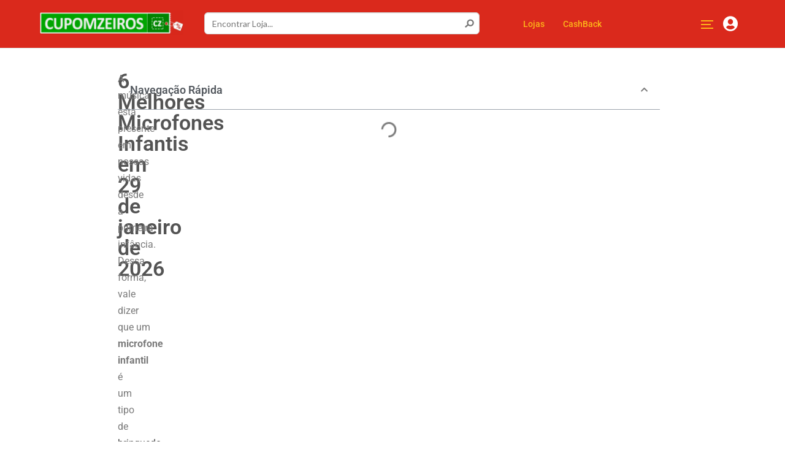

--- FILE ---
content_type: text/html; charset=UTF-8
request_url: https://www.cupomzeiros.com/guia-de-compras/microfones-infantis/164705
body_size: 40441
content:
	<!DOCTYPE html>
		<!--[if IE 8]>
	<html class="ie ie8" lang="pt-BR" prefix="og: https://ogp.me/ns#"> <![endif]-->
	<!--[if IE 9]>
	<html class="ie ie9" lang="pt-BR" prefix="og: https://ogp.me/ns#"> <![endif]-->
	<!--[if gt IE 9]><!-->
<html lang="pt-BR" prefix="og: https://ogp.me/ns#"> <!--<![endif]-->
	<head>
				<meta charset="UTF-8">
		<meta http-equiv="X-UA-Compatible" content="IE=edge">
		<meta name="viewport" content="width=device-width, initial-scale=1.0">
		<link rel="pingback" href="https://www.cupomzeiros.com/xmlrpc.php"/>

		<script type="0b0041812b37bd9cde47ecb2-text/javascript">window._wca = window._wca || [];</script>

<!-- Otimização dos mecanismos de pesquisa pelo Rank Math PRO - https://rankmath.com/ -->
<title>TOP 6: Melhores Microfones Infantis! Confira Agora! 2026</title>
<meta name="description" content="Você Sabe Quais São Os Melhores Microfones Infantis Para Seus Filhos? Confira 06 Opções Incríveis Do Mercado! 2026"/>
<meta name="robots" content="follow, index, max-snippet:-1, max-video-preview:-1, max-image-preview:large"/>
<link rel="canonical" href="https://www.cupomzeiros.com/guia-de-compras/microfones-infantis/164705" />
<meta property="og:locale" content="pt_BR" />
<meta property="og:type" content="article" />
<meta property="og:title" content="TOP 6: Melhores Microfones Infantis! Confira Agora! 2026" />
<meta property="og:description" content="Você Sabe Quais São Os Melhores Microfones Infantis Para Seus Filhos? Confira 06 Opções Incríveis Do Mercado! 2026" />
<meta property="og:url" content="https://www.cupomzeiros.com/guia-de-compras/microfones-infantis/164705" />
<meta property="og:site_name" content="Cupomzeiros" />
<meta property="article:publisher" content="https://www.facebook.com/cupomzeirosoficial/" />
<meta property="article:tag" content="Microfones" />
<meta property="article:tag" content="Microfones Infantis" />
<meta property="article:tag" content="Microfones Infantis ads" />
<meta property="article:section" content="Guia de Compras" />
<meta property="og:updated_time" content="2024-04-03T01:59:16-03:00" />
<meta property="og:image" content="https://www.cupomzeiros.com/wp-content/uploads/2023/04/microfones-infantis.png" />
<meta property="og:image:secure_url" content="https://www.cupomzeiros.com/wp-content/uploads/2023/04/microfones-infantis.png" />
<meta property="og:image:width" content="1100" />
<meta property="og:image:height" content="650" />
<meta property="og:image:alt" content="microfones infantis" />
<meta property="og:image:type" content="image/png" />
<meta property="article:published_time" content="2024-04-03T01:59:13-03:00" />
<meta property="article:modified_time" content="2024-04-03T01:59:16-03:00" />
<meta name="twitter:card" content="summary_large_image" />
<meta name="twitter:title" content="TOP 6: Melhores Microfones Infantis! Confira Agora! 2026" />
<meta name="twitter:description" content="Você Sabe Quais São Os Melhores Microfones Infantis Para Seus Filhos? Confira 06 Opções Incríveis Do Mercado! 2026" />
<meta name="twitter:site" content="@cupomzeiros" />
<meta name="twitter:creator" content="@cupomzeiros" />
<meta name="twitter:image" content="https://www.cupomzeiros.com/wp-content/uploads/2023/04/microfones-infantis.png" />
<script type="application/ld+json" class="rank-math-schema-pro">{"@context":"https://schema.org","@graph":[{"@type":"Organization","@id":"https://www.cupomzeiros.com/#organization","name":"Cupomzeiros","sameAs":["https://www.facebook.com/cupomzeirosoficial/","https://twitter.com/cupomzeiros","https://www.instagram.com/cupomzeiros/","https://www.youtube.com/@cupomzeiros"],"logo":{"@type":"ImageObject","@id":"https://www.cupomzeiros.com/#logo","url":"https://www.cupomzeiros.com/wp-content/uploads/2023/04/cropped-cropped-Cupom-Favicon-e1700768992888.jpg","contentUrl":"https://www.cupomzeiros.com/wp-content/uploads/2023/04/cropped-cropped-Cupom-Favicon-e1700768992888.jpg","caption":"Cupomzeiros","inLanguage":"pt-BR","width":"512","height":"512"}},{"@type":"WebSite","@id":"https://www.cupomzeiros.com/#website","url":"https://www.cupomzeiros.com","name":"Cupomzeiros","alternateName":"Cupomzeiros.com","publisher":{"@id":"https://www.cupomzeiros.com/#organization"},"inLanguage":"pt-BR"},{"@type":"ImageObject","@id":"https://www.cupomzeiros.com/wp-content/uploads/2023/04/microfones-infantis.png","url":"https://www.cupomzeiros.com/wp-content/uploads/2023/04/microfones-infantis.png","width":"1100","height":"650","inLanguage":"pt-BR"},{"@type":"WebPage","@id":"https://www.cupomzeiros.com/guia-de-compras/microfones-infantis/164705#webpage","url":"https://www.cupomzeiros.com/guia-de-compras/microfones-infantis/164705","name":"TOP 6: Melhores Microfones Infantis! Confira Agora! 2026","datePublished":"2024-04-03T01:59:13-03:00","dateModified":"2024-04-03T01:59:16-03:00","isPartOf":{"@id":"https://www.cupomzeiros.com/#website"},"primaryImageOfPage":{"@id":"https://www.cupomzeiros.com/wp-content/uploads/2023/04/microfones-infantis.png"},"inLanguage":"pt-BR"},{"@type":"Person","@id":"https://www.cupomzeiros.com/autor/rebeca","name":"Rebeca Rosa","url":"https://www.cupomzeiros.com/autor/rebeca","image":{"@type":"ImageObject","@id":"https://www.cupomzeiros.com/wp-content/uploads/nsl_avatars/7155a40c0f6749056e1b35e00485b09f.jpg","url":"https://www.cupomzeiros.com/wp-content/uploads/nsl_avatars/7155a40c0f6749056e1b35e00485b09f.jpg","caption":"Rebeca Rosa","inLanguage":"pt-BR"},"worksFor":{"@id":"https://www.cupomzeiros.com/#organization"}},{"@type":"BlogPosting","headline":"TOP 6: Melhores Microfones Infantis! Confira Agora! 2026","keywords":"microfones infantis,microfone infantil,brinquedo","datePublished":"2024-04-03T01:59:13-03:00","dateModified":"2024-04-03T01:59:16-03:00","articleSection":"Guia de Compras, Lista de Produtos","author":{"@id":"https://www.cupomzeiros.com/autor/rebeca","name":"Rebeca Rosa"},"publisher":{"@id":"https://www.cupomzeiros.com/#organization"},"description":"Voc\u00ea Sabe Quais S\u00e3o Os Melhores Microfones Infantis Para Seus Filhos? Confira 06 Op\u00e7\u00f5es Incr\u00edveis Do Mercado! 2026","name":"TOP 6: Melhores Microfones Infantis! Confira Agora! 2026","@id":"https://www.cupomzeiros.com/guia-de-compras/microfones-infantis/164705#richSnippet","isPartOf":{"@id":"https://www.cupomzeiros.com/guia-de-compras/microfones-infantis/164705#webpage"},"image":{"@id":"https://www.cupomzeiros.com/wp-content/uploads/2023/04/microfones-infantis.png"},"inLanguage":"pt-BR","mainEntityOfPage":{"@id":"https://www.cupomzeiros.com/guia-de-compras/microfones-infantis/164705#webpage"}}]}</script>
<!-- /Plugin de SEO Rank Math para WordPress -->


<!-- Better Open Graph, Schema.org & Twitter Integration -->
<meta property="og:locale" content="pt_br"/>
<meta property="og:site_name" content="Cupomzeiros - Cupons de desconto"/>
<meta property="og:url" content="https://www.cupomzeiros.com/guia-de-compras/microfones-infantis/164705"/>
<meta property="og:title" content="TOP 6: Melhores Microfones Infantis! Confira Agora!"/>
<meta property="og:image" content="https://www.cupomzeiros.com/wp-content/uploads/2023/04/microfones-infantis-1024x605.png"/>
<meta property="article:section" content="Lista de Produtos"/>
<meta property="article:tag" content="Microfones Infantis ads"/>
<meta property="og:description" content="A música está presente em nossas vidas desde a primeira infância. Dessa forma, vale dizer que um microfone infantil é um tipo de brinquedo educativo super importante para o desenvolvimento da criançada.Vamos falar hoje sobre os melhores microfones in"/>
<meta property="og:type" content="article"/>
<meta name="twitter:card" content="summary"/>
<meta name="twitter:url" content="https://www.cupomzeiros.com/guia-de-compras/microfones-infantis/164705"/>
<meta name="twitter:title" content="TOP 6: Melhores Microfones Infantis! Confira Agora!"/>
<meta name="twitter:description" content="A música está presente em nossas vidas desde a primeira infância. Dessa forma, vale dizer que um microfone infantil é um tipo de brinquedo educativo super importante para o desenvolvimento da criançada.Vamos falar hoje sobre os melhores microfones in"/>
<meta name="twitter:image" content="https://www.cupomzeiros.com/wp-content/uploads/2023/04/microfones-infantis-1024x605.png"/>
<!-- / Better Open Graph, Schema.org & Twitter Integration. -->
<link rel='dns-prefetch' href='//www.cupomzeiros.com' />
<link rel='dns-prefetch' href='//stats.wp.com' />
<link rel='dns-prefetch' href='//www.googletagmanager.com' />
<link rel='dns-prefetch' href='//code.highcharts.com' />
<link rel='dns-prefetch' href='//fonts.googleapis.com' />
<link rel='dns-prefetch' href='//jetpack.wordpress.com' />
<link rel='dns-prefetch' href='//s0.wp.com' />
<link rel='dns-prefetch' href='//public-api.wordpress.com' />
<link rel='dns-prefetch' href='//0.gravatar.com' />
<link rel='dns-prefetch' href='//1.gravatar.com' />
<link rel='dns-prefetch' href='//2.gravatar.com' />
<link rel="alternate" type="application/rss+xml" title="Feed para Cupomzeiros - Cupons de desconto &raquo;" href="https://www.cupomzeiros.com/feed" />
<link rel="alternate" type="application/rss+xml" title="Feed de comentários para Cupomzeiros - Cupons de desconto &raquo;" href="https://www.cupomzeiros.com/comments/feed" />
<link rel="alternate" type="application/rss+xml" title="Feed de comentários para Cupomzeiros - Cupons de desconto &raquo; TOP 6: Melhores Microfones Infantis! Confira Agora!" href="https://www.cupomzeiros.com/guia-de-compras/microfones-infantis/164705/feed" />
<link rel="alternate" title="oEmbed (JSON)" type="application/json+oembed" href="https://www.cupomzeiros.com/wp-json/oembed/1.0/embed?url=https%3A%2F%2Fwww.cupomzeiros.com%2Fguia-de-compras%2Fmicrofones-infantis%2F164705" />
<link rel="alternate" title="oEmbed (XML)" type="text/xml+oembed" href="https://www.cupomzeiros.com/wp-json/oembed/1.0/embed?url=https%3A%2F%2Fwww.cupomzeiros.com%2Fguia-de-compras%2Fmicrofones-infantis%2F164705&#038;format=xml" />
<style id='wp-img-auto-sizes-contain-inline-css' type='text/css'>
img:is([sizes=auto i],[sizes^="auto," i]){contain-intrinsic-size:3000px 1500px}
/*# sourceURL=wp-img-auto-sizes-contain-inline-css */
</style>
<style id='wp-emoji-styles-inline-css' type='text/css'>

	img.wp-smiley, img.emoji {
		display: inline !important;
		border: none !important;
		box-shadow: none !important;
		height: 1em !important;
		width: 1em !important;
		margin: 0 0.07em !important;
		vertical-align: -0.1em !important;
		background: none !important;
		padding: 0 !important;
	}
/*# sourceURL=wp-emoji-styles-inline-css */
</style>
<style id='classic-theme-styles-inline-css' type='text/css'>
/*! This file is auto-generated */
.wp-block-button__link{color:#fff;background-color:#32373c;border-radius:9999px;box-shadow:none;text-decoration:none;padding:calc(.667em + 2px) calc(1.333em + 2px);font-size:1.125em}.wp-block-file__button{background:#32373c;color:#fff;text-decoration:none}
/*# sourceURL=/wp-includes/css/classic-themes.min.css */
</style>
<link rel='stylesheet' id='woocommerce-layout-css' href='https://www.cupomzeiros.com/wp-content/plugins/woocommerce/assets/css/woocommerce-layout.css?ver=10.3.7' type='text/css' media='all' />
<style id='woocommerce-layout-inline-css' type='text/css'>

	.infinite-scroll .woocommerce-pagination {
		display: none;
	}
/*# sourceURL=woocommerce-layout-inline-css */
</style>
<link rel='stylesheet' id='woocommerce-smallscreen-css' href='https://www.cupomzeiros.com/wp-content/plugins/woocommerce/assets/css/woocommerce-smallscreen.css?ver=10.3.7' type='text/css' media='only screen and (max-width: 768px)' />
<link rel='stylesheet' id='woocommerce-general-css' href='https://www.cupomzeiros.com/wp-content/plugins/woocommerce/assets/css/woocommerce.css?ver=10.3.7' type='text/css' media='all' />
<style id='woocommerce-inline-inline-css' type='text/css'>
.woocommerce form .form-row .required { visibility: visible; }
/*# sourceURL=woocommerce-inline-inline-css */
</style>
<link rel='stylesheet' id='brands-styles-css' href='https://www.cupomzeiros.com/wp-content/plugins/woocommerce/assets/css/brands.css?ver=10.3.7' type='text/css' media='all' />
<link rel='stylesheet' id='bf-slick-css' href='https://www.cupomzeiros.com/wp-content/themes/publisher/includes/libs/better-framework/assets/css/slick.min.css?ver=3.15.0' type='text/css' media='all' />
<link rel='stylesheet' id='theme-libs-css' href='https://www.cupomzeiros.com/wp-content/themes/publisher/css/theme-libs.min.css?ver=7.11.0' type='text/css' media='all' />
<link rel='stylesheet' id='publisher-css' href='https://www.cupomzeiros.com/wp-content/themes/publisher/style-7.11.0.min.css?ver=7.11.0' type='text/css' media='all' />
<link rel='stylesheet' id='publisher-woocommerce-css' href='https://www.cupomzeiros.com/wp-content/themes/publisher/css/woocommerce.css?ver=7.11.0' type='text/css' media='all' />
<link rel='stylesheet' id='newsletter-css' href='https://www.cupomzeiros.com/wp-content/plugins/newsletter/style.css?ver=9.0.7' type='text/css' media='all' />
<link rel='stylesheet' id='pretty-photo-css' href='https://www.cupomzeiros.com/wp-content/themes/publisher/includes/libs/better-framework/assets/css/pretty-photo.min.css?ver=3.15.0' type='text/css' media='all' />
<link rel='stylesheet' id='bs-icons-css' href='https://www.cupomzeiros.com/wp-content/themes/publisher/includes/libs/better-framework/assets/css/bs-icons.css?ver=3.15.0' type='text/css' media='all' />
<link rel='stylesheet' id='fontawesome-css' href='https://www.cupomzeiros.com/wp-content/themes/publisher/includes/libs/better-framework/assets/css/font-awesome.min.css?ver=3.15.0' type='text/css' media='all' />
<link rel='stylesheet' id='publisher-child-css' href='https://www.cupomzeiros.com/wp-content/themes/publisher-child/style.css?ver=1' type='text/css' media='all' />
<link rel='stylesheet' id='elementor-icons-css' href='https://www.cupomzeiros.com/wp-content/plugins/elementor/assets/lib/eicons/css/elementor-icons.min.css?ver=5.44.0' type='text/css' media='all' />
<link rel='stylesheet' id='elementor-frontend-css' href='https://www.cupomzeiros.com/wp-content/plugins/elementor/assets/css/frontend.min.css?ver=3.33.0' type='text/css' media='all' />
<link rel='stylesheet' id='elementor-post-118166-css' href='https://www.cupomzeiros.com/wp-content/uploads/elementor/css/post-118166.css?ver=1766441367' type='text/css' media='all' />
<link rel='stylesheet' id='widget-heading-css' href='https://www.cupomzeiros.com/wp-content/plugins/elementor/assets/css/widget-heading.min.css?ver=3.33.0' type='text/css' media='all' />
<link rel='stylesheet' id='widget-image-css' href='https://www.cupomzeiros.com/wp-content/plugins/elementor/assets/css/widget-image.min.css?ver=3.33.0' type='text/css' media='all' />
<link rel='stylesheet' id='widget-table-of-contents-css' href='https://www.cupomzeiros.com/wp-content/plugins/elementor-pro/assets/css/widget-table-of-contents.min.css?ver=3.33.1' type='text/css' media='all' />
<link rel='stylesheet' id='widget-icon-list-css' href='https://www.cupomzeiros.com/wp-content/plugins/elementor/assets/css/widget-icon-list.min.css?ver=3.33.0' type='text/css' media='all' />
<link rel='stylesheet' id='e-shapes-css' href='https://www.cupomzeiros.com/wp-content/plugins/elementor/assets/css/conditionals/shapes.min.css?ver=3.33.0' type='text/css' media='all' />
<link rel='stylesheet' id='widget-author-box-css' href='https://www.cupomzeiros.com/wp-content/plugins/elementor-pro/assets/css/widget-author-box.min.css?ver=3.33.1' type='text/css' media='all' />
<link rel='stylesheet' id='widget-share-buttons-css' href='https://www.cupomzeiros.com/wp-content/plugins/elementor-pro/assets/css/widget-share-buttons.min.css?ver=3.33.1' type='text/css' media='all' />
<link rel='stylesheet' id='e-apple-webkit-css' href='https://www.cupomzeiros.com/wp-content/plugins/elementor/assets/css/conditionals/apple-webkit.min.css?ver=3.33.0' type='text/css' media='all' />
<link rel='stylesheet' id='elementor-icons-shared-0-css' href='https://www.cupomzeiros.com/wp-content/plugins/elementor/assets/lib/font-awesome/css/fontawesome.min.css?ver=5.15.3' type='text/css' media='all' />
<link rel='stylesheet' id='elementor-icons-fa-solid-css' href='https://www.cupomzeiros.com/wp-content/plugins/elementor/assets/lib/font-awesome/css/solid.min.css?ver=5.15.3' type='text/css' media='all' />
<link rel='stylesheet' id='elementor-icons-fa-brands-css' href='https://www.cupomzeiros.com/wp-content/plugins/elementor/assets/lib/font-awesome/css/brands.min.css?ver=5.15.3' type='text/css' media='all' />
<link rel='stylesheet' id='widget-posts-css' href='https://www.cupomzeiros.com/wp-content/plugins/elementor-pro/assets/css/widget-posts.min.css?ver=3.33.1' type='text/css' media='all' />
<link rel='stylesheet' id='elementor-post-164705-css' href='https://www.cupomzeiros.com/wp-content/uploads/elementor/css/post-164705.css?ver=1766476438' type='text/css' media='all' />
<link rel='stylesheet' id='better-framework-main-fonts-css' href='https://fonts.googleapis.com/css?family=Lato:400%7CRoboto:500,700,400,400italic&#038;display=swap' type='text/css' media='all' />
<link rel='stylesheet' id='cpzcb-css' href='https://www.cupomzeiros.com/wp-content/plugins/cpzcb/assets/cpzcb.css?ver=942' type='text/css' media='all' />
<link rel='stylesheet' id='woo-css' href='https://www.cupomzeiros.com/wp-content/plugins/cpzcb/assets/woo.css?ver=983' type='text/css' media='all' />
<link rel='stylesheet' id='elementor-gf-local-roboto-css' href='https://www.cupomzeiros.com/wp-content/uploads/elementor/google-fonts/css/roboto.css?ver=1746621838' type='text/css' media='all' />
<link rel='stylesheet' id='elementor-gf-local-robotoslab-css' href='https://www.cupomzeiros.com/wp-content/uploads/elementor/google-fonts/css/robotoslab.css?ver=1746621840' type='text/css' media='all' />
<link rel='stylesheet' id='elementor-gf-local-ubuntu-css' href='https://www.cupomzeiros.com/wp-content/uploads/elementor/google-fonts/css/ubuntu.css?ver=1746621843' type='text/css' media='all' />
<script type="0b0041812b37bd9cde47ecb2-text/javascript">
            window._nslDOMReady = (function () {
                const executedCallbacks = new Set();
            
                return function (callback) {
                    /**
                    * Third parties might dispatch DOMContentLoaded events, so we need to ensure that we only run our callback once!
                    */
                    if (executedCallbacks.has(callback)) return;
            
                    const wrappedCallback = function () {
                        if (executedCallbacks.has(callback)) return;
                        executedCallbacks.add(callback);
                        callback();
                    };
            
                    if (document.readyState === "complete" || document.readyState === "interactive") {
                        wrappedCallback();
                    } else {
                        document.addEventListener("DOMContentLoaded", wrappedCallback);
                    }
                };
            })();
        </script><script type="0b0041812b37bd9cde47ecb2-text/javascript" src="https://www.cupomzeiros.com/wp-includes/js/jquery/jquery.min.js?ver=3.7.1" id="jquery-core-js"></script>
<script type="0b0041812b37bd9cde47ecb2-text/javascript" src="https://www.cupomzeiros.com/wp-includes/js/jquery/jquery-migrate.min.js?ver=3.4.1" id="jquery-migrate-js"></script>
<script type="0b0041812b37bd9cde47ecb2-text/javascript" src="https://www.cupomzeiros.com/wp-content/plugins/woocommerce/assets/js/jquery-blockui/jquery.blockUI.min.js?ver=2.7.0-wc.10.3.7" id="wc-jquery-blockui-js" data-wp-strategy="defer"></script>
<script type="0b0041812b37bd9cde47ecb2-text/javascript" id="wc-add-to-cart-js-extra">
/* <![CDATA[ */
var wc_add_to_cart_params = {"ajax_url":"/wp-admin/admin-ajax.php","wc_ajax_url":"/?wc-ajax=%%endpoint%%","i18n_view_cart":"Ver carrinho","cart_url":"https://www.cupomzeiros.com/cart","is_cart":"","cart_redirect_after_add":"no"};
//# sourceURL=wc-add-to-cart-js-extra
/* ]]> */
</script>
<script type="0b0041812b37bd9cde47ecb2-text/javascript" src="https://www.cupomzeiros.com/wp-content/plugins/woocommerce/assets/js/frontend/add-to-cart.min.js?ver=10.3.7" id="wc-add-to-cart-js" defer="defer" data-wp-strategy="defer"></script>
<script type="0b0041812b37bd9cde47ecb2-text/javascript" src="https://www.cupomzeiros.com/wp-content/plugins/woocommerce/assets/js/js-cookie/js.cookie.min.js?ver=2.1.4-wc.10.3.7" id="wc-js-cookie-js" data-wp-strategy="defer"></script>
<script type="0b0041812b37bd9cde47ecb2-text/javascript" src="https://stats.wp.com/s-202605.js" id="woocommerce-analytics-js" defer="defer" data-wp-strategy="defer"></script>

<!-- Snippet da etiqueta do Google (gtag.js) adicionado pelo Site Kit -->
<!-- Snippet do Google Análises adicionado pelo Site Kit -->
<script type="0b0041812b37bd9cde47ecb2-text/javascript" src="https://www.googletagmanager.com/gtag/js?id=G-LMQ98QPB9C" id="google_gtagjs-js" async></script>
<script type="0b0041812b37bd9cde47ecb2-text/javascript" id="google_gtagjs-js-after">
/* <![CDATA[ */
window.dataLayer = window.dataLayer || [];function gtag(){dataLayer.push(arguments);}
gtag("set","linker",{"domains":["www.cupomzeiros.com"]});
gtag("js", new Date());
gtag("set", "developer_id.dZTNiMT", true);
gtag("config", "G-LMQ98QPB9C");
 window._googlesitekit = window._googlesitekit || {}; window._googlesitekit.throttledEvents = []; window._googlesitekit.gtagEvent = (name, data) => { var key = JSON.stringify( { name, data } ); if ( !! window._googlesitekit.throttledEvents[ key ] ) { return; } window._googlesitekit.throttledEvents[ key ] = true; setTimeout( () => { delete window._googlesitekit.throttledEvents[ key ]; }, 5 ); gtag( "event", name, { ...data, event_source: "site-kit" } ); }; 
//# sourceURL=google_gtagjs-js-after
/* ]]> */
</script>
<script type="0b0041812b37bd9cde47ecb2-text/javascript" src="https://code.highcharts.com/highcharts.js?ver=983" id="highcharts-js"></script>
<link rel="https://api.w.org/" href="https://www.cupomzeiros.com/wp-json/" /><link rel="alternate" title="JSON" type="application/json" href="https://www.cupomzeiros.com/wp-json/wp/v2/posts/164705" /><link rel="EditURI" type="application/rsd+xml" title="RSD" href="https://www.cupomzeiros.com/xmlrpc.php?rsd" />
<meta name="generator" content="WordPress 6.9" />
<meta name="generator" content="WooCommerce 10.3.7" />
<link rel='shortlink' href='https://www.cupomzeiros.com/?p=164705' />
<meta name="generator" content="Site Kit by Google 1.165.0" />	<style>img#wpstats{display:none}</style>
			<noscript><style>.woocommerce-product-gallery{ opacity: 1 !important; }</style></noscript>
	
<!-- Meta-etiquetas do Google AdSense adicionado pelo Site Kit -->
<meta name="google-adsense-platform-account" content="ca-host-pub-2644536267352236">
<meta name="google-adsense-platform-domain" content="sitekit.withgoogle.com">
<!-- Fim das meta-etiquetas do Google AdSense adicionado pelo Site Kit -->
<meta name="generator" content="Elementor 3.33.0; features: additional_custom_breakpoints; settings: css_print_method-external, google_font-enabled, font_display-swap">
			<style>
				.e-con.e-parent:nth-of-type(n+4):not(.e-lazyloaded):not(.e-no-lazyload),
				.e-con.e-parent:nth-of-type(n+4):not(.e-lazyloaded):not(.e-no-lazyload) * {
					background-image: none !important;
				}
				@media screen and (max-height: 1024px) {
					.e-con.e-parent:nth-of-type(n+3):not(.e-lazyloaded):not(.e-no-lazyload),
					.e-con.e-parent:nth-of-type(n+3):not(.e-lazyloaded):not(.e-no-lazyload) * {
						background-image: none !important;
					}
				}
				@media screen and (max-height: 640px) {
					.e-con.e-parent:nth-of-type(n+2):not(.e-lazyloaded):not(.e-no-lazyload),
					.e-con.e-parent:nth-of-type(n+2):not(.e-lazyloaded):not(.e-no-lazyload) * {
						background-image: none !important;
					}
				}
			</style>
			<script type="application/ld+json">{
    "@context": "http://schema.org/",
    "@type": "Organization",
    "@id": "#organization",
    "logo": {
        "@type": "ImageObject",
        "url": "https://www.cupomzeiros.com/wp-content/uploads/2022/02/cropped-cropped-Logo-cz-oficial-com-sombra-e1592702408398.png"
    },
    "url": "https://www.cupomzeiros.com/",
    "name": "Cupomzeiros - Cupons de desconto",
    "description": "Cupons de desconto + Cashback \u00e9 no Cupomzeiros"
}</script>
<script type="application/ld+json">{
    "@context": "http://schema.org/",
    "@type": "WebSite",
    "name": "Cupomzeiros - Cupons de desconto",
    "alternateName": "Cupons de desconto + Cashback \u00e9 no Cupomzeiros",
    "url": "https://www.cupomzeiros.com/"
}</script>
<script type="application/ld+json">{
    "@context": "http://schema.org/",
    "@type": "BlogPosting",
    "headline": "TOP 6: Melhores Microfones Infantis! Confira Agora!",
    "description": "A m\u00fasica est\u00e1 presente em nossas vidas desde a primeira inf\u00e2ncia. Dessa forma, vale dizer que\u00a0um microfone infantil \u00e9 um tipo de brinquedo educativo super importante para o desenvolvimento da crian\u00e7ada.Vamos falar hoje sobre os melhores microfones in",
    "datePublished": "2024-04-03",
    "dateModified": "2024-04-03",
    "author": {
        "@type": "Person",
        "@id": "#person-RebecaRosa",
        "name": "Rebeca Rosa"
    },
    "image": "https://www.cupomzeiros.com/wp-content/uploads/2023/04/microfones-infantis.png",
    "interactionStatistic": [
        {
            "@type": "InteractionCounter",
            "interactionType": "http://schema.org/CommentAction",
            "userInteractionCount": "1"
        }
    ],
    "publisher": {
        "@id": "#organization"
    },
    "mainEntityOfPage": "https://www.cupomzeiros.com/guia-de-compras/microfones-infantis/164705"
}</script>
<link rel='stylesheet' id='7.11.0-1769606097' href='https://www.cupomzeiros.com/wp-content/bs-booster-cache/decac9a6e980bb977262609724bdd7f5.css' type='text/css' media='all' />
<link rel="icon" href="https://www.cupomzeiros.com/wp-content/uploads/2023/11/cropped-Cupomzeiros-descontos-32x32.png" sizes="32x32" />
<link rel="icon" href="https://www.cupomzeiros.com/wp-content/uploads/2023/11/cropped-Cupomzeiros-descontos-192x192.png" sizes="192x192" />
<link rel="apple-touch-icon" href="https://www.cupomzeiros.com/wp-content/uploads/2023/11/cropped-Cupomzeiros-descontos-180x180.png" />
<meta name="msapplication-TileImage" content="https://www.cupomzeiros.com/wp-content/uploads/2023/11/cropped-Cupomzeiros-descontos-270x270.png" />
<style>
            a.newsletter-facebook-button, a.newsletter-facebook-button:visited, a.newsletter-facebook-button:hover {
            /*display: inline-block;*/
            background-color: #3B5998;
            border-radius: 3px!important;
            color: #fff!important;
            text-decoration: none;
            font-size: 14px;
            padding: 7px!important;
            line-height: normal;
            margin: 0;
            border: 0;
            text-align: center;
            }
            </style><style type="text/css">div.nsl-container[data-align="left"] {
    text-align: left;
}

div.nsl-container[data-align="center"] {
    text-align: center;
}

div.nsl-container[data-align="right"] {
    text-align: right;
}


div.nsl-container div.nsl-container-buttons a[data-plugin="nsl"] {
    text-decoration: none;
    box-shadow: none;
    border: 0;
}

div.nsl-container .nsl-container-buttons {
    display: flex;
    padding: 5px 0;
}

div.nsl-container.nsl-container-block .nsl-container-buttons {
    display: inline-grid;
    grid-template-columns: minmax(145px, auto);
}

div.nsl-container-block-fullwidth .nsl-container-buttons {
    flex-flow: column;
    align-items: center;
}

div.nsl-container-block-fullwidth .nsl-container-buttons a,
div.nsl-container-block .nsl-container-buttons a {
    flex: 1 1 auto;
    display: block;
    margin: 5px 0;
    width: 100%;
}

div.nsl-container-inline {
    margin: -5px;
    text-align: left;
}

div.nsl-container-inline .nsl-container-buttons {
    justify-content: center;
    flex-wrap: wrap;
}

div.nsl-container-inline .nsl-container-buttons a {
    margin: 5px;
    display: inline-block;
}

div.nsl-container-grid .nsl-container-buttons {
    flex-flow: row;
    align-items: center;
    flex-wrap: wrap;
}

div.nsl-container-grid .nsl-container-buttons a {
    flex: 1 1 auto;
    display: block;
    margin: 5px;
    max-width: 280px;
    width: 100%;
}

@media only screen and (min-width: 650px) {
    div.nsl-container-grid .nsl-container-buttons a {
        width: auto;
    }
}

div.nsl-container .nsl-button {
    cursor: pointer;
    vertical-align: top;
    border-radius: 4px;
}

div.nsl-container .nsl-button-default {
    color: #fff;
    display: flex;
}

div.nsl-container .nsl-button-icon {
    display: inline-block;
}

div.nsl-container .nsl-button-svg-container {
    flex: 0 0 auto;
    padding: 8px;
    display: flex;
    align-items: center;
}

div.nsl-container svg {
    height: 24px;
    width: 24px;
    vertical-align: top;
}

div.nsl-container .nsl-button-default div.nsl-button-label-container {
    margin: 0 24px 0 12px;
    padding: 10px 0;
    font-family: Helvetica, Arial, sans-serif;
    font-size: 16px;
    line-height: 20px;
    letter-spacing: .25px;
    overflow: hidden;
    text-align: center;
    text-overflow: clip;
    white-space: nowrap;
    flex: 1 1 auto;
    -webkit-font-smoothing: antialiased;
    -moz-osx-font-smoothing: grayscale;
    text-transform: none;
    display: inline-block;
}

div.nsl-container .nsl-button-google[data-skin="light"] {
    box-shadow: inset 0 0 0 1px #747775;
    color: #1f1f1f;
}

div.nsl-container .nsl-button-google[data-skin="dark"] {
    box-shadow: inset 0 0 0 1px #8E918F;
    color: #E3E3E3;
}

div.nsl-container .nsl-button-google[data-skin="neutral"] {
    color: #1F1F1F;
}

div.nsl-container .nsl-button-google div.nsl-button-label-container {
    font-family: "Roboto Medium", Roboto, Helvetica, Arial, sans-serif;
}

div.nsl-container .nsl-button-apple .nsl-button-svg-container {
    padding: 0 6px;
}

div.nsl-container .nsl-button-apple .nsl-button-svg-container svg {
    height: 40px;
    width: auto;
}

div.nsl-container .nsl-button-apple[data-skin="light"] {
    color: #000;
    box-shadow: 0 0 0 1px #000;
}

div.nsl-container .nsl-button-facebook[data-skin="white"] {
    color: #000;
    box-shadow: inset 0 0 0 1px #000;
}

div.nsl-container .nsl-button-facebook[data-skin="light"] {
    color: #1877F2;
    box-shadow: inset 0 0 0 1px #1877F2;
}

div.nsl-container .nsl-button-spotify[data-skin="white"] {
    color: #191414;
    box-shadow: inset 0 0 0 1px #191414;
}

div.nsl-container .nsl-button-apple div.nsl-button-label-container {
    font-size: 17px;
    font-family: -apple-system, BlinkMacSystemFont, "Segoe UI", Roboto, Helvetica, Arial, sans-serif, "Apple Color Emoji", "Segoe UI Emoji", "Segoe UI Symbol";
}

div.nsl-container .nsl-button-slack div.nsl-button-label-container {
    font-size: 17px;
    font-family: -apple-system, BlinkMacSystemFont, "Segoe UI", Roboto, Helvetica, Arial, sans-serif, "Apple Color Emoji", "Segoe UI Emoji", "Segoe UI Symbol";
}

div.nsl-container .nsl-button-slack[data-skin="light"] {
    color: #000000;
    box-shadow: inset 0 0 0 1px #DDDDDD;
}

div.nsl-container .nsl-button-tiktok[data-skin="light"] {
    color: #161823;
    box-shadow: 0 0 0 1px rgba(22, 24, 35, 0.12);
}


div.nsl-container .nsl-button-kakao {
    color: rgba(0, 0, 0, 0.85);
}

.nsl-clear {
    clear: both;
}

.nsl-container {
    clear: both;
}

.nsl-disabled-provider .nsl-button {
    filter: grayscale(1);
    opacity: 0.8;
}

/*Button align start*/

div.nsl-container-inline[data-align="left"] .nsl-container-buttons {
    justify-content: flex-start;
}

div.nsl-container-inline[data-align="center"] .nsl-container-buttons {
    justify-content: center;
}

div.nsl-container-inline[data-align="right"] .nsl-container-buttons {
    justify-content: flex-end;
}


div.nsl-container-grid[data-align="left"] .nsl-container-buttons {
    justify-content: flex-start;
}

div.nsl-container-grid[data-align="center"] .nsl-container-buttons {
    justify-content: center;
}

div.nsl-container-grid[data-align="right"] .nsl-container-buttons {
    justify-content: flex-end;
}

div.nsl-container-grid[data-align="space-around"] .nsl-container-buttons {
    justify-content: space-around;
}

div.nsl-container-grid[data-align="space-between"] .nsl-container-buttons {
    justify-content: space-between;
}

/* Button align end*/

/* Redirect */

#nsl-redirect-overlay {
    display: flex;
    flex-direction: column;
    justify-content: center;
    align-items: center;
    position: fixed;
    z-index: 1000000;
    left: 0;
    top: 0;
    width: 100%;
    height: 100%;
    backdrop-filter: blur(1px);
    background-color: RGBA(0, 0, 0, .32);;
}

#nsl-redirect-overlay-container {
    display: flex;
    flex-direction: column;
    justify-content: center;
    align-items: center;
    background-color: white;
    padding: 30px;
    border-radius: 10px;
}

#nsl-redirect-overlay-spinner {
    content: '';
    display: block;
    margin: 20px;
    border: 9px solid RGBA(0, 0, 0, .6);
    border-top: 9px solid #fff;
    border-radius: 50%;
    box-shadow: inset 0 0 0 1px RGBA(0, 0, 0, .6), 0 0 0 1px RGBA(0, 0, 0, .6);
    width: 40px;
    height: 40px;
    animation: nsl-loader-spin 2s linear infinite;
}

@keyframes nsl-loader-spin {
    0% {
        transform: rotate(0deg)
    }
    to {
        transform: rotate(360deg)
    }
}

#nsl-redirect-overlay-title {
    font-family: -apple-system, BlinkMacSystemFont, "Segoe UI", Roboto, Oxygen-Sans, Ubuntu, Cantarell, "Helvetica Neue", sans-serif;
    font-size: 18px;
    font-weight: bold;
    color: #3C434A;
}

#nsl-redirect-overlay-text {
    font-family: -apple-system, BlinkMacSystemFont, "Segoe UI", Roboto, Oxygen-Sans, Ubuntu, Cantarell, "Helvetica Neue", sans-serif;
    text-align: center;
    font-size: 14px;
    color: #3C434A;
}

/* Redirect END*/</style><style type="text/css">/* Notice fallback */
#nsl-notices-fallback {
    position: fixed;
    right: 10px;
    top: 10px;
    z-index: 10000;
}

.admin-bar #nsl-notices-fallback {
    top: 42px;
}

#nsl-notices-fallback > div {
    position: relative;
    background: #fff;
    border-left: 4px solid #fff;
    box-shadow: 0 1px 1px 0 rgba(0, 0, 0, .1);
    margin: 5px 15px 2px;
    padding: 1px 20px;
}

#nsl-notices-fallback > div.error {
    display: block;
    border-left-color: #dc3232;
}

#nsl-notices-fallback > div.updated {
    display: block;
    border-left-color: #46b450;
}

#nsl-notices-fallback p {
    margin: .5em 0;
    padding: 2px;
}

#nsl-notices-fallback > div:after {
    position: absolute;
    right: 5px;
    top: 5px;
    content: '\00d7';
    display: block;
    height: 16px;
    width: 16px;
    line-height: 16px;
    text-align: center;
    font-size: 20px;
    cursor: pointer;
}</style>
<!-- BetterFramework Head Inline CSS -->
<style>
.site-header.header-style-5 .main-menu>li>a, ul.menu.footer-menu li>a {
    color: #feb719;
}
.off-canvas-menu-icon {
    width: 20px !important;
}
.site-header .off-canvas-menu-icon .off-canvas-menu-icon-el, .site-header .off-canvas-menu-icon .off-canvas-menu-icon-el:after, .site-header .off-canvas-menu-icon .off-canvas-menu-icon-el:before {
    background-color: #feb719 !important;
}

span.back-top.is-visible.fade-out1.fade-out2.fade-out3.fade-out4 {
    background-color: #fbaf19 !important;
}
.similares-grid>div p.count, .dealstores-grid>div p.count {
    font-size: 13px;
    font-weight: normal;
    font-style: italic;
    color: #DA291C;
    background-color: #ffc72c;
    border-radius: 10px;
}
span.back-top.is-visible.fade-out1.fade-out2.fade-out3 {
    background-color: #feb519 !important;
}
@media (max-width: 767px) {
    .rh-header .rh-container {
        background-color: #da291c !important;
    }
}
/* responsive landscape tablet */ @media(min-width: 1019px) and (max-width: 1199px){.rh-header .rh-container {
    background-color: #da291c;
}}
/* responsive portrait tablet */ @media(min-width: 768px) and (max-width: 1018px){.rh-header .rh-container {
    background-color: #da291c;
}}
/* responsive phone */ @media(max-width: 767px){.rh-header .rh-container {
    background-color: #da291c;
}}

</style>
<!-- /BetterFramework Head Inline CSS-->
	<style id='global-styles-inline-css' type='text/css'>
:root{--wp--preset--aspect-ratio--square: 1;--wp--preset--aspect-ratio--4-3: 4/3;--wp--preset--aspect-ratio--3-4: 3/4;--wp--preset--aspect-ratio--3-2: 3/2;--wp--preset--aspect-ratio--2-3: 2/3;--wp--preset--aspect-ratio--16-9: 16/9;--wp--preset--aspect-ratio--9-16: 9/16;--wp--preset--color--black: #000000;--wp--preset--color--cyan-bluish-gray: #abb8c3;--wp--preset--color--white: #ffffff;--wp--preset--color--pale-pink: #f78da7;--wp--preset--color--vivid-red: #cf2e2e;--wp--preset--color--luminous-vivid-orange: #ff6900;--wp--preset--color--luminous-vivid-amber: #fcb900;--wp--preset--color--light-green-cyan: #7bdcb5;--wp--preset--color--vivid-green-cyan: #00d084;--wp--preset--color--pale-cyan-blue: #8ed1fc;--wp--preset--color--vivid-cyan-blue: #0693e3;--wp--preset--color--vivid-purple: #9b51e0;--wp--preset--gradient--vivid-cyan-blue-to-vivid-purple: linear-gradient(135deg,rgb(6,147,227) 0%,rgb(155,81,224) 100%);--wp--preset--gradient--light-green-cyan-to-vivid-green-cyan: linear-gradient(135deg,rgb(122,220,180) 0%,rgb(0,208,130) 100%);--wp--preset--gradient--luminous-vivid-amber-to-luminous-vivid-orange: linear-gradient(135deg,rgb(252,185,0) 0%,rgb(255,105,0) 100%);--wp--preset--gradient--luminous-vivid-orange-to-vivid-red: linear-gradient(135deg,rgb(255,105,0) 0%,rgb(207,46,46) 100%);--wp--preset--gradient--very-light-gray-to-cyan-bluish-gray: linear-gradient(135deg,rgb(238,238,238) 0%,rgb(169,184,195) 100%);--wp--preset--gradient--cool-to-warm-spectrum: linear-gradient(135deg,rgb(74,234,220) 0%,rgb(151,120,209) 20%,rgb(207,42,186) 40%,rgb(238,44,130) 60%,rgb(251,105,98) 80%,rgb(254,248,76) 100%);--wp--preset--gradient--blush-light-purple: linear-gradient(135deg,rgb(255,206,236) 0%,rgb(152,150,240) 100%);--wp--preset--gradient--blush-bordeaux: linear-gradient(135deg,rgb(254,205,165) 0%,rgb(254,45,45) 50%,rgb(107,0,62) 100%);--wp--preset--gradient--luminous-dusk: linear-gradient(135deg,rgb(255,203,112) 0%,rgb(199,81,192) 50%,rgb(65,88,208) 100%);--wp--preset--gradient--pale-ocean: linear-gradient(135deg,rgb(255,245,203) 0%,rgb(182,227,212) 50%,rgb(51,167,181) 100%);--wp--preset--gradient--electric-grass: linear-gradient(135deg,rgb(202,248,128) 0%,rgb(113,206,126) 100%);--wp--preset--gradient--midnight: linear-gradient(135deg,rgb(2,3,129) 0%,rgb(40,116,252) 100%);--wp--preset--font-size--small: 13px;--wp--preset--font-size--medium: 20px;--wp--preset--font-size--large: 36px;--wp--preset--font-size--x-large: 42px;--wp--preset--spacing--20: 0.44rem;--wp--preset--spacing--30: 0.67rem;--wp--preset--spacing--40: 1rem;--wp--preset--spacing--50: 1.5rem;--wp--preset--spacing--60: 2.25rem;--wp--preset--spacing--70: 3.38rem;--wp--preset--spacing--80: 5.06rem;--wp--preset--shadow--natural: 6px 6px 9px rgba(0, 0, 0, 0.2);--wp--preset--shadow--deep: 12px 12px 50px rgba(0, 0, 0, 0.4);--wp--preset--shadow--sharp: 6px 6px 0px rgba(0, 0, 0, 0.2);--wp--preset--shadow--outlined: 6px 6px 0px -3px rgb(255, 255, 255), 6px 6px rgb(0, 0, 0);--wp--preset--shadow--crisp: 6px 6px 0px rgb(0, 0, 0);}:where(.is-layout-flex){gap: 0.5em;}:where(.is-layout-grid){gap: 0.5em;}body .is-layout-flex{display: flex;}.is-layout-flex{flex-wrap: wrap;align-items: center;}.is-layout-flex > :is(*, div){margin: 0;}body .is-layout-grid{display: grid;}.is-layout-grid > :is(*, div){margin: 0;}:where(.wp-block-columns.is-layout-flex){gap: 2em;}:where(.wp-block-columns.is-layout-grid){gap: 2em;}:where(.wp-block-post-template.is-layout-flex){gap: 1.25em;}:where(.wp-block-post-template.is-layout-grid){gap: 1.25em;}.has-black-color{color: var(--wp--preset--color--black) !important;}.has-cyan-bluish-gray-color{color: var(--wp--preset--color--cyan-bluish-gray) !important;}.has-white-color{color: var(--wp--preset--color--white) !important;}.has-pale-pink-color{color: var(--wp--preset--color--pale-pink) !important;}.has-vivid-red-color{color: var(--wp--preset--color--vivid-red) !important;}.has-luminous-vivid-orange-color{color: var(--wp--preset--color--luminous-vivid-orange) !important;}.has-luminous-vivid-amber-color{color: var(--wp--preset--color--luminous-vivid-amber) !important;}.has-light-green-cyan-color{color: var(--wp--preset--color--light-green-cyan) !important;}.has-vivid-green-cyan-color{color: var(--wp--preset--color--vivid-green-cyan) !important;}.has-pale-cyan-blue-color{color: var(--wp--preset--color--pale-cyan-blue) !important;}.has-vivid-cyan-blue-color{color: var(--wp--preset--color--vivid-cyan-blue) !important;}.has-vivid-purple-color{color: var(--wp--preset--color--vivid-purple) !important;}.has-black-background-color{background-color: var(--wp--preset--color--black) !important;}.has-cyan-bluish-gray-background-color{background-color: var(--wp--preset--color--cyan-bluish-gray) !important;}.has-white-background-color{background-color: var(--wp--preset--color--white) !important;}.has-pale-pink-background-color{background-color: var(--wp--preset--color--pale-pink) !important;}.has-vivid-red-background-color{background-color: var(--wp--preset--color--vivid-red) !important;}.has-luminous-vivid-orange-background-color{background-color: var(--wp--preset--color--luminous-vivid-orange) !important;}.has-luminous-vivid-amber-background-color{background-color: var(--wp--preset--color--luminous-vivid-amber) !important;}.has-light-green-cyan-background-color{background-color: var(--wp--preset--color--light-green-cyan) !important;}.has-vivid-green-cyan-background-color{background-color: var(--wp--preset--color--vivid-green-cyan) !important;}.has-pale-cyan-blue-background-color{background-color: var(--wp--preset--color--pale-cyan-blue) !important;}.has-vivid-cyan-blue-background-color{background-color: var(--wp--preset--color--vivid-cyan-blue) !important;}.has-vivid-purple-background-color{background-color: var(--wp--preset--color--vivid-purple) !important;}.has-black-border-color{border-color: var(--wp--preset--color--black) !important;}.has-cyan-bluish-gray-border-color{border-color: var(--wp--preset--color--cyan-bluish-gray) !important;}.has-white-border-color{border-color: var(--wp--preset--color--white) !important;}.has-pale-pink-border-color{border-color: var(--wp--preset--color--pale-pink) !important;}.has-vivid-red-border-color{border-color: var(--wp--preset--color--vivid-red) !important;}.has-luminous-vivid-orange-border-color{border-color: var(--wp--preset--color--luminous-vivid-orange) !important;}.has-luminous-vivid-amber-border-color{border-color: var(--wp--preset--color--luminous-vivid-amber) !important;}.has-light-green-cyan-border-color{border-color: var(--wp--preset--color--light-green-cyan) !important;}.has-vivid-green-cyan-border-color{border-color: var(--wp--preset--color--vivid-green-cyan) !important;}.has-pale-cyan-blue-border-color{border-color: var(--wp--preset--color--pale-cyan-blue) !important;}.has-vivid-cyan-blue-border-color{border-color: var(--wp--preset--color--vivid-cyan-blue) !important;}.has-vivid-purple-border-color{border-color: var(--wp--preset--color--vivid-purple) !important;}.has-vivid-cyan-blue-to-vivid-purple-gradient-background{background: var(--wp--preset--gradient--vivid-cyan-blue-to-vivid-purple) !important;}.has-light-green-cyan-to-vivid-green-cyan-gradient-background{background: var(--wp--preset--gradient--light-green-cyan-to-vivid-green-cyan) !important;}.has-luminous-vivid-amber-to-luminous-vivid-orange-gradient-background{background: var(--wp--preset--gradient--luminous-vivid-amber-to-luminous-vivid-orange) !important;}.has-luminous-vivid-orange-to-vivid-red-gradient-background{background: var(--wp--preset--gradient--luminous-vivid-orange-to-vivid-red) !important;}.has-very-light-gray-to-cyan-bluish-gray-gradient-background{background: var(--wp--preset--gradient--very-light-gray-to-cyan-bluish-gray) !important;}.has-cool-to-warm-spectrum-gradient-background{background: var(--wp--preset--gradient--cool-to-warm-spectrum) !important;}.has-blush-light-purple-gradient-background{background: var(--wp--preset--gradient--blush-light-purple) !important;}.has-blush-bordeaux-gradient-background{background: var(--wp--preset--gradient--blush-bordeaux) !important;}.has-luminous-dusk-gradient-background{background: var(--wp--preset--gradient--luminous-dusk) !important;}.has-pale-ocean-gradient-background{background: var(--wp--preset--gradient--pale-ocean) !important;}.has-electric-grass-gradient-background{background: var(--wp--preset--gradient--electric-grass) !important;}.has-midnight-gradient-background{background: var(--wp--preset--gradient--midnight) !important;}.has-small-font-size{font-size: var(--wp--preset--font-size--small) !important;}.has-medium-font-size{font-size: var(--wp--preset--font-size--medium) !important;}.has-large-font-size{font-size: var(--wp--preset--font-size--large) !important;}.has-x-large-font-size{font-size: var(--wp--preset--font-size--x-large) !important;}
/*# sourceURL=global-styles-inline-css */
</style>
<link rel='stylesheet' id='wc-blocks-style-css' href='https://www.cupomzeiros.com/wp-content/plugins/woocommerce/assets/client/blocks/wc-blocks.css?ver=wc-10.3.7' type='text/css' media='all' />
<script data-cfasync="false" nonce="d168653a-85a5-4306-9381-595087bd40e1">try{(function(w,d){!function(j,k,l,m){if(j.zaraz)console.error("zaraz is loaded twice");else{j[l]=j[l]||{};j[l].executed=[];j.zaraz={deferred:[],listeners:[]};j.zaraz._v="5874";j.zaraz._n="d168653a-85a5-4306-9381-595087bd40e1";j.zaraz.q=[];j.zaraz._f=function(n){return async function(){var o=Array.prototype.slice.call(arguments);j.zaraz.q.push({m:n,a:o})}};for(const p of["track","set","debug"])j.zaraz[p]=j.zaraz._f(p);j.zaraz.init=()=>{var q=k.getElementsByTagName(m)[0],r=k.createElement(m),s=k.getElementsByTagName("title")[0];s&&(j[l].t=k.getElementsByTagName("title")[0].text);j[l].x=Math.random();j[l].w=j.screen.width;j[l].h=j.screen.height;j[l].j=j.innerHeight;j[l].e=j.innerWidth;j[l].l=j.location.href;j[l].r=k.referrer;j[l].k=j.screen.colorDepth;j[l].n=k.characterSet;j[l].o=(new Date).getTimezoneOffset();if(j.dataLayer)for(const t of Object.entries(Object.entries(dataLayer).reduce((u,v)=>({...u[1],...v[1]}),{})))zaraz.set(t[0],t[1],{scope:"page"});j[l].q=[];for(;j.zaraz.q.length;){const w=j.zaraz.q.shift();j[l].q.push(w)}r.defer=!0;for(const x of[localStorage,sessionStorage])Object.keys(x||{}).filter(z=>z.startsWith("_zaraz_")).forEach(y=>{try{j[l]["z_"+y.slice(7)]=JSON.parse(x.getItem(y))}catch{j[l]["z_"+y.slice(7)]=x.getItem(y)}});r.referrerPolicy="origin";r.src="/cdn-cgi/zaraz/s.js?z="+btoa(encodeURIComponent(JSON.stringify(j[l])));q.parentNode.insertBefore(r,q)};["complete","interactive"].includes(k.readyState)?zaraz.init():j.addEventListener("DOMContentLoaded",zaraz.init)}}(w,d,"zarazData","script");window.zaraz._p=async d$=>new Promise(ea=>{if(d$){d$.e&&d$.e.forEach(eb=>{try{const ec=d.querySelector("script[nonce]"),ed=ec?.nonce||ec?.getAttribute("nonce"),ee=d.createElement("script");ed&&(ee.nonce=ed);ee.innerHTML=eb;ee.onload=()=>{d.head.removeChild(ee)};d.head.appendChild(ee)}catch(ef){console.error(`Error executing script: ${eb}\n`,ef)}});Promise.allSettled((d$.f||[]).map(eg=>fetch(eg[0],eg[1])))}ea()});zaraz._p({"e":["(function(w,d){})(window,document)"]});})(window,document)}catch(e){throw fetch("/cdn-cgi/zaraz/t"),e;};</script></head>

<body class="wp-singular post-template post-template-elementor_header_footer single single-post postid-164705 single-format-standard wp-theme-publisher wp-child-theme-publisher-child theme-publisher woocommerce-no-js bs-theme bs-publisher bs-publisher-clean-magazine active-light-box ltr close-rh page-layout-2-col page-layout-2-col-right full-width active-sticky-sidebar main-menu-sticky-smart main-menu-out-full-width single-prim-cat-7203 single-cat-7203 single-cat-8722  bs-ll-a elementor-default elementor-template-full-width elementor-kit-118166 elementor-page elementor-page-164705" dir="ltr">
<div class="off-canvas-overlay"></div>
<div class="off-canvas-container left skin-white">
	<div class="off-canvas-inner">
		<span class="canvas-close"><i></i></span>
					<div class="off-canvas-header">
								<div class="site-description">Cupons de desconto + Cashback é no Cupomzeiros</div>
			</div>
						<div class="off-canvas-search">
				<form role="search" method="get" action="https://www.cupomzeiros.com">
					<input type="text" name="s" value=""
					       placeholder="Pesquisa...">
					<i class="fa fa-search"></i>
				</form>
			</div>
						<div class="off-canvas-menu">
				<div class="off-canvas-menu-fallback"></div>
			</div>
						<div class="off_canvas_footer">
				<div class="off_canvas_footer-info entry-content">
									</div>

				<div class="off-canvas">
            <div class="cashback-summary">
            <div class="alert solid alert-success text-center alert-dismissible alert-alt solid">
                <b><sup>R$</sup><span>0,00</span></b>                <p>Saldo disponível</p>
            </div>
            <div class="alert solid alert-warning text-center alert-dismissible alert-alt solid">
                <b><sup>R$</sup><span>0,00</span></b>                <p>Saldo pendente</p>
            </div>
        </div>
        
</div>
			</div>
				</div>
</div>
	<header id="header" class="site-header header-style-5 full-width" itemscope="itemscope" itemtype="https://schema.org/WPHeader">
				<div class="content-wrap">
			<div class="container">
				<div class="header-inner clearfix">
					<div id="site-branding" class="site-branding">
	<p  id="site-title" class="logo h1 img-logo">
	<a href="https://www.cupomzeiros.com/" itemprop="url" rel="home">
					<img id="site-logo" src="https://www.cupomzeiros.com/wp-content/uploads/2022/02/cropped-cropped-Logo-cz-oficial-com-sombra-e1592702408398.png"
			     alt="Cupomzeiros"  />

			<span class="site-title">Cupomzeiros - Cupons de desconto + Cashback é no Cupomzeiros</span>
				</a>
</p>
</div><!-- .site-branding -->
<nav id="menu-main" class="menu main-menu-container  show-off-canvas menu-actions-btn-width-1" role="navigation" itemscope="itemscope" itemtype="https://schema.org/SiteNavigationElement">

	<div class="cpzcb-search">
    <div class="cpztopsearch">
        <input type="search" class="" placeholder="Encontrar Loja...">
        <div id="search-suggestion">
            <p class="subtitle">Sugestões para você:</p>
            <div class="grid-suggestion">
                <a href="https://www.cupomzeiros.com/desconto/lojas-renner" class="link-search" title="Cupons Renner">
                            <img src="https://www.cupomzeiros.com/wp-content/uploads/2020/10/cupom-de-desconto-renner.png" alt="Cupons Renner">
                            <span>Cupons Renner</span>
                        </a><a href="https://www.cupomzeiros.com/desconto/aliexpress" class="link-search" title="Cupom AliExpress">
                            <img src="https://www.cupomzeiros.com/wp-content/uploads/2025/01/cupons-aliexpress.png" alt="Cupom AliExpress">
                            <span>Cupom AliExpress</span>
                        </a><a href="https://www.cupomzeiros.com/desconto/booking-com" class="link-search" title="Código Promocional Booking.com">
                            <img src="https://www.cupomzeiros.com/wp-content/uploads/2022/09/booking-Br.png" alt="Código Promocional Booking.com">
                            <span>Código Promocional Booking.com</span>
                        </a><a href="https://www.cupomzeiros.com/desconto/fastshop" class="link-search" title="Cupom Fast Shop">
                            <img src="https://www.cupomzeiros.com/wp-content/uploads/2023/05/Cupom-FastShop.jpg" alt="Cupom Fast Shop">
                            <span>Cupom Fast Shop</span>
                        </a><a href="https://www.cupomzeiros.com/desconto/cupom-simple-organic" class="link-search" title="Cupom Simple Organic">
                            <img src="https://www.cupomzeiros.com/wp-content/uploads/2023/09/Cupom-Simple-Organic-2023.png" alt="Cupom Simple Organic">
                            <span>Cupom Simple Organic</span>
                        </a><a href="https://www.cupomzeiros.com/desconto/shopee" class="link-search" title="Cupom Shopee">
                            <img src="https://www.cupomzeiros.com/wp-content/uploads/2024/05/Cupom-Shopee.jpg" alt="Cupom Shopee">
                            <span>Cupom Shopee</span>
                        </a><a href="https://www.cupomzeiros.com/desconto/casas-bahia" class="link-search" title="Cupom Casas Bahia">
                            <img src="https://www.cupomzeiros.com/wp-content/uploads/2024/04/Cupom-Casas-Bahia-2.jpg" alt="Cupom Casas Bahia">
                            <span>Cupom Casas Bahia</span>
                        </a><a href="https://www.cupomzeiros.com/desconto/cupom-luuna" class="link-search" title="Cupom Luuna">
                            <img src="https://www.cupomzeiros.com/wp-content/uploads/2022/09/luuna-Br.png" alt="Cupom Luuna">
                            <span>Cupom Luuna</span>
                        </a>            </div>
            <ul></ul>
        </div>
    </div>
    <button id="cpztopsearch" title="Encontrar Loja">
        <i class="fa fa-search" aria-hidden="true"></i>
    </button>
</div>		<div class="menu-action-buttons width-1">
							<div class="off-canvas-menu-icon-container off-icon-left">
					<div class="off-canvas-menu-icon">
						<div class="off-canvas-menu-icon-el"></div>
					</div>
				</div>
				<button class="open-modal" target="register" data-popup="auth" title="Entrar">
        <i class="fa fa-user-circle" aria-hidden="true"></i>
    </button>		</div>
			<ul id="main-navigation" class="main-menu menu bsm-pure clearfix">
		<li id="menu-item-129870" class="menu-item menu-item-type-post_type menu-item-object-page better-anim-fade menu-item-129870"><a href="https://www.cupomzeiros.com/todas-as-lojas" title="Todas as Lojas com desconto no Cupomzeiros">Lojas</a></li>
<li id="menu-item-129871" class="menu-item menu-item-type-post_type menu-item-object-page better-anim-fade menu-item-129871"><a href="https://www.cupomzeiros.com/lojas-com-cashback-ativo" title="Lojas com Cashback Cupomzeiros">CashBack</a></li>
	</ul><!-- #main-navigation -->
</nav><!-- .main-menu-container -->				</div>
			</div>
		</div>
	</header><!-- .header -->
	<div class="rh-header clearfix dark deferred-block-exclude">
		<div class="rh-container clearfix">

			<button class="open-modal" title="Entrar" target="register" data-popup="auth" aria-label="Registro" title="Registro"><i class="fa fa-user-circle" aria-hidden="true"></i></button><button class="open-search" title="Procurar Lojas" aria-label="Procurar Lojas" title="Procurar Lojas"><i class="fa fa-search" aria-hidden="true"></i></button>
			<div class="menu-container close">
				<span class="menu-handler"><span class="lines"></span></span>
			</div><!-- .menu-container -->

			<div class="logo-container rh-img-logo">
				<a href="https://www.cupomzeiros.com/" itemprop="url" rel="home">
											<img src="https://www.cupomzeiros.com/wp-content/uploads/2022/02/cropped-cropped-Logo-cz-oficial-com-sombra-e1592702408398.png"
						     alt="Cupomzeiros - Cupons de desconto"  />				</a>
			</div><!-- .logo-container -->
		</div><!-- .rh-container -->
	</div><!-- .rh-header -->
		<div class="main-wrap content-main-wrap">
				<div data-elementor-type="wp-post" data-elementor-id="164705" class="elementor elementor-164705" data-elementor-post-type="post">
				<div class="elementor-element elementor-element-45b434e2 e-con-full e-flex e-con e-parent" data-id="45b434e2" data-element_type="container" data-settings="{&quot;background_background&quot;:&quot;classic&quot;}">
				<div class="elementor-element elementor-element-534967e6 elementor-widget elementor-widget-heading" data-id="534967e6" data-element_type="widget" data-widget_type="heading.default">
				<div class="elementor-widget-container">
					<h1 class="elementor-heading-title elementor-size-default">6 Melhores Microfones Infantis em 29 de janeiro de 2026</h1>				</div>
				</div>
				<div class="elementor-element elementor-element-12af0ce5 elementor-widget__width-inherit elementor-widget elementor-widget-text-editor" data-id="12af0ce5" data-element_type="widget" data-widget_type="text-editor.default">
				<div class="elementor-widget-container">
									<p>A música está presente em nossas vidas desde a primeira infância. Dessa forma, vale dizer que <span style="color: var( --e-global-color-text ); text-align: var(--text-align); text-transform: inherit;">um <b>microfone infantil</b> é um tipo de </span><a style="background-color: #ffffff; text-align: var(--text-align); text-transform: inherit;" href="https://www.cupomzeiros.com/guia-de-compras/melhores-brinquedos-educativos/165941/" data-type="post" data-id="105565">brinquedo educativo</a><span style="color: var( --e-global-color-text ); text-align: var(--text-align); text-transform: inherit;"> super importante para o desenvolvimento da criançada.</span></p><p>Vamos falar hoje sobre os melhores microfones infantis para que você conheça as opções disponíveis no mercado, assim como os benefícios da música para crianças, além de algumas dicas para que você possa entender como escolher um bom modelo. Confira!<span style="color: var( --e-global-color-text ); text-align: var(--text-align); text-transform: inherit;"><br /></span></p>								</div>
				</div>
				<div class="elementor-element elementor-element-52f8bd96 elementor-widget elementor-widget-image" data-id="52f8bd96" data-element_type="widget" data-widget_type="image.default">
				<div class="elementor-widget-container">
															<img fetchpriority="high" decoding="async" width="1024" height="605" src="https://www.cupomzeiros.com/wp-content/uploads/2023/04/microfones-infantis-1024x605.png" class="attachment-large size-large wp-image-164706" alt="Top 6: Melhores Microfones Infantis! Confira Agora!" srcset="https://www.cupomzeiros.com/wp-content/uploads/2023/04/microfones-infantis-1024x605.png 1024w, https://www.cupomzeiros.com/wp-content/uploads/2023/04/microfones-infantis-300x177.png 300w, https://www.cupomzeiros.com/wp-content/uploads/2023/04/microfones-infantis-768x454.png 768w, https://www.cupomzeiros.com/wp-content/uploads/2023/04/microfones-infantis-357x210.png 357w, https://www.cupomzeiros.com/wp-content/uploads/2023/04/microfones-infantis.png 1100w" sizes="(max-width: 1024px) 100vw, 1024px" title="Top 6: Melhores Microfones Infantis! Confira Agora!">															</div>
				</div>
				<div class="elementor-element elementor-element-7e5a529f elementor-widget__width-initial elementor-toc--minimized-on-tablet elementor-widget elementor-widget-table-of-contents" data-id="7e5a529f" data-element_type="widget" data-settings="{&quot;headings_by_tags&quot;:[&quot;h2&quot;],&quot;exclude_headings_by_selector&quot;:[],&quot;marker_view&quot;:&quot;numbers&quot;,&quot;no_headings_message&quot;:&quot;N\u00e3o foram encontrados cabe\u00e7alhos nesta p\u00e1gina.&quot;,&quot;minimize_box&quot;:&quot;yes&quot;,&quot;minimized_on&quot;:&quot;tablet&quot;,&quot;min_height&quot;:{&quot;unit&quot;:&quot;px&quot;,&quot;size&quot;:&quot;&quot;,&quot;sizes&quot;:[]},&quot;min_height_tablet&quot;:{&quot;unit&quot;:&quot;px&quot;,&quot;size&quot;:&quot;&quot;,&quot;sizes&quot;:[]},&quot;min_height_mobile&quot;:{&quot;unit&quot;:&quot;px&quot;,&quot;size&quot;:&quot;&quot;,&quot;sizes&quot;:[]}}" data-widget_type="table-of-contents.default">
				<div class="elementor-widget-container">
									<div class="elementor-toc__header">
						<h2 class="elementor-toc__header-title">
				Navegação Rápida			</h2>
										<div class="elementor-toc__toggle-button elementor-toc__toggle-button--expand" role="button" tabindex="0" aria-controls="elementor-toc__7e5a529f" aria-expanded="true" aria-label="Abrir Tabela de Conteúdos"><i aria-hidden="true" class="fas fa-chevron-down"></i></div>
				<div class="elementor-toc__toggle-button elementor-toc__toggle-button--collapse" role="button" tabindex="0" aria-controls="elementor-toc__7e5a529f" aria-expanded="true" aria-label="Fechar Tabela de Conteúdos"><i aria-hidden="true" class="fas fa-chevron-up"></i></div>
					</div>
				<div id="elementor-toc__7e5a529f" class="elementor-toc__body">
			<div class="elementor-toc__spinner-container">
				<i class="elementor-toc__spinner eicon-animation-spin eicon-loading" aria-hidden="true"></i>			</div>
		</div>
						</div>
				</div>
		<div class="elementor-element elementor-element-472b804c e-flex e-con-boxed e-con e-child" data-id="472b804c" data-element_type="container">
					<div class="e-con-inner">
				<div class="elementor-element elementor-element-2997801c elementor-widget elementor-widget-text-editor" data-id="2997801c" data-element_type="widget" data-widget_type="text-editor.default">
				<div class="elementor-widget-container">
									<p><script async src="https://pagead2.googlesyndication.com/pagead/js/adsbygoogle.js?client=ca-pub-9818968651046826" crossorigin="anonymous" type="0b0041812b37bd9cde47ecb2-text/javascript"></script><br /><ins class="adsbygoogle" style="display: block; text-align: center;" data-ad-layout="in-article" data-ad-format="fluid" data-ad-client="ca-pub-9818968651046826" data-ad-slot="5574490767"></ins><br /><script type="0b0041812b37bd9cde47ecb2-text/javascript">
     (adsbygoogle = window.adsbygoogle || []).push({});
</script></p>								</div>
				</div>
					</div>
				</div>
				</div>
		<div class="elementor-element elementor-element-249a2141 e-con-full elementor-hidden-mobile e-flex e-con e-parent" data-id="249a2141" data-element_type="container" data-settings="{&quot;background_background&quot;:&quot;classic&quot;}">
		<div class="elementor-element elementor-element-2b81e927 e-con-full e-flex e-con e-child" data-id="2b81e927" data-element_type="container">
		<div class="elementor-element elementor-element-7a928839 e-flex e-con-boxed e-con e-child" data-id="7a928839" data-element_type="container">
					<div class="e-con-inner">
				<div class="elementor-element elementor-element-46c4e80d elementor-widget__width-initial elementor-widget elementor-widget-image" data-id="46c4e80d" data-element_type="widget" data-widget_type="image.default">
				<div class="elementor-widget-container">
															<img decoding="async" width="150" height="150" src="https://www.cupomzeiros.com/wp-content/uploads/2023/04/Cupom-Favicon-150x150.jpg" class="attachment-thumbnail size-thumbnail wp-image-131404" alt="Top 6: Melhores Microfones Infantis! Confira Agora!" srcset="https://www.cupomzeiros.com/wp-content/uploads/2023/04/Cupom-Favicon-150x150.jpg 150w, https://www.cupomzeiros.com/wp-content/uploads/2023/04/elementor/thumbs/Cupom-Favicon-q4hk0m78od7wgskn666jljfoh2smd889du9h0jse2i.jpg 25w, https://www.cupomzeiros.com/wp-content/uploads/2023/04/elementor/thumbs/Cupom-Favicon-q4hk0m78jzc9azr9qa3fdxjudcdgi1wosnsyeeqo2e.jpg 15w, https://www.cupomzeiros.com/wp-content/uploads/2023/04/elementor/thumbs/Cupom-Favicon-q4hk0m78qk5q1ozbw483pcdliy07ate1ofhqbmb92k.jpg 30w, https://www.cupomzeiros.com/wp-content/uploads/2023/04/elementor/thumbs/Cupom-Favicon-q4hk0m78zbx0dam2rwec4k59qeuj1616userjwep2s.jpg 50w, https://www.cupomzeiros.com/wp-content/uploads/2023/04/Cupom-Favicon-300x300.jpg 300w, https://www.cupomzeiros.com/wp-content/uploads/2023/04/Cupom-Favicon-100x100.jpg 100w" sizes="(max-width: 150px) 100vw, 150px" title="Top 6: Melhores Microfones Infantis! Confira Agora!">															</div>
				</div>
					</div>
				</div>
				</div>
		<div class="elementor-element elementor-element-191ba35 e-con-full e-flex e-con e-child" data-id="191ba35" data-element_type="container">
				<div class="elementor-element elementor-element-34a58545 elementor-widget elementor-widget-heading" data-id="34a58545" data-element_type="widget" data-widget_type="heading.default">
				<div class="elementor-widget-container">
					<p class="elementor-heading-title elementor-size-default">Foto</p>				</div>
				</div>
				</div>
		<div class="elementor-element elementor-element-34d861db e-con-full e-flex e-con e-child" data-id="34d861db" data-element_type="container">
				<div class="elementor-element elementor-element-11684d27 elementor-widget elementor-widget-heading" data-id="11684d27" data-element_type="widget" data-widget_type="heading.default">
				<div class="elementor-widget-container">
					<p class="elementor-heading-title elementor-size-default">Especificações</p>				</div>
				</div>
				</div>
		<div class="elementor-element elementor-element-27c83fd4 e-con-full e-flex e-con e-child" data-id="27c83fd4" data-element_type="container">
				<div class="elementor-element elementor-element-69d9d507 elementor-widget__width-initial elementor-widget elementor-widget-heading" data-id="69d9d507" data-element_type="widget" data-widget_type="heading.default">
				<div class="elementor-widget-container">
					<p class="elementor-heading-title elementor-size-default">Onde comprar?</p>				</div>
				</div>
				</div>
				</div>
		<div class="elementor-element elementor-element-61807115 e-con-full e-flex e-con e-parent" data-id="61807115" data-element_type="container" data-settings="{&quot;shape_divider_top&quot;:&quot;opacity-fan&quot;,&quot;shape_divider_bottom&quot;:&quot;opacity-fan&quot;,&quot;background_background&quot;:&quot;classic&quot;}">
				<div class="elementor-shape elementor-shape-top" aria-hidden="true" data-negative="false">
			<svg xmlns="http://www.w3.org/2000/svg" viewBox="0 0 283.5 19.6" preserveAspectRatio="none">
	<path class="elementor-shape-fill" style="opacity:0.33" d="M0 0L0 18.8 141.8 4.1 283.5 18.8 283.5 0z"/>
	<path class="elementor-shape-fill" style="opacity:0.33" d="M0 0L0 12.6 141.8 4 283.5 12.6 283.5 0z"/>
	<path class="elementor-shape-fill" style="opacity:0.33" d="M0 0L0 6.4 141.8 4 283.5 6.4 283.5 0z"/>
	<path class="elementor-shape-fill" d="M0 0L0 1.2 141.8 4 283.5 1.2 283.5 0z"/>
</svg>		</div>
				<div class="elementor-shape elementor-shape-bottom" aria-hidden="true" data-negative="false">
			<svg xmlns="http://www.w3.org/2000/svg" viewBox="0 0 283.5 19.6" preserveAspectRatio="none">
	<path class="elementor-shape-fill" style="opacity:0.33" d="M0 0L0 18.8 141.8 4.1 283.5 18.8 283.5 0z"/>
	<path class="elementor-shape-fill" style="opacity:0.33" d="M0 0L0 12.6 141.8 4 283.5 12.6 283.5 0z"/>
	<path class="elementor-shape-fill" style="opacity:0.33" d="M0 0L0 6.4 141.8 4 283.5 6.4 283.5 0z"/>
	<path class="elementor-shape-fill" d="M0 0L0 1.2 141.8 4 283.5 1.2 283.5 0z"/>
</svg>		</div>
		<div class="elementor-element elementor-element-2393bbbf e-con-full e-flex e-con e-child" data-id="2393bbbf" data-element_type="container">
				<div class="elementor-element elementor-element-2de5ba12 elementor-mobile-align-center elementor-widget__width-inherit elementor-widget-tablet__width-initial elementor-icon-list--layout-traditional elementor-list-item-link-full_width elementor-widget elementor-widget-icon-list" data-id="2de5ba12" data-element_type="widget" data-widget_type="icon-list.default">
				<div class="elementor-widget-container">
							<ul class="elementor-icon-list-items">
							<li class="elementor-icon-list-item">
											<span class="elementor-icon-list-icon">
							<i aria-hidden="true" class="fas fa-gem"></i>						</span>
										<span class="elementor-icon-list-text">O Melhor custo x benefício</span>
									</li>
						</ul>
						</div>
				</div>
				<div class="elementor-element elementor-element-7857ec0a e-transform elementor-widget elementor-widget-image" data-id="7857ec0a" data-element_type="widget" data-settings="{&quot;_transform_scale_effect_hover&quot;:{&quot;unit&quot;:&quot;px&quot;,&quot;size&quot;:0.8,&quot;sizes&quot;:[]},&quot;_transform_scale_effect_hover_tablet&quot;:{&quot;unit&quot;:&quot;px&quot;,&quot;size&quot;:&quot;&quot;,&quot;sizes&quot;:[]},&quot;_transform_scale_effect_hover_mobile&quot;:{&quot;unit&quot;:&quot;px&quot;,&quot;size&quot;:&quot;&quot;,&quot;sizes&quot;:[]}}" data-widget_type="image.default">
				<div class="elementor-widget-container">
															<img decoding="async" src="https://images-na.ssl-images-amazon.com/images/I/618CsifWa5L._AC_UL232_SR232,232_.jpg" title="Top 6: Melhores Microfones Infantis! Confira Agora!" alt="Top 6: Melhores Microfones Infantis! Confira Agora!" loading="lazy">															</div>
				</div>
				</div>
		<div class="elementor-element elementor-element-65538b1f e-con-full e-flex e-con e-child" data-id="65538b1f" data-element_type="container">
				<div class="elementor-element elementor-element-6f9650c1 elementor-widget elementor-widget-heading" data-id="6f9650c1" data-element_type="widget" data-widget_type="heading.default">
				<div class="elementor-widget-container">
					<h2 class="elementor-heading-title elementor-size-default">Pais &amp; Filhos Microfone Infantil, Rosa</h2>				</div>
				</div>
		<div class="elementor-element elementor-element-56aa4bef e-flex e-con-boxed e-con e-child" data-id="56aa4bef" data-element_type="container">
					<div class="e-con-inner">
				<div class="elementor-element elementor-element-25155d9b elementor-widget-tablet__width-inherit elementor-icon-list--layout-traditional elementor-list-item-link-full_width elementor-widget elementor-widget-icon-list" data-id="25155d9b" data-element_type="widget" data-widget_type="icon-list.default">
				<div class="elementor-widget-container">
							<ul class="elementor-icon-list-items">
							<li class="elementor-icon-list-item">
											<span class="elementor-icon-list-icon">
							<i aria-hidden="true" class="fas fa-check-circle"></i>						</span>
										<span class="elementor-icon-list-text">Projetado para ser leve e visualmente atraente, proporcionando conforto e diversão para as crianças;</span>
									</li>
								<li class="elementor-icon-list-item">
											<span class="elementor-icon-list-icon">
							<i aria-hidden="true" class="fas fa-check-circle"></i>						</span>
										<span class="elementor-icon-list-text">Acompanha um pedestal e luzes coloridas, adicionando um elemento extra de diversão e entretenimento à experiência de cantar das crianças;</span>
									</li>
								<li class="elementor-icon-list-item">
											<span class="elementor-icon-list-icon">
							<i aria-hidden="true" class="fas fa-check-circle"></i>						</span>
										<span class="elementor-icon-list-text">Design que pode conectar o microfone a dispositivos externos, como mp3 players ou smartphones, permite que as crianças cantem junto com suas músicas favoritas;</span>
									</li>
								<li class="elementor-icon-list-item">
											<span class="elementor-icon-list-icon">
							<i aria-hidden="true" class="fas fa-check-circle"></i>						</span>
										<span class="elementor-icon-list-text">Carregamento via USB, tornando muito mais fácil o seu uso.</span>
									</li>
								<li class="elementor-icon-list-item">
											<span class="elementor-icon-list-icon">
							<i aria-hidden="true" class="fas fa-check-circle"></i>						</span>
										<span class="elementor-icon-list-text">A partir de R$88,25</span>
									</li>
						</ul>
						</div>
				</div>
					</div>
				</div>
				</div>
		<div class="elementor-element elementor-element-59f85dbc e-con-full e-flex e-con e-child" data-id="59f85dbc" data-element_type="container">
		<div class="elementor-element elementor-element-ce30b85 e-flex e-con-boxed e-con e-child" data-id="ce30b85" data-element_type="container">
					<div class="e-con-inner">
		<div class="elementor-element elementor-element-317993b5 e-con-full e-flex e-con e-child" data-id="317993b5" data-element_type="container" data-settings="{&quot;background_background&quot;:&quot;classic&quot;}">
		<div class="elementor-element elementor-element-4eebde39 e-con-full e-flex e-con e-child" data-id="4eebde39" data-element_type="container">
				<div class="elementor-element elementor-element-3dc2b440 elementor-widget elementor-widget-image" data-id="3dc2b440" data-element_type="widget" data-widget_type="image.default">
				<div class="elementor-widget-container">
															<img decoding="async" width="250" height="100" src="https://www.cupomzeiros.com/wp-content/uploads/2023/12/logo-Amazon-lista.jpg" class="attachment-full size-full wp-image-291972" alt="Top 6: Melhores Microfones Infantis! Confira Agora!" title="Top 6: Melhores Microfones Infantis! Confira Agora!">															</div>
				</div>
				</div>
		<div class="elementor-element elementor-element-7e98dcbe e-con-full e-flex e-con e-child" data-id="7e98dcbe" data-element_type="container">
				<div class="elementor-element elementor-element-7d029b48 elementor-hidden-desktop elementor-widget elementor-widget-button" data-id="7d029b48" data-element_type="widget" data-widget_type="button.default">
				<div class="elementor-widget-container">
									<div class="elementor-button-wrapper">
					<a class="elementor-button elementor-button-link elementor-size-xs" href="https://amzn.to/3wT5w0t" target="_blank" rel="nofollow noopener">
						<span class="elementor-button-content-wrapper">
						<span class="elementor-button-icon">
				<i aria-hidden="true" class="fas fa-external-link-alt"></i>			</span>
									<span class="elementor-button-text">VER PREÇO</span>
					</span>
					</a>
				</div>
								</div>
				</div>
				<div class="elementor-element elementor-element-28bae8dc elementor-hidden-tablet elementor-hidden-mobile elementor-widget elementor-widget-button" data-id="28bae8dc" data-element_type="widget" data-widget_type="button.default">
				<div class="elementor-widget-container">
									<div class="elementor-button-wrapper">
					<a class="elementor-button elementor-button-link elementor-size-sm" href="https://amzn.to/3TauEqU" target="_blank" rel="nofollow noopener">
						<span class="elementor-button-content-wrapper">
									<span class="elementor-button-text">VER PREÇO</span>
					</span>
					</a>
				</div>
								</div>
				</div>
				</div>
				</div>
					</div>
				</div>
		<div class="elementor-element elementor-element-fc71958 e-flex e-con-boxed e-con e-child" data-id="fc71958" data-element_type="container">
					<div class="e-con-inner">
		<div class="elementor-element elementor-element-6a89a94c e-con-full e-flex e-con e-child" data-id="6a89a94c" data-element_type="container" data-settings="{&quot;background_background&quot;:&quot;classic&quot;}">
		<div class="elementor-element elementor-element-189ab287 e-con-full e-flex e-con e-child" data-id="189ab287" data-element_type="container">
				<div class="elementor-element elementor-element-3c0cb58b elementor-widget elementor-widget-image" data-id="3c0cb58b" data-element_type="widget" data-widget_type="image.default">
				<div class="elementor-widget-container">
															<img loading="lazy" decoding="async" width="250" height="100" src="https://www.cupomzeiros.com/wp-content/uploads/2023/12/logo-mercado-livre-lista.jpg" class="attachment-full size-full wp-image-291973" alt="Top 6: Melhores Microfones Infantis! Confira Agora!" title="Top 6: Melhores Microfones Infantis! Confira Agora!">															</div>
				</div>
				</div>
		<div class="elementor-element elementor-element-5b013a2d e-con-full e-flex e-con e-child" data-id="5b013a2d" data-element_type="container">
				<div class="elementor-element elementor-element-552cb27e elementor-hidden-desktop elementor-widget elementor-widget-button" data-id="552cb27e" data-element_type="widget" data-widget_type="button.default">
				<div class="elementor-widget-container">
									<div class="elementor-button-wrapper">
					<a class="elementor-button elementor-button-link elementor-size-xs" href="https://mercadolivre.com/sec/137bk6e" target="_blank" rel="nofollow noopener">
						<span class="elementor-button-content-wrapper">
						<span class="elementor-button-icon">
				<i aria-hidden="true" class="fas fa-external-link-alt"></i>			</span>
									<span class="elementor-button-text">VER PREÇO</span>
					</span>
					</a>
				</div>
								</div>
				</div>
				<div class="elementor-element elementor-element-64bdf9e elementor-hidden-tablet elementor-hidden-mobile elementor-widget elementor-widget-button" data-id="64bdf9e" data-element_type="widget" data-widget_type="button.default">
				<div class="elementor-widget-container">
									<div class="elementor-button-wrapper">
					<a class="elementor-button elementor-button-link elementor-size-sm" href="https://mercadolivre.com/sec/1ZcZsTy" target="_blank" rel="nofollow noopener">
						<span class="elementor-button-content-wrapper">
									<span class="elementor-button-text">VER PREÇO</span>
					</span>
					</a>
				</div>
								</div>
				</div>
				</div>
				</div>
					</div>
				</div>
		<div class="elementor-element elementor-element-5a6b130a e-flex e-con-boxed e-con e-child" data-id="5a6b130a" data-element_type="container">
					<div class="e-con-inner">
		<div class="elementor-element elementor-element-42034783 e-con-full e-flex e-con e-child" data-id="42034783" data-element_type="container" data-settings="{&quot;background_background&quot;:&quot;classic&quot;}">
		<div class="elementor-element elementor-element-73388f03 e-con-full e-flex e-con e-child" data-id="73388f03" data-element_type="container">
				<div class="elementor-element elementor-element-509470a1 elementor-widget elementor-widget-image" data-id="509470a1" data-element_type="widget" data-widget_type="image.default">
				<div class="elementor-widget-container">
															<img decoding="async" src="https://www.cupomzeiros.com/wp-content/uploads/elementor/thumbs/Cupom-Casas-Bahia-1-qcgnhdl74oiaqmny5c9zja76e2lpdwg074mfa5nhpk.jpg" title="Cupom Casas Bahia" alt="Cupom Casas Bahia" loading="lazy">															</div>
				</div>
				</div>
		<div class="elementor-element elementor-element-4d9e04b2 e-con-full e-flex e-con e-child" data-id="4d9e04b2" data-element_type="container">
				<div class="elementor-element elementor-element-337337de elementor-hidden-desktop elementor-widget elementor-widget-button" data-id="337337de" data-element_type="widget" data-widget_type="button.default">
				<div class="elementor-widget-container">
									<div class="elementor-button-wrapper">
					<a class="elementor-button elementor-button-link elementor-size-xs" href="https://www.awin1.com/cread.php?awinmid=17629&#038;awinaffid=627035&#038;clickref=lista-cz-mobi&#038;ued=https%3A%2F%2Fwww.casasbahia.com.br%2Fmicrofone-musical-infantil-c-pedestal-pais-filhos%2Fp%2F1561989713%3Futm_source%3DGoogle%26utm_medium%3DBuscaOrganica%26utm_campaign%3DDescontoEspecial" target="_blank" rel="nofollow noopener">
						<span class="elementor-button-content-wrapper">
						<span class="elementor-button-icon">
				<i aria-hidden="true" class="fas fa-external-link-alt"></i>			</span>
									<span class="elementor-button-text">VER PREÇO</span>
					</span>
					</a>
				</div>
								</div>
				</div>
				<div class="elementor-element elementor-element-378f85a5 elementor-hidden-tablet elementor-hidden-mobile elementor-widget elementor-widget-button" data-id="378f85a5" data-element_type="widget" data-widget_type="button.default">
				<div class="elementor-widget-container">
									<div class="elementor-button-wrapper">
					<a class="elementor-button elementor-button-link elementor-size-sm" href="https://www.awin1.com/cread.php?awinmid=17629&#038;awinaffid=627035&#038;clickref=lista-cz-desktop&#038;ued=https%3A%2F%2Fwww.casasbahia.com.br%2Fmicrofone-musical-infantil-c-pedestal-pais-filhos%2Fp%2F1561989713%3Futm_source%3DGoogle%26utm_medium%3DBuscaOrganica%26utm_campaign%3DDescontoEspecial" target="_blank" rel="nofollow noopener">
						<span class="elementor-button-content-wrapper">
									<span class="elementor-button-text">VER PREÇO</span>
					</span>
					</a>
				</div>
								</div>
				</div>
				</div>
				</div>
					</div>
				</div>
				</div>
				</div>
		<div class="elementor-element elementor-element-36c313fc e-con-full elementor-hidden-mobile e-flex e-con e-parent" data-id="36c313fc" data-element_type="container" data-settings="{&quot;background_background&quot;:&quot;classic&quot;}">
		<div class="elementor-element elementor-element-56dd8432 e-con-full e-flex e-con e-child" data-id="56dd8432" data-element_type="container">
		<div class="elementor-element elementor-element-18f9326a e-flex e-con-boxed e-con e-child" data-id="18f9326a" data-element_type="container">
					<div class="e-con-inner">
				<div class="elementor-element elementor-element-211973a4 elementor-widget__width-initial elementor-widget elementor-widget-image" data-id="211973a4" data-element_type="widget" data-widget_type="image.default">
				<div class="elementor-widget-container">
															<img decoding="async" width="150" height="150" src="https://www.cupomzeiros.com/wp-content/uploads/2023/04/Cupom-Favicon-150x150.jpg" class="attachment-thumbnail size-thumbnail wp-image-131404" alt="Top 6: Melhores Microfones Infantis! Confira Agora!" srcset="https://www.cupomzeiros.com/wp-content/uploads/2023/04/Cupom-Favicon-150x150.jpg 150w, https://www.cupomzeiros.com/wp-content/uploads/2023/04/elementor/thumbs/Cupom-Favicon-q4hk0m78od7wgskn666jljfoh2smd889du9h0jse2i.jpg 25w, https://www.cupomzeiros.com/wp-content/uploads/2023/04/elementor/thumbs/Cupom-Favicon-q4hk0m78jzc9azr9qa3fdxjudcdgi1wosnsyeeqo2e.jpg 15w, https://www.cupomzeiros.com/wp-content/uploads/2023/04/elementor/thumbs/Cupom-Favicon-q4hk0m78qk5q1ozbw483pcdliy07ate1ofhqbmb92k.jpg 30w, https://www.cupomzeiros.com/wp-content/uploads/2023/04/elementor/thumbs/Cupom-Favicon-q4hk0m78zbx0dam2rwec4k59qeuj1616userjwep2s.jpg 50w, https://www.cupomzeiros.com/wp-content/uploads/2023/04/Cupom-Favicon-300x300.jpg 300w, https://www.cupomzeiros.com/wp-content/uploads/2023/04/Cupom-Favicon-100x100.jpg 100w" sizes="(max-width: 150px) 100vw, 150px" title="Top 6: Melhores Microfones Infantis! Confira Agora!">															</div>
				</div>
					</div>
				</div>
				</div>
		<div class="elementor-element elementor-element-543ec4dd e-con-full e-flex e-con e-child" data-id="543ec4dd" data-element_type="container">
				<div class="elementor-element elementor-element-7eacca92 elementor-widget elementor-widget-heading" data-id="7eacca92" data-element_type="widget" data-widget_type="heading.default">
				<div class="elementor-widget-container">
					<p class="elementor-heading-title elementor-size-default">Foto</p>				</div>
				</div>
				</div>
		<div class="elementor-element elementor-element-56f95046 e-con-full e-flex e-con e-child" data-id="56f95046" data-element_type="container">
				<div class="elementor-element elementor-element-4ba88cf2 elementor-widget elementor-widget-heading" data-id="4ba88cf2" data-element_type="widget" data-widget_type="heading.default">
				<div class="elementor-widget-container">
					<p class="elementor-heading-title elementor-size-default">Especificações</p>				</div>
				</div>
				</div>
		<div class="elementor-element elementor-element-28c754fd e-con-full e-flex e-con e-child" data-id="28c754fd" data-element_type="container">
				<div class="elementor-element elementor-element-64f926b2 elementor-widget__width-initial elementor-widget elementor-widget-heading" data-id="64f926b2" data-element_type="widget" data-widget_type="heading.default">
				<div class="elementor-widget-container">
					<p class="elementor-heading-title elementor-size-default">Onde comprar?</p>				</div>
				</div>
				</div>
				</div>
		<div class="elementor-element elementor-element-2a85a6e0 e-con-full e-flex e-con e-parent" data-id="2a85a6e0" data-element_type="container" data-settings="{&quot;shape_divider_top&quot;:&quot;opacity-fan&quot;,&quot;shape_divider_bottom&quot;:&quot;opacity-fan&quot;,&quot;background_background&quot;:&quot;classic&quot;}">
				<div class="elementor-shape elementor-shape-top" aria-hidden="true" data-negative="false">
			<svg xmlns="http://www.w3.org/2000/svg" viewBox="0 0 283.5 19.6" preserveAspectRatio="none">
	<path class="elementor-shape-fill" style="opacity:0.33" d="M0 0L0 18.8 141.8 4.1 283.5 18.8 283.5 0z"/>
	<path class="elementor-shape-fill" style="opacity:0.33" d="M0 0L0 12.6 141.8 4 283.5 12.6 283.5 0z"/>
	<path class="elementor-shape-fill" style="opacity:0.33" d="M0 0L0 6.4 141.8 4 283.5 6.4 283.5 0z"/>
	<path class="elementor-shape-fill" d="M0 0L0 1.2 141.8 4 283.5 1.2 283.5 0z"/>
</svg>		</div>
				<div class="elementor-shape elementor-shape-bottom" aria-hidden="true" data-negative="false">
			<svg xmlns="http://www.w3.org/2000/svg" viewBox="0 0 283.5 19.6" preserveAspectRatio="none">
	<path class="elementor-shape-fill" style="opacity:0.33" d="M0 0L0 18.8 141.8 4.1 283.5 18.8 283.5 0z"/>
	<path class="elementor-shape-fill" style="opacity:0.33" d="M0 0L0 12.6 141.8 4 283.5 12.6 283.5 0z"/>
	<path class="elementor-shape-fill" style="opacity:0.33" d="M0 0L0 6.4 141.8 4 283.5 6.4 283.5 0z"/>
	<path class="elementor-shape-fill" d="M0 0L0 1.2 141.8 4 283.5 1.2 283.5 0z"/>
</svg>		</div>
		<div class="elementor-element elementor-element-420d10ec e-con-full e-flex e-con e-child" data-id="420d10ec" data-element_type="container">
				<div class="elementor-element elementor-element-6c5cbd33 elementor-mobile-align-center elementor-widget__width-inherit elementor-widget-tablet__width-initial elementor-icon-list--layout-traditional elementor-list-item-link-full_width elementor-widget elementor-widget-icon-list" data-id="6c5cbd33" data-element_type="widget" data-widget_type="icon-list.default">
				<div class="elementor-widget-container">
							<ul class="elementor-icon-list-items">
							<li class="elementor-icon-list-item">
											<span class="elementor-icon-list-icon">
							<i aria-hidden="true" class="fas fa-star"></i>						</span>
										<span class="elementor-icon-list-text">O + barato, bem avaliado!</span>
									</li>
						</ul>
						</div>
				</div>
				<div class="elementor-element elementor-element-3347b332 e-transform elementor-widget elementor-widget-image" data-id="3347b332" data-element_type="widget" data-settings="{&quot;_transform_scale_effect_hover&quot;:{&quot;unit&quot;:&quot;px&quot;,&quot;size&quot;:0.8,&quot;sizes&quot;:[]},&quot;_transform_scale_effect_hover_tablet&quot;:{&quot;unit&quot;:&quot;px&quot;,&quot;size&quot;:&quot;&quot;,&quot;sizes&quot;:[]},&quot;_transform_scale_effect_hover_mobile&quot;:{&quot;unit&quot;:&quot;px&quot;,&quot;size&quot;:&quot;&quot;,&quot;sizes&quot;:[]}}" data-widget_type="image.default">
				<div class="elementor-widget-container">
															<img decoding="async" src="https://images-na.ssl-images-amazon.com/images/I/71EgAdr3fPL._AC_UL232_SR232,232_.jpg" title="Top 6: Melhores Microfones Infantis! Confira Agora!" alt="Top 6: Melhores Microfones Infantis! Confira Agora!" loading="lazy">															</div>
				</div>
				</div>
		<div class="elementor-element elementor-element-3308047 e-con-full e-flex e-con e-child" data-id="3308047" data-element_type="container">
				<div class="elementor-element elementor-element-4da2be82 elementor-widget elementor-widget-heading" data-id="4da2be82" data-element_type="widget" data-widget_type="heading.default">
				<div class="elementor-widget-container">
					<h2 class="elementor-heading-title elementor-size-default">Microfone Infantil Princess Zoop Toys</h2>				</div>
				</div>
		<div class="elementor-element elementor-element-22a04a75 e-flex e-con-boxed e-con e-child" data-id="22a04a75" data-element_type="container">
					<div class="e-con-inner">
				<div class="elementor-element elementor-element-3825d192 elementor-widget-tablet__width-inherit elementor-icon-list--layout-traditional elementor-list-item-link-full_width elementor-widget elementor-widget-icon-list" data-id="3825d192" data-element_type="widget" data-widget_type="icon-list.default">
				<div class="elementor-widget-container">
							<ul class="elementor-icon-list-items">
							<li class="elementor-icon-list-item">
											<span class="elementor-icon-list-icon">
							<i aria-hidden="true" class="fas fa-check-circle"></i>						</span>
										<span class="elementor-icon-list-text">Toca mais de 10 músicas diferentes, sendo uma opção versátil;</span>
									</li>
								<li class="elementor-icon-list-item">
											<span class="elementor-icon-list-icon">
							<i aria-hidden="true" class="fas fa-check-circle"></i>						</span>
										<span class="elementor-icon-list-text">Modelo compacto, indicado para crianças pequenas;</span>
									</li>
								<li class="elementor-icon-list-item">
											<span class="elementor-icon-list-icon">
							<i aria-hidden="true" class="fas fa-check-circle"></i>						</span>
										<span class="elementor-icon-list-text">Funciona com 2 pilhas AA, sendo um produto prático;</span>
									</li>
								<li class="elementor-icon-list-item">
											<span class="elementor-icon-list-icon">
							<i aria-hidden="true" class="fas fa-check-circle"></i>						</span>
										<span class="elementor-icon-list-text">Ótimo custo-benefício, sendo o mais vantajoso do mercado. </span>
									</li>
								<li class="elementor-icon-list-item">
											<span class="elementor-icon-list-icon">
							<i aria-hidden="true" class="fas fa-check-circle"></i>						</span>
										<span class="elementor-icon-list-text">A partir de R$29,99</span>
									</li>
						</ul>
						</div>
				</div>
					</div>
				</div>
				</div>
		<div class="elementor-element elementor-element-3581ce6e e-con-full e-flex e-con e-child" data-id="3581ce6e" data-element_type="container">
		<div class="elementor-element elementor-element-1df9e635 e-flex e-con-boxed e-con e-child" data-id="1df9e635" data-element_type="container">
					<div class="e-con-inner">
		<div class="elementor-element elementor-element-525abbef e-con-full e-flex e-con e-child" data-id="525abbef" data-element_type="container" data-settings="{&quot;background_background&quot;:&quot;classic&quot;}">
		<div class="elementor-element elementor-element-5b1c6293 e-con-full e-flex e-con e-child" data-id="5b1c6293" data-element_type="container">
				<div class="elementor-element elementor-element-2a607cb4 elementor-widget elementor-widget-image" data-id="2a607cb4" data-element_type="widget" data-widget_type="image.default">
				<div class="elementor-widget-container">
															<img decoding="async" width="250" height="100" src="https://www.cupomzeiros.com/wp-content/uploads/2023/12/logo-Amazon-lista.jpg" class="attachment-full size-full wp-image-291972" alt="Top 6: Melhores Microfones Infantis! Confira Agora!" title="Top 6: Melhores Microfones Infantis! Confira Agora!">															</div>
				</div>
				</div>
		<div class="elementor-element elementor-element-775d0a08 e-con-full e-flex e-con e-child" data-id="775d0a08" data-element_type="container">
				<div class="elementor-element elementor-element-7c45d2bf elementor-hidden-desktop elementor-widget elementor-widget-button" data-id="7c45d2bf" data-element_type="widget" data-widget_type="button.default">
				<div class="elementor-widget-container">
									<div class="elementor-button-wrapper">
					<a class="elementor-button elementor-button-link elementor-size-xs" href="https://amzn.to/3vbnSt8" target="_blank" rel="nofollow noopener">
						<span class="elementor-button-content-wrapper">
						<span class="elementor-button-icon">
				<i aria-hidden="true" class="fas fa-external-link-alt"></i>			</span>
									<span class="elementor-button-text">VER PREÇO</span>
					</span>
					</a>
				</div>
								</div>
				</div>
				<div class="elementor-element elementor-element-7b2530b2 elementor-hidden-tablet elementor-hidden-mobile elementor-widget elementor-widget-button" data-id="7b2530b2" data-element_type="widget" data-widget_type="button.default">
				<div class="elementor-widget-container">
									<div class="elementor-button-wrapper">
					<a class="elementor-button elementor-button-link elementor-size-sm" href="https://amzn.to/48XAIcr" target="_blank" rel="nofollow noopener">
						<span class="elementor-button-content-wrapper">
									<span class="elementor-button-text">VER PREÇO</span>
					</span>
					</a>
				</div>
								</div>
				</div>
				</div>
				</div>
					</div>
				</div>
		<div class="elementor-element elementor-element-3c641ce7 e-flex e-con-boxed e-con e-child" data-id="3c641ce7" data-element_type="container">
					<div class="e-con-inner">
		<div class="elementor-element elementor-element-5052c1b9 e-con-full e-flex e-con e-child" data-id="5052c1b9" data-element_type="container" data-settings="{&quot;background_background&quot;:&quot;classic&quot;}">
		<div class="elementor-element elementor-element-3eeb2097 e-con-full e-flex e-con e-child" data-id="3eeb2097" data-element_type="container">
				<div class="elementor-element elementor-element-708f0ac3 elementor-widget elementor-widget-image" data-id="708f0ac3" data-element_type="widget" data-widget_type="image.default">
				<div class="elementor-widget-container">
															<img loading="lazy" decoding="async" width="250" height="100" src="https://www.cupomzeiros.com/wp-content/uploads/2023/12/logo-mercado-livre-lista.jpg" class="attachment-full size-full wp-image-291973" alt="Top 6: Melhores Microfones Infantis! Confira Agora!" title="Top 6: Melhores Microfones Infantis! Confira Agora!">															</div>
				</div>
				</div>
		<div class="elementor-element elementor-element-50d7e8e3 e-con-full e-flex e-con e-child" data-id="50d7e8e3" data-element_type="container">
				<div class="elementor-element elementor-element-1aabdc69 elementor-hidden-desktop elementor-widget elementor-widget-button" data-id="1aabdc69" data-element_type="widget" data-widget_type="button.default">
				<div class="elementor-widget-container">
									<div class="elementor-button-wrapper">
					<a class="elementor-button elementor-button-link elementor-size-xs" href="#" target="_blank" rel="nofollow">
						<span class="elementor-button-content-wrapper">
						<span class="elementor-button-icon">
				<i aria-hidden="true" class="fas fa-external-link-alt"></i>			</span>
									<span class="elementor-button-text">VER PREÇO</span>
					</span>
					</a>
				</div>
								</div>
				</div>
				<div class="elementor-element elementor-element-608f3fb2 elementor-hidden-tablet elementor-hidden-mobile elementor-widget elementor-widget-button" data-id="608f3fb2" data-element_type="widget" data-widget_type="button.default">
				<div class="elementor-widget-container">
									<div class="elementor-button-wrapper">
					<a class="elementor-button elementor-button-link elementor-size-sm" href="#" target="_blank" rel="nofollow">
						<span class="elementor-button-content-wrapper">
									<span class="elementor-button-text">VER PREÇO</span>
					</span>
					</a>
				</div>
								</div>
				</div>
				</div>
				</div>
					</div>
				</div>
		<div class="elementor-element elementor-element-5ffc5d83 e-flex e-con-boxed e-con e-child" data-id="5ffc5d83" data-element_type="container">
					<div class="e-con-inner">
		<div class="elementor-element elementor-element-78bc0b3e e-con-full e-flex e-con e-child" data-id="78bc0b3e" data-element_type="container" data-settings="{&quot;background_background&quot;:&quot;classic&quot;}">
		<div class="elementor-element elementor-element-7025850b e-con-full e-flex e-con e-child" data-id="7025850b" data-element_type="container">
				<div class="elementor-element elementor-element-2c3ae81c elementor-widget elementor-widget-image" data-id="2c3ae81c" data-element_type="widget" data-widget_type="image.default">
				<div class="elementor-widget-container">
															<img loading="lazy" decoding="async" width="180" height="70" src="https://www.cupomzeiros.com/wp-content/uploads/2024/02/logo-extra.png" class="attachment-full size-full wp-image-307805" alt="Top 6: Melhores Microfones Infantis! Confira Agora!" title="Top 6: Melhores Microfones Infantis! Confira Agora!">															</div>
				</div>
				</div>
		<div class="elementor-element elementor-element-4eed5eff e-con-full e-flex e-con e-child" data-id="4eed5eff" data-element_type="container">
				<div class="elementor-element elementor-element-ad92231 elementor-hidden-desktop elementor-widget elementor-widget-button" data-id="ad92231" data-element_type="widget" data-widget_type="button.default">
				<div class="elementor-widget-container">
									<div class="elementor-button-wrapper">
					<a class="elementor-button elementor-button-link elementor-size-xs" href="https://www.awin1.com/cread.php?awinmid=17874&#038;awinaffid=627035&#038;clickref=lista-cz-mobi&#038;ued=https%3A%2F%2Fwww.extra.com.br%2Fmicrofone-princess-zoop%2Fp%2F1561098210%3Futm_source%3DGoogle%26utm_medium%3DBuscaOrganica%26utm_campaign%3DDescontoEspecial" target="_blank" rel="nofollow noopener">
						<span class="elementor-button-content-wrapper">
						<span class="elementor-button-icon">
				<i aria-hidden="true" class="fas fa-external-link-alt"></i>			</span>
									<span class="elementor-button-text">VER PREÇO</span>
					</span>
					</a>
				</div>
								</div>
				</div>
				<div class="elementor-element elementor-element-672bb528 elementor-hidden-tablet elementor-hidden-mobile elementor-widget elementor-widget-button" data-id="672bb528" data-element_type="widget" data-widget_type="button.default">
				<div class="elementor-widget-container">
									<div class="elementor-button-wrapper">
					<a class="elementor-button elementor-button-link elementor-size-sm" href="https://www.awin1.com/cread.php?awinmid=17874&#038;awinaffid=627035&#038;clickref=lista-cz-desktop&#038;ued=https%3A%2F%2Fwww.extra.com.br%2Fmicrofone-princess-zoop%2Fp%2F1561098210%3Futm_source%3DGoogle%26utm_medium%3DBuscaOrganica%26utm_campaign%3DDescontoEspecial" target="_blank" rel="nofollow noopener">
						<span class="elementor-button-content-wrapper">
									<span class="elementor-button-text">VER PREÇO</span>
					</span>
					</a>
				</div>
								</div>
				</div>
				</div>
				</div>
					</div>
				</div>
		<div class="elementor-element elementor-element-5d3f7a8e e-flex e-con-boxed e-con e-child" data-id="5d3f7a8e" data-element_type="container">
					<div class="e-con-inner">
		<div class="elementor-element elementor-element-1c286d97 e-con-full e-flex e-con e-child" data-id="1c286d97" data-element_type="container" data-settings="{&quot;background_background&quot;:&quot;classic&quot;}">
		<div class="elementor-element elementor-element-bc1c7a2 e-con-full e-flex e-con e-child" data-id="bc1c7a2" data-element_type="container">
				<div class="elementor-element elementor-element-3204b92f elementor-widget elementor-widget-image" data-id="3204b92f" data-element_type="widget" data-widget_type="image.default">
				<div class="elementor-widget-container">
															<img decoding="async" src="https://www.cupomzeiros.com/wp-content/uploads/elementor/thumbs/Cupom-Casas-Bahia-1-qcgnhdl74oiaqmny5c9zja76e2lpdwg074mfa5nhpk.jpg" title="Cupom Casas Bahia" alt="Cupom Casas Bahia" loading="lazy">															</div>
				</div>
				</div>
		<div class="elementor-element elementor-element-53927baa e-con-full e-flex e-con e-child" data-id="53927baa" data-element_type="container">
				<div class="elementor-element elementor-element-62832777 elementor-hidden-desktop elementor-widget elementor-widget-button" data-id="62832777" data-element_type="widget" data-widget_type="button.default">
				<div class="elementor-widget-container">
									<div class="elementor-button-wrapper">
					<a class="elementor-button elementor-button-link elementor-size-xs" href="https://www.awin1.com/cread.php?awinmid=17629&#038;awinaffid=627035&#038;clickref=lista-cz-mobi&#038;ued=https%3A%2F%2Fwww.casasbahia.com.br%2Fmicrofone-princess-zoop%2Fp%2F1561098210%3Futm_source%3DGoogle%26utm_medium%3DBuscaOrganica%26utm_campaign%3DDescontoEspecial" target="_blank" rel="nofollow noopener">
						<span class="elementor-button-content-wrapper">
						<span class="elementor-button-icon">
				<i aria-hidden="true" class="fas fa-external-link-alt"></i>			</span>
									<span class="elementor-button-text">VER PREÇO</span>
					</span>
					</a>
				</div>
								</div>
				</div>
				<div class="elementor-element elementor-element-6b9d41e0 elementor-hidden-tablet elementor-hidden-mobile elementor-widget elementor-widget-button" data-id="6b9d41e0" data-element_type="widget" data-widget_type="button.default">
				<div class="elementor-widget-container">
									<div class="elementor-button-wrapper">
					<a class="elementor-button elementor-button-link elementor-size-sm" href="https://www.awin1.com/cread.php?awinmid=17629&#038;awinaffid=627035&#038;clickref=lista-cz-desktop&#038;ued=https%3A%2F%2Fwww.casasbahia.com.br%2Fmicrofone-princess-zoop%2Fp%2F1561098210%3Futm_source%3DGoogle%26utm_medium%3DBuscaOrganica%26utm_campaign%3DDescontoEspecial" target="_blank" rel="nofollow noopener">
						<span class="elementor-button-content-wrapper">
									<span class="elementor-button-text">VER PREÇO</span>
					</span>
					</a>
				</div>
								</div>
				</div>
				</div>
				</div>
					</div>
				</div>
				</div>
				</div>
		<div class="elementor-element elementor-element-63f338e e-con-full elementor-hidden-mobile e-flex e-con e-parent" data-id="63f338e" data-element_type="container" data-settings="{&quot;background_background&quot;:&quot;classic&quot;}">
		<div class="elementor-element elementor-element-76f85af6 e-con-full e-flex e-con e-child" data-id="76f85af6" data-element_type="container">
		<div class="elementor-element elementor-element-91d120a e-flex e-con-boxed e-con e-child" data-id="91d120a" data-element_type="container">
					<div class="e-con-inner">
				<div class="elementor-element elementor-element-53550a54 elementor-widget__width-initial elementor-widget elementor-widget-image" data-id="53550a54" data-element_type="widget" data-widget_type="image.default">
				<div class="elementor-widget-container">
															<img decoding="async" width="150" height="150" src="https://www.cupomzeiros.com/wp-content/uploads/2023/04/Cupom-Favicon-150x150.jpg" class="attachment-thumbnail size-thumbnail wp-image-131404" alt="Top 6: Melhores Microfones Infantis! Confira Agora!" srcset="https://www.cupomzeiros.com/wp-content/uploads/2023/04/Cupom-Favicon-150x150.jpg 150w, https://www.cupomzeiros.com/wp-content/uploads/2023/04/elementor/thumbs/Cupom-Favicon-q4hk0m78od7wgskn666jljfoh2smd889du9h0jse2i.jpg 25w, https://www.cupomzeiros.com/wp-content/uploads/2023/04/elementor/thumbs/Cupom-Favicon-q4hk0m78jzc9azr9qa3fdxjudcdgi1wosnsyeeqo2e.jpg 15w, https://www.cupomzeiros.com/wp-content/uploads/2023/04/elementor/thumbs/Cupom-Favicon-q4hk0m78qk5q1ozbw483pcdliy07ate1ofhqbmb92k.jpg 30w, https://www.cupomzeiros.com/wp-content/uploads/2023/04/elementor/thumbs/Cupom-Favicon-q4hk0m78zbx0dam2rwec4k59qeuj1616userjwep2s.jpg 50w, https://www.cupomzeiros.com/wp-content/uploads/2023/04/Cupom-Favicon-300x300.jpg 300w, https://www.cupomzeiros.com/wp-content/uploads/2023/04/Cupom-Favicon-100x100.jpg 100w" sizes="(max-width: 150px) 100vw, 150px" title="Top 6: Melhores Microfones Infantis! Confira Agora!">															</div>
				</div>
					</div>
				</div>
				</div>
		<div class="elementor-element elementor-element-7cc3d4a4 e-con-full e-flex e-con e-child" data-id="7cc3d4a4" data-element_type="container">
				<div class="elementor-element elementor-element-125c43a5 elementor-widget elementor-widget-heading" data-id="125c43a5" data-element_type="widget" data-widget_type="heading.default">
				<div class="elementor-widget-container">
					<p class="elementor-heading-title elementor-size-default">Foto</p>				</div>
				</div>
				</div>
		<div class="elementor-element elementor-element-60c6de03 e-con-full e-flex e-con e-child" data-id="60c6de03" data-element_type="container">
				<div class="elementor-element elementor-element-670adbdf elementor-widget elementor-widget-heading" data-id="670adbdf" data-element_type="widget" data-widget_type="heading.default">
				<div class="elementor-widget-container">
					<p class="elementor-heading-title elementor-size-default">Especificações</p>				</div>
				</div>
				</div>
		<div class="elementor-element elementor-element-3a29ac0e e-con-full e-flex e-con e-child" data-id="3a29ac0e" data-element_type="container">
				<div class="elementor-element elementor-element-7a19f984 elementor-widget__width-initial elementor-widget elementor-widget-heading" data-id="7a19f984" data-element_type="widget" data-widget_type="heading.default">
				<div class="elementor-widget-container">
					<p class="elementor-heading-title elementor-size-default">Onde comprar?</p>				</div>
				</div>
				</div>
				</div>
		<div class="elementor-element elementor-element-eb959d5 e-con-full e-flex e-con e-parent" data-id="eb959d5" data-element_type="container" data-settings="{&quot;shape_divider_top&quot;:&quot;opacity-fan&quot;,&quot;shape_divider_bottom&quot;:&quot;opacity-fan&quot;,&quot;background_background&quot;:&quot;classic&quot;}">
				<div class="elementor-shape elementor-shape-top" aria-hidden="true" data-negative="false">
			<svg xmlns="http://www.w3.org/2000/svg" viewBox="0 0 283.5 19.6" preserveAspectRatio="none">
	<path class="elementor-shape-fill" style="opacity:0.33" d="M0 0L0 18.8 141.8 4.1 283.5 18.8 283.5 0z"/>
	<path class="elementor-shape-fill" style="opacity:0.33" d="M0 0L0 12.6 141.8 4 283.5 12.6 283.5 0z"/>
	<path class="elementor-shape-fill" style="opacity:0.33" d="M0 0L0 6.4 141.8 4 283.5 6.4 283.5 0z"/>
	<path class="elementor-shape-fill" d="M0 0L0 1.2 141.8 4 283.5 1.2 283.5 0z"/>
</svg>		</div>
				<div class="elementor-shape elementor-shape-bottom" aria-hidden="true" data-negative="false">
			<svg xmlns="http://www.w3.org/2000/svg" viewBox="0 0 283.5 19.6" preserveAspectRatio="none">
	<path class="elementor-shape-fill" style="opacity:0.33" d="M0 0L0 18.8 141.8 4.1 283.5 18.8 283.5 0z"/>
	<path class="elementor-shape-fill" style="opacity:0.33" d="M0 0L0 12.6 141.8 4 283.5 12.6 283.5 0z"/>
	<path class="elementor-shape-fill" style="opacity:0.33" d="M0 0L0 6.4 141.8 4 283.5 6.4 283.5 0z"/>
	<path class="elementor-shape-fill" d="M0 0L0 1.2 141.8 4 283.5 1.2 283.5 0z"/>
</svg>		</div>
		<div class="elementor-element elementor-element-4dadb812 e-con-full e-flex e-con e-child" data-id="4dadb812" data-element_type="container">
				<div class="elementor-element elementor-element-3c90934 elementor-mobile-align-center elementor-widget__width-inherit elementor-widget-tablet__width-initial elementor-icon-list--layout-traditional elementor-list-item-link-full_width elementor-widget elementor-widget-icon-list" data-id="3c90934" data-element_type="widget" data-widget_type="icon-list.default">
				<div class="elementor-widget-container">
							<ul class="elementor-icon-list-items">
							<li class="elementor-icon-list-item">
											<span class="elementor-icon-list-icon">
							<i aria-hidden="true" class="fas fa-search-plus"></i>						</span>
										<span class="elementor-icon-list-text">Escolha do especialista</span>
									</li>
						</ul>
						</div>
				</div>
				<div class="elementor-element elementor-element-2c41f5bb e-transform elementor-widget elementor-widget-image" data-id="2c41f5bb" data-element_type="widget" data-settings="{&quot;_transform_scale_effect_hover&quot;:{&quot;unit&quot;:&quot;px&quot;,&quot;size&quot;:0.8,&quot;sizes&quot;:[]},&quot;_transform_scale_effect_hover_tablet&quot;:{&quot;unit&quot;:&quot;px&quot;,&quot;size&quot;:&quot;&quot;,&quot;sizes&quot;:[]},&quot;_transform_scale_effect_hover_mobile&quot;:{&quot;unit&quot;:&quot;px&quot;,&quot;size&quot;:&quot;&quot;,&quot;sizes&quot;:[]}}" data-widget_type="image.default">
				<div class="elementor-widget-container">
															<img decoding="async" src="https://images-na.ssl-images-amazon.com/images/I/51jRRz+UizL._AC_UL232_SR232,232_.jpg" title="Top 6: Melhores Microfones Infantis! Confira Agora!" alt="Top 6: Melhores Microfones Infantis! Confira Agora!" loading="lazy">															</div>
				</div>
				</div>
		<div class="elementor-element elementor-element-42be740e e-con-full e-flex e-con e-child" data-id="42be740e" data-element_type="container">
				<div class="elementor-element elementor-element-2a45fcda elementor-widget elementor-widget-heading" data-id="2a45fcda" data-element_type="widget" data-widget_type="heading.default">
				<div class="elementor-widget-container">
					<h2 class="elementor-heading-title elementor-size-default">Barbie - Microfone Fabuloso C/ Função MP3 Player</h2>				</div>
				</div>
		<div class="elementor-element elementor-element-44140cbe e-flex e-con-boxed e-con e-child" data-id="44140cbe" data-element_type="container">
					<div class="e-con-inner">
				<div class="elementor-element elementor-element-2009113d elementor-widget-tablet__width-inherit elementor-icon-list--layout-traditional elementor-list-item-link-full_width elementor-widget elementor-widget-icon-list" data-id="2009113d" data-element_type="widget" data-widget_type="icon-list.default">
				<div class="elementor-widget-container">
							<ul class="elementor-icon-list-items">
							<li class="elementor-icon-list-item">
											<span class="elementor-icon-list-icon">
							<i aria-hidden="true" class="fas fa-check-circle"></i>						</span>
										<span class="elementor-icon-list-text">Design encantador da Barbie que certamente atrairá a atenção das crianças;</span>
									</li>
								<li class="elementor-icon-list-item">
											<span class="elementor-icon-list-icon">
							<i aria-hidden="true" class="fas fa-check-circle"></i>						</span>
										<span class="elementor-icon-list-text">Altura regulável, que pode ser ajustado para se adequar à altura da criança, proporcionando conforto durante a brincadeira;</span>
									</li>
								<li class="elementor-icon-list-item">
											<span class="elementor-icon-list-icon">
							<i aria-hidden="true" class="fas fa-check-circle"></i>						</span>
										<span class="elementor-icon-list-text">Acompanha um cabo para conectar a um celular ou MP3 player, permitindo que as crianças cantem junto com suas músicas favoritas;</span>
									</li>
								<li class="elementor-icon-list-item">
											<span class="elementor-icon-list-icon">
							<i aria-hidden="true" class="fas fa-check-circle"></i>						</span>
										<span class="elementor-icon-list-text">Possui uma função de caixa de som para amplificar o som e tornar a experiência ainda mais divertida.</span>
									</li>
								<li class="elementor-icon-list-item">
											<span class="elementor-icon-list-icon">
							<i aria-hidden="true" class="fas fa-check-circle"></i>						</span>
										<span class="elementor-icon-list-text">A partir de R$138,21</span>
									</li>
						</ul>
						</div>
				</div>
					</div>
				</div>
				</div>
		<div class="elementor-element elementor-element-456d83c1 e-con-full e-flex e-con e-child" data-id="456d83c1" data-element_type="container">
		<div class="elementor-element elementor-element-47d92d17 e-flex e-con-boxed e-con e-child" data-id="47d92d17" data-element_type="container">
					<div class="e-con-inner">
		<div class="elementor-element elementor-element-2ca8de92 e-con-full e-flex e-con e-child" data-id="2ca8de92" data-element_type="container" data-settings="{&quot;background_background&quot;:&quot;classic&quot;}">
		<div class="elementor-element elementor-element-1a90f8b9 e-con-full e-flex e-con e-child" data-id="1a90f8b9" data-element_type="container">
				<div class="elementor-element elementor-element-6cfe1787 elementor-widget elementor-widget-image" data-id="6cfe1787" data-element_type="widget" data-widget_type="image.default">
				<div class="elementor-widget-container">
															<img decoding="async" width="250" height="100" src="https://www.cupomzeiros.com/wp-content/uploads/2023/12/logo-Amazon-lista.jpg" class="attachment-full size-full wp-image-291972" alt="Top 6: Melhores Microfones Infantis! Confira Agora!" title="Top 6: Melhores Microfones Infantis! Confira Agora!">															</div>
				</div>
				</div>
		<div class="elementor-element elementor-element-65704308 e-con-full e-flex e-con e-child" data-id="65704308" data-element_type="container">
				<div class="elementor-element elementor-element-3d78b379 elementor-hidden-desktop elementor-widget elementor-widget-button" data-id="3d78b379" data-element_type="widget" data-widget_type="button.default">
				<div class="elementor-widget-container">
									<div class="elementor-button-wrapper">
					<a class="elementor-button elementor-button-link elementor-size-xs" href="https://amzn.to/4ahWMQ5" target="_blank" rel="nofollow noopener">
						<span class="elementor-button-content-wrapper">
						<span class="elementor-button-icon">
				<i aria-hidden="true" class="fas fa-external-link-alt"></i>			</span>
									<span class="elementor-button-text">VER PREÇO</span>
					</span>
					</a>
				</div>
								</div>
				</div>
				<div class="elementor-element elementor-element-490695df elementor-hidden-tablet elementor-hidden-mobile elementor-widget elementor-widget-button" data-id="490695df" data-element_type="widget" data-widget_type="button.default">
				<div class="elementor-widget-container">
									<div class="elementor-button-wrapper">
					<a class="elementor-button elementor-button-link elementor-size-sm" href="https://amzn.to/3TCBXcD" target="_blank" rel="nofollow noopener">
						<span class="elementor-button-content-wrapper">
									<span class="elementor-button-text">VER PREÇO</span>
					</span>
					</a>
				</div>
								</div>
				</div>
				</div>
				</div>
					</div>
				</div>
		<div class="elementor-element elementor-element-3d7dca3f e-flex e-con-boxed e-con e-child" data-id="3d7dca3f" data-element_type="container">
					<div class="e-con-inner">
		<div class="elementor-element elementor-element-5d2e521 e-con-full e-flex e-con e-child" data-id="5d2e521" data-element_type="container" data-settings="{&quot;background_background&quot;:&quot;classic&quot;}">
		<div class="elementor-element elementor-element-56c828c6 e-con-full e-flex e-con e-child" data-id="56c828c6" data-element_type="container">
				<div class="elementor-element elementor-element-e187fec elementor-widget elementor-widget-image" data-id="e187fec" data-element_type="widget" data-widget_type="image.default">
				<div class="elementor-widget-container">
															<img loading="lazy" decoding="async" width="250" height="100" src="https://www.cupomzeiros.com/wp-content/uploads/2023/12/logo-mercado-livre-lista.jpg" class="attachment-full size-full wp-image-291973" alt="Top 6: Melhores Microfones Infantis! Confira Agora!" title="Top 6: Melhores Microfones Infantis! Confira Agora!">															</div>
				</div>
				</div>
		<div class="elementor-element elementor-element-ec2b260 e-con-full e-flex e-con e-child" data-id="ec2b260" data-element_type="container">
				<div class="elementor-element elementor-element-df1ba4 elementor-hidden-desktop elementor-widget elementor-widget-button" data-id="df1ba4" data-element_type="widget" data-widget_type="button.default">
				<div class="elementor-widget-container">
									<div class="elementor-button-wrapper">
					<a class="elementor-button elementor-button-link elementor-size-xs" href="https://mercadolivre.com/sec/2vKYhKh" target="_blank" rel="nofollow noopener">
						<span class="elementor-button-content-wrapper">
						<span class="elementor-button-icon">
				<i aria-hidden="true" class="fas fa-external-link-alt"></i>			</span>
									<span class="elementor-button-text">VER PREÇO</span>
					</span>
					</a>
				</div>
								</div>
				</div>
				<div class="elementor-element elementor-element-58799cd1 elementor-hidden-tablet elementor-hidden-mobile elementor-widget elementor-widget-button" data-id="58799cd1" data-element_type="widget" data-widget_type="button.default">
				<div class="elementor-widget-container">
									<div class="elementor-button-wrapper">
					<a class="elementor-button elementor-button-link elementor-size-sm" href="https://mercadolivre.com/sec/2wr2PBT" target="_blank" rel="nofollow noopener">
						<span class="elementor-button-content-wrapper">
									<span class="elementor-button-text">VER PREÇO</span>
					</span>
					</a>
				</div>
								</div>
				</div>
				</div>
				</div>
					</div>
				</div>
		<div class="elementor-element elementor-element-6507e010 e-flex e-con-boxed e-con e-child" data-id="6507e010" data-element_type="container">
					<div class="e-con-inner">
		<div class="elementor-element elementor-element-15d8684 e-con-full e-flex e-con e-child" data-id="15d8684" data-element_type="container" data-settings="{&quot;background_background&quot;:&quot;classic&quot;}">
		<div class="elementor-element elementor-element-24832e80 e-con-full e-flex e-con e-child" data-id="24832e80" data-element_type="container">
				<div class="elementor-element elementor-element-2d3a039c elementor-widget elementor-widget-image" data-id="2d3a039c" data-element_type="widget" data-widget_type="image.default">
				<div class="elementor-widget-container">
															<img loading="lazy" decoding="async" width="180" height="70" src="https://www.cupomzeiros.com/wp-content/uploads/2024/02/logo-extra.png" class="attachment-full size-full wp-image-307805" alt="Top 6: Melhores Microfones Infantis! Confira Agora!" title="Top 6: Melhores Microfones Infantis! Confira Agora!">															</div>
				</div>
				</div>
		<div class="elementor-element elementor-element-3db0654d e-con-full e-flex e-con e-child" data-id="3db0654d" data-element_type="container">
				<div class="elementor-element elementor-element-4be57daa elementor-hidden-desktop elementor-widget elementor-widget-button" data-id="4be57daa" data-element_type="widget" data-widget_type="button.default">
				<div class="elementor-widget-container">
									<div class="elementor-button-wrapper">
					<a class="elementor-button elementor-button-link elementor-size-xs" href="https://www.awin1.com/cread.php?awinmid=17874&#038;awinaffid=627035&#038;clickref=lista-cz-mobi&#038;ued=https%3A%2F%2Fwww.extra.com.br%2Fmicrofone-fabuloso-barbie-com-funcao-mp3-player-fun%2Fp%2F1523960641%3Futm_source%3DGoogle%26utm_medium%3DBuscaOrganica%26utm_campaign%3DDescontoEspecial" target="_blank" rel="nofollow noopener">
						<span class="elementor-button-content-wrapper">
						<span class="elementor-button-icon">
				<i aria-hidden="true" class="fas fa-external-link-alt"></i>			</span>
									<span class="elementor-button-text">VER PREÇO</span>
					</span>
					</a>
				</div>
								</div>
				</div>
				<div class="elementor-element elementor-element-6fe78ec9 elementor-hidden-tablet elementor-hidden-mobile elementor-widget elementor-widget-button" data-id="6fe78ec9" data-element_type="widget" data-widget_type="button.default">
				<div class="elementor-widget-container">
									<div class="elementor-button-wrapper">
					<a class="elementor-button elementor-button-link elementor-size-sm" href="https://www.awin1.com/cread.php?awinmid=17874&#038;awinaffid=627035&#038;clickref=lista-cz-desktop&#038;ued=https%3A%2F%2Fwww.extra.com.br%2Fmicrofone-fabuloso-barbie-com-funcao-mp3-player-fun%2Fp%2F1523960641%3Futm_source%3DGoogle%26utm_medium%3DBuscaOrganica%26utm_campaign%3DDescontoEspecial" target="_blank" rel="nofollow noopener">
						<span class="elementor-button-content-wrapper">
									<span class="elementor-button-text">VER PREÇO</span>
					</span>
					</a>
				</div>
								</div>
				</div>
				</div>
				</div>
					</div>
				</div>
		<div class="elementor-element elementor-element-e3a0f11 e-flex e-con-boxed e-con e-child" data-id="e3a0f11" data-element_type="container">
					<div class="e-con-inner">
		<div class="elementor-element elementor-element-7169eeaa e-con-full e-flex e-con e-child" data-id="7169eeaa" data-element_type="container" data-settings="{&quot;background_background&quot;:&quot;classic&quot;}">
		<div class="elementor-element elementor-element-677671d7 e-con-full e-flex e-con e-child" data-id="677671d7" data-element_type="container">
				<div class="elementor-element elementor-element-10e540b8 elementor-widget elementor-widget-image" data-id="10e540b8" data-element_type="widget" data-widget_type="image.default">
				<div class="elementor-widget-container">
															<img decoding="async" src="https://www.cupomzeiros.com/wp-content/uploads/elementor/thumbs/Cupom-Casas-Bahia-1-qcgnhdl74oiaqmny5c9zja76e2lpdwg074mfa5nhpk.jpg" title="Cupom Casas Bahia" alt="Cupom Casas Bahia" loading="lazy">															</div>
				</div>
				</div>
		<div class="elementor-element elementor-element-21489c3f e-con-full e-flex e-con e-child" data-id="21489c3f" data-element_type="container">
				<div class="elementor-element elementor-element-5f98b054 elementor-hidden-desktop elementor-widget elementor-widget-button" data-id="5f98b054" data-element_type="widget" data-widget_type="button.default">
				<div class="elementor-widget-container">
									<div class="elementor-button-wrapper">
					<a class="elementor-button elementor-button-link elementor-size-xs" href="https://www.awin1.com/cread.php?awinmid=17629&#038;awinaffid=627035&#038;clickref=lista-cz-mobi&#038;ued=https%3A%2F%2Fwww.casasbahia.com.br%2Fmicrofone-fabuloso-barbie-com-funcao-mp3-player-fun%2Fp%2F1523960641%3Futm_source%3DGoogle%26utm_medium%3DBuscaOrganica%26utm_campaign%3DDescontoEspecial" target="_blank" rel="nofollow noopener">
						<span class="elementor-button-content-wrapper">
						<span class="elementor-button-icon">
				<i aria-hidden="true" class="fas fa-external-link-alt"></i>			</span>
									<span class="elementor-button-text">VER PREÇO</span>
					</span>
					</a>
				</div>
								</div>
				</div>
				<div class="elementor-element elementor-element-7d92e439 elementor-hidden-tablet elementor-hidden-mobile elementor-widget elementor-widget-button" data-id="7d92e439" data-element_type="widget" data-widget_type="button.default">
				<div class="elementor-widget-container">
									<div class="elementor-button-wrapper">
					<a class="elementor-button elementor-button-link elementor-size-sm" href="https://www.awin1.com/cread.php?awinmid=17629&#038;awinaffid=627035&#038;clickref=lista-cz-desktop&#038;ued=https%3A%2F%2Fwww.casasbahia.com.br%2Fmicrofone-fabuloso-barbie-com-funcao-mp3-player-fun%2Fp%2F1523960641%3Futm_source%3DGoogle%26utm_medium%3DBuscaOrganica%26utm_campaign%3DDescontoEspecial" target="_blank" rel="nofollow noopener">
						<span class="elementor-button-content-wrapper">
									<span class="elementor-button-text">VER PREÇO</span>
					</span>
					</a>
				</div>
								</div>
				</div>
				</div>
				</div>
					</div>
				</div>
				</div>
				</div>
		<div class="elementor-element elementor-element-24666c48 e-con-full elementor-hidden-mobile e-flex e-con e-parent" data-id="24666c48" data-element_type="container" data-settings="{&quot;background_background&quot;:&quot;classic&quot;}">
		<div class="elementor-element elementor-element-7ddadb5b e-con-full e-flex e-con e-child" data-id="7ddadb5b" data-element_type="container">
				<div class="elementor-element elementor-element-35f4d8d5 elementor-widget elementor-widget-text-editor" data-id="35f4d8d5" data-element_type="widget" data-widget_type="text-editor.default">
				<div class="elementor-widget-container">
									<p><script async src="https://pagead2.googlesyndication.com/pagead/js/adsbygoogle.js?client=ca-pub-9818968651046826" crossorigin="anonymous" type="0b0041812b37bd9cde47ecb2-text/javascript"></script><br /><ins class="adsbygoogle" style="display: block; text-align: center;" data-ad-layout="in-article" data-ad-format="fluid" data-ad-client="ca-pub-9818968651046826" data-ad-slot="5574490767"></ins><br /><script type="0b0041812b37bd9cde47ecb2-text/javascript">
     (adsbygoogle = window.adsbygoogle || []).push({});
</script></p>								</div>
				</div>
				</div>
				</div>
		<div class="elementor-element elementor-element-73d146fb e-con-full elementor-hidden-mobile e-flex e-con e-parent" data-id="73d146fb" data-element_type="container" data-settings="{&quot;background_background&quot;:&quot;classic&quot;}">
		<div class="elementor-element elementor-element-7e2da5d5 e-con-full e-flex e-con e-child" data-id="7e2da5d5" data-element_type="container">
		<div class="elementor-element elementor-element-2893e997 e-flex e-con-boxed e-con e-child" data-id="2893e997" data-element_type="container">
					<div class="e-con-inner">
				<div class="elementor-element elementor-element-539c9e5b elementor-widget__width-initial elementor-widget elementor-widget-image" data-id="539c9e5b" data-element_type="widget" data-widget_type="image.default">
				<div class="elementor-widget-container">
															<img decoding="async" width="150" height="150" src="https://www.cupomzeiros.com/wp-content/uploads/2023/04/Cupom-Favicon-150x150.jpg" class="attachment-thumbnail size-thumbnail wp-image-131404" alt="Top 6: Melhores Microfones Infantis! Confira Agora!" srcset="https://www.cupomzeiros.com/wp-content/uploads/2023/04/Cupom-Favicon-150x150.jpg 150w, https://www.cupomzeiros.com/wp-content/uploads/2023/04/elementor/thumbs/Cupom-Favicon-q4hk0m78od7wgskn666jljfoh2smd889du9h0jse2i.jpg 25w, https://www.cupomzeiros.com/wp-content/uploads/2023/04/elementor/thumbs/Cupom-Favicon-q4hk0m78jzc9azr9qa3fdxjudcdgi1wosnsyeeqo2e.jpg 15w, https://www.cupomzeiros.com/wp-content/uploads/2023/04/elementor/thumbs/Cupom-Favicon-q4hk0m78qk5q1ozbw483pcdliy07ate1ofhqbmb92k.jpg 30w, https://www.cupomzeiros.com/wp-content/uploads/2023/04/elementor/thumbs/Cupom-Favicon-q4hk0m78zbx0dam2rwec4k59qeuj1616userjwep2s.jpg 50w, https://www.cupomzeiros.com/wp-content/uploads/2023/04/Cupom-Favicon-300x300.jpg 300w, https://www.cupomzeiros.com/wp-content/uploads/2023/04/Cupom-Favicon-100x100.jpg 100w" sizes="(max-width: 150px) 100vw, 150px" title="Top 6: Melhores Microfones Infantis! Confira Agora!">															</div>
				</div>
					</div>
				</div>
				</div>
		<div class="elementor-element elementor-element-667f4a6a e-con-full e-flex e-con e-child" data-id="667f4a6a" data-element_type="container">
				<div class="elementor-element elementor-element-25702403 elementor-widget elementor-widget-heading" data-id="25702403" data-element_type="widget" data-widget_type="heading.default">
				<div class="elementor-widget-container">
					<p class="elementor-heading-title elementor-size-default">Foto</p>				</div>
				</div>
				</div>
		<div class="elementor-element elementor-element-22f0452a e-con-full e-flex e-con e-child" data-id="22f0452a" data-element_type="container">
				<div class="elementor-element elementor-element-22547547 elementor-widget elementor-widget-heading" data-id="22547547" data-element_type="widget" data-widget_type="heading.default">
				<div class="elementor-widget-container">
					<p class="elementor-heading-title elementor-size-default">Especificações</p>				</div>
				</div>
				</div>
		<div class="elementor-element elementor-element-62e95862 e-con-full e-flex e-con e-child" data-id="62e95862" data-element_type="container">
				<div class="elementor-element elementor-element-24c96840 elementor-widget__width-initial elementor-widget elementor-widget-heading" data-id="24c96840" data-element_type="widget" data-widget_type="heading.default">
				<div class="elementor-widget-container">
					<p class="elementor-heading-title elementor-size-default">Onde comprar?</p>				</div>
				</div>
				</div>
				</div>
		<div class="elementor-element elementor-element-4701fc8 e-con-full e-flex e-con e-parent" data-id="4701fc8" data-element_type="container" data-settings="{&quot;shape_divider_top&quot;:&quot;opacity-fan&quot;,&quot;shape_divider_bottom&quot;:&quot;opacity-fan&quot;,&quot;background_background&quot;:&quot;classic&quot;}">
				<div class="elementor-shape elementor-shape-top" aria-hidden="true" data-negative="false">
			<svg xmlns="http://www.w3.org/2000/svg" viewBox="0 0 283.5 19.6" preserveAspectRatio="none">
	<path class="elementor-shape-fill" style="opacity:0.33" d="M0 0L0 18.8 141.8 4.1 283.5 18.8 283.5 0z"/>
	<path class="elementor-shape-fill" style="opacity:0.33" d="M0 0L0 12.6 141.8 4 283.5 12.6 283.5 0z"/>
	<path class="elementor-shape-fill" style="opacity:0.33" d="M0 0L0 6.4 141.8 4 283.5 6.4 283.5 0z"/>
	<path class="elementor-shape-fill" d="M0 0L0 1.2 141.8 4 283.5 1.2 283.5 0z"/>
</svg>		</div>
				<div class="elementor-shape elementor-shape-bottom" aria-hidden="true" data-negative="false">
			<svg xmlns="http://www.w3.org/2000/svg" viewBox="0 0 283.5 19.6" preserveAspectRatio="none">
	<path class="elementor-shape-fill" style="opacity:0.33" d="M0 0L0 18.8 141.8 4.1 283.5 18.8 283.5 0z"/>
	<path class="elementor-shape-fill" style="opacity:0.33" d="M0 0L0 12.6 141.8 4 283.5 12.6 283.5 0z"/>
	<path class="elementor-shape-fill" style="opacity:0.33" d="M0 0L0 6.4 141.8 4 283.5 6.4 283.5 0z"/>
	<path class="elementor-shape-fill" d="M0 0L0 1.2 141.8 4 283.5 1.2 283.5 0z"/>
</svg>		</div>
		<div class="elementor-element elementor-element-7dc7197 e-con-full e-flex e-con e-child" data-id="7dc7197" data-element_type="container">
				<div class="elementor-element elementor-element-11488f69 elementor-mobile-align-center elementor-widget__width-inherit elementor-widget-tablet__width-initial elementor-icon-list--layout-traditional elementor-list-item-link-full_width elementor-widget elementor-widget-icon-list" data-id="11488f69" data-element_type="widget" data-widget_type="icon-list.default">
				<div class="elementor-widget-container">
							<ul class="elementor-icon-list-items">
							<li class="elementor-icon-list-item">
											<span class="elementor-icon-list-icon">
							<i aria-hidden="true" class="fas fa-plus-square"></i>						</span>
										<span class="elementor-icon-list-text">O Mais completo</span>
									</li>
						</ul>
						</div>
				</div>
				<div class="elementor-element elementor-element-45d04fe6 e-transform elementor-widget elementor-widget-image" data-id="45d04fe6" data-element_type="widget" data-settings="{&quot;_transform_scale_effect_hover&quot;:{&quot;unit&quot;:&quot;px&quot;,&quot;size&quot;:0.8,&quot;sizes&quot;:[]},&quot;_transform_scale_effect_hover_tablet&quot;:{&quot;unit&quot;:&quot;px&quot;,&quot;size&quot;:&quot;&quot;,&quot;sizes&quot;:[]},&quot;_transform_scale_effect_hover_mobile&quot;:{&quot;unit&quot;:&quot;px&quot;,&quot;size&quot;:&quot;&quot;,&quot;sizes&quot;:[]}}" data-widget_type="image.default">
				<div class="elementor-widget-container">
															<img decoding="async" src="https://images-na.ssl-images-amazon.com/images/I/518oRgKXLWL._AC_UL232_SR232,232_.jpg" title="Top 6: Melhores Microfones Infantis! Confira Agora!" alt="Top 6: Melhores Microfones Infantis! Confira Agora!" loading="lazy">															</div>
				</div>
				</div>
		<div class="elementor-element elementor-element-49ccd471 e-con-full e-flex e-con e-child" data-id="49ccd471" data-element_type="container">
				<div class="elementor-element elementor-element-5900b4a2 elementor-widget elementor-widget-heading" data-id="5900b4a2" data-element_type="widget" data-widget_type="heading.default">
				<div class="elementor-widget-container">
					<h2 class="elementor-heading-title elementor-size-default">Guitarra com Microfone Pedestal Rock Show Rosa, DM Toys</h2>				</div>
				</div>
		<div class="elementor-element elementor-element-14fc8fe4 e-flex e-con-boxed e-con e-child" data-id="14fc8fe4" data-element_type="container">
					<div class="e-con-inner">
				<div class="elementor-element elementor-element-64dcc4ad elementor-widget-tablet__width-inherit elementor-icon-list--layout-traditional elementor-list-item-link-full_width elementor-widget elementor-widget-icon-list" data-id="64dcc4ad" data-element_type="widget" data-widget_type="icon-list.default">
				<div class="elementor-widget-container">
							<ul class="elementor-icon-list-items">
							<li class="elementor-icon-list-item">
											<span class="elementor-icon-list-icon">
							<i aria-hidden="true" class="fas fa-check-circle"></i>						</span>
										<span class="elementor-icon-list-text">Tanto o microfone quanto a guitarra vêm com luzes coloridas e efeitos sonoros, tornando a brincadeira ainda mais envolvente e divertida;</span>
									</li>
								<li class="elementor-icon-list-item">
											<span class="elementor-icon-list-icon">
							<i aria-hidden="true" class="fas fa-check-circle"></i>						</span>
										<span class="elementor-icon-list-text">Suas luzes piscantes criam uma atmosfera de palco realista para as crianças se sentirem como verdadeiras estrelas da música;</span>
									</li>
								<li class="elementor-icon-list-item">
											<span class="elementor-icon-list-icon">
							<i aria-hidden="true" class="fas fa-check-circle"></i>						</span>
										<span class="elementor-icon-list-text">Possui entrada USB para conectar um MP3 player ou smartphone;</span>
									</li>
								<li class="elementor-icon-list-item">
											<span class="elementor-icon-list-icon">
							<i aria-hidden="true" class="fas fa-check-circle"></i>						</span>
										<span class="elementor-icon-list-text">Acompanha um pedestal montável para o microfone, tornando-o fácil de configurar e usar.</span>
									</li>
								<li class="elementor-icon-list-item">
											<span class="elementor-icon-list-icon">
							<i aria-hidden="true" class="fas fa-check-circle"></i>						</span>
										<span class="elementor-icon-list-text">A partir de R$126,31</span>
									</li>
						</ul>
						</div>
				</div>
					</div>
				</div>
				</div>
		<div class="elementor-element elementor-element-42ebafa e-con-full e-flex e-con e-child" data-id="42ebafa" data-element_type="container">
		<div class="elementor-element elementor-element-6198f11a e-flex e-con-boxed e-con e-child" data-id="6198f11a" data-element_type="container">
					<div class="e-con-inner">
		<div class="elementor-element elementor-element-22a4e778 e-con-full e-flex e-con e-child" data-id="22a4e778" data-element_type="container" data-settings="{&quot;background_background&quot;:&quot;classic&quot;}">
		<div class="elementor-element elementor-element-5a0c162 e-con-full e-flex e-con e-child" data-id="5a0c162" data-element_type="container">
				<div class="elementor-element elementor-element-3612675 elementor-widget elementor-widget-image" data-id="3612675" data-element_type="widget" data-widget_type="image.default">
				<div class="elementor-widget-container">
															<img decoding="async" width="250" height="100" src="https://www.cupomzeiros.com/wp-content/uploads/2023/12/logo-Amazon-lista.jpg" class="attachment-full size-full wp-image-291972" alt="Top 6: Melhores Microfones Infantis! Confira Agora!" title="Top 6: Melhores Microfones Infantis! Confira Agora!">															</div>
				</div>
				</div>
		<div class="elementor-element elementor-element-e6f11d5 e-con-full e-flex e-con e-child" data-id="e6f11d5" data-element_type="container">
				<div class="elementor-element elementor-element-6ea366de elementor-hidden-desktop elementor-widget elementor-widget-button" data-id="6ea366de" data-element_type="widget" data-widget_type="button.default">
				<div class="elementor-widget-container">
									<div class="elementor-button-wrapper">
					<a class="elementor-button elementor-button-link elementor-size-xs" href="https://amzn.to/3TB7cVl" target="_blank" rel="nofollow noopener">
						<span class="elementor-button-content-wrapper">
						<span class="elementor-button-icon">
				<i aria-hidden="true" class="fas fa-external-link-alt"></i>			</span>
									<span class="elementor-button-text">VER PREÇO</span>
					</span>
					</a>
				</div>
								</div>
				</div>
				<div class="elementor-element elementor-element-29958091 elementor-hidden-tablet elementor-hidden-mobile elementor-widget elementor-widget-button" data-id="29958091" data-element_type="widget" data-widget_type="button.default">
				<div class="elementor-widget-container">
									<div class="elementor-button-wrapper">
					<a class="elementor-button elementor-button-link elementor-size-sm" href="https://amzn.to/4abhrVV" target="_blank" rel="nofollow noopener">
						<span class="elementor-button-content-wrapper">
									<span class="elementor-button-text">VER PREÇO</span>
					</span>
					</a>
				</div>
								</div>
				</div>
				</div>
				</div>
					</div>
				</div>
		<div class="elementor-element elementor-element-5c7903f0 e-flex e-con-boxed e-con e-child" data-id="5c7903f0" data-element_type="container">
					<div class="e-con-inner">
		<div class="elementor-element elementor-element-768cf946 e-con-full e-flex e-con e-child" data-id="768cf946" data-element_type="container" data-settings="{&quot;background_background&quot;:&quot;classic&quot;}">
		<div class="elementor-element elementor-element-693962ae e-con-full e-flex e-con e-child" data-id="693962ae" data-element_type="container">
				<div class="elementor-element elementor-element-27e9f13e elementor-widget elementor-widget-image" data-id="27e9f13e" data-element_type="widget" data-widget_type="image.default">
				<div class="elementor-widget-container">
															<img loading="lazy" decoding="async" width="250" height="100" src="https://www.cupomzeiros.com/wp-content/uploads/2023/12/logo-mercado-livre-lista.jpg" class="attachment-full size-full wp-image-291973" alt="Top 6: Melhores Microfones Infantis! Confira Agora!" title="Top 6: Melhores Microfones Infantis! Confira Agora!">															</div>
				</div>
				</div>
		<div class="elementor-element elementor-element-2bce01ae e-con-full e-flex e-con e-child" data-id="2bce01ae" data-element_type="container">
				<div class="elementor-element elementor-element-fe716fe elementor-hidden-desktop elementor-widget elementor-widget-button" data-id="fe716fe" data-element_type="widget" data-widget_type="button.default">
				<div class="elementor-widget-container">
									<div class="elementor-button-wrapper">
					<a class="elementor-button elementor-button-link elementor-size-xs" href="https://mercadolivre.com/sec/2Pejufw" target="_blank" rel="nofollow noopener">
						<span class="elementor-button-content-wrapper">
						<span class="elementor-button-icon">
				<i aria-hidden="true" class="fas fa-external-link-alt"></i>			</span>
									<span class="elementor-button-text">VER PREÇO</span>
					</span>
					</a>
				</div>
								</div>
				</div>
				<div class="elementor-element elementor-element-69f54152 elementor-hidden-tablet elementor-hidden-mobile elementor-widget elementor-widget-button" data-id="69f54152" data-element_type="widget" data-widget_type="button.default">
				<div class="elementor-widget-container">
									<div class="elementor-button-wrapper">
					<a class="elementor-button elementor-button-link elementor-size-sm" href="https://mercadolivre.com/sec/1wu7DvV" target="_blank" rel="nofollow noopener">
						<span class="elementor-button-content-wrapper">
									<span class="elementor-button-text">VER PREÇO</span>
					</span>
					</a>
				</div>
								</div>
				</div>
				</div>
				</div>
					</div>
				</div>
		<div class="elementor-element elementor-element-76050a5f e-flex e-con-boxed e-con e-child" data-id="76050a5f" data-element_type="container">
					<div class="e-con-inner">
		<div class="elementor-element elementor-element-6f043213 e-con-full e-flex e-con e-child" data-id="6f043213" data-element_type="container" data-settings="{&quot;background_background&quot;:&quot;classic&quot;}">
		<div class="elementor-element elementor-element-df7896e e-con-full e-flex e-con e-child" data-id="df7896e" data-element_type="container">
				<div class="elementor-element elementor-element-36f4e62e elementor-widget elementor-widget-image" data-id="36f4e62e" data-element_type="widget" data-widget_type="image.default">
				<div class="elementor-widget-container">
															<img loading="lazy" decoding="async" width="180" height="70" src="https://www.cupomzeiros.com/wp-content/uploads/2024/02/logo-extra.png" class="attachment-full size-full wp-image-307805" alt="Top 6: Melhores Microfones Infantis! Confira Agora!" title="Top 6: Melhores Microfones Infantis! Confira Agora!">															</div>
				</div>
				</div>
		<div class="elementor-element elementor-element-6d9824fb e-con-full e-flex e-con e-child" data-id="6d9824fb" data-element_type="container">
				<div class="elementor-element elementor-element-3a99e062 elementor-hidden-desktop elementor-widget elementor-widget-button" data-id="3a99e062" data-element_type="widget" data-widget_type="button.default">
				<div class="elementor-widget-container">
									<div class="elementor-button-wrapper">
					<a class="elementor-button elementor-button-link elementor-size-xs" href="https://www.awin1.com/cread.php?awinmid=17874&#038;awinaffid=627035&#038;clickref=lista-cz-mobi&#038;ued=https%3A%2F%2Fwww.extra.com.br%2Fguitarra-infantil-com-microfone-pedestal-rock-show-rosa-dm-toys%2Fp%2F1546445811%3Futm_source%3DGoogle%26utm_medium%3DBuscaOrganica%26utm_campaign%3DDescontoEspecial" target="_blank" rel="nofollow noopener">
						<span class="elementor-button-content-wrapper">
						<span class="elementor-button-icon">
				<i aria-hidden="true" class="fas fa-external-link-alt"></i>			</span>
									<span class="elementor-button-text">VER PREÇO</span>
					</span>
					</a>
				</div>
								</div>
				</div>
				<div class="elementor-element elementor-element-230e8707 elementor-hidden-tablet elementor-hidden-mobile elementor-widget elementor-widget-button" data-id="230e8707" data-element_type="widget" data-widget_type="button.default">
				<div class="elementor-widget-container">
									<div class="elementor-button-wrapper">
					<a class="elementor-button elementor-button-link elementor-size-sm" href="https://www.awin1.com/cread.php?awinmid=17874&#038;awinaffid=627035&#038;clickref=lista-cz-desktop&#038;ued=https%3A%2F%2Fwww.extra.com.br%2Fguitarra-infantil-com-microfone-pedestal-rock-show-rosa-dm-toys%2Fp%2F1546445811%3Futm_source%3DGoogle%26utm_medium%3DBuscaOrganica%26utm_campaign%3DDescontoEspecial" target="_blank" rel="nofollow noopener">
						<span class="elementor-button-content-wrapper">
									<span class="elementor-button-text">VER PREÇO</span>
					</span>
					</a>
				</div>
								</div>
				</div>
				</div>
				</div>
					</div>
				</div>
		<div class="elementor-element elementor-element-412a679c e-flex e-con-boxed e-con e-child" data-id="412a679c" data-element_type="container">
					<div class="e-con-inner">
		<div class="elementor-element elementor-element-486bc8a0 e-con-full e-flex e-con e-child" data-id="486bc8a0" data-element_type="container" data-settings="{&quot;background_background&quot;:&quot;classic&quot;}">
		<div class="elementor-element elementor-element-7fd4f948 e-con-full e-flex e-con e-child" data-id="7fd4f948" data-element_type="container">
				<div class="elementor-element elementor-element-22b87e4e elementor-widget elementor-widget-image" data-id="22b87e4e" data-element_type="widget" data-widget_type="image.default">
				<div class="elementor-widget-container">
															<img decoding="async" src="https://www.cupomzeiros.com/wp-content/uploads/elementor/thumbs/Cupom-Casas-Bahia-1-qcgnhdl74oiaqmny5c9zja76e2lpdwg074mfa5nhpk.jpg" title="Cupom Casas Bahia" alt="Cupom Casas Bahia" loading="lazy">															</div>
				</div>
				</div>
		<div class="elementor-element elementor-element-53c4cff0 e-con-full e-flex e-con e-child" data-id="53c4cff0" data-element_type="container">
				<div class="elementor-element elementor-element-21497b19 elementor-hidden-desktop elementor-widget elementor-widget-button" data-id="21497b19" data-element_type="widget" data-widget_type="button.default">
				<div class="elementor-widget-container">
									<div class="elementor-button-wrapper">
					<a class="elementor-button elementor-button-link elementor-size-xs" href="https://www.awin1.com/cread.php?awinmid=17629&#038;awinaffid=627035&#038;clickref=lista-cz-mobi&#038;ued=https%3A%2F%2Fwww.casasbahia.com.br%2Fguitarra-com-microfone-e-pedestal-brinquedo-com-luz-som-rosa%2Fp%2F1547297836%3Futm_source%3DGoogle%26utm_medium%3DBuscaOrganica%26utm_campaign%3DDescontoEspecial" target="_blank" rel="nofollow noopener">
						<span class="elementor-button-content-wrapper">
						<span class="elementor-button-icon">
				<i aria-hidden="true" class="fas fa-external-link-alt"></i>			</span>
									<span class="elementor-button-text">VER PREÇO</span>
					</span>
					</a>
				</div>
								</div>
				</div>
				<div class="elementor-element elementor-element-14966407 elementor-hidden-tablet elementor-hidden-mobile elementor-widget elementor-widget-button" data-id="14966407" data-element_type="widget" data-widget_type="button.default">
				<div class="elementor-widget-container">
									<div class="elementor-button-wrapper">
					<a class="elementor-button elementor-button-link elementor-size-sm" href="https://www.awin1.com/cread.php?awinmid=17629&#038;awinaffid=627035&#038;clickref=lista-cz-desktop&#038;ued=https%3A%2F%2Fwww.casasbahia.com.br%2Fguitarra-com-microfone-e-pedestal-brinquedo-com-luz-som-rosa%2Fp%2F1547297836%3Futm_source%3DGoogle%26utm_medium%3DBuscaOrganica%26utm_campaign%3DDescontoEspecial" target="_blank" rel="nofollow noopener">
						<span class="elementor-button-content-wrapper">
									<span class="elementor-button-text">VER PREÇO</span>
					</span>
					</a>
				</div>
								</div>
				</div>
				</div>
				</div>
					</div>
				</div>
				</div>
				</div>
		<div class="elementor-element elementor-element-7b8221d2 e-con-full elementor-hidden-mobile e-flex e-con e-parent" data-id="7b8221d2" data-element_type="container" data-settings="{&quot;background_background&quot;:&quot;classic&quot;}">
		<div class="elementor-element elementor-element-70f566fc e-con-full e-flex e-con e-child" data-id="70f566fc" data-element_type="container">
		<div class="elementor-element elementor-element-2d52c020 e-flex e-con-boxed e-con e-child" data-id="2d52c020" data-element_type="container">
					<div class="e-con-inner">
				<div class="elementor-element elementor-element-737ae164 elementor-widget__width-initial elementor-widget elementor-widget-image" data-id="737ae164" data-element_type="widget" data-widget_type="image.default">
				<div class="elementor-widget-container">
															<img decoding="async" width="150" height="150" src="https://www.cupomzeiros.com/wp-content/uploads/2023/04/Cupom-Favicon-150x150.jpg" class="attachment-thumbnail size-thumbnail wp-image-131404" alt="Top 6: Melhores Microfones Infantis! Confira Agora!" srcset="https://www.cupomzeiros.com/wp-content/uploads/2023/04/Cupom-Favicon-150x150.jpg 150w, https://www.cupomzeiros.com/wp-content/uploads/2023/04/elementor/thumbs/Cupom-Favicon-q4hk0m78od7wgskn666jljfoh2smd889du9h0jse2i.jpg 25w, https://www.cupomzeiros.com/wp-content/uploads/2023/04/elementor/thumbs/Cupom-Favicon-q4hk0m78jzc9azr9qa3fdxjudcdgi1wosnsyeeqo2e.jpg 15w, https://www.cupomzeiros.com/wp-content/uploads/2023/04/elementor/thumbs/Cupom-Favicon-q4hk0m78qk5q1ozbw483pcdliy07ate1ofhqbmb92k.jpg 30w, https://www.cupomzeiros.com/wp-content/uploads/2023/04/elementor/thumbs/Cupom-Favicon-q4hk0m78zbx0dam2rwec4k59qeuj1616userjwep2s.jpg 50w, https://www.cupomzeiros.com/wp-content/uploads/2023/04/Cupom-Favicon-300x300.jpg 300w, https://www.cupomzeiros.com/wp-content/uploads/2023/04/Cupom-Favicon-100x100.jpg 100w" sizes="(max-width: 150px) 100vw, 150px" title="Top 6: Melhores Microfones Infantis! Confira Agora!">															</div>
				</div>
					</div>
				</div>
				</div>
		<div class="elementor-element elementor-element-f4de7a8 e-con-full e-flex e-con e-child" data-id="f4de7a8" data-element_type="container">
				<div class="elementor-element elementor-element-f64f3a4 elementor-widget elementor-widget-heading" data-id="f64f3a4" data-element_type="widget" data-widget_type="heading.default">
				<div class="elementor-widget-container">
					<p class="elementor-heading-title elementor-size-default">Foto</p>				</div>
				</div>
				</div>
		<div class="elementor-element elementor-element-34e49dd8 e-con-full e-flex e-con e-child" data-id="34e49dd8" data-element_type="container">
				<div class="elementor-element elementor-element-1f57b0fe elementor-widget elementor-widget-heading" data-id="1f57b0fe" data-element_type="widget" data-widget_type="heading.default">
				<div class="elementor-widget-container">
					<p class="elementor-heading-title elementor-size-default">Especificações</p>				</div>
				</div>
				</div>
		<div class="elementor-element elementor-element-68fbb55d e-con-full e-flex e-con e-child" data-id="68fbb55d" data-element_type="container">
				<div class="elementor-element elementor-element-1d6c4987 elementor-widget__width-initial elementor-widget elementor-widget-heading" data-id="1d6c4987" data-element_type="widget" data-widget_type="heading.default">
				<div class="elementor-widget-container">
					<p class="elementor-heading-title elementor-size-default">Onde comprar?</p>				</div>
				</div>
				</div>
				</div>
		<div class="elementor-element elementor-element-4873dc96 e-con-full e-flex e-con e-parent" data-id="4873dc96" data-element_type="container" data-settings="{&quot;shape_divider_top&quot;:&quot;opacity-fan&quot;,&quot;shape_divider_bottom&quot;:&quot;opacity-fan&quot;,&quot;background_background&quot;:&quot;classic&quot;}">
				<div class="elementor-shape elementor-shape-top" aria-hidden="true" data-negative="false">
			<svg xmlns="http://www.w3.org/2000/svg" viewBox="0 0 283.5 19.6" preserveAspectRatio="none">
	<path class="elementor-shape-fill" style="opacity:0.33" d="M0 0L0 18.8 141.8 4.1 283.5 18.8 283.5 0z"/>
	<path class="elementor-shape-fill" style="opacity:0.33" d="M0 0L0 12.6 141.8 4 283.5 12.6 283.5 0z"/>
	<path class="elementor-shape-fill" style="opacity:0.33" d="M0 0L0 6.4 141.8 4 283.5 6.4 283.5 0z"/>
	<path class="elementor-shape-fill" d="M0 0L0 1.2 141.8 4 283.5 1.2 283.5 0z"/>
</svg>		</div>
				<div class="elementor-shape elementor-shape-bottom" aria-hidden="true" data-negative="false">
			<svg xmlns="http://www.w3.org/2000/svg" viewBox="0 0 283.5 19.6" preserveAspectRatio="none">
	<path class="elementor-shape-fill" style="opacity:0.33" d="M0 0L0 18.8 141.8 4.1 283.5 18.8 283.5 0z"/>
	<path class="elementor-shape-fill" style="opacity:0.33" d="M0 0L0 12.6 141.8 4 283.5 12.6 283.5 0z"/>
	<path class="elementor-shape-fill" style="opacity:0.33" d="M0 0L0 6.4 141.8 4 283.5 6.4 283.5 0z"/>
	<path class="elementor-shape-fill" d="M0 0L0 1.2 141.8 4 283.5 1.2 283.5 0z"/>
</svg>		</div>
		<div class="elementor-element elementor-element-2b823edb e-con-full e-flex e-con e-child" data-id="2b823edb" data-element_type="container">
				<div class="elementor-element elementor-element-4c517d5e elementor-mobile-align-center elementor-widget__width-inherit elementor-widget-tablet__width-initial elementor-icon-list--layout-traditional elementor-list-item-link-full_width elementor-widget elementor-widget-icon-list" data-id="4c517d5e" data-element_type="widget" data-widget_type="icon-list.default">
				<div class="elementor-widget-container">
							<ul class="elementor-icon-list-items">
							<li class="elementor-icon-list-item">
											<span class="elementor-icon-list-icon">
							<i aria-hidden="true" class="fas fa-hand-point-right"></i>						</span>
										<span class="elementor-icon-list-text"> Novidade no mercado</span>
									</li>
						</ul>
						</div>
				</div>
				<div class="elementor-element elementor-element-565a5347 e-transform elementor-widget elementor-widget-image" data-id="565a5347" data-element_type="widget" data-settings="{&quot;_transform_scale_effect_hover&quot;:{&quot;unit&quot;:&quot;px&quot;,&quot;size&quot;:0.8,&quot;sizes&quot;:[]},&quot;_transform_scale_effect_hover_tablet&quot;:{&quot;unit&quot;:&quot;px&quot;,&quot;size&quot;:&quot;&quot;,&quot;sizes&quot;:[]},&quot;_transform_scale_effect_hover_mobile&quot;:{&quot;unit&quot;:&quot;px&quot;,&quot;size&quot;:&quot;&quot;,&quot;sizes&quot;:[]}}" data-widget_type="image.default">
				<div class="elementor-widget-container">
															<img decoding="async" src="https://images-na.ssl-images-amazon.com/images/I/71aYDAI5tvL._AC_UL232_SR232,232_.jpg" title="Top 6: Melhores Microfones Infantis! Confira Agora!" alt="Top 6: Melhores Microfones Infantis! Confira Agora!" loading="lazy">															</div>
				</div>
				</div>
		<div class="elementor-element elementor-element-12d1e8e0 e-con-full e-flex e-con e-child" data-id="12d1e8e0" data-element_type="container">
				<div class="elementor-element elementor-element-3fed74d5 elementor-widget elementor-widget-heading" data-id="3fed74d5" data-element_type="widget" data-widget_type="heading.default">
				<div class="elementor-widget-container">
					<h2 class="elementor-heading-title elementor-size-default">MICROFONE CANTA E GRAVA, Pura Diversão, Multicor</h2>				</div>
				</div>
		<div class="elementor-element elementor-element-4c9ca2a2 e-flex e-con-boxed e-con e-child" data-id="4c9ca2a2" data-element_type="container">
					<div class="e-con-inner">
				<div class="elementor-element elementor-element-164c23f9 elementor-widget-tablet__width-inherit elementor-icon-list--layout-traditional elementor-list-item-link-full_width elementor-widget elementor-widget-icon-list" data-id="164c23f9" data-element_type="widget" data-widget_type="icon-list.default">
				<div class="elementor-widget-container">
							<ul class="elementor-icon-list-items">
							<li class="elementor-icon-list-item">
											<span class="elementor-icon-list-icon">
							<i aria-hidden="true" class="fas fa-check-circle"></i>						</span>
										<span class="elementor-icon-list-text">Projetado para bebês acima de 18 meses, onde proporciona muita diversão com os sons engraçados da Galinha Pintadinha;</span>
									</li>
								<li class="elementor-icon-list-item">
											<span class="elementor-icon-list-icon">
							<i aria-hidden="true" class="fas fa-check-circle"></i>						</span>
										<span class="elementor-icon-list-text">Com seu botão ABC, os pequenos podem desfrutar de trechos das músicas "Do-Ré-Mi-Fá", "Galinha Pintadinha 3" e "Seu Lobato";</span>
									</li>
								<li class="elementor-icon-list-item">
											<span class="elementor-icon-list-icon">
							<i aria-hidden="true" class="fas fa-check-circle"></i>						</span>
										<span class="elementor-icon-list-text">Conta com botão REC que permite que os bebês gravem até 12 segundos de sua própria voz ou outros sons;</span>
									</li>
								<li class="elementor-icon-list-item">
											<span class="elementor-icon-list-icon">
							<i aria-hidden="true" class="fas fa-check-circle"></i>						</span>
										<span class="elementor-icon-list-text">Possui luzes piscantes que acompanham a brincadeira, adicionando um elemento visual estimulante à experiência de brincar.</span>
									</li>
								<li class="elementor-icon-list-item">
											<span class="elementor-icon-list-icon">
							<i aria-hidden="true" class="fas fa-check-circle"></i>						</span>
										<span class="elementor-icon-list-text">A partir de R$93,99</span>
									</li>
						</ul>
						</div>
				</div>
					</div>
				</div>
				</div>
		<div class="elementor-element elementor-element-63d084cb e-con-full e-flex e-con e-child" data-id="63d084cb" data-element_type="container">
		<div class="elementor-element elementor-element-5bf524d8 e-flex e-con-boxed e-con e-child" data-id="5bf524d8" data-element_type="container">
					<div class="e-con-inner">
		<div class="elementor-element elementor-element-3116acfc e-con-full e-flex e-con e-child" data-id="3116acfc" data-element_type="container" data-settings="{&quot;background_background&quot;:&quot;classic&quot;}">
		<div class="elementor-element elementor-element-60fa13db e-con-full e-flex e-con e-child" data-id="60fa13db" data-element_type="container">
				<div class="elementor-element elementor-element-10ec45d elementor-widget elementor-widget-image" data-id="10ec45d" data-element_type="widget" data-widget_type="image.default">
				<div class="elementor-widget-container">
															<img decoding="async" width="250" height="100" src="https://www.cupomzeiros.com/wp-content/uploads/2023/12/logo-Amazon-lista.jpg" class="attachment-full size-full wp-image-291972" alt="Top 6: Melhores Microfones Infantis! Confira Agora!" title="Top 6: Melhores Microfones Infantis! Confira Agora!">															</div>
				</div>
				</div>
		<div class="elementor-element elementor-element-3e7f0478 e-con-full e-flex e-con e-child" data-id="3e7f0478" data-element_type="container">
				<div class="elementor-element elementor-element-39cc2cd9 elementor-hidden-desktop elementor-widget elementor-widget-button" data-id="39cc2cd9" data-element_type="widget" data-widget_type="button.default">
				<div class="elementor-widget-container">
									<div class="elementor-button-wrapper">
					<a class="elementor-button elementor-button-link elementor-size-xs" href="https://amzn.to/3ID7k0h" target="_blank" rel="nofollow noopener">
						<span class="elementor-button-content-wrapper">
						<span class="elementor-button-icon">
				<i aria-hidden="true" class="fas fa-external-link-alt"></i>			</span>
									<span class="elementor-button-text">VER PREÇO</span>
					</span>
					</a>
				</div>
								</div>
				</div>
				<div class="elementor-element elementor-element-5fb62def elementor-hidden-tablet elementor-hidden-mobile elementor-widget elementor-widget-button" data-id="5fb62def" data-element_type="widget" data-widget_type="button.default">
				<div class="elementor-widget-container">
									<div class="elementor-button-wrapper">
					<a class="elementor-button elementor-button-link elementor-size-sm" href="https://amzn.to/43n1jyf" target="_blank" rel="nofollow noopener">
						<span class="elementor-button-content-wrapper">
									<span class="elementor-button-text">VER PREÇO</span>
					</span>
					</a>
				</div>
								</div>
				</div>
				</div>
				</div>
					</div>
				</div>
		<div class="elementor-element elementor-element-1db15369 e-flex e-con-boxed e-con e-child" data-id="1db15369" data-element_type="container">
					<div class="e-con-inner">
		<div class="elementor-element elementor-element-22852a1 e-con-full e-flex e-con e-child" data-id="22852a1" data-element_type="container" data-settings="{&quot;background_background&quot;:&quot;classic&quot;}">
		<div class="elementor-element elementor-element-6817f7cd e-con-full e-flex e-con e-child" data-id="6817f7cd" data-element_type="container">
				<div class="elementor-element elementor-element-28fa7357 elementor-widget elementor-widget-image" data-id="28fa7357" data-element_type="widget" data-widget_type="image.default">
				<div class="elementor-widget-container">
															<img loading="lazy" decoding="async" width="250" height="100" src="https://www.cupomzeiros.com/wp-content/uploads/2023/12/logo-mercado-livre-lista.jpg" class="attachment-full size-full wp-image-291973" alt="Top 6: Melhores Microfones Infantis! Confira Agora!" title="Top 6: Melhores Microfones Infantis! Confira Agora!">															</div>
				</div>
				</div>
		<div class="elementor-element elementor-element-4fbff5e e-con-full e-flex e-con e-child" data-id="4fbff5e" data-element_type="container">
				<div class="elementor-element elementor-element-6b34edc3 elementor-hidden-desktop elementor-widget elementor-widget-button" data-id="6b34edc3" data-element_type="widget" data-widget_type="button.default">
				<div class="elementor-widget-container">
									<div class="elementor-button-wrapper">
					<a class="elementor-button elementor-button-link elementor-size-xs" href="https://mercadolivre.com/sec/1NE1cmo" target="_blank" rel="nofollow noopener">
						<span class="elementor-button-content-wrapper">
						<span class="elementor-button-icon">
				<i aria-hidden="true" class="fas fa-external-link-alt"></i>			</span>
									<span class="elementor-button-text">VER PREÇO</span>
					</span>
					</a>
				</div>
								</div>
				</div>
				<div class="elementor-element elementor-element-ba663cd elementor-hidden-tablet elementor-hidden-mobile elementor-widget elementor-widget-button" data-id="ba663cd" data-element_type="widget" data-widget_type="button.default">
				<div class="elementor-widget-container">
									<div class="elementor-button-wrapper">
					<a class="elementor-button elementor-button-link elementor-size-sm" href="https://mercadolivre.com/sec/2TJwjrT" target="_blank" rel="nofollow noopener">
						<span class="elementor-button-content-wrapper">
									<span class="elementor-button-text">VER PREÇO</span>
					</span>
					</a>
				</div>
								</div>
				</div>
				</div>
				</div>
					</div>
				</div>
		<div class="elementor-element elementor-element-7c122c68 e-flex e-con-boxed e-con e-child" data-id="7c122c68" data-element_type="container">
					<div class="e-con-inner">
		<div class="elementor-element elementor-element-e53228b e-con-full e-flex e-con e-child" data-id="e53228b" data-element_type="container" data-settings="{&quot;background_background&quot;:&quot;classic&quot;}">
		<div class="elementor-element elementor-element-4e49fd24 e-con-full e-flex e-con e-child" data-id="4e49fd24" data-element_type="container">
				<div class="elementor-element elementor-element-36dfa8f1 elementor-widget elementor-widget-image" data-id="36dfa8f1" data-element_type="widget" data-widget_type="image.default">
				<div class="elementor-widget-container">
															<img loading="lazy" decoding="async" width="180" height="70" src="https://www.cupomzeiros.com/wp-content/uploads/2024/02/logo-extra.png" class="attachment-full size-full wp-image-307805" alt="Top 6: Melhores Microfones Infantis! Confira Agora!" title="Top 6: Melhores Microfones Infantis! Confira Agora!">															</div>
				</div>
				</div>
		<div class="elementor-element elementor-element-1c749e2a e-con-full e-flex e-con e-child" data-id="1c749e2a" data-element_type="container">
				<div class="elementor-element elementor-element-2c01fee3 elementor-hidden-desktop elementor-widget elementor-widget-button" data-id="2c01fee3" data-element_type="widget" data-widget_type="button.default">
				<div class="elementor-widget-container">
									<div class="elementor-button-wrapper">
					<a class="elementor-button elementor-button-link elementor-size-xs" href="https://www.awin1.com/cread.php?awinmid=17874&#038;awinaffid=627035&#038;clickref=lista-cz-mobi&#038;ued=https%3A%2F%2Fwww.extra.com.br%2Fmicrofone-infantil-toca-musica-galinha-pintadinha-grava-e%2Fp%2F1565554305%3Futm_source%3DGoogle%26utm_medium%3DBuscaOrganica%26utm_campaign%3DDescontoEspecial" target="_blank" rel="nofollow noopener">
						<span class="elementor-button-content-wrapper">
						<span class="elementor-button-icon">
				<i aria-hidden="true" class="fas fa-external-link-alt"></i>			</span>
									<span class="elementor-button-text">VER PREÇO</span>
					</span>
					</a>
				</div>
								</div>
				</div>
				<div class="elementor-element elementor-element-2aee9585 elementor-hidden-tablet elementor-hidden-mobile elementor-widget elementor-widget-button" data-id="2aee9585" data-element_type="widget" data-widget_type="button.default">
				<div class="elementor-widget-container">
									<div class="elementor-button-wrapper">
					<a class="elementor-button elementor-button-link elementor-size-sm" href="https://www.awin1.com/cread.php?awinmid=17874&#038;awinaffid=627035&#038;clickref=lista-cz-mobi&#038;ued=https%3A%2F%2Fwww.extra.com.br%2Fmicrofone-infantil-toca-musica-galinha-pintadinha-grava-e%2Fp%2F1565554305%3Futm_source%3DGoogle%26utm_medium%3DBuscaOrganica%26utm_campaign%3DDescontoEspecial" target="_blank" rel="nofollow noopener">
						<span class="elementor-button-content-wrapper">
									<span class="elementor-button-text">VER PREÇO</span>
					</span>
					</a>
				</div>
								</div>
				</div>
				</div>
				</div>
					</div>
				</div>
		<div class="elementor-element elementor-element-55d7c3a8 e-flex e-con-boxed e-con e-child" data-id="55d7c3a8" data-element_type="container">
					<div class="e-con-inner">
		<div class="elementor-element elementor-element-ab5542 e-con-full e-flex e-con e-child" data-id="ab5542" data-element_type="container" data-settings="{&quot;background_background&quot;:&quot;classic&quot;}">
		<div class="elementor-element elementor-element-474f8557 e-con-full e-flex e-con e-child" data-id="474f8557" data-element_type="container">
				<div class="elementor-element elementor-element-19dfee2b elementor-widget elementor-widget-image" data-id="19dfee2b" data-element_type="widget" data-widget_type="image.default">
				<div class="elementor-widget-container">
															<img decoding="async" src="https://www.cupomzeiros.com/wp-content/uploads/elementor/thumbs/Cupom-Casas-Bahia-1-qcgnhdl74oiaqmny5c9zja76e2lpdwg074mfa5nhpk.jpg" title="Cupom Casas Bahia" alt="Cupom Casas Bahia" loading="lazy">															</div>
				</div>
				</div>
		<div class="elementor-element elementor-element-204f1366 e-con-full e-flex e-con e-child" data-id="204f1366" data-element_type="container">
				<div class="elementor-element elementor-element-31f15468 elementor-hidden-desktop elementor-widget elementor-widget-button" data-id="31f15468" data-element_type="widget" data-widget_type="button.default">
				<div class="elementor-widget-container">
									<div class="elementor-button-wrapper">
					<a class="elementor-button elementor-button-link elementor-size-xs" href="https://www.awin1.com/cread.php?awinmid=17629&#038;awinaffid=627035&#038;clickref=lista-cz-mobi&#038;ued=https%3A%2F%2Fwww.casasbahia.com.br%2Fgalinha-pintadinha-microfone-canta-e-grava-20208-yes-toys%2Fp%2F1548919344%3Futm_source%3DGoogle%26utm_medium%3DBuscaOrganica%26utm_campaign%3DDescontoEspecial" target="_blank" rel="nofollow noopener">
						<span class="elementor-button-content-wrapper">
						<span class="elementor-button-icon">
				<i aria-hidden="true" class="fas fa-external-link-alt"></i>			</span>
									<span class="elementor-button-text">VER PREÇO</span>
					</span>
					</a>
				</div>
								</div>
				</div>
				<div class="elementor-element elementor-element-27e1bc17 elementor-hidden-tablet elementor-hidden-mobile elementor-widget elementor-widget-button" data-id="27e1bc17" data-element_type="widget" data-widget_type="button.default">
				<div class="elementor-widget-container">
									<div class="elementor-button-wrapper">
					<a class="elementor-button elementor-button-link elementor-size-sm" href="https://www.awin1.com/cread.php?awinmid=17629&#038;awinaffid=627035&#038;clickref=lista-cz-desktop&#038;ued=https%3A%2F%2Fwww.casasbahia.com.br%2Fgalinha-pintadinha-microfone-canta-e-grava-20208-yes-toys%2Fp%2F1548919344%3Futm_source%3DGoogle%26utm_medium%3DBuscaOrganica%26utm_campaign%3DDescontoEspecial" target="_blank" rel="nofollow noopener">
						<span class="elementor-button-content-wrapper">
									<span class="elementor-button-text">VER PREÇO</span>
					</span>
					</a>
				</div>
								</div>
				</div>
				</div>
				</div>
					</div>
				</div>
				</div>
				</div>
		<div class="elementor-element elementor-element-31845970 e-con-full elementor-hidden-mobile e-flex e-con e-parent" data-id="31845970" data-element_type="container" data-settings="{&quot;background_background&quot;:&quot;classic&quot;}">
		<div class="elementor-element elementor-element-5b608b16 e-con-full e-flex e-con e-child" data-id="5b608b16" data-element_type="container">
		<div class="elementor-element elementor-element-4a195f92 e-flex e-con-boxed e-con e-child" data-id="4a195f92" data-element_type="container">
					<div class="e-con-inner">
				<div class="elementor-element elementor-element-23858b16 elementor-widget__width-initial elementor-widget elementor-widget-image" data-id="23858b16" data-element_type="widget" data-widget_type="image.default">
				<div class="elementor-widget-container">
															<img decoding="async" width="150" height="150" src="https://www.cupomzeiros.com/wp-content/uploads/2023/04/Cupom-Favicon-150x150.jpg" class="attachment-thumbnail size-thumbnail wp-image-131404" alt="Top 6: Melhores Microfones Infantis! Confira Agora!" srcset="https://www.cupomzeiros.com/wp-content/uploads/2023/04/Cupom-Favicon-150x150.jpg 150w, https://www.cupomzeiros.com/wp-content/uploads/2023/04/elementor/thumbs/Cupom-Favicon-q4hk0m78od7wgskn666jljfoh2smd889du9h0jse2i.jpg 25w, https://www.cupomzeiros.com/wp-content/uploads/2023/04/elementor/thumbs/Cupom-Favicon-q4hk0m78jzc9azr9qa3fdxjudcdgi1wosnsyeeqo2e.jpg 15w, https://www.cupomzeiros.com/wp-content/uploads/2023/04/elementor/thumbs/Cupom-Favicon-q4hk0m78qk5q1ozbw483pcdliy07ate1ofhqbmb92k.jpg 30w, https://www.cupomzeiros.com/wp-content/uploads/2023/04/elementor/thumbs/Cupom-Favicon-q4hk0m78zbx0dam2rwec4k59qeuj1616userjwep2s.jpg 50w, https://www.cupomzeiros.com/wp-content/uploads/2023/04/Cupom-Favicon-300x300.jpg 300w, https://www.cupomzeiros.com/wp-content/uploads/2023/04/Cupom-Favicon-100x100.jpg 100w" sizes="(max-width: 150px) 100vw, 150px" title="Top 6: Melhores Microfones Infantis! Confira Agora!">															</div>
				</div>
					</div>
				</div>
				</div>
		<div class="elementor-element elementor-element-2ac8a882 e-con-full e-flex e-con e-child" data-id="2ac8a882" data-element_type="container">
				<div class="elementor-element elementor-element-2bf6a421 elementor-widget elementor-widget-heading" data-id="2bf6a421" data-element_type="widget" data-widget_type="heading.default">
				<div class="elementor-widget-container">
					<p class="elementor-heading-title elementor-size-default">Foto</p>				</div>
				</div>
				</div>
		<div class="elementor-element elementor-element-77b03f84 e-con-full e-flex e-con e-child" data-id="77b03f84" data-element_type="container">
				<div class="elementor-element elementor-element-60aba90f elementor-widget elementor-widget-heading" data-id="60aba90f" data-element_type="widget" data-widget_type="heading.default">
				<div class="elementor-widget-container">
					<p class="elementor-heading-title elementor-size-default">Especificações</p>				</div>
				</div>
				</div>
		<div class="elementor-element elementor-element-2922b4f9 e-con-full e-flex e-con e-child" data-id="2922b4f9" data-element_type="container">
				<div class="elementor-element elementor-element-751bcc54 elementor-widget__width-initial elementor-widget elementor-widget-heading" data-id="751bcc54" data-element_type="widget" data-widget_type="heading.default">
				<div class="elementor-widget-container">
					<p class="elementor-heading-title elementor-size-default">Onde comprar?</p>				</div>
				</div>
				</div>
				</div>
		<div class="elementor-element elementor-element-493cd9e3 e-con-full e-flex e-con e-parent" data-id="493cd9e3" data-element_type="container" data-settings="{&quot;shape_divider_top&quot;:&quot;opacity-fan&quot;,&quot;shape_divider_bottom&quot;:&quot;opacity-fan&quot;,&quot;background_background&quot;:&quot;classic&quot;}">
				<div class="elementor-shape elementor-shape-top" aria-hidden="true" data-negative="false">
			<svg xmlns="http://www.w3.org/2000/svg" viewBox="0 0 283.5 19.6" preserveAspectRatio="none">
	<path class="elementor-shape-fill" style="opacity:0.33" d="M0 0L0 18.8 141.8 4.1 283.5 18.8 283.5 0z"/>
	<path class="elementor-shape-fill" style="opacity:0.33" d="M0 0L0 12.6 141.8 4 283.5 12.6 283.5 0z"/>
	<path class="elementor-shape-fill" style="opacity:0.33" d="M0 0L0 6.4 141.8 4 283.5 6.4 283.5 0z"/>
	<path class="elementor-shape-fill" d="M0 0L0 1.2 141.8 4 283.5 1.2 283.5 0z"/>
</svg>		</div>
				<div class="elementor-shape elementor-shape-bottom" aria-hidden="true" data-negative="false">
			<svg xmlns="http://www.w3.org/2000/svg" viewBox="0 0 283.5 19.6" preserveAspectRatio="none">
	<path class="elementor-shape-fill" style="opacity:0.33" d="M0 0L0 18.8 141.8 4.1 283.5 18.8 283.5 0z"/>
	<path class="elementor-shape-fill" style="opacity:0.33" d="M0 0L0 12.6 141.8 4 283.5 12.6 283.5 0z"/>
	<path class="elementor-shape-fill" style="opacity:0.33" d="M0 0L0 6.4 141.8 4 283.5 6.4 283.5 0z"/>
	<path class="elementor-shape-fill" d="M0 0L0 1.2 141.8 4 283.5 1.2 283.5 0z"/>
</svg>		</div>
		<div class="elementor-element elementor-element-57fc1759 e-con-full e-flex e-con e-child" data-id="57fc1759" data-element_type="container">
				<div class="elementor-element elementor-element-52af552f elementor-mobile-align-center elementor-widget__width-inherit elementor-widget-tablet__width-initial elementor-icon-list--layout-traditional elementor-list-item-link-full_width elementor-widget elementor-widget-icon-list" data-id="52af552f" data-element_type="widget" data-widget_type="icon-list.default">
				<div class="elementor-widget-container">
							<ul class="elementor-icon-list-items">
							<li class="elementor-icon-list-item">
											<span class="elementor-icon-list-icon">
							<i aria-hidden="true" class="fas fa-cart-plus"></i>						</span>
										<span class="elementor-icon-list-text"> Vale a Pena comprar</span>
									</li>
						</ul>
						</div>
				</div>
				<div class="elementor-element elementor-element-3a206717 e-transform elementor-widget elementor-widget-image" data-id="3a206717" data-element_type="widget" data-settings="{&quot;_transform_scale_effect_hover&quot;:{&quot;unit&quot;:&quot;px&quot;,&quot;size&quot;:0.8,&quot;sizes&quot;:[]},&quot;_transform_scale_effect_hover_tablet&quot;:{&quot;unit&quot;:&quot;px&quot;,&quot;size&quot;:&quot;&quot;,&quot;sizes&quot;:[]},&quot;_transform_scale_effect_hover_mobile&quot;:{&quot;unit&quot;:&quot;px&quot;,&quot;size&quot;:&quot;&quot;,&quot;sizes&quot;:[]}}" data-widget_type="image.default">
				<div class="elementor-widget-container">
															<img decoding="async" src="https://images-na.ssl-images-amazon.com/images/I/61kLMbsODCL._AC_UL232_SR232,232_.jpg" title="Top 6: Melhores Microfones Infantis! Confira Agora!" alt="Top 6: Melhores Microfones Infantis! Confira Agora!" loading="lazy">															</div>
				</div>
				</div>
		<div class="elementor-element elementor-element-3d060fd9 e-con-full e-flex e-con e-child" data-id="3d060fd9" data-element_type="container">
				<div class="elementor-element elementor-element-5026e397 elementor-widget elementor-widget-heading" data-id="5026e397" data-element_type="widget" data-widget_type="heading.default">
				<div class="elementor-widget-container">
					<h2 class="elementor-heading-title elementor-size-default">Microfone Aprender e Brincar, Fisher Price, Mattel</h2>				</div>
				</div>
		<div class="elementor-element elementor-element-1e93c203 e-flex e-con-boxed e-con e-child" data-id="1e93c203" data-element_type="container">
					<div class="e-con-inner">
				<div class="elementor-element elementor-element-2715fb0e elementor-widget-tablet__width-inherit elementor-icon-list--layout-traditional elementor-list-item-link-full_width elementor-widget elementor-widget-icon-list" data-id="2715fb0e" data-element_type="widget" data-widget_type="icon-list.default">
				<div class="elementor-widget-container">
							<ul class="elementor-icon-list-items">
							<li class="elementor-icon-list-item">
											<span class="elementor-icon-list-icon">
							<i aria-hidden="true" class="fas fa-check-circle"></i>						</span>
										<span class="elementor-icon-list-text">Funciona como uma ferramenta educacional que ensina números, letras, cores, opostos e partes do corpo de forma divertida;</span>
									</li>
								<li class="elementor-icon-list-item">
											<span class="elementor-icon-list-icon">
							<i aria-hidden="true" class="fas fa-check-circle"></i>						</span>
										<span class="elementor-icon-list-text">Conta com luzes coloridas que "dançam" conforme o ritmo da música e proporcionam estímulo visual e sensorial;</span>
									</li>
								<li class="elementor-icon-list-item">
											<span class="elementor-icon-list-icon">
							<i aria-hidden="true" class="fas fa-check-circle"></i>						</span>
										<span class="elementor-icon-list-text">Sua função de gravação permite que as crianças gravem suas próprias vozes e depois as reproduzam junto com as músicas;</span>
									</li>
								<li class="elementor-icon-list-item">
											<span class="elementor-icon-list-icon">
							<i aria-hidden="true" class="fas fa-check-circle"></i>						</span>
										<span class="elementor-icon-list-text">Oferece uma variedade de atividades que promovem o desenvolvimento cognitivo, motor, auditivo e linguístico das crianças, preparando-as para futuras aprendizagens.</span>
									</li>
								<li class="elementor-icon-list-item">
											<span class="elementor-icon-list-icon">
							<i aria-hidden="true" class="fas fa-check-circle"></i>						</span>
										<span class="elementor-icon-list-text">A partir de R$159,99</span>
									</li>
						</ul>
						</div>
				</div>
					</div>
				</div>
				</div>
		<div class="elementor-element elementor-element-13fd9755 e-con-full e-flex e-con e-child" data-id="13fd9755" data-element_type="container">
		<div class="elementor-element elementor-element-60b431c7 e-flex e-con-boxed e-con e-child" data-id="60b431c7" data-element_type="container">
					<div class="e-con-inner">
		<div class="elementor-element elementor-element-75fb317c e-con-full e-flex e-con e-child" data-id="75fb317c" data-element_type="container" data-settings="{&quot;background_background&quot;:&quot;classic&quot;}">
		<div class="elementor-element elementor-element-6657274f e-con-full e-flex e-con e-child" data-id="6657274f" data-element_type="container">
				<div class="elementor-element elementor-element-3b6bf93c elementor-widget elementor-widget-image" data-id="3b6bf93c" data-element_type="widget" data-widget_type="image.default">
				<div class="elementor-widget-container">
															<img decoding="async" width="250" height="100" src="https://www.cupomzeiros.com/wp-content/uploads/2023/12/logo-Amazon-lista.jpg" class="attachment-full size-full wp-image-291972" alt="Top 6: Melhores Microfones Infantis! Confira Agora!" title="Top 6: Melhores Microfones Infantis! Confira Agora!">															</div>
				</div>
				</div>
		<div class="elementor-element elementor-element-19c1f712 e-con-full e-flex e-con e-child" data-id="19c1f712" data-element_type="container">
				<div class="elementor-element elementor-element-515298b elementor-hidden-desktop elementor-widget elementor-widget-button" data-id="515298b" data-element_type="widget" data-widget_type="button.default">
				<div class="elementor-widget-container">
									<div class="elementor-button-wrapper">
					<a class="elementor-button elementor-button-link elementor-size-xs" href="https://amzn.to/49Plzek" target="_blank" rel="nofollow noopener">
						<span class="elementor-button-content-wrapper">
						<span class="elementor-button-icon">
				<i aria-hidden="true" class="fas fa-external-link-alt"></i>			</span>
									<span class="elementor-button-text">VER PREÇO</span>
					</span>
					</a>
				</div>
								</div>
				</div>
				<div class="elementor-element elementor-element-5dff0a9e elementor-hidden-tablet elementor-hidden-mobile elementor-widget elementor-widget-button" data-id="5dff0a9e" data-element_type="widget" data-widget_type="button.default">
				<div class="elementor-widget-container">
									<div class="elementor-button-wrapper">
					<a class="elementor-button elementor-button-link elementor-size-sm" href="https://amzn.to/3PnLfGH" target="_blank" rel="nofollow noopener">
						<span class="elementor-button-content-wrapper">
									<span class="elementor-button-text">VER PREÇO</span>
					</span>
					</a>
				</div>
								</div>
				</div>
				</div>
				</div>
					</div>
				</div>
		<div class="elementor-element elementor-element-76ec105 e-flex e-con-boxed e-con e-child" data-id="76ec105" data-element_type="container">
					<div class="e-con-inner">
		<div class="elementor-element elementor-element-b269df7 e-con-full e-flex e-con e-child" data-id="b269df7" data-element_type="container" data-settings="{&quot;background_background&quot;:&quot;classic&quot;}">
		<div class="elementor-element elementor-element-2d2ed0e2 e-con-full e-flex e-con e-child" data-id="2d2ed0e2" data-element_type="container">
				<div class="elementor-element elementor-element-3b24e347 elementor-widget elementor-widget-image" data-id="3b24e347" data-element_type="widget" data-widget_type="image.default">
				<div class="elementor-widget-container">
															<img loading="lazy" decoding="async" width="250" height="100" src="https://www.cupomzeiros.com/wp-content/uploads/2023/12/logo-mercado-livre-lista.jpg" class="attachment-full size-full wp-image-291973" alt="Top 6: Melhores Microfones Infantis! Confira Agora!" title="Top 6: Melhores Microfones Infantis! Confira Agora!">															</div>
				</div>
				</div>
		<div class="elementor-element elementor-element-4b1c84d5 e-con-full e-flex e-con e-child" data-id="4b1c84d5" data-element_type="container">
				<div class="elementor-element elementor-element-1eb6899e elementor-hidden-desktop elementor-widget elementor-widget-button" data-id="1eb6899e" data-element_type="widget" data-widget_type="button.default">
				<div class="elementor-widget-container">
									<div class="elementor-button-wrapper">
					<a class="elementor-button elementor-button-link elementor-size-xs" href="https://mercadolivre.com/sec/2Ay2K1J" target="_blank" rel="nofollow noopener">
						<span class="elementor-button-content-wrapper">
						<span class="elementor-button-icon">
				<i aria-hidden="true" class="fas fa-external-link-alt"></i>			</span>
									<span class="elementor-button-text">VER PREÇO</span>
					</span>
					</a>
				</div>
								</div>
				</div>
				<div class="elementor-element elementor-element-63b407 elementor-hidden-tablet elementor-hidden-mobile elementor-widget elementor-widget-button" data-id="63b407" data-element_type="widget" data-widget_type="button.default">
				<div class="elementor-widget-container">
									<div class="elementor-button-wrapper">
					<a class="elementor-button elementor-button-link elementor-size-sm" href="https://mercadolivre.com/sec/17WXwky" target="_blank" rel="nofollow noopener">
						<span class="elementor-button-content-wrapper">
									<span class="elementor-button-text">VER PREÇO</span>
					</span>
					</a>
				</div>
								</div>
				</div>
				</div>
				</div>
					</div>
				</div>
		<div class="elementor-element elementor-element-7ae431e5 e-flex e-con-boxed e-con e-child" data-id="7ae431e5" data-element_type="container">
					<div class="e-con-inner">
		<div class="elementor-element elementor-element-d04ea53 e-con-full e-flex e-con e-child" data-id="d04ea53" data-element_type="container" data-settings="{&quot;background_background&quot;:&quot;classic&quot;}">
		<div class="elementor-element elementor-element-1b9aa06d e-con-full e-flex e-con e-child" data-id="1b9aa06d" data-element_type="container">
				<div class="elementor-element elementor-element-32c40ed4 elementor-widget elementor-widget-image" data-id="32c40ed4" data-element_type="widget" data-widget_type="image.default">
				<div class="elementor-widget-container">
															<img loading="lazy" decoding="async" width="180" height="70" src="https://www.cupomzeiros.com/wp-content/uploads/2024/02/logo-extra.png" class="attachment-full size-full wp-image-307805" alt="Top 6: Melhores Microfones Infantis! Confira Agora!" title="Top 6: Melhores Microfones Infantis! Confira Agora!">															</div>
				</div>
				</div>
		<div class="elementor-element elementor-element-4ad55d74 e-con-full e-flex e-con e-child" data-id="4ad55d74" data-element_type="container">
				<div class="elementor-element elementor-element-378112a0 elementor-hidden-desktop elementor-widget elementor-widget-button" data-id="378112a0" data-element_type="widget" data-widget_type="button.default">
				<div class="elementor-widget-container">
									<div class="elementor-button-wrapper">
					<a class="elementor-button elementor-button-link elementor-size-xs" href="https://www.awin1.com/cread.php?awinmid=17874&#038;awinaffid=627035&#038;clickref=lista-cz-mobi&#038;ued=https%3A%2F%2Fwww.extra.com.br%2Fmicrofone-aprender-e-brincar-fisher-price-branco-mattel%2Fp%2F1540734531%3Futm_source%3DGoogle%26utm_medium%3DBuscaOrganica%26utm_campaign%3DDescontoEspecial" target="_blank" rel="nofollow noopener">
						<span class="elementor-button-content-wrapper">
						<span class="elementor-button-icon">
				<i aria-hidden="true" class="fas fa-external-link-alt"></i>			</span>
									<span class="elementor-button-text">VER PREÇO</span>
					</span>
					</a>
				</div>
								</div>
				</div>
				<div class="elementor-element elementor-element-385f5553 elementor-hidden-tablet elementor-hidden-mobile elementor-widget elementor-widget-button" data-id="385f5553" data-element_type="widget" data-widget_type="button.default">
				<div class="elementor-widget-container">
									<div class="elementor-button-wrapper">
					<a class="elementor-button elementor-button-link elementor-size-sm" href="https://www.awin1.com/cread.php?awinmid=17874&#038;awinaffid=627035&#038;clickref=lista-cz-desktop&#038;ued=https%3A%2F%2Fwww.extra.com.br%2Fmicrofone-aprender-e-brincar-fisher-price-branco-mattel%2Fp%2F1540734531%3Futm_source%3DGoogle%26utm_medium%3DBuscaOrganica%26utm_campaign%3DDescontoEspecial" target="_blank" rel="nofollow noopener">
						<span class="elementor-button-content-wrapper">
									<span class="elementor-button-text">VER PREÇO</span>
					</span>
					</a>
				</div>
								</div>
				</div>
				</div>
				</div>
					</div>
				</div>
		<div class="elementor-element elementor-element-637456ba e-flex e-con-boxed e-con e-child" data-id="637456ba" data-element_type="container">
					<div class="e-con-inner">
		<div class="elementor-element elementor-element-6b879a1a e-con-full e-flex e-con e-child" data-id="6b879a1a" data-element_type="container" data-settings="{&quot;background_background&quot;:&quot;classic&quot;}">
		<div class="elementor-element elementor-element-1ea56c3f e-con-full e-flex e-con e-child" data-id="1ea56c3f" data-element_type="container">
				<div class="elementor-element elementor-element-30c7ddcd elementor-widget elementor-widget-image" data-id="30c7ddcd" data-element_type="widget" data-widget_type="image.default">
				<div class="elementor-widget-container">
															<img decoding="async" src="https://www.cupomzeiros.com/wp-content/uploads/elementor/thumbs/Cupom-Casas-Bahia-1-qcgnhdl74oiaqmny5c9zja76e2lpdwg074mfa5nhpk.jpg" title="Cupom Casas Bahia" alt="Cupom Casas Bahia" loading="lazy">															</div>
				</div>
				</div>
		<div class="elementor-element elementor-element-6e459486 e-con-full e-flex e-con e-child" data-id="6e459486" data-element_type="container">
				<div class="elementor-element elementor-element-6e51b118 elementor-hidden-desktop elementor-widget elementor-widget-button" data-id="6e51b118" data-element_type="widget" data-widget_type="button.default">
				<div class="elementor-widget-container">
									<div class="elementor-button-wrapper">
					<a class="elementor-button elementor-button-link elementor-size-xs" href="https://www.awin1.com/cread.php?awinmid=17629&#038;awinaffid=627035&#038;clickref=lista-cz-mobi&#038;ued=https%3A%2F%2Fwww.casasbahia.com.br%2Fmicrofone-aprender-e-brincar-fisher-price-branco-mattel%2Fp%2F1540734531%3Futm_source%3DGoogle%26utm_medium%3DBuscaOrganica%26utm_campaign%3DDescontoEspecial" target="_blank" rel="nofollow noopener">
						<span class="elementor-button-content-wrapper">
						<span class="elementor-button-icon">
				<i aria-hidden="true" class="fas fa-external-link-alt"></i>			</span>
									<span class="elementor-button-text">VER PREÇO</span>
					</span>
					</a>
				</div>
								</div>
				</div>
				<div class="elementor-element elementor-element-6f1ba383 elementor-hidden-tablet elementor-hidden-mobile elementor-widget elementor-widget-button" data-id="6f1ba383" data-element_type="widget" data-widget_type="button.default">
				<div class="elementor-widget-container">
									<div class="elementor-button-wrapper">
					<a class="elementor-button elementor-button-link elementor-size-sm" href="https://www.awin1.com/cread.php?awinmid=17629&#038;awinaffid=627035&#038;clickref=lista-cz-desktop&#038;ued=https%3A%2F%2Fwww.casasbahia.com.br%2Fmicrofone-aprender-e-brincar-fisher-price-branco-mattel%2Fp%2F1540734531%3Futm_source%3DGoogle%26utm_medium%3DBuscaOrganica%26utm_campaign%3DDescontoEspecial" target="_blank" rel="nofollow noopener">
						<span class="elementor-button-content-wrapper">
									<span class="elementor-button-text">VER PREÇO</span>
					</span>
					</a>
				</div>
								</div>
				</div>
				</div>
				</div>
					</div>
				</div>
				</div>
				</div>
		<div class="elementor-element elementor-element-831f6ba e-con-full e-flex e-con e-parent" data-id="831f6ba" data-element_type="container" data-settings="{&quot;background_background&quot;:&quot;classic&quot;}">
				<div class="elementor-element elementor-element-578cc819 elementor-widget elementor-widget-heading" data-id="578cc819" data-element_type="widget" data-widget_type="heading.default">
				<div class="elementor-widget-container">
					<h2 class="elementor-heading-title elementor-size-default">Como escolher?</h2>				</div>
				</div>
				<div class="elementor-element elementor-element-4824fc27 elementor-widget__width-inherit elementor-widget elementor-widget-text-editor" data-id="4824fc27" data-element_type="widget" data-widget_type="text-editor.default">
				<div class="elementor-widget-container">
									<p>Na prática, escolher um bom microfone infantil pode ser uma ótima maneira de incentivar a criatividade e a expressão das crianças.</p><p>Dessa maneira, aqui estão algumas dicas para ajudar na escolha:</p><h3>Durabilidade</h3><p>Procure por um microfone que seja durável o suficiente para resistir ao manuseio áspero das crianças. Materiais como plástico resistente e construção sólida podem ser importantes.</p><h3>Segurança</h3><p>Certifique-se de que o microfone seja seguro para as crianças usar. Verifique se não há partes pequenas que possam representar um risco de asfixia e se o microfone atende aos padrões de segurança para brinquedos infantis.</p><h3>Fácil de usar</h3><p>Escolha um microfone que seja fácil de usar para as crianças. Isso pode incluir um design simples com botões grandes e claros, e uma interface intuitiva para ajustar o volume ou adicionar efeitos sonoros.</p><h3>Qualidade do som</h3><p>Embora não espere-se que um microfone infantil tenha a mesma qualidade de áudio de um equipamento profissional, ainda é importante que o som seja claro e audível. Procure por microfones que ofereçam uma boa qualidade de som para que as crianças se sintam incentivadas a usá-los.</p><h3>Recursos adicionais</h3><p>Alguns microfones infantis vêm com recursos adicionais, como luzes coloridas, efeitos sonoros embutidos ou capacidade de gravar e reproduzir a voz das crianças. Considere se esses recursos adicionais são importantes para você e para a criança que usará o microfone.</p><h3>Portabilidade</h3><p>Se a criança gostaria de levar o microfone para diferentes lugares, certifique-se de que seja portátil e fácil de transportar. Um microfone com bateria recarregável ou funcionamento a pilhas pode ser uma boa opção para uso em movimento.</p><div>Agora você já conhece os melhores microfones infantis do mercado! Conta pra gente qual é a sua escolha aqui nos comentários!</div><div><div> </div><div>Parece que chegamos ao fim do nosso texto! Esperamos que você tenha gostado do nosso conteúdo! </div><div> </div><div>Saiba que em breve retornaremos, com novas indicações de produtos, além de algumas dicas interessantes para vocês!</div><div> </div><div>Até mais, Cupomzeiros!</div></div>								</div>
				</div>
				</div>
		<div class="elementor-element elementor-element-35f654c1 e-con-full e-flex e-con e-parent" data-id="35f654c1" data-element_type="container">
				<div class="elementor-element elementor-element-6437604b elementor-author-box--layout-image-left elementor-widget__width-initial elementor-author-box--image-valign-top elementor-author-box--avatar-yes elementor-author-box--name-yes elementor-author-box--biography-yes elementor-widget elementor-widget-author-box" data-id="6437604b" data-element_type="widget" data-widget_type="author-box.default">
				<div class="elementor-widget-container">
							<div class="elementor-author-box">
							<div  class="elementor-author-box__avatar">
					<img decoding="async" src="https://www.cupomzeiros.com/wp-content/uploads/nsl_avatars/7155a40c0f6749056e1b35e00485b09f.jpg" alt="Foto De Rebeca Rosa" loading="lazy" title="Top 6: Melhores Microfones Infantis! Confira Agora!">
				</div>
			
			<div class="elementor-author-box__text">
									<div >
						<h4 class="elementor-author-box__name">
							Rebeca Rosa						</h4>
					</div>
				
									<div class="elementor-author-box__bio">
						Nascida e criada em Brasília há 22 anos, tenho 3 anos de experiência como redatora freelancer e com produção para blogs. Amo escrever e aprender mais técnicas para alcançar o público!					</div>
				
							</div>
		</div>
						</div>
				</div>
				<div class="elementor-element elementor-element-7d651e0b elementor-share-buttons--view-icon elementor-share-buttons--shape-rounded elementor-grid-3 elementor-widget__width-inherit elementor-share-buttons--skin-gradient elementor-share-buttons--color-official elementor-widget elementor-widget-share-buttons" data-id="7d651e0b" data-element_type="widget" data-widget_type="share-buttons.default">
				<div class="elementor-widget-container">
							<div class="elementor-grid" role="list">
								<div class="elementor-grid-item" role="listitem">
						<div class="elementor-share-btn elementor-share-btn_whatsapp" role="button" tabindex="0" aria-label="Compartilhar no whatsapp">
															<span class="elementor-share-btn__icon">
								<i class="fab fa-whatsapp" aria-hidden="true"></i>							</span>
																				</div>
					</div>
									<div class="elementor-grid-item" role="listitem">
						<div class="elementor-share-btn elementor-share-btn_twitter" role="button" tabindex="0" aria-label="Compartilhar no twitter">
															<span class="elementor-share-btn__icon">
								<i class="fab fa-twitter" aria-hidden="true"></i>							</span>
																				</div>
					</div>
									<div class="elementor-grid-item" role="listitem">
						<div class="elementor-share-btn elementor-share-btn_email" role="button" tabindex="0" aria-label="Compartilhar no email">
															<span class="elementor-share-btn__icon">
								<i class="fas fa-envelope" aria-hidden="true"></i>							</span>
																				</div>
					</div>
						</div>
						</div>
				</div>
		<div class="elementor-element elementor-element-bce72a7 e-flex e-con-boxed e-con e-child" data-id="bce72a7" data-element_type="container">
					<div class="e-con-inner">
				<div class="elementor-element elementor-element-5dea7e79 elementor-widget elementor-widget-text-editor" data-id="5dea7e79" data-element_type="widget" data-widget_type="text-editor.default">
				<div class="elementor-widget-container">
									<p><script async src="https://pagead2.googlesyndication.com/pagead/js/adsbygoogle.js?client=ca-pub-9818968651046826" crossorigin="anonymous" type="0b0041812b37bd9cde47ecb2-text/javascript"></script><br /><ins class="adsbygoogle" style="display: block; text-align: center;" data-ad-layout="in-article" data-ad-format="fluid" data-ad-client="ca-pub-9818968651046826" data-ad-slot="5574490767"></ins><br /><script type="0b0041812b37bd9cde47ecb2-text/javascript">
     (adsbygoogle = window.adsbygoogle || []).push({});
</script></p>								</div>
				</div>
				<div class="elementor-element elementor-element-3e86fbee elementor-widget elementor-widget-text-editor" data-id="3e86fbee" data-element_type="widget" data-widget_type="text-editor.default">
				<div class="elementor-widget-container">
									<p>Política de indicação de produtos, e uso de cupons e ofertas:<br />Alguns dos produtos recomendados contêm links afiliados. Não afeta o preço para você, mas se você comprar, podemos receber uma comissão pela recomendação. Além disso, ao usar cupons e ofertas em nosso site, também geramos comissões que nos ajudam a continuar oferecendo conteúdo de qualidade. Para mais detalhes acesse nossa Política de privacidade</p>								</div>
				</div>
					</div>
				</div>
				<div class="elementor-element elementor-element-19bed034 elementor-grid-3 elementor-grid-tablet-2 elementor-grid-mobile-1 elementor-posts--thumbnail-top elementor-widget elementor-widget-posts" data-id="19bed034" data-element_type="widget" data-settings="{&quot;classic_columns&quot;:&quot;3&quot;,&quot;classic_columns_tablet&quot;:&quot;2&quot;,&quot;classic_columns_mobile&quot;:&quot;1&quot;,&quot;classic_row_gap&quot;:{&quot;unit&quot;:&quot;px&quot;,&quot;size&quot;:35,&quot;sizes&quot;:[]},&quot;classic_row_gap_tablet&quot;:{&quot;unit&quot;:&quot;px&quot;,&quot;size&quot;:&quot;&quot;,&quot;sizes&quot;:[]},&quot;classic_row_gap_mobile&quot;:{&quot;unit&quot;:&quot;px&quot;,&quot;size&quot;:&quot;&quot;,&quot;sizes&quot;:[]}}" data-widget_type="posts.classic">
				<div class="elementor-widget-container">
							<div class="elementor-posts-container elementor-posts elementor-posts--skin-classic elementor-grid" role="list">
				<article class="elementor-post elementor-grid-item post-176703 post type-post status-publish format-standard has-post-thumbnail hentry category-guia-de-compras tag-microfones tag-microfones-para-podcast tag-microfones-para-podcast-ads tag-microfones-profissionais" role="listitem">
				<a class="elementor-post__thumbnail__link" href="https://www.cupomzeiros.com/guia-de-compras/microfones-para-podcast/176703" tabindex="-1">
			<div class="elementor-post__thumbnail"><img loading="lazy" decoding="async" width="300" height="169" src="https://www.cupomzeiros.com/wp-content/uploads/2022/09/melhores-microfones-para-podcast-300x169.png" class="attachment-medium size-medium wp-image-176704" alt="Top 6: Melhores Microfones Infantis! Confira Agora!" title="Top 6: Melhores Microfones Infantis! Confira Agora!" srcset="https://www.cupomzeiros.com/wp-content/uploads/2022/09/melhores-microfones-para-podcast-300x169.png 300w, https://www.cupomzeiros.com/wp-content/uploads/2022/09/melhores-microfones-para-podcast-1024x576.png 1024w, https://www.cupomzeiros.com/wp-content/uploads/2022/09/melhores-microfones-para-podcast-768x432.png 768w, https://www.cupomzeiros.com/wp-content/uploads/2022/09/melhores-microfones-para-podcast.png 1200w" sizes="(max-width: 300px) 100vw, 300px"></div>
		</a>
				<div class="elementor-post__text">
				<h3 class="elementor-post__title">
			<a href="https://www.cupomzeiros.com/guia-de-compras/microfones-para-podcast/176703">
				TOP 7 Melhores Microfones para Podcast: Confira a Lista!			</a>
		</h3>
				</div>
				</article>
				<article class="elementor-post elementor-grid-item post-267261 post type-post status-publish format-standard has-post-thumbnail hentry category-guia-de-compras category-lista-de-produtos tag-microfones tag-microfones-profissionais tag-microfones-profissionais-ads tag-tecnologia" role="listitem">
				<a class="elementor-post__thumbnail__link" href="https://www.cupomzeiros.com/guia-de-compras/microfones-profissionais/267261" tabindex="-1">
			<div class="elementor-post__thumbnail"><img loading="lazy" decoding="async" width="300" height="169" src="https://www.cupomzeiros.com/wp-content/uploads/2023/10/119-Melhores-microfones-profissionais-300x169.jpg" class="attachment-medium size-medium wp-image-272222" alt="Melhores Microfones Profissionais" title="Top 6: Melhores Microfones Infantis! Confira Agora!" srcset="https://www.cupomzeiros.com/wp-content/uploads/2023/10/119-Melhores-microfones-profissionais-300x169.jpg 300w, https://www.cupomzeiros.com/wp-content/uploads/2023/10/119-Melhores-microfones-profissionais-1024x576.jpg 1024w, https://www.cupomzeiros.com/wp-content/uploads/2023/10/119-Melhores-microfones-profissionais-768x432.jpg 768w, https://www.cupomzeiros.com/wp-content/uploads/2023/10/119-Melhores-microfones-profissionais.jpg 1280w" sizes="(max-width: 300px) 100vw, 300px"></div>
		</a>
				<div class="elementor-post__text">
				<h3 class="elementor-post__title">
			<a href="https://www.cupomzeiros.com/guia-de-compras/microfones-profissionais/267261">
				TOP 5 Melhores Microfones Profissionais: Variados Modelos Para Você Conferir!			</a>
		</h3>
				</div>
				</article>
				<article class="elementor-post elementor-grid-item post-283286 post type-post status-publish format-standard has-post-thumbnail hentry category-guia-de-compras tag-microfones tag-microfones-para-pc tag-microfones-para-pc-ads" role="listitem">
				<a class="elementor-post__thumbnail__link" href="https://www.cupomzeiros.com/guia-de-compras/microfones-para-pc/283286" tabindex="-1">
			<div class="elementor-post__thumbnail"><img loading="lazy" decoding="async" width="300" height="169" src="https://www.cupomzeiros.com/wp-content/uploads/2023/11/Melhores-Microfones-para-PC-300x169.jpg" class="attachment-medium size-medium wp-image-284242" alt="Melhores Microfones Para Pc" title="Top 6: Melhores Microfones Infantis! Confira Agora!" srcset="https://www.cupomzeiros.com/wp-content/uploads/2023/11/Melhores-Microfones-para-PC-300x169.jpg 300w, https://www.cupomzeiros.com/wp-content/uploads/2023/11/Melhores-Microfones-para-PC-1024x576.jpg 1024w, https://www.cupomzeiros.com/wp-content/uploads/2023/11/Melhores-Microfones-para-PC-768x432.jpg 768w, https://www.cupomzeiros.com/wp-content/uploads/2023/11/Melhores-Microfones-para-PC.jpg 1280w" sizes="(max-width: 300px) 100vw, 300px"></div>
		</a>
				<div class="elementor-post__text">
				<h3 class="elementor-post__title">
			<a href="https://www.cupomzeiros.com/guia-de-compras/microfones-para-pc/283286">
				TOP 7 Microfones para PC: Confira Aqui As Opções!			</a>
		</h3>
				</div>
				</article>
				<article class="elementor-post elementor-grid-item post-170160 post type-post status-publish format-standard has-post-thumbnail hentry category-guia-de-compras category-lista-de-produtos tag-microfones tag-microfones-profissionais tag-microfones-sem-fio-ads" role="listitem">
				<a class="elementor-post__thumbnail__link" href="https://www.cupomzeiros.com/guia-de-compras/melhores-microfones-sem-fio/170160" tabindex="-1">
			<div class="elementor-post__thumbnail"><img loading="lazy" decoding="async" width="300" height="169" src="https://www.cupomzeiros.com/wp-content/uploads/2022/09/melhores-microfones-sem-fio-300x169.png" class="attachment-medium size-medium wp-image-170161" alt="Top 6: Melhores Microfones Infantis! Confira Agora!" title="Top 6: Melhores Microfones Infantis! Confira Agora!" srcset="https://www.cupomzeiros.com/wp-content/uploads/2022/09/melhores-microfones-sem-fio-300x169.png 300w, https://www.cupomzeiros.com/wp-content/uploads/2022/09/melhores-microfones-sem-fio-1024x576.png 1024w, https://www.cupomzeiros.com/wp-content/uploads/2022/09/melhores-microfones-sem-fio-768x432.png 768w, https://www.cupomzeiros.com/wp-content/uploads/2022/09/melhores-microfones-sem-fio.png 1200w" sizes="(max-width: 300px) 100vw, 300px"></div>
		</a>
				<div class="elementor-post__text">
				<h3 class="elementor-post__title">
			<a href="https://www.cupomzeiros.com/guia-de-compras/melhores-microfones-sem-fio/170160">
				 Os 6 melhores Microfones sem fio para comprar			</a>
		</h3>
				</div>
				</article>
				<article class="elementor-post elementor-grid-item post-168634 post type-post status-publish format-standard has-post-thumbnail hentry category-guia-de-compras tag-black-friday tag-microfones" role="listitem">
				<a class="elementor-post__thumbnail__link" href="https://www.cupomzeiros.com/guia-de-compras/microfones-black-friday/168634" tabindex="-1">
			<div class="elementor-post__thumbnail"><img loading="lazy" decoding="async" width="300" height="169" src="https://www.cupomzeiros.com/wp-content/uploads/2022/11/microfones-black-friday-300x169.png" class="attachment-medium size-medium wp-image-168635" alt="Top 6: Melhores Microfones Infantis! Confira Agora!" title="Top 6: Melhores Microfones Infantis! Confira Agora!" srcset="https://www.cupomzeiros.com/wp-content/uploads/2022/11/microfones-black-friday-300x169.png 300w, https://www.cupomzeiros.com/wp-content/uploads/2022/11/microfones-black-friday-1024x576.png 1024w, https://www.cupomzeiros.com/wp-content/uploads/2022/11/microfones-black-friday-768x432.png 768w, https://www.cupomzeiros.com/wp-content/uploads/2022/11/microfones-black-friday.png 1280w" sizes="(max-width: 300px) 100vw, 300px"></div>
		</a>
				<div class="elementor-post__text">
				<h3 class="elementor-post__title">
			<a href="https://www.cupomzeiros.com/guia-de-compras/microfones-black-friday/168634">
				Microfones Black Friday: TOP 5 Ofertas no Mercado!			</a>
		</h3>
				</div>
				</article>
				<article class="elementor-post elementor-grid-item post-131378 post type-post status-publish format-standard has-post-thumbnail hentry category-tecnologia tag-celulares tag-microfones tag-tutoriais" role="listitem">
				<a class="elementor-post__thumbnail__link" href="https://www.cupomzeiros.com/noticias/tecnologia/como-limpar-microfone-do-celular/131378" tabindex="-1">
			<div class="elementor-post__thumbnail"><img loading="lazy" decoding="async" width="300" height="169" src="https://www.cupomzeiros.com/wp-content/uploads/2022/11/Como-limpar-microfone-do-celular-300x169.jpg" class="attachment-medium size-medium wp-image-147790" alt="Como Limpar Microfone Do Celular" title="Top 6: Melhores Microfones Infantis! Confira Agora!" srcset="https://www.cupomzeiros.com/wp-content/uploads/2022/11/Como-limpar-microfone-do-celular-300x169.jpg 300w, https://www.cupomzeiros.com/wp-content/uploads/2022/11/Como-limpar-microfone-do-celular-1024x577.jpg 1024w, https://www.cupomzeiros.com/wp-content/uploads/2022/11/Como-limpar-microfone-do-celular-768x433.jpg 768w, https://www.cupomzeiros.com/wp-content/uploads/2022/11/Como-limpar-microfone-do-celular-1536x865.jpg 1536w, https://www.cupomzeiros.com/wp-content/uploads/2022/11/Como-limpar-microfone-do-celular.jpg 1640w" sizes="(max-width: 300px) 100vw, 300px"></div>
		</a>
				<div class="elementor-post__text">
				<h3 class="elementor-post__title">
			<a href="https://www.cupomzeiros.com/noticias/tecnologia/como-limpar-microfone-do-celular/131378">
				Como Limpar Microfone do Celular: Confira Várias Maneiras!			</a>
		</h3>
				</div>
				</article>
				</div>
		
						</div>
				</div>
				<div class="elementor-element elementor-element-4eaac1b elementor-widget elementor-widget-post-comments" data-id="4eaac1b" data-element_type="widget" data-widget_type="post-comments.theme_comments">
				<div class="elementor-widget-container">
					<section id="comments-template-164705" class="comments-template">
	
	
	
		<div id="respond" class="comment-respond">
			<h3 id="reply-title" class="comment-reply-title">Deixe uma resposta<small><a rel="nofollow" id="cancel-comment-reply-link" href="/guia-de-compras/microfones-infantis/164705#respond" style="display:none;">Cancelar resposta</a></small></h3>			<form id="commentform" class="comment-form">
				<iframe
					title="Formulário de comentário"
					src="https://jetpack.wordpress.com/jetpack-comment/?blogid=171883350&#038;postid=164705&#038;comment_registration=1&#038;require_name_email=0&#038;stc_enabled=0&#038;stb_enabled=0&#038;show_avatars=1&#038;avatar_default=mystery&#038;greeting=Deixe+uma+resposta&#038;jetpack_comments_nonce=6a663974a6&#038;greeting_reply=Deixe+uma+resposta+para+%25s&#038;color_scheme=light&#038;lang=pt_BR&#038;jetpack_version=15.2&#038;iframe_unique_id=1&#038;show_cookie_consent=10&#038;has_cookie_consent=0&#038;is_current_user_subscribed=0&#038;token_key=%3Bnormal%3B&#038;sig=f3a216d6fc814e52a766f44a0fe457405d5f6c8b#parent=https%3A%2F%2Fwww.cupomzeiros.com%2Fguia-de-compras%2Fmicrofones-infantis%2F164705"
											name="jetpack_remote_comment"
						style="width:100%; height: 315px; border:0;"
										class="jetpack_remote_comment"
					id="jetpack_remote_comment"
					sandbox="allow-same-origin allow-top-navigation allow-scripts allow-forms allow-popups"
				>
									</iframe>
									<!--[if !IE]><!-->
					<script type="0b0041812b37bd9cde47ecb2-text/javascript">
						document.addEventListener('DOMContentLoaded', function () {
							var commentForms = document.getElementsByClassName('jetpack_remote_comment');
							for (var i = 0; i < commentForms.length; i++) {
								commentForms[i].allowTransparency = false;
								commentForms[i].scrolling = 'no';
							}
						});
					</script>
					<!--<![endif]-->
							</form>
		</div>

		
		<input type="hidden" name="comment_parent" id="comment_parent" value="" />

		<div style="margin:20px 0;">
    <div class="nsl-container nsl-container-block" data-align="left"><div class="nsl-container-buttons"><a href="https://www.cupomzeiros.com/wp-login.php?loginSocial=facebook&#038;redirect=https%3A%2F%2Fwww.cupomzeiros.com%2Fguia-de-compras%2Fmicrofones-infantis%2F164705" rel="nofollow" aria-label="Continue com &lt;b&gt;Facebook&lt;/b&gt;" data-plugin="nsl" data-action="connect" data-provider="facebook" data-popupwidth="600" data-popupheight="679" data-e-disable-page-transition="1"><div class="nsl-button nsl-button-default nsl-button-facebook" data-skin="dark" style="background-color:#1877F2;"><div class="nsl-button-svg-container"><svg xmlns="http://www.w3.org/2000/svg" viewBox="0 0 1365.3 1365.3" height="24" width="24"><path d="M1365.3 682.7A682.7 682.7 0 10576 1357V880H402.7V682.7H576V532.3c0-171.1 102-265.6 257.9-265.6 74.6 0 152.8 13.3 152.8 13.3v168h-86.1c-84.8 0-111.3 52.6-111.3 106.6v128h189.4L948.4 880h-159v477a682.8 682.8 0 00576-674.3" fill="#fff"/></svg></div><div class="nsl-button-label-container">Continue com <b>Facebook</b></div></div></a><a href="https://www.cupomzeiros.com/wp-login.php?loginSocial=google&#038;redirect=https%3A%2F%2Fwww.cupomzeiros.com%2Fguia-de-compras%2Fmicrofones-infantis%2F164705" rel="nofollow" aria-label="Continuar com &lt;b&gt;Google&lt;/b&gt;" data-plugin="nsl" data-action="connect" data-provider="google" data-popupwidth="600" data-popupheight="600" data-e-disable-page-transition="1"><div class="nsl-button nsl-button-default nsl-button-google" data-skin="light" style="background-color:#fff;"><div class="nsl-button-svg-container"><svg xmlns="http://www.w3.org/2000/svg" width="24" height="24" viewBox="0 0 24 24"><path fill="#4285F4" d="M20.64 12.2045c0-.6381-.0573-1.2518-.1636-1.8409H12v3.4814h4.8436c-.2086 1.125-.8427 2.0782-1.7959 2.7164v2.2581h2.9087c1.7018-1.5668 2.6836-3.874 2.6836-6.615z"></path><path fill="#34A853" d="M12 21c2.43 0 4.4673-.806 5.9564-2.1805l-2.9087-2.2581c-.8059.54-1.8368.859-3.0477.859-2.344 0-4.3282-1.5831-5.036-3.7104H3.9574v2.3318C5.4382 18.9832 8.4818 21 12 21z"></path><path fill="#FBBC05" d="M6.964 13.71c-.18-.54-.2822-1.1168-.2822-1.71s.1023-1.17.2823-1.71V7.9582H3.9573A8.9965 8.9965 0 0 0 3 12c0 1.4523.3477 2.8268.9573 4.0418L6.964 13.71z"></path><path fill="#EA4335" d="M12 6.5795c1.3214 0 2.5077.4541 3.4405 1.346l2.5813-2.5814C16.4632 3.8918 14.426 3 12 3 8.4818 3 5.4382 5.0168 3.9573 7.9582L6.964 10.29C7.6718 8.1627 9.6559 6.5795 12 6.5795z"></path></svg></div><div class="nsl-button-label-container">Continuar com <b>Google</b></div></div></a></div></div></div>
</section>
				</div>
				</div>
				</div>
				</div>
				</div><!-- .main-wrap -->
			<footer id="site-footer" class="site-footer full-width">
				<div class="copy-footer">
			<div class="content-wrap">
				<div class="container">
						<div class="row">
		<div class="col-lg-12">
			<div id="menu-footer" class="menu footer-menu-wrapper" role="navigation" itemscope="itemscope" itemtype="https://schema.org/SiteNavigationElement">
				<nav class="footer-menu-container">
					<ul id="footer-navigation" class="footer-menu menu clearfix">
						<li id="menu-item-129915" class="menu-item menu-item-type-post_type menu-item-object-page better-anim-fade menu-item-129915"><a href="https://www.cupomzeiros.com/contato">Contato</a></li>
<li id="menu-item-129913" class="menu-item menu-item-type-post_type menu-item-object-page better-anim-fade menu-item-129913"><a href="https://www.cupomzeiros.com/sobre-o-cupomzeiros">Sobre Nós</a></li>
<li id="menu-item-129912" class="menu-item menu-item-type-post_type menu-item-object-page better-anim-fade menu-item-129912"><a href="https://www.cupomzeiros.com/politica-de-cookies">Política de Cookies</a></li>
<li id="menu-item-129914" class="menu-item menu-item-type-post_type menu-item-object-page better-anim-fade menu-item-129914"><a href="https://www.cupomzeiros.com/termos-de-uso">Termos de uso</a></li>
					</ul>
				</nav>
			</div>
		</div>
	</div>
					<div class="row footer-copy-row">
						<div class="copy-1 col-lg-6 col-md-6 col-sm-6 col-xs-12">
							© 2026 - Cupomzeiros - Cupons de desconto.						</div>
						<div class="copy-2 col-lg-6 col-md-6 col-sm-6 col-xs-12">
													</div>
					</div>
				</div>
			</div>
		</div>
	</footer><!-- .footer -->
		<div class="bs-wrap-gdpr-law bs-wrap-gdpr-law-close">
			<div class="bs-gdpr-law">
				<p>
					Nós usamos cookies e outras tecnologias semelhantes para melhorar a sua experiência em nossos serviços, personalizar publicidade e recomendar conteúdo de seu interesse. Ao utilizar nossos serviços, você concorda com tal monitoramento.
					<a class="bs-gdpr-accept" href="#"
					   data-cookie="show">Tudo bem!</a>

											<a class="bs-gdpr-more"
						   href="/politica-de-cookies/">Mais detalhes</a>
									</p>
			</div>

					</div>
			<span class="back-top"><i class="fa fa-arrow-up"></i></span>

<script type="speculationrules">
{"prefetch":[{"source":"document","where":{"and":[{"href_matches":"/*"},{"not":{"href_matches":["/wp-*.php","/wp-admin/*","/wp-content/uploads/*","/wp-content/*","/wp-content/plugins/*","/wp-content/themes/publisher-child/*","/wp-content/themes/publisher/*","/*\\?(.+)"]}},{"not":{"selector_matches":"a[rel~=\"nofollow\"]"}},{"not":{"selector_matches":".no-prefetch, .no-prefetch a"}}]},"eagerness":"conservative"}]}
</script>
<div class="cpz-modal auth">
    <button title="Fechar Diálogo" type="button" class="modal-close"></button>
    <div class="inner-container">
        <div class="container-promotion">
            <div>
                <span>Entre e aproveite o <b>Cashback</b> nas suas compras</span>            </div>
        </div>
        <div class="container-auth" data-form="login">
            <div class="nsl-container nsl-container-block">
                <div class="nsl-container-buttons"> <span class="btn-social_login mb-4" loginsocial="facebook">
                        <div class="nsl-button nsl-button-default nsl-button-facebook" data-skin="dark" style="background-color:#1877F2;">
                            <div class="nsl-button-svg-container">
                                <svg xmlns="http://www.w3.org/2000/svg" viewBox="0 0 1365.3 1365.3" height="35" width="35">
                                    <path d="M1365.3 682.7A682.7 682.7 0 10576 1357V880H402.7V682.7H576V532.3c0-171.1 102-265.6 257.9-265.6 74.6 0 152.8 13.3 152.8 13.3v168h-86.1c-84.8 0-111.3 52.6-111.3 106.6v128h189.4L948.4 880h-159v477a682.8 682.8 0 00576-674.3" fill="#fff"></path>
                                </svg> </div>
                            <div class="nsl-button-label-container">Continuar com <b>Facebook</b></div>
                        </div>
                    </span> <span class="btn-social_login" loginsocial="google">
                        <div class="nsl-button nsl-button-default nsl-button-google" data-skin="light" style="background-color:#fff;">
                            <div class="nsl-button-svg-container">
                                <svg xmlns="http://www.w3.org/2000/svg" width="35" height="35" viewBox="0 0 24 24">
                                    <path fill="#4285F4" d="M20.64 12.2045c0-.6381-.0573-1.2518-.1636-1.8409H12v3.4814h4.8436c-.2086 1.125-.8427 2.0782-1.7959 2.7164v2.2581h2.9087c1.7018-1.5668 2.6836-3.874 2.6836-6.615z"></path>
                                    <path fill="#34A853" d="M12 21c2.43 0 4.4673-.806 5.9564-2.1805l-2.9087-2.2581c-.8059.54-1.8368.859-3.0477.859-2.344 0-4.3282-1.5831-5.036-3.7104H3.9574v2.3318C5.4382 18.9832 8.4818 21 12 21z"></path>
                                    <path fill="#FBBC05" d="M6.964 13.71c-.18-.54-.2822-1.1168-.2822-1.71s.1023-1.17.2823-1.71V7.9582H3.9573A8.9965 8.9965 0 0 0 3 12c0 1.4523.3477 2.8268.9573 4.0418L6.964 13.71z"></path>
                                    <path fill="#EA4335" d="M12 6.5795c1.3214 0 2.5077.4541 3.4405 1.346l2.5813-2.5814C16.4632 3.8918 14.426 3 12 3 8.4818 3 5.4382 5.0168 3.9573 7.9582L6.964 10.29C7.6718 8.1627 9.6559 6.5795 12 6.5795z"></path>
                                </svg> </div>
                            <div class="nsl-button-label-container">Continuar com <b>Google</b></div>
                        </div>
                    </span>
                </div>
            </div>
            <hr>
            <div class="alert-success response success"></div>
            <div class="alert-danger response error"></div>
            <form method="POST" enctype="multipart/form-data" class="form-auth" data-action="login">
                <div>
                    <label for="login-user">
                        <span class="icon-envelope"></span>
                        <input type="text" name="user" id="login-user" placeholder="Digite seu email" required>
                    </label>
                </div>
                <div>
                    <label for="login-password">
                        <span class="icon-lock"></span>
                        <input type="password" name="password" id="login-password" placeholder="Digite sua senha" required>
                    </label>
                </div>
                <div class="progress"><div class="progress-bar striped"></div></div>
                <button type="submit" class="btn btn-primary" disabled>Entrar</button>
            </form>

            <form method="POST" enctype="multipart/form-data" class="form-auth" data-action="register">
                <div>
                    <label for="register-email">
                        <span class="icon-envelope"></span>
                        <input type="email" name="user_email" id="register-email" placeholder="Digite seu email" required>
                    </label>
                </div>
                <div>
                    <label for="register-password">
                        <span class="icon-lock"></span>
                        <input type="password" name="password" id="register-password" placeholder="Digite sua senha" required>
                    </label>
                </div>
                <div style="text-align: left;">
                    <span>Sua senha deve ter no mínimo</span>
                    <ul class="password-criterion">
                        <li data-criterion="length">8 caracteres</li>
                        <li data-criterion="uppercase">1 maiúscula (A-Z)</li>
                        <li data-criterion="number">1 número</li>
                        <li data-criterion="special">1 caractere especial (!@#$%&*)</li>
                    </ul>
                </div>
                <div class="progress"><div class="progress-bar striped"></div></div>
                <button type="submit" class="btn btn-primary" disabled>Cadastrar</button>
            </form>

            <form method="POST" enctype="multipart/form-data" class="form-auth" data-action="recover" data-label="Esqueceu sua senha?">
                <div>
                    <label for="recover-user">
                        <span class="icon-envelope"></span>
                        <input type="text" name="user_email" id="recover-user" placeholder="Digite seu email" required>
                    </label>
                </div>
                <div class="progress"><div class="progress-bar striped"></div></div>
                <button type="submit" class="btn btn-primary" disabled>Recuperar</button>
            </form>

            <div class="auth-footer">
                <div class="text-login">
                    <span>Já possui conta?</span><b class="toggle-login" data-action="login">Faça login</b>.
                </div>
                <div class="text-register">
                    <span>Ainda não tem sua conta?</span><b class="toggle-login" data-action="register">Cadastre-se grátis</b>.
                </div>
                <b class="toggle-login" data-action="recover">Esqueceu sua senha?</b>
            </div>
        </div>
    </div>
</div><div class="cpzcb-search--mobile">
    <div class="top-search">
        <button class="close">
            <span class="cpzcb-icon" name="close"></span>
        </button>
        <div class="search-container">
            <input type="search" id="search-mobile" placeholder="Procurar Lojas">
            <span id="search-icon" class="cpzcb-icon" name="search"></span>
        </div>
    </div>
    <div class="mobile-search-sugestions">
        <h5>Seguestões de Compras</h5>
        <div class="sugestions">
            <a href="https://www.cupomzeiros.com/desconto/lojas-renner" title="Cupons Renner">
                        <img src="https://www.cupomzeiros.com/wp-content/uploads/2020/10/cupom-de-desconto-renner.png" alt="Cupons Renner">
                        <span>Cupons Renner</span>
                    </a><a href="https://www.cupomzeiros.com/desconto/aliexpress" title="Cupom AliExpress">
                        <img src="https://www.cupomzeiros.com/wp-content/uploads/2025/01/cupons-aliexpress.png" alt="Cupom AliExpress">
                        <span>Cupom AliExpress</span>
                    </a><a href="https://www.cupomzeiros.com/desconto/booking-com" title="Código Promocional Booking.com">
                        <img src="https://www.cupomzeiros.com/wp-content/uploads/2022/09/booking-Br.png" alt="Código Promocional Booking.com">
                        <span>Código Promocional Booking.com</span>
                    </a><a href="https://www.cupomzeiros.com/desconto/fastshop" title="Cupom Fast Shop">
                        <img src="https://www.cupomzeiros.com/wp-content/uploads/2023/05/Cupom-FastShop.jpg" alt="Cupom Fast Shop">
                        <span>Cupom Fast Shop</span>
                    </a><a href="https://www.cupomzeiros.com/desconto/cupom-simple-organic" title="Cupom Simple Organic">
                        <img src="https://www.cupomzeiros.com/wp-content/uploads/2023/09/Cupom-Simple-Organic-2023.png" alt="Cupom Simple Organic">
                        <span>Cupom Simple Organic</span>
                    </a><a href="https://www.cupomzeiros.com/desconto/shopee" title="Cupom Shopee">
                        <img src="https://www.cupomzeiros.com/wp-content/uploads/2024/05/Cupom-Shopee.jpg" alt="Cupom Shopee">
                        <span>Cupom Shopee</span>
                    </a><a href="https://www.cupomzeiros.com/desconto/casas-bahia" title="Cupom Casas Bahia">
                        <img src="https://www.cupomzeiros.com/wp-content/uploads/2024/04/Cupom-Casas-Bahia-2.jpg" alt="Cupom Casas Bahia">
                        <span>Cupom Casas Bahia</span>
                    </a><a href="https://www.cupomzeiros.com/desconto/cupom-luuna" title="Cupom Luuna">
                        <img src="https://www.cupomzeiros.com/wp-content/uploads/2022/09/luuna-Br.png" alt="Cupom Luuna">
                        <span>Cupom Luuna</span>
                    </a>        </div>
    </div>
    <div class="mobile-search-results">
        <ul></ul>
    </div>
</div>			<script type="0b0041812b37bd9cde47ecb2-text/javascript">
				const lazyloadRunObserver = () => {
					const lazyloadBackgrounds = document.querySelectorAll( `.e-con.e-parent:not(.e-lazyloaded)` );
					const lazyloadBackgroundObserver = new IntersectionObserver( ( entries ) => {
						entries.forEach( ( entry ) => {
							if ( entry.isIntersecting ) {
								let lazyloadBackground = entry.target;
								if( lazyloadBackground ) {
									lazyloadBackground.classList.add( 'e-lazyloaded' );
								}
								lazyloadBackgroundObserver.unobserve( entry.target );
							}
						});
					}, { rootMargin: '200px 0px 200px 0px' } );
					lazyloadBackgrounds.forEach( ( lazyloadBackground ) => {
						lazyloadBackgroundObserver.observe( lazyloadBackground );
					} );
				};
				const events = [
					'DOMContentLoaded',
					'elementor/lazyload/observe',
				];
				events.forEach( ( event ) => {
					document.addEventListener( event, lazyloadRunObserver );
				} );
			</script>
				<script type="0b0041812b37bd9cde47ecb2-text/javascript">
		(function () {
			var c = document.body.className;
			c = c.replace(/woocommerce-no-js/, 'woocommerce-js');
			document.body.className = c;
		})();
	</script>
			<div class="rh-cover noscroll  no-login-icon no-social-icon" style="background-color: #28170d">
			<span class="rh-close"></span>
			<div class="rh-panel rh-pm">
				<div class="rh-p-h">
									</div>

				<div class="rh-p-b">
										<div class="rh-c-m clearfix"></div>

					<div class="mobile-cover">
            <div class="cashback-summary">
            <div class="alert solid alert-success text-center alert-dismissible alert-alt solid">
                <b><sup>R$</sup><span>0,00</span></b>                <p>Saldo disponível</p>
            </div>
            <div class="alert solid alert-warning text-center alert-dismissible alert-alt solid">
                <b><sup>R$</sup><span>0,00</span></b>                <p>Saldo pendente</p>
            </div>
        </div>
        
</div>
				</div>
			</div>
					</div>
		<script type="0b0041812b37bd9cde47ecb2-text/javascript" id="woocommerce-js-extra">
/* <![CDATA[ */
var woocommerce_params = {"ajax_url":"/wp-admin/admin-ajax.php","wc_ajax_url":"/?wc-ajax=%%endpoint%%","i18n_password_show":"Mostrar senha","i18n_password_hide":"Ocultar senha"};
//# sourceURL=woocommerce-js-extra
/* ]]> */
</script>
<script type="0b0041812b37bd9cde47ecb2-text/javascript" src="https://www.cupomzeiros.com/wp-content/plugins/woocommerce/assets/js/frontend/woocommerce.min.js?ver=10.3.7" id="woocommerce-js" data-wp-strategy="defer"></script>
<script type="0b0041812b37bd9cde47ecb2-text/javascript" src="https://www.cupomzeiros.com/wp-content/themes/publisher/includes/libs/bs-theme-core/lazy-load/assets/js/blazy.min.js?ver=1.12.0" id="blazy-js"></script>
<script type="0b0041812b37bd9cde47ecb2-text/javascript" src="https://www.cupomzeiros.com/wp-includes/js/dist/hooks.min.js?ver=dd5603f07f9220ed27f1" id="wp-hooks-js"></script>
<script type="0b0041812b37bd9cde47ecb2-text/javascript" src="https://www.cupomzeiros.com/wp-includes/js/dist/i18n.min.js?ver=c26c3dc7bed366793375" id="wp-i18n-js"></script>
<script type="0b0041812b37bd9cde47ecb2-text/javascript" id="wp-i18n-js-after">
/* <![CDATA[ */
wp.i18n.setLocaleData( { 'text direction\u0004ltr': [ 'ltr' ] } );
//# sourceURL=wp-i18n-js-after
/* ]]> */
</script>
<script type="0b0041812b37bd9cde47ecb2-text/javascript" src="https://www.cupomzeiros.com/wp-includes/js/dist/url.min.js?ver=9e178c9516d1222dc834" id="wp-url-js"></script>
<script type="0b0041812b37bd9cde47ecb2-text/javascript" id="wp-api-fetch-js-translations">
/* <![CDATA[ */
( function( domain, translations ) {
	var localeData = translations.locale_data[ domain ] || translations.locale_data.messages;
	localeData[""].domain = domain;
	wp.i18n.setLocaleData( localeData, domain );
} )( "default", {"translation-revision-date":"2025-11-28 20:18:50+0000","generator":"GlotPress\/4.0.3","domain":"messages","locale_data":{"messages":{"":{"domain":"messages","plural-forms":"nplurals=2; plural=n > 1;","lang":"pt_BR"},"An unknown error occurred.":["Um erro desconhecido ocorreu."],"The response is not a valid JSON response.":["A resposta n\u00e3o \u00e9 um JSON v\u00e1lido."],"Media upload failed. If this is a photo or a large image, please scale it down and try again.":["Falha ao enviar a m\u00eddia. Se for uma foto ou imagem grande, reduza o tamanho e tente novamente."],"You are probably offline.":["Voc\u00ea provavelmente est\u00e1 offline."]}},"comment":{"reference":"wp-includes\/js\/dist\/api-fetch.js"}} );
//# sourceURL=wp-api-fetch-js-translations
/* ]]> */
</script>
<script type="0b0041812b37bd9cde47ecb2-text/javascript" src="https://www.cupomzeiros.com/wp-includes/js/dist/api-fetch.min.js?ver=3a4d9af2b423048b0dee" id="wp-api-fetch-js"></script>
<script type="0b0041812b37bd9cde47ecb2-text/javascript" id="wp-api-fetch-js-after">
/* <![CDATA[ */
wp.apiFetch.use( wp.apiFetch.createRootURLMiddleware( "https://www.cupomzeiros.com/wp-json/" ) );
wp.apiFetch.nonceMiddleware = wp.apiFetch.createNonceMiddleware( "fcb93d097a" );
wp.apiFetch.use( wp.apiFetch.nonceMiddleware );
wp.apiFetch.use( wp.apiFetch.mediaUploadMiddleware );
wp.apiFetch.nonceEndpoint = "https://www.cupomzeiros.com/wp-admin/admin-ajax.php?action=rest-nonce";
//# sourceURL=wp-api-fetch-js-after
/* ]]> */
</script>
<script type="0b0041812b37bd9cde47ecb2-text/javascript" src="https://www.cupomzeiros.com/wp-includes/js/dist/vendor/wp-polyfill.min.js?ver=3.15.0" id="wp-polyfill-js"></script>
<script type="0b0041812b37bd9cde47ecb2-text/javascript" src="https://www.cupomzeiros.com/wp-content/plugins/jetpack/jetpack_vendor/automattic/woocommerce-analytics/build/woocommerce-analytics-client.js?minify=false&amp;ver=0daedf2e8bf6852380b8" id="woocommerce-analytics-client-js" defer="defer" data-wp-strategy="defer"></script>
<script type="0b0041812b37bd9cde47ecb2-text/javascript" id="publisher-theme-pagination-js-extra">
/* <![CDATA[ */
var bs_pagination_loc = {"loading":"\u003Cdiv class=\"bs-loading\"\u003E\u003Cdiv\u003E\u003C/div\u003E\u003Cdiv\u003E\u003C/div\u003E\u003Cdiv\u003E\u003C/div\u003E\u003Cdiv\u003E\u003C/div\u003E\u003Cdiv\u003E\u003C/div\u003E\u003Cdiv\u003E\u003C/div\u003E\u003Cdiv\u003E\u003C/div\u003E\u003Cdiv\u003E\u003C/div\u003E\u003Cdiv\u003E\u003C/div\u003E\u003C/div\u003E"};
//# sourceURL=publisher-theme-pagination-js-extra
/* ]]> */
</script>
<script type="0b0041812b37bd9cde47ecb2-text/javascript" src="https://www.cupomzeiros.com/wp-content/themes/publisher/includes/libs/bs-theme-core/listing-pagin/assets/js/bs-ajax-pagination.min.js?ver=7.11.0" id="publisher-theme-pagination-js"></script>
<script type="0b0041812b37bd9cde47ecb2-text/javascript" src="https://www.cupomzeiros.com/wp-content/themes/publisher/includes/libs/better-framework/assets/js/slick.min.js?ver=3.15.0" id="bf-slick-js"></script>
<script type="0b0041812b37bd9cde47ecb2-text/javascript" id="newsletter-js-extra">
/* <![CDATA[ */
var newsletter_data = {"action_url":"https://www.cupomzeiros.com/wp-admin/admin-ajax.php"};
//# sourceURL=newsletter-js-extra
/* ]]> */
</script>
<script type="0b0041812b37bd9cde47ecb2-text/javascript" src="https://www.cupomzeiros.com/wp-content/plugins/newsletter/main.js?ver=9.0.7" id="newsletter-js"></script>
<script type="0b0041812b37bd9cde47ecb2-text/javascript" src="https://www.cupomzeiros.com/wp-content/plugins/woocommerce/assets/js/sourcebuster/sourcebuster.min.js?ver=10.3.7" id="sourcebuster-js-js"></script>
<script type="0b0041812b37bd9cde47ecb2-text/javascript" id="wc-order-attribution-js-extra">
/* <![CDATA[ */
var wc_order_attribution = {"params":{"lifetime":1.0e-5,"session":30,"base64":false,"ajaxurl":"https://www.cupomzeiros.com/wp-admin/admin-ajax.php","prefix":"wc_order_attribution_","allowTracking":true},"fields":{"source_type":"current.typ","referrer":"current_add.rf","utm_campaign":"current.cmp","utm_source":"current.src","utm_medium":"current.mdm","utm_content":"current.cnt","utm_id":"current.id","utm_term":"current.trm","utm_source_platform":"current.plt","utm_creative_format":"current.fmt","utm_marketing_tactic":"current.tct","session_entry":"current_add.ep","session_start_time":"current_add.fd","session_pages":"session.pgs","session_count":"udata.vst","user_agent":"udata.uag"}};
//# sourceURL=wc-order-attribution-js-extra
/* ]]> */
</script>
<script type="0b0041812b37bd9cde47ecb2-text/javascript" src="https://www.cupomzeiros.com/wp-content/plugins/woocommerce/assets/js/frontend/order-attribution.min.js?ver=10.3.7" id="wc-order-attribution-js"></script>
<script type="0b0041812b37bd9cde47ecb2-text/javascript" src="https://www.cupomzeiros.com/wp-content/themes/publisher/includes/libs/better-framework/assets/js/element-query.min.js?ver=3.15.0" id="element-query-js"></script>
<script type="0b0041812b37bd9cde47ecb2-text/javascript" src="https://www.cupomzeiros.com/wp-content/themes/publisher/js/theme-libs.min.js?ver=7.11.0" id="theme-libs-js"></script>
<script type="0b0041812b37bd9cde47ecb2-text/javascript" src="https://www.cupomzeiros.com/wp-content/themes/publisher/includes/libs/better-framework/assets/js/pretty-photo.min.js?ver=3.15.0" id="pretty-photo-js"></script>
<script type="0b0041812b37bd9cde47ecb2-text/javascript" id="publisher-js-extra">
/* <![CDATA[ */
var publisher_theme_global_loc = {"page":{"boxed":"full-width"},"header":{"style":"style-5","boxed":"out-full-width"},"ajax_url":"https://www.cupomzeiros.com/wp-admin/admin-ajax.php","loading":"\u003Cdiv class=\"bs-loading\"\u003E\u003Cdiv\u003E\u003C/div\u003E\u003Cdiv\u003E\u003C/div\u003E\u003Cdiv\u003E\u003C/div\u003E\u003Cdiv\u003E\u003C/div\u003E\u003Cdiv\u003E\u003C/div\u003E\u003Cdiv\u003E\u003C/div\u003E\u003Cdiv\u003E\u003C/div\u003E\u003Cdiv\u003E\u003C/div\u003E\u003Cdiv\u003E\u003C/div\u003E\u003C/div\u003E","translations":{"tabs_all":"Todos","tabs_more":"Mais","lightbox_expand":"Expand the image","lightbox_close":"Close"},"lightbox":{"not_classes":""},"main_menu":{"more_menu":"enable"},"top_menu":{"more_menu":"enable"},"skyscraper":{"sticky_gap":30,"sticky":true,"position":""},"share":{"more":true},"refresh_googletagads":"1","get_locale":"pt-BR","notification":{"subscribe_msg":"By clicking the subscribe button you will never miss the new articles!","subscribed_msg":"You're subscribed to notifications","subscribe_btn":"Subscribe","subscribed_btn":"Unsubscribe"}};
var publisher_theme_ajax_search_loc = {"ajax_url":"https://www.cupomzeiros.com/wp-admin/admin-ajax.php","previewMarkup":"\u003Cdiv class=\"ajax-search-results-wrapper ajax-search-no-product\"\u003E\n\t\u003Cdiv class=\"ajax-search-results\"\u003E\n\t\t\u003Cdiv class=\"ajax-ajax-posts-list\"\u003E\n\t\t\t\u003Cdiv class=\"ajax-posts-column\"\u003E\n\t\t\t\t\u003Cdiv class=\"clean-title heading-typo\"\u003E\n\t\t\t\t\t\u003Cspan\u003EPostagens\u003C/span\u003E\n\t\t\t\t\u003C/div\u003E\n\t\t\t\t\u003Cdiv class=\"posts-lists\" data-section-name=\"posts\"\u003E\u003C/div\u003E\n\t\t\t\u003C/div\u003E\n\t\t\u003C/div\u003E\n\t\t\u003Cdiv class=\"ajax-taxonomy-list\"\u003E\n\t\t\t\u003Cdiv class=\"ajax-categories-columns\"\u003E\n\t\t\t\t\u003Cdiv class=\"clean-title heading-typo\"\u003E\n\t\t\t\t\t\u003Cspan\u003ECategorias\u003C/span\u003E\n\t\t\t\t\u003C/div\u003E\n\t\t\t\t\u003Cdiv class=\"posts-lists\" data-section-name=\"categories\"\u003E\u003C/div\u003E\n\t\t\t\u003C/div\u003E\n\t\t\t\u003Cdiv class=\"ajax-tags-columns\"\u003E\n\t\t\t\t\u003Cdiv class=\"clean-title heading-typo\"\u003E\n\t\t\t\t\t\u003Cspan\u003ETags\u003C/span\u003E\n\t\t\t\t\u003C/div\u003E\n\t\t\t\t\u003Cdiv class=\"posts-lists\" data-section-name=\"tags\"\u003E\u003C/div\u003E\n\t\t\t\u003C/div\u003E\n\t\t\u003C/div\u003E\n\t\u003C/div\u003E\n\u003C/div\u003E\n","full_width":"0"};
//# sourceURL=publisher-js-extra
/* ]]> */
</script>
<script type="0b0041812b37bd9cde47ecb2-text/javascript" src="https://www.cupomzeiros.com/wp-content/themes/publisher/js/theme.min.js?ver=7.11.0" id="publisher-js"></script>
<script type="0b0041812b37bd9cde47ecb2-text/javascript" src="https://www.cupomzeiros.com/wp-includes/js/comment-reply.min.js?ver=6.9" id="comment-reply-js" async="async" data-wp-strategy="async" fetchpriority="low"></script>
<script type="0b0041812b37bd9cde47ecb2-text/javascript" src="https://www.cupomzeiros.com/wp-content/plugins/elementor/assets/js/webpack.runtime.min.js?ver=3.33.0" id="elementor-webpack-runtime-js"></script>
<script type="0b0041812b37bd9cde47ecb2-text/javascript" src="https://www.cupomzeiros.com/wp-content/plugins/elementor/assets/js/frontend-modules.min.js?ver=3.33.0" id="elementor-frontend-modules-js"></script>
<script type="0b0041812b37bd9cde47ecb2-text/javascript" src="https://www.cupomzeiros.com/wp-includes/js/jquery/ui/core.min.js?ver=1.13.3" id="jquery-ui-core-js"></script>
<script type="0b0041812b37bd9cde47ecb2-text/javascript" id="elementor-frontend-js-before">
/* <![CDATA[ */
var elementorFrontendConfig = {"environmentMode":{"edit":false,"wpPreview":false,"isScriptDebug":false},"i18n":{"shareOnFacebook":"Compartilhar no Facebook","shareOnTwitter":"Compartilhar no Twitter","pinIt":"Fixar","download":"Baixar","downloadImage":"Baixar imagem","fullscreen":"Tela cheia","zoom":"Zoom","share":"Compartilhar","playVideo":"Reproduzir v\u00eddeo","previous":"Anterior","next":"Pr\u00f3ximo","close":"Fechar","a11yCarouselPrevSlideMessage":"Slide anterior","a11yCarouselNextSlideMessage":"Pr\u00f3ximo slide","a11yCarouselFirstSlideMessage":"Este \u00e9 o primeiro slide","a11yCarouselLastSlideMessage":"Este \u00e9 o \u00faltimo slide","a11yCarouselPaginationBulletMessage":"Ir para o slide"},"is_rtl":false,"breakpoints":{"xs":0,"sm":480,"md":768,"lg":1025,"xl":1440,"xxl":1600},"responsive":{"breakpoints":{"mobile":{"label":"Dispositivos m\u00f3veis no modo retrato","value":767,"default_value":767,"direction":"max","is_enabled":true},"mobile_extra":{"label":"Dispositivos m\u00f3veis no modo paisagem","value":880,"default_value":880,"direction":"max","is_enabled":false},"tablet":{"label":"Tablet no modo retrato","value":1024,"default_value":1024,"direction":"max","is_enabled":true},"tablet_extra":{"label":"Tablet no modo paisagem","value":1200,"default_value":1200,"direction":"max","is_enabled":false},"laptop":{"label":"Notebook","value":1366,"default_value":1366,"direction":"max","is_enabled":false},"widescreen":{"label":"Tela ampla (widescreen)","value":2400,"default_value":2400,"direction":"min","is_enabled":false}},
"hasCustomBreakpoints":false},"version":"3.33.0","is_static":false,"experimentalFeatures":{"additional_custom_breakpoints":true,"container":true,"theme_builder_v2":true,"landing-pages":true,"nested-elements":true,"home_screen":true,"global_classes_should_enforce_capabilities":true,"e_variables":true,"cloud-library":true,"e_opt_in_v4_page":true,"import-export-customization":true,"e_pro_variables":true},"urls":{"assets":"https:\/\/www.cupomzeiros.com\/wp-content\/plugins\/elementor\/assets\/","ajaxurl":"https:\/\/www.cupomzeiros.com\/wp-admin\/admin-ajax.php","uploadUrl":"https:\/\/www.cupomzeiros.com\/wp-content\/uploads"},"nonces":{"floatingButtonsClickTracking":"86e78f7b9a"},"swiperClass":"swiper","settings":{"page":[],"editorPreferences":[]},"kit":{"active_breakpoints":["viewport_mobile","viewport_tablet"],"global_image_lightbox":"yes","lightbox_enable_counter":"yes","lightbox_enable_fullscreen":"yes","lightbox_enable_zoom":"yes","lightbox_enable_share":"yes","lightbox_title_src":"title","lightbox_description_src":"description","woocommerce_notices_elements":[]},"post":{"id":164705,"title":"TOP%206%3A%20Melhores%20Microfones%20Infantis%21%20Confira%20Agora%21%202026","excerpt":"","featuredImage":"https:\/\/www.cupomzeiros.com\/wp-content\/uploads\/2023\/04\/microfones-infantis-1024x605.png"}};
//# sourceURL=elementor-frontend-js-before
/* ]]> */
</script>
<script type="0b0041812b37bd9cde47ecb2-text/javascript" src="https://www.cupomzeiros.com/wp-content/plugins/elementor/assets/js/frontend.min.js?ver=3.33.0" id="elementor-frontend-js"></script>
<script type="0b0041812b37bd9cde47ecb2-text/javascript" src="https://www.cupomzeiros.com/wp-includes/js/imagesloaded.min.js?ver=5.0.0" id="imagesloaded-js"></script>
<script type="0b0041812b37bd9cde47ecb2-text/javascript" id="googlesitekit-events-provider-woocommerce-js-before">
/* <![CDATA[ */
window._googlesitekit.wcdata = window._googlesitekit.wcdata || {};
window._googlesitekit.wcdata.products = [];
window._googlesitekit.wcdata.add_to_cart = null;
window._googlesitekit.wcdata.currency = "BRL";
window._googlesitekit.wcdata.eventsToTrack = ["add_to_cart","purchase"];
//# sourceURL=googlesitekit-events-provider-woocommerce-js-before
/* ]]> */
</script>
<script type="0b0041812b37bd9cde47ecb2-text/javascript" src="https://www.cupomzeiros.com/wp-content/plugins/google-site-kit/dist/assets/js/googlesitekit-events-provider-woocommerce-56777fd664fb7392edc2.js" id="googlesitekit-events-provider-woocommerce-js" defer></script>
<script type="0b0041812b37bd9cde47ecb2-text/javascript" id="jetpack-stats-js-before">
/* <![CDATA[ */
_stq = window._stq || [];
_stq.push([ "view", JSON.parse("{\"v\":\"ext\",\"blog\":\"171883350\",\"post\":\"164705\",\"tz\":\"-3\",\"srv\":\"www.cupomzeiros.com\",\"j\":\"1:15.2\"}") ]);
_stq.push([ "clickTrackerInit", "171883350", "164705" ]);
//# sourceURL=jetpack-stats-js-before
/* ]]> */
</script>
<script type="0b0041812b37bd9cde47ecb2-text/javascript" src="https://stats.wp.com/e-202605.js" id="jetpack-stats-js" defer="defer" data-wp-strategy="defer"></script>
<script type="0b0041812b37bd9cde47ecb2-text/javascript" id="cpzcb-js-extra">
/* <![CDATA[ */
var cpzcb = {"ajax_url":"https://www.cupomzeiros.com/wp-admin/admin-ajax.php","nonce":"c9af8e356d","fnbase":"cpzcb_","dealstore":"","auth":""};
//# sourceURL=cpzcb-js-extra
/* ]]> */
</script>
<script type="0b0041812b37bd9cde47ecb2-text/javascript" src="https://www.cupomzeiros.com/wp-content/plugins/cpzcb/assets/cpzcb.js?ver=942" id="cpzcb-js"></script>
<script type="0b0041812b37bd9cde47ecb2-text/javascript" src="https://www.cupomzeiros.com/wp-content/plugins/elementor-pro/assets/js/webpack-pro.runtime.min.js?ver=3.33.1" id="elementor-pro-webpack-runtime-js"></script>
<script type="0b0041812b37bd9cde47ecb2-text/javascript" id="elementor-pro-frontend-js-before">
/* <![CDATA[ */
var ElementorProFrontendConfig = {"ajaxurl":"https:\/\/www.cupomzeiros.com\/wp-admin\/admin-ajax.php","nonce":"d4ae8c525c","urls":{"assets":"https:\/\/www.cupomzeiros.com\/wp-content\/plugins\/elementor-pro\/assets\/","rest":"https:\/\/www.cupomzeiros.com\/wp-json\/"},"settings":{"lazy_load_background_images":true},"popup":{"hasPopUps":true},"shareButtonsNetworks":{"facebook":{"title":"Facebook","has_counter":true},"twitter":{"title":"Twitter"},"linkedin":{"title":"LinkedIn","has_counter":true},"pinterest":{"title":"Pinterest","has_counter":true},"reddit":{"title":"Reddit","has_counter":true},"vk":{"title":"VK","has_counter":true},"odnoklassniki":{"title":"OK","has_counter":true},"tumblr":{"title":"Tumblr"},"digg":{"title":"Digg"},"skype":{"title":"Skype"},"stumbleupon":{"title":"StumbleUpon","has_counter":true},"mix":{"title":"Mix"},"telegram":{"title":"Telegram"},"pocket":{"title":"Pocket","has_counter":true},"xing":{"title":"XING","has_counter":true},"whatsapp":{"title":"WhatsApp"},"email":{"title":"Email"},"print":{"title":"Print"},"x-twitter":{"title":"X"},"threads":{"title":"Threads"}},
"woocommerce":{"menu_cart":{"cart_page_url":"https:\/\/www.cupomzeiros.com\/cart","checkout_page_url":"https:\/\/www.cupomzeiros.com\/checkout","fragments_nonce":"3fcbb47322"}},
"facebook_sdk":{"lang":"pt_BR","app_id":""},"lottie":{"defaultAnimationUrl":"https:\/\/www.cupomzeiros.com\/wp-content\/plugins\/elementor-pro\/modules\/lottie\/assets\/animations\/default.json"}};
//# sourceURL=elementor-pro-frontend-js-before
/* ]]> */
</script>
<script type="0b0041812b37bd9cde47ecb2-text/javascript" src="https://www.cupomzeiros.com/wp-content/plugins/elementor-pro/assets/js/frontend.min.js?ver=3.33.1" id="elementor-pro-frontend-js"></script>
<script type="0b0041812b37bd9cde47ecb2-text/javascript" src="https://www.cupomzeiros.com/wp-content/plugins/elementor-pro/assets/js/elements-handlers.min.js?ver=3.33.1" id="pro-elements-handlers-js"></script>
<script id="wp-emoji-settings" type="application/json">
{"baseUrl":"https://s.w.org/images/core/emoji/17.0.2/72x72/","ext":".png","svgUrl":"https://s.w.org/images/core/emoji/17.0.2/svg/","svgExt":".svg","source":{"concatemoji":"https://www.cupomzeiros.com/wp-includes/js/wp-emoji-release.min.js?ver=6.9"}}
</script>
<script type="0b0041812b37bd9cde47ecb2-module">
/* <![CDATA[ */
/*! This file is auto-generated */
const a=JSON.parse(document.getElementById("wp-emoji-settings").textContent),o=(window._wpemojiSettings=a,"wpEmojiSettingsSupports"),s=["flag","emoji"];function i(e){try{var t={supportTests:e,timestamp:(new Date).valueOf()};sessionStorage.setItem(o,JSON.stringify(t))}catch(e){}}function c(e,t,n){e.clearRect(0,0,e.canvas.width,e.canvas.height),e.fillText(t,0,0);t=new Uint32Array(e.getImageData(0,0,e.canvas.width,e.canvas.height).data);e.clearRect(0,0,e.canvas.width,e.canvas.height),e.fillText(n,0,0);const a=new Uint32Array(e.getImageData(0,0,e.canvas.width,e.canvas.height).data);return t.every((e,t)=>e===a[t])}function p(e,t){e.clearRect(0,0,e.canvas.width,e.canvas.height),e.fillText(t,0,0);var n=e.getImageData(16,16,1,1);for(let e=0;e<n.data.length;e++)if(0!==n.data[e])return!1;return!0}function u(e,t,n,a){switch(t){case"flag":return n(e,"\ud83c\udff3\ufe0f\u200d\u26a7\ufe0f","\ud83c\udff3\ufe0f\u200b\u26a7\ufe0f")?!1:!n(e,"\ud83c\udde8\ud83c\uddf6","\ud83c\udde8\u200b\ud83c\uddf6")&&!n(e,"\ud83c\udff4\udb40\udc67\udb40\udc62\udb40\udc65\udb40\udc6e\udb40\udc67\udb40\udc7f","\ud83c\udff4\u200b\udb40\udc67\u200b\udb40\udc62\u200b\udb40\udc65\u200b\udb40\udc6e\u200b\udb40\udc67\u200b\udb40\udc7f");case"emoji":return!a(e,"\ud83e\u1fac8")}return!1}function f(e,t,n,a){let r;const o=(r="undefined"!=typeof WorkerGlobalScope&&self instanceof WorkerGlobalScope?new OffscreenCanvas(300,150):document.createElement("canvas")).getContext("2d",{willReadFrequently:!0}),s=(o.textBaseline="top",o.font="600 32px Arial",{});return e.forEach(e=>{s[e]=t(o,e,n,a)}),s}function r(e){var t=document.createElement("script");t.src=e,t.defer=!0,document.head.appendChild(t)}a.supports={everything:!0,everythingExceptFlag:!0},new Promise(t=>{let n=function(){try{var e=JSON.parse(sessionStorage.getItem(o));if("object"==typeof e&&"number"==typeof e.timestamp&&(new Date).valueOf()<e.timestamp+604800&&"object"==typeof e.supportTests)return e.supportTests}catch(e){}return null}();if(!n){if("undefined"!=typeof Worker&&"undefined"!=typeof OffscreenCanvas&&"undefined"!=typeof URL&&URL.createObjectURL&&"undefined"!=typeof Blob)try{var e="postMessage("+f.toString()+"("+[JSON.stringify(s),u.toString(),c.toString(),p.toString()].join(",")+"));",a=new Blob([e],{type:"text/javascript"});const r=new Worker(URL.createObjectURL(a),{name:"wpTestEmojiSupports"});return void(r.onmessage=e=>{i(n=e.data),r.terminate(),t(n)})}catch(e){}i(n=f(s,u,c,p))}t(n)}).then(e=>{for(const n in e)a.supports[n]=e[n],a.supports.everything=a.supports.everything&&a.supports[n],"flag"!==n&&(a.supports.everythingExceptFlag=a.supports.everythingExceptFlag&&a.supports[n]);var t;a.supports.everythingExceptFlag=a.supports.everythingExceptFlag&&!a.supports.flag,a.supports.everything||((t=a.source||{}).concatemoji?r(t.concatemoji):t.wpemoji&&t.twemoji&&(r(t.twemoji),r(t.wpemoji)))});
//# sourceURL=https://www.cupomzeiros.com/wp-includes/js/wp-emoji-loader.min.js
/* ]]> */
</script>
<script type="0b0041812b37bd9cde47ecb2-text/javascript">(function (undefined) {let scriptOptions={"_localizedStrings":{"redirect_overlay_title":"Hold On","redirect_overlay_text":"You are being redirected to another page,<br>it may take a few seconds.","webview_notification_text":"The selected provider doesn't support embedded browsers!"},"_targetWindow":"prefer-popup","_redirectOverlay":"overlay-with-spinner-and-message","_unsupportedWebviewBehavior":""};
/**
 * Used when Cross-Origin-Opener-Policy blocked the access to the opener. We can't have a reference of the opened windows, so we should attempt to refresh only the windows that has opened popups.
 */
window._nslHasOpenedPopup = false;
window._nslWebViewNoticeElement = null;

window.NSLPopup = function (url, title, w, h) {

    /**
     * Cross-Origin-Opener-Policy blocked the access to the opener
     */
    if (typeof BroadcastChannel === "function") {
        const _nslLoginBroadCastChannel = new BroadcastChannel('nsl_login_broadcast_channel');
        _nslLoginBroadCastChannel.onmessage = (event) => {
            if (window?._nslHasOpenedPopup && event.data?.action === 'redirect') {
                window._nslHasOpenedPopup = false;

                const url = event.data?.href;
                _nslLoginBroadCastChannel.close();
                if (typeof window.nslRedirect === 'function') {
                    window.nslRedirect(url);
                } else {
                    window.opener.location = url;
                }
            }
        };
    }

    const userAgent = navigator.userAgent,
        mobile = function () {
            return /\b(iPhone|iP[ao]d)/.test(userAgent) ||
                /\b(iP[ao]d)/.test(userAgent) ||
                /Android/i.test(userAgent) ||
                /Mobile/i.test(userAgent);
        },
        screenX = window.screenX !== undefined ? window.screenX : window.screenLeft,
        screenY = window.screenY !== undefined ? window.screenY : window.screenTop,
        outerWidth = window.outerWidth !== undefined ? window.outerWidth : document.documentElement.clientWidth,
        outerHeight = window.outerHeight !== undefined ? window.outerHeight : document.documentElement.clientHeight - 22,
        targetWidth = mobile() ? null : w,
        targetHeight = mobile() ? null : h,
        left = parseInt(screenX + (outerWidth - targetWidth) / 2, 10),
        right = parseInt(screenY + (outerHeight - targetHeight) / 2.5, 10),
        features = [];
    if (targetWidth !== null) {
        features.push('width=' + targetWidth);
    }
    if (targetHeight !== null) {
        features.push('height=' + targetHeight);
    }
    features.push('left=' + left);
    features.push('top=' + right);
    features.push('scrollbars=1');

    const newWindow = window.open(url, title, features.join(','));

    if (window.focus) {
        newWindow.focus();
    }

    window._nslHasOpenedPopup = true;

    return newWindow;
};

let isWebView = null;

function checkWebView() {
    if (isWebView === null) {
        function _detectOS(ua) {
            if (/Android/.test(ua)) {
                return "Android";
            } else if (/iPhone|iPad|iPod/.test(ua)) {
                return "iOS";
            } else if (/Windows/.test(ua)) {
                return "Windows";
            } else if (/Mac OS X/.test(ua)) {
                return "Mac";
            } else if (/CrOS/.test(ua)) {
                return "Chrome OS";
            } else if (/Firefox/.test(ua)) {
                return "Firefox OS";
            }
            return "";
        }

        function _detectBrowser(ua) {
            let android = /Android/.test(ua);

            if (/Opera Mini/.test(ua) || / OPR/.test(ua) || / OPT/.test(ua)) {
                return "Opera";
            } else if (/CriOS/.test(ua)) {
                return "Chrome for iOS";
            } else if (/Edge/.test(ua)) {
                return "Edge";
            } else if (android && /Silk\//.test(ua)) {
                return "Silk";
            } else if (/Chrome/.test(ua)) {
                return "Chrome";
            } else if (/Firefox/.test(ua)) {
                return "Firefox";
            } else if (android) {
                return "AOSP";
            } else if (/MSIE|Trident/.test(ua)) {
                return "IE";
            } else if (/Safari\//.test(ua)) {
                return "Safari";
            } else if (/AppleWebKit/.test(ua)) {
                return "WebKit";
            }
            return "";
        }

        function _detectBrowserVersion(ua, browser) {
            if (browser === "Opera") {
                return /Opera Mini/.test(ua) ? _getVersion(ua, "Opera Mini/") :
                    / OPR/.test(ua) ? _getVersion(ua, " OPR/") :
                        _getVersion(ua, " OPT/");
            } else if (browser === "Chrome for iOS") {
                return _getVersion(ua, "CriOS/");
            } else if (browser === "Edge") {
                return _getVersion(ua, "Edge/");
            } else if (browser === "Chrome") {
                return _getVersion(ua, "Chrome/");
            } else if (browser === "Firefox") {
                return _getVersion(ua, "Firefox/");
            } else if (browser === "Silk") {
                return _getVersion(ua, "Silk/");
            } else if (browser === "AOSP") {
                return _getVersion(ua, "Version/");
            } else if (browser === "IE") {
                return /IEMobile/.test(ua) ? _getVersion(ua, "IEMobile/") :
                    /MSIE/.test(ua) ? _getVersion(ua, "MSIE ")
                        :
                        _getVersion(ua, "rv:");
            } else if (browser === "Safari") {
                return _getVersion(ua, "Version/");
            } else if (browser === "WebKit") {
                return _getVersion(ua, "WebKit/");
            }
            return "0.0.0";
        }

        function _getVersion(ua, token) {
            try {
                return _normalizeSemverString(ua.split(token)[1].trim().split(/[^\w\.]/)[0]);
            } catch (o_O) {
            }
            return "0.0.0";
        }

        function _normalizeSemverString(version) {
            const ary = version.split(/[\._]/);
            return (parseInt(ary[0], 10) || 0) + "." +
                (parseInt(ary[1], 10) || 0) + "." +
                (parseInt(ary[2], 10) || 0);
        }

        function _isWebView(ua, os, browser, version, options) {
            switch (os + browser) {
                case "iOSSafari":
                    return false;
                case "iOSWebKit":
                    return _isWebView_iOS(options);
                case "AndroidAOSP":
                    return false;
                case "AndroidChrome":
                    return parseFloat(version) >= 42 ? /; wv/.test(ua) : /\d{2}\.0\.0/.test(version) ? true : _isWebView_Android(options);
            }
            return false;
        }

        function _isWebView_iOS(options) {
            const document = (window["document"] || {});

            if ("WEB_VIEW" in options) {
                return options["WEB_VIEW"];
            }
            return !("fullscreenEnabled" in document || "webkitFullscreenEnabled" in document || false);
        }

        function _isWebView_Android(options) {
            if ("WEB_VIEW" in options) {
                return options["WEB_VIEW"];
            }
            return !("requestFileSystem" in window || "webkitRequestFileSystem" in window || false);
        }

        const options = {},
            nav = window.navigator || {},
            ua = nav.userAgent || "",
            os = _detectOS(ua),
            browser = _detectBrowser(ua),
            browserVersion = _detectBrowserVersion(ua, browser);

        isWebView = _isWebView(ua, os, browser, browserVersion, options);
    }

    return isWebView;
}

function isAllowedWebViewForUserAgent(provider) {
    const facebookAllowedWebViews = [
        'Instagram',
        'FBAV',
        'FBAN'
    ];
    let whitelist = [];

    if (provider && provider === 'facebook') {
        whitelist = facebookAllowedWebViews;
    }

    const nav = window.navigator || {},
        ua = nav.userAgent || "";

    if (whitelist.length && ua.match(new RegExp(whitelist.join('|')))) {
        return true;
    }

    return false;
}

function disableButtonInWebView(providerButtonElement) {
    if (providerButtonElement) {
        providerButtonElement.classList.add('nsl-disabled-provider');
        providerButtonElement.setAttribute('href', '#');

        providerButtonElement.addEventListener('pointerdown', (e) => {
            if (!window._nslWebViewNoticeElement) {
                window._nslWebViewNoticeElement = document.createElement('div');
                window._nslWebViewNoticeElement.id = "nsl-notices-fallback";
                window._nslWebViewNoticeElement.addEventListener('pointerdown', function (e) {
                    this.parentNode.removeChild(this);
                    window._nslWebViewNoticeElement = null;
                });
                const webviewNoticeHTML = '<div class="error"><p>' + scriptOptions._localizedStrings.webview_notification_text + '</p></div>';

                window._nslWebViewNoticeElement.insertAdjacentHTML("afterbegin", webviewNoticeHTML);
                document.body.appendChild(window._nslWebViewNoticeElement);
            }
        });
    }

}

window._nslDOMReady(function () {

    window.nslRedirect = function (url) {
        if (scriptOptions._redirectOverlay) {
            const overlay = document.createElement('div');
            overlay.id = "nsl-redirect-overlay";
            let overlayHTML = '';
            const overlayContainer = "<div id='nsl-redirect-overlay-container'>",
                overlayContainerClose = "</div>",
                overlaySpinner = "<div id='nsl-redirect-overlay-spinner'></div>",
                overlayTitle = "<p id='nsl-redirect-overlay-title'>" + scriptOptions._localizedStrings.redirect_overlay_title + "</p>",
                overlayText = "<p id='nsl-redirect-overlay-text'>" + scriptOptions._localizedStrings.redirect_overlay_text + "</p>";

            switch (scriptOptions._redirectOverlay) {
                case "overlay-only":
                    break;
                case "overlay-with-spinner":
                    overlayHTML = overlayContainer + overlaySpinner + overlayContainerClose;
                    break;
                default:
                    overlayHTML = overlayContainer + overlaySpinner + overlayTitle + overlayText + overlayContainerClose;
                    break;
            }

            overlay.insertAdjacentHTML("afterbegin", overlayHTML);
            document.body.appendChild(overlay);
        }

        window.location = url;
    };

    let targetWindow = scriptOptions._targetWindow || 'prefer-popup',
        lastPopup = false;


    document.addEventListener('click', function (e) {
        if (e.target) {
            const buttonLinkElement = e.target.closest('a[data-plugin="nsl"][data-action="connect"]') || e.target.closest('a[data-plugin="nsl"][data-action="link"]');
            if (buttonLinkElement) {
                if (lastPopup && !lastPopup.closed) {
                    e.preventDefault();
                    lastPopup.focus();
                } else {

                    let href = buttonLinkElement.href,
                        success = false;
                    if (href.indexOf('?') !== -1) {
                        href += '&';
                    } else {
                        href += '?';
                    }

                    const redirectTo = buttonLinkElement.dataset.redirect;
                    if (redirectTo === 'current') {
                        href += 'redirect=' + encodeURIComponent(window.location.href) + '&';
                    } else if (redirectTo && redirectTo !== '') {
                        href += 'redirect=' + encodeURIComponent(redirectTo) + '&';
                    }

                    if (targetWindow !== 'prefer-same-window' && checkWebView()) {
                        targetWindow = 'prefer-same-window';
                    }

                    if (targetWindow === 'prefer-popup') {
                        lastPopup = NSLPopup(href + 'display=popup', 'nsl-social-connect', buttonLinkElement.dataset.popupwidth, buttonLinkElement.dataset.popupheight);
                        if (lastPopup) {
                            success = true;
                            e.preventDefault();
                        }
                    } else if (targetWindow === 'prefer-new-tab') {
                        const newTab = window.open(href + 'display=popup', '_blank');
                        if (newTab) {
                            if (window.focus) {
                                newTab.focus();
                            }
                            success = true;
                            window._nslHasOpenedPopup = true;
                            e.preventDefault();
                        }
                    }

                    if (!success) {
                        window.location = href;
                        e.preventDefault();
                    }
                }
            }
        }
    });

    let buttonCountChanged = false;

    const googleLoginButtons = document.querySelectorAll(' a[data-plugin="nsl"][data-provider="google"]');
    if (googleLoginButtons.length && checkWebView()) {
        googleLoginButtons.forEach(function (googleLoginButton) {
            if (scriptOptions._unsupportedWebviewBehavior === 'disable-button') {
                disableButtonInWebView(googleLoginButton);
            } else {
                googleLoginButton.remove();
                buttonCountChanged = true;
            }
        });
    }

    const facebookLoginButtons = document.querySelectorAll(' a[data-plugin="nsl"][data-provider="facebook"]');
    if (facebookLoginButtons.length && checkWebView() && /Android/.test(window.navigator.userAgent) && !isAllowedWebViewForUserAgent('facebook')) {
        facebookLoginButtons.forEach(function (facebookLoginButton) {
            if (scriptOptions._unsupportedWebviewBehavior === 'disable-button') {
                disableButtonInWebView(facebookLoginButton);
            } else {
                facebookLoginButton.remove();
                buttonCountChanged = true;
            }
        });
    }

    const separators = document.querySelectorAll('div.nsl-separator');
    if (buttonCountChanged && separators.length) {
        separators.forEach(function (separator) {
            const separatorParentNode = separator.parentNode;
            if (separatorParentNode) {
                const separatorButtonContainer = separatorParentNode.querySelector('div.nsl-container-buttons');
                if (separatorButtonContainer && !separatorButtonContainer.hasChildNodes()) {
                    separator.remove();
                }
            }
        })
    }
});})();</script>
<script type="0b0041812b37bd9cde47ecb2-text/javascript">
var sezdytq=function(t){"use strict";return{init:function(){0==sezdytq.ads_state()&&sezdytq.blocked_ads_fallback()},ads_state:function(){return void 0!==window.better_ads_adblock},blocked_ads_fallback:function(){var a=[];t(".sezdytq-container").each(function(){if("image"==t(this).data("type"))return 0;a.push({element_id:t(this).attr("id"),ad_id:t(this).data("adid")})}),a.length<1||jQuery.ajax({url:'https://www.cupomzeiros.com/wp-admin/admin-ajax.php',type:"POST",data:{action:"better_ads_manager_blocked_fallback",ads:a},success:function(a){var e=JSON.parse(a);t.each(e.ads,function(a,e){t("#"+e.element_id).html(e.code)})}})}}}(jQuery);jQuery(document).ready(function(){sezdytq.init()});

</script>
		<script type="0b0041812b37bd9cde47ecb2-text/javascript">
			(function () {
				const iframe = document.getElementById( 'jetpack_remote_comment' );
								const watchReply = function() {
					// Check addComment._Jetpack_moveForm to make sure we don't monkey-patch twice.
					if ( 'undefined' !== typeof addComment && ! addComment._Jetpack_moveForm ) {
						// Cache the Core function.
						addComment._Jetpack_moveForm = addComment.moveForm;
						const commentParent = document.getElementById( 'comment_parent' );
						const cancel = document.getElementById( 'cancel-comment-reply-link' );

						function tellFrameNewParent ( commentParentValue ) {
							const url = new URL( iframe.src );
							if ( commentParentValue ) {
								url.searchParams.set( 'replytocom', commentParentValue )
							} else {
								url.searchParams.delete( 'replytocom' );
							}
							if( iframe.src !== url.href ) {
								iframe.src = url.href;
							}
						};

						cancel.addEventListener( 'click', function () {
							tellFrameNewParent( false );
						} );

						addComment.moveForm = function ( _, parentId ) {
							tellFrameNewParent( parentId );
							return addComment._Jetpack_moveForm.apply( null, arguments );
						};
					}
				}
				document.addEventListener( 'DOMContentLoaded', watchReply );
				// In WP 6.4+, the script is loaded asynchronously, so we need to wait for it to load before we monkey-patch the functions it introduces.
				document.querySelector('#comment-reply-js')?.addEventListener( 'load', watchReply );

								
				const commentIframes = document.getElementsByClassName('jetpack_remote_comment');

				window.addEventListener('message', function(event) {
					if (event.origin !== 'https://jetpack.wordpress.com') {
						return;
					}

					if (!event?.data?.iframeUniqueId && !event?.data?.height) {
						return;
					}

					const eventDataUniqueId = event.data.iframeUniqueId;

					// Change height for the matching comment iframe
					for (let i = 0; i < commentIframes.length; i++) {
						const iframe = commentIframes[i];
						const url = new URL(iframe.src);
						const iframeUniqueIdParam = url.searchParams.get('iframe_unique_id');
						if (iframeUniqueIdParam == event.data.iframeUniqueId) {
							iframe.style.height = event.data.height + 'px';
							return;
						}
					}
				});
			})();
		</script>
				<script type="0b0041812b37bd9cde47ecb2-text/javascript">
			(function() {
				window.wcAnalytics = window.wcAnalytics || {};
				const wcAnalytics = window.wcAnalytics;

				// Set the assets URL for webpack to find the split assets.
				wcAnalytics.assets_url = 'https://www.cupomzeiros.com/wp-content/plugins/jetpack/jetpack_vendor/automattic/woocommerce-analytics/src/../build/';

				// Set common properties for all events.
				wcAnalytics.commonProps = {"blog_id":171883350,"store_id":"cdd08566-9f76-4910-990a-8e3b1b0d580d","ui":null,"url":"https://www.cupomzeiros.com","woo_version":"10.3.7","wp_version":"6.9","store_admin":0,"device":"desktop","store_currency":"BRL","timezone":"America/Sao_Paulo","is_guest":1};

				// Set the event queue.
				wcAnalytics.eventQueue = [];

				// Features.
				wcAnalytics.features = {
					ch: false,
					sessionTracking: false,
					proxy: false,
				};

				wcAnalytics.breadcrumbs = ["Guia de Compras","TOP 6: Melhores Microfones Infantis! Confira Agora!"];

				// Page context flags.
				wcAnalytics.pages = {
					isAccountPage: false,
					isCart: false,
				};
			})();
		</script>
		
<script src="/cdn-cgi/scripts/7d0fa10a/cloudflare-static/rocket-loader.min.js" data-cf-settings="0b0041812b37bd9cde47ecb2-|49" defer></script><script defer src="https://static.cloudflareinsights.com/beacon.min.js/vcd15cbe7772f49c399c6a5babf22c1241717689176015" integrity="sha512-ZpsOmlRQV6y907TI0dKBHq9Md29nnaEIPlkf84rnaERnq6zvWvPUqr2ft8M1aS28oN72PdrCzSjY4U6VaAw1EQ==" data-cf-beacon='{"version":"2024.11.0","token":"84f76b472e3a4e5aa07c7e7ec9b55b88","r":1,"server_timing":{"name":{"cfCacheStatus":true,"cfEdge":true,"cfExtPri":true,"cfL4":true,"cfOrigin":true,"cfSpeedBrain":true},"location_startswith":null}}' crossorigin="anonymous"></script>
</body>
</html>

--- FILE ---
content_type: text/css
request_url: https://www.cupomzeiros.com/wp-content/themes/publisher-child/style.css?ver=1
body_size: 298
content:
/**
/*
Theme Name:     Cupomzeiros
Theme URI:      https://www.todev.club/
Template:       publisher
Author:         Todev
Author URI:     https://www.todev.club/
Description:    Child Theme Description
Version:        1
License:        GNU General Public License v3.0 (or later)
License URI:    https://www.gnu.org/licenses/gpl-3.0.html
*/
.rh-header .rh-container {
    background-color: #cc0808;
}
header,
header .open-modal,
.topheadermobile .open-modal,
header #cpztopsearch,
.footer-widgets {
    background-color: #00a400;
}
.site-header.header-style-5 .main-menu>li>a,
ul.menu.footer-menu li>a {
    color: #fff;
}
.off-canvas-menu-icon .off-canvas-menu-icon-el,
.off-canvas-menu-icon .off-canvas-menu-icon-el:before,
.off-canvas-menu-icon .off-canvas-menu-icon-el:after {
    background-color: #fff !important;
}
#nav_menu-6 .section-heading.sh-t6>.h-text {
    background-color: #03a507;
}
.ltr .footer-widgets .section-heading.sh-t6.sh-s8>.h-text:last-child:first-child:after {
    border-right-color: #00a400;
}
.open-modal img {
    width: 35px;
}


:root {
    --publisher-site-width-2-col: 1300px;
    --publisher-site-width-1-col: 1300px;
    --publisher-site-width-2-col-content-col: 72%;
    --publisher-site-width-2-col-primary-col: 28%
}
.listing-item-tb-2 .img-holder:before {
    padding-top: 55%;
}
.bs-wrap-gdpr-law .bs-gdpr-law {
    background-color: #00a400;
    border: none;
    color: #fff;
    font-size: 16px;
    max-width: 94%;
    margin-left: 12px;
    border-top-right-radius: 5px;
    border-top-left-radius: 5px;
    box-shadow: rgb(0 0 0 / 12%) 0 3px 4px;
}
.wp-block-column {
    margin: 10px !important;
}
.entry-content figure.aligncenter {
    margin: 10px;
    text-align: center;
    box-shadow: 1px 1px 1px 2px #44444480 !important;
}
figure.wp-block-image.size-full {
    margin: 10px;
    box-shadow: 1px 1px 1px 2px #44444480 !important;
}

--- FILE ---
content_type: text/css
request_url: https://www.cupomzeiros.com/wp-content/uploads/elementor/css/post-164705.css?ver=1766476438
body_size: 11493
content:
.elementor-164705 .elementor-element.elementor-element-45b434e2{--display:flex;--flex-direction:row;--container-widget-width:initial;--container-widget-height:100%;--container-widget-flex-grow:1;--container-widget-align-self:stretch;--flex-wrap-mobile:wrap;--gap:0px 0px;--row-gap:0px;--column-gap:0px;--flex-wrap:wrap;border-style:solid;--border-style:solid;border-width:0px 0px 0px 0px;--border-top-width:0px;--border-right-width:0px;--border-bottom-width:0px;--border-left-width:0px;border-color:#0B9B0E;--border-color:#0B9B0E;--margin-top:2%;--margin-bottom:3%;--margin-left:15%;--margin-right:0%;--padding-top:10px;--padding-bottom:0px;--padding-left:0px;--padding-right:0px;}.elementor-164705 .elementor-element.elementor-element-45b434e2:not(.elementor-motion-effects-element-type-background), .elementor-164705 .elementor-element.elementor-element-45b434e2 > .elementor-motion-effects-container > .elementor-motion-effects-layer{background-color:#FFFFFF;}.elementor-widget-heading .elementor-heading-title{font-family:var( --e-global-typography-primary-font-family ), Sans-serif;font-weight:var( --e-global-typography-primary-font-weight );color:var( --e-global-color-primary );}.elementor-164705 .elementor-element.elementor-element-534967e6 .elementor-heading-title{color:#545454;}.elementor-widget-text-editor{font-family:var( --e-global-typography-text-font-family ), Sans-serif;font-weight:var( --e-global-typography-text-font-weight );color:var( --e-global-color-text );}.elementor-widget-text-editor.elementor-drop-cap-view-stacked .elementor-drop-cap{background-color:var( --e-global-color-primary );}.elementor-widget-text-editor.elementor-drop-cap-view-framed .elementor-drop-cap, .elementor-widget-text-editor.elementor-drop-cap-view-default .elementor-drop-cap{color:var( --e-global-color-primary );border-color:var( --e-global-color-primary );}.elementor-164705 .elementor-element.elementor-element-12af0ce5{width:100%;max-width:100%;font-family:"Roboto", Sans-serif;font-size:16px;font-weight:400;}.elementor-widget-image .widget-image-caption{color:var( --e-global-color-text );font-family:var( --e-global-typography-text-font-family ), Sans-serif;font-weight:var( --e-global-typography-text-font-weight );}.elementor-widget-table-of-contents{--header-color:var( --e-global-color-secondary );--item-text-color:var( --e-global-color-text );--item-text-hover-color:var( --e-global-color-accent );--marker-color:var( --e-global-color-text );}.elementor-widget-table-of-contents .elementor-toc__header, .elementor-widget-table-of-contents .elementor-toc__header-title{font-family:var( --e-global-typography-primary-font-family ), Sans-serif;font-weight:var( --e-global-typography-primary-font-weight );}.elementor-widget-table-of-contents .elementor-toc__list-item{font-family:var( --e-global-typography-text-font-family ), Sans-serif;font-weight:var( --e-global-typography-text-font-weight );}.elementor-164705 .elementor-element.elementor-element-7e5a529f{width:var( --container-widget-width, 98.632% );max-width:98.632%;--container-widget-width:98.632%;--container-widget-flex-grow:0;--item-text-hover-decoration:underline;}.elementor-164705 .elementor-element.elementor-element-7e5a529f.elementor-element{--flex-grow:0;--flex-shrink:0;}.elementor-164705 .elementor-element.elementor-element-7e5a529f .elementor-toc__header-title{text-align:start;}.elementor-164705 .elementor-element.elementor-element-7e5a529f .elementor-toc__header{flex-direction:row;}.elementor-164705 .elementor-element.elementor-element-472b804c{--display:flex;}.elementor-164705 .elementor-element.elementor-element-2997801c > .elementor-widget-container{margin:20px 0px 0px 0px;}.elementor-164705 .elementor-element.elementor-element-249a2141{--display:flex;--flex-direction:row;--container-widget-width:initial;--container-widget-height:100%;--container-widget-flex-grow:1;--container-widget-align-self:stretch;--flex-wrap-mobile:wrap;--gap:0px 0px;--row-gap:0px;--column-gap:0px;--flex-wrap:wrap;box-shadow:0px 0px 10px 0px rgba(0,0,0,0.5);--margin-top:3%;--margin-bottom:0%;--margin-left:15%;--margin-right:0%;--padding-top:0px;--padding-bottom:0px;--padding-left:0px;--padding-right:0px;}.elementor-164705 .elementor-element.elementor-element-249a2141:not(.elementor-motion-effects-element-type-background), .elementor-164705 .elementor-element.elementor-element-249a2141 > .elementor-motion-effects-container > .elementor-motion-effects-layer{background-color:#CC0808;}.elementor-164705 .elementor-element.elementor-element-2b81e927{--display:flex;}.elementor-164705 .elementor-element.elementor-element-2b81e927.e-con{--flex-grow:0;--flex-shrink:0;}.elementor-164705 .elementor-element.elementor-element-7a928839{--display:flex;--min-height:0px;--margin-top:-20px;--margin-bottom:-20px;--margin-left:-20px;--margin-right:-20px;--padding-top:10px;--padding-bottom:10px;--padding-left:10px;--padding-right:10px;}.elementor-164705 .elementor-element.elementor-element-46c4e80d{width:var( --container-widget-width, 100% );max-width:100%;--container-widget-width:100%;--container-widget-flex-grow:0;}.elementor-164705 .elementor-element.elementor-element-46c4e80d > .elementor-widget-container{margin:10% 0% 0% 0%;}.elementor-164705 .elementor-element.elementor-element-46c4e80d img{width:50px;max-width:50%;height:25px;}.elementor-164705 .elementor-element.elementor-element-191ba35{--display:flex;--flex-direction:column;--container-widget-width:100%;--container-widget-height:initial;--container-widget-flex-grow:0;--container-widget-align-self:initial;--flex-wrap-mobile:wrap;}.elementor-164705 .elementor-element.elementor-element-191ba35.e-con{--flex-grow:0;--flex-shrink:0;}.elementor-164705 .elementor-element.elementor-element-34a58545 > .elementor-widget-container{margin:0% 0% 0% 0%;}.elementor-164705 .elementor-element.elementor-element-34a58545{text-align:center;}.elementor-164705 .elementor-element.elementor-element-34a58545 .elementor-heading-title{color:#FBFEFF;}.elementor-164705 .elementor-element.elementor-element-34d861db{--display:flex;--flex-direction:column;--container-widget-width:100%;--container-widget-height:initial;--container-widget-flex-grow:0;--container-widget-align-self:initial;--flex-wrap-mobile:wrap;}.elementor-164705 .elementor-element.elementor-element-34d861db.e-con{--flex-grow:0;--flex-shrink:0;}.elementor-164705 .elementor-element.elementor-element-11684d27 > .elementor-widget-container{padding:0px 0px 0px 48px;}.elementor-164705 .elementor-element.elementor-element-11684d27{text-align:center;}.elementor-164705 .elementor-element.elementor-element-11684d27 .elementor-heading-title{color:#FFFFFF;}.elementor-164705 .elementor-element.elementor-element-27c83fd4{--display:flex;--flex-direction:column;--container-widget-width:100%;--container-widget-height:initial;--container-widget-flex-grow:0;--container-widget-align-self:initial;--flex-wrap-mobile:wrap;}.elementor-164705 .elementor-element.elementor-element-27c83fd4.e-con{--flex-grow:0;--flex-shrink:0;}.elementor-164705 .elementor-element.elementor-element-69d9d507{width:var( --container-widget-width, 100% );max-width:100%;--container-widget-width:100%;--container-widget-flex-grow:0;text-align:center;}.elementor-164705 .elementor-element.elementor-element-69d9d507 > .elementor-widget-container{margin:0px 0px 0px 0px;padding:0px 0px 0px 50px;}.elementor-164705 .elementor-element.elementor-element-69d9d507 .elementor-heading-title{color:#FFFFFF;}.elementor-164705 .elementor-element.elementor-element-61807115{--display:flex;--flex-direction:row;--container-widget-width:initial;--container-widget-height:100%;--container-widget-flex-grow:1;--container-widget-align-self:stretch;--flex-wrap-mobile:wrap;--gap:0px 0px;--row-gap:0px;--column-gap:0px;--flex-wrap:wrap;border-style:solid;--border-style:solid;border-width:0px 1px 0px 1px;--border-top-width:0px;--border-right-width:1px;--border-bottom-width:0px;--border-left-width:1px;border-color:#0B9B0E;--border-color:#0B9B0E;--margin-top:0%;--margin-bottom:3%;--margin-left:15%;--margin-right:0%;--padding-top:10px;--padding-bottom:0px;--padding-left:0px;--padding-right:0px;}.elementor-164705 .elementor-element.elementor-element-61807115:not(.elementor-motion-effects-element-type-background), .elementor-164705 .elementor-element.elementor-element-61807115 > .elementor-motion-effects-container > .elementor-motion-effects-layer{background-color:#FFFFFF;}.elementor-164705 .elementor-element.elementor-element-61807115 > .elementor-shape-top .elementor-shape-fill, .elementor-164705 .elementor-element.elementor-element-61807115 > .e-con-inner > .elementor-shape-top .elementor-shape-fill{fill:#0B9B0E;}.elementor-164705 .elementor-element.elementor-element-61807115 > .elementor-shape-top svg, .elementor-164705 .elementor-element.elementor-element-61807115 > .e-con-inner > .elementor-shape-top svg{height:18px;}.elementor-164705 .elementor-element.elementor-element-61807115 > .elementor-shape-bottom .elementor-shape-fill, .elementor-164705 .elementor-element.elementor-element-61807115 > .e-con-inner > .elementor-shape-bottom .elementor-shape-fill{fill:#0B9B0E;}.elementor-164705 .elementor-element.elementor-element-61807115 > .elementor-shape-bottom svg, .elementor-164705 .elementor-element.elementor-element-61807115 > .e-con-inner > .elementor-shape-bottom svg{height:18px;}.elementor-164705 .elementor-element.elementor-element-61807115 > .elementor-shape-bottom, .elementor-164705 .elementor-element.elementor-element-61807115 > .e-con-inner > .elementor-shape-bottom{z-index:2;pointer-events:none;}.elementor-164705 .elementor-element.elementor-element-2393bbbf{--display:flex;--flex-direction:column;--container-widget-width:100%;--container-widget-height:initial;--container-widget-flex-grow:0;--container-widget-align-self:initial;--flex-wrap-mobile:wrap;}.elementor-widget-icon-list .elementor-icon-list-item:not(:last-child):after{border-color:var( --e-global-color-text );}.elementor-widget-icon-list .elementor-icon-list-icon i{color:var( --e-global-color-primary );}.elementor-widget-icon-list .elementor-icon-list-icon svg{fill:var( --e-global-color-primary );}.elementor-widget-icon-list .elementor-icon-list-item > .elementor-icon-list-text, .elementor-widget-icon-list .elementor-icon-list-item > a{font-family:var( --e-global-typography-text-font-family ), Sans-serif;font-weight:var( --e-global-typography-text-font-weight );}.elementor-widget-icon-list .elementor-icon-list-text{color:var( --e-global-color-secondary );}.elementor-164705 .elementor-element.elementor-element-2de5ba12{width:100%;max-width:100%;--e-icon-list-icon-size:24px;--e-icon-list-icon-align:right;--e-icon-list-icon-margin:0 0 0 calc(var(--e-icon-list-icon-size, 1em) * 0.25);--icon-vertical-align:center;--icon-vertical-offset:-2px;}.elementor-164705 .elementor-element.elementor-element-2de5ba12 > .elementor-widget-container{background-color:#F81717;margin:0px 0px 0px 0px;padding:0px 0px 0px 0px;border-style:solid;border-width:0px 8px 0px 8px;border-color:#0B9B0E;border-radius:0px 0px 0px 0px;}.elementor-164705 .elementor-element.elementor-element-2de5ba12 .elementor-icon-list-icon i{color:#FFA300;transition:color 0.3s;}.elementor-164705 .elementor-element.elementor-element-2de5ba12 .elementor-icon-list-icon svg{fill:#FFA300;transition:fill 0.3s;}.elementor-164705 .elementor-element.elementor-element-2de5ba12 .elementor-icon-list-icon{padding-inline-end:0px;}.elementor-164705 .elementor-element.elementor-element-2de5ba12 .elementor-icon-list-item > .elementor-icon-list-text, .elementor-164705 .elementor-element.elementor-element-2de5ba12 .elementor-icon-list-item > a{font-family:"Ubuntu", Sans-serif;font-size:16px;font-weight:700;line-height:38px;}.elementor-164705 .elementor-element.elementor-element-2de5ba12 .elementor-icon-list-text{color:#FFFFFF;transition:color 0.3s;}.elementor-164705 .elementor-element.elementor-element-7857ec0a > .elementor-widget-container:hover{--e-transform-scale:0.8;}.elementor-164705 .elementor-element.elementor-element-65538b1f{--display:flex;--flex-direction:column;--container-widget-width:100%;--container-widget-height:initial;--container-widget-flex-grow:0;--container-widget-align-self:initial;--flex-wrap-mobile:wrap;}.elementor-164705 .elementor-element.elementor-element-65538b1f.e-con{--flex-grow:0;--flex-shrink:0;}.elementor-164705 .elementor-element.elementor-element-6f9650c1 .elementor-heading-title{font-family:"Roboto", Sans-serif;font-size:22px;font-weight:600;color:#54595F;}.elementor-164705 .elementor-element.elementor-element-56aa4bef{--display:flex;}.elementor-164705 .elementor-element.elementor-element-25155d9b.elementor-element{--order:-99999 /* order start hack */;}.elementor-164705 .elementor-element.elementor-element-25155d9b .elementor-icon-list-items:not(.elementor-inline-items) .elementor-icon-list-item:not(:last-child){padding-block-end:calc(13px/2);}.elementor-164705 .elementor-element.elementor-element-25155d9b .elementor-icon-list-items:not(.elementor-inline-items) .elementor-icon-list-item:not(:first-child){margin-block-start:calc(13px/2);}.elementor-164705 .elementor-element.elementor-element-25155d9b .elementor-icon-list-items.elementor-inline-items .elementor-icon-list-item{margin-inline:calc(13px/2);}.elementor-164705 .elementor-element.elementor-element-25155d9b .elementor-icon-list-items.elementor-inline-items{margin-inline:calc(-13px/2);}.elementor-164705 .elementor-element.elementor-element-25155d9b .elementor-icon-list-items.elementor-inline-items .elementor-icon-list-item:after{inset-inline-end:calc(-13px/2);}.elementor-164705 .elementor-element.elementor-element-25155d9b .elementor-icon-list-icon i{color:#0B9B0E;transition:color 0.3s;}.elementor-164705 .elementor-element.elementor-element-25155d9b .elementor-icon-list-icon svg{fill:#0B9B0E;transition:fill 0.3s;}.elementor-164705 .elementor-element.elementor-element-25155d9b{--e-icon-list-icon-size:14px;--icon-vertical-align:flex-start;--icon-vertical-offset:7px;}.elementor-164705 .elementor-element.elementor-element-25155d9b .elementor-icon-list-item > .elementor-icon-list-text, .elementor-164705 .elementor-element.elementor-element-25155d9b .elementor-icon-list-item > a{font-family:"Roboto", Sans-serif;font-size:16px;font-weight:400;}.elementor-164705 .elementor-element.elementor-element-25155d9b .elementor-icon-list-text{transition:color 0.3s;}.elementor-164705 .elementor-element.elementor-element-59f85dbc{--display:flex;--flex-direction:column;--container-widget-width:100%;--container-widget-height:initial;--container-widget-flex-grow:0;--container-widget-align-self:initial;--flex-wrap-mobile:wrap;}.elementor-164705 .elementor-element.elementor-element-59f85dbc.e-con{--flex-grow:0;--flex-shrink:0;}.elementor-164705 .elementor-element.elementor-element-ce30b85{--display:flex;border-style:solid;--border-style:solid;border-width:0px 0px 1px 0px;--border-top-width:0px;--border-right-width:0px;--border-bottom-width:1px;--border-left-width:0px;}.elementor-164705 .elementor-element.elementor-element-317993b5{--display:flex;--flex-direction:row;--container-widget-width:initial;--container-widget-height:100%;--container-widget-flex-grow:1;--container-widget-align-self:stretch;--flex-wrap-mobile:wrap;border-style:none;--border-style:none;}.elementor-164705 .elementor-element.elementor-element-317993b5:not(.elementor-motion-effects-element-type-background), .elementor-164705 .elementor-element.elementor-element-317993b5 > .elementor-motion-effects-container > .elementor-motion-effects-layer{background-color:#FFFFFF;}.elementor-164705 .elementor-element.elementor-element-317993b5.e-con{--flex-grow:0;--flex-shrink:0;}.elementor-164705 .elementor-element.elementor-element-4eebde39{--display:flex;}.elementor-164705 .elementor-element.elementor-element-4eebde39.e-con{--flex-grow:0;--flex-shrink:0;}.elementor-164705 .elementor-element.elementor-element-3dc2b440 img{width:90%;box-shadow:0px 0px 22px 0px rgba(0,0,0,0.5);}.elementor-164705 .elementor-element.elementor-element-7e98dcbe{--display:flex;}.elementor-164705 .elementor-element.elementor-element-7e98dcbe.e-con{--flex-grow:0;--flex-shrink:0;}.elementor-widget-button .elementor-button{background-color:var( --e-global-color-accent );font-family:var( --e-global-typography-accent-font-family ), Sans-serif;font-weight:var( --e-global-typography-accent-font-weight );}.elementor-164705 .elementor-element.elementor-element-7d029b48 .elementor-button:hover, .elementor-164705 .elementor-element.elementor-element-7d029b48 .elementor-button:focus{background-color:#61CE709C;color:#F0F6FC;}.elementor-164705 .elementor-element.elementor-element-7d029b48 .elementor-button-content-wrapper{flex-direction:row-reverse;}.elementor-164705 .elementor-element.elementor-element-7d029b48 .elementor-button .elementor-button-content-wrapper{gap:7px;}.elementor-164705 .elementor-element.elementor-element-7d029b48 .elementor-button{font-family:"Roboto", Sans-serif;font-weight:500;fill:#FFFFFF;color:#FFFFFF;}.elementor-164705 .elementor-element.elementor-element-7d029b48 .elementor-button:hover svg, .elementor-164705 .elementor-element.elementor-element-7d029b48 .elementor-button:focus svg{fill:#F0F6FC;}.elementor-164705 .elementor-element.elementor-element-28bae8dc .elementor-button{background-color:#05A406;font-family:"Roboto", Sans-serif;font-weight:500;fill:#FFFFFF;color:#FFFFFF;}.elementor-164705 .elementor-element.elementor-element-28bae8dc .elementor-button:hover, .elementor-164705 .elementor-element.elementor-element-28bae8dc .elementor-button:focus{background-color:#5DD9DEF7;color:#FDF9F9;}.elementor-164705 .elementor-element.elementor-element-28bae8dc .elementor-button:hover svg, .elementor-164705 .elementor-element.elementor-element-28bae8dc .elementor-button:focus svg{fill:#FDF9F9;}.elementor-164705 .elementor-element.elementor-element-fc71958{--display:flex;border-style:solid;--border-style:solid;border-width:0px 0px 1px 0px;--border-top-width:0px;--border-right-width:0px;--border-bottom-width:1px;--border-left-width:0px;}.elementor-164705 .elementor-element.elementor-element-6a89a94c{--display:flex;--flex-direction:row;--container-widget-width:initial;--container-widget-height:100%;--container-widget-flex-grow:1;--container-widget-align-self:stretch;--flex-wrap-mobile:wrap;border-style:none;--border-style:none;}.elementor-164705 .elementor-element.elementor-element-6a89a94c:not(.elementor-motion-effects-element-type-background), .elementor-164705 .elementor-element.elementor-element-6a89a94c > .elementor-motion-effects-container > .elementor-motion-effects-layer{background-color:#FFFFFF;}.elementor-164705 .elementor-element.elementor-element-6a89a94c.e-con{--flex-grow:0;--flex-shrink:0;}.elementor-164705 .elementor-element.elementor-element-189ab287{--display:flex;}.elementor-164705 .elementor-element.elementor-element-189ab287.e-con{--flex-grow:0;--flex-shrink:0;}.elementor-164705 .elementor-element.elementor-element-3c0cb58b img{width:90%;box-shadow:0px 0px 22px 0px rgba(0,0,0,0.5);}.elementor-164705 .elementor-element.elementor-element-5b013a2d{--display:flex;}.elementor-164705 .elementor-element.elementor-element-5b013a2d.e-con{--flex-grow:0;--flex-shrink:0;}.elementor-164705 .elementor-element.elementor-element-552cb27e .elementor-button:hover, .elementor-164705 .elementor-element.elementor-element-552cb27e .elementor-button:focus{background-color:#61CE709C;color:#F0F6FC;}.elementor-164705 .elementor-element.elementor-element-552cb27e .elementor-button-content-wrapper{flex-direction:row-reverse;}.elementor-164705 .elementor-element.elementor-element-552cb27e .elementor-button .elementor-button-content-wrapper{gap:7px;}.elementor-164705 .elementor-element.elementor-element-552cb27e .elementor-button{font-family:"Roboto", Sans-serif;font-weight:500;fill:#FFFFFF;color:#FFFFFF;}.elementor-164705 .elementor-element.elementor-element-552cb27e .elementor-button:hover svg, .elementor-164705 .elementor-element.elementor-element-552cb27e .elementor-button:focus svg{fill:#F0F6FC;}.elementor-164705 .elementor-element.elementor-element-64bdf9e .elementor-button{background-color:#05A406;font-family:"Roboto", Sans-serif;font-weight:500;fill:#FFFFFF;color:#FFFFFF;}.elementor-164705 .elementor-element.elementor-element-64bdf9e .elementor-button:hover, .elementor-164705 .elementor-element.elementor-element-64bdf9e .elementor-button:focus{background-color:#5DD9DEF7;color:#FDF9F9;}.elementor-164705 .elementor-element.elementor-element-64bdf9e .elementor-button:hover svg, .elementor-164705 .elementor-element.elementor-element-64bdf9e .elementor-button:focus svg{fill:#FDF9F9;}.elementor-164705 .elementor-element.elementor-element-5a6b130a{--display:flex;border-style:solid;--border-style:solid;border-width:0px 0px 0px 0px;--border-top-width:0px;--border-right-width:0px;--border-bottom-width:0px;--border-left-width:0px;}.elementor-164705 .elementor-element.elementor-element-42034783{--display:flex;--flex-direction:row;--container-widget-width:initial;--container-widget-height:100%;--container-widget-flex-grow:1;--container-widget-align-self:stretch;--flex-wrap-mobile:wrap;border-style:none;--border-style:none;}.elementor-164705 .elementor-element.elementor-element-42034783:not(.elementor-motion-effects-element-type-background), .elementor-164705 .elementor-element.elementor-element-42034783 > .elementor-motion-effects-container > .elementor-motion-effects-layer{background-color:#FFFFFF;}.elementor-164705 .elementor-element.elementor-element-42034783.e-con{--flex-grow:0;--flex-shrink:0;}.elementor-164705 .elementor-element.elementor-element-73388f03{--display:flex;}.elementor-164705 .elementor-element.elementor-element-73388f03.e-con{--flex-grow:0;--flex-shrink:0;}.elementor-164705 .elementor-element.elementor-element-509470a1 img{width:90%;box-shadow:0px 0px 22px 0px rgba(0,0,0,0.5);}.elementor-164705 .elementor-element.elementor-element-4d9e04b2{--display:flex;}.elementor-164705 .elementor-element.elementor-element-4d9e04b2.e-con{--flex-grow:0;--flex-shrink:0;}.elementor-164705 .elementor-element.elementor-element-337337de .elementor-button:hover, .elementor-164705 .elementor-element.elementor-element-337337de .elementor-button:focus{background-color:#61CE709C;color:#F0F6FC;}.elementor-164705 .elementor-element.elementor-element-337337de .elementor-button-content-wrapper{flex-direction:row-reverse;}.elementor-164705 .elementor-element.elementor-element-337337de .elementor-button .elementor-button-content-wrapper{gap:7px;}.elementor-164705 .elementor-element.elementor-element-337337de .elementor-button{font-family:"Roboto", Sans-serif;font-weight:500;fill:#FFFFFF;color:#FFFFFF;}.elementor-164705 .elementor-element.elementor-element-337337de .elementor-button:hover svg, .elementor-164705 .elementor-element.elementor-element-337337de .elementor-button:focus svg{fill:#F0F6FC;}.elementor-164705 .elementor-element.elementor-element-378f85a5 .elementor-button{background-color:#05A406;font-family:"Roboto", Sans-serif;font-weight:500;fill:#FFFFFF;color:#FFFFFF;}.elementor-164705 .elementor-element.elementor-element-378f85a5 .elementor-button:hover, .elementor-164705 .elementor-element.elementor-element-378f85a5 .elementor-button:focus{background-color:#5DD9DEF7;color:#FDF9F9;}.elementor-164705 .elementor-element.elementor-element-378f85a5 .elementor-button:hover svg, .elementor-164705 .elementor-element.elementor-element-378f85a5 .elementor-button:focus svg{fill:#FDF9F9;}.elementor-164705 .elementor-element.elementor-element-36c313fc{--display:flex;--flex-direction:row;--container-widget-width:initial;--container-widget-height:100%;--container-widget-flex-grow:1;--container-widget-align-self:stretch;--flex-wrap-mobile:wrap;--gap:0px 0px;--row-gap:0px;--column-gap:0px;--flex-wrap:wrap;box-shadow:0px 0px 10px 0px rgba(0,0,0,0.5);--margin-top:3%;--margin-bottom:0%;--margin-left:15%;--margin-right:0%;--padding-top:0px;--padding-bottom:0px;--padding-left:0px;--padding-right:0px;}.elementor-164705 .elementor-element.elementor-element-36c313fc:not(.elementor-motion-effects-element-type-background), .elementor-164705 .elementor-element.elementor-element-36c313fc > .elementor-motion-effects-container > .elementor-motion-effects-layer{background-color:#CC0808;}.elementor-164705 .elementor-element.elementor-element-56dd8432{--display:flex;}.elementor-164705 .elementor-element.elementor-element-56dd8432.e-con{--flex-grow:0;--flex-shrink:0;}.elementor-164705 .elementor-element.elementor-element-18f9326a{--display:flex;--min-height:0px;--margin-top:-20px;--margin-bottom:-20px;--margin-left:-20px;--margin-right:-20px;--padding-top:10px;--padding-bottom:10px;--padding-left:10px;--padding-right:10px;}.elementor-164705 .elementor-element.elementor-element-211973a4{width:var( --container-widget-width, 100% );max-width:100%;--container-widget-width:100%;--container-widget-flex-grow:0;}.elementor-164705 .elementor-element.elementor-element-211973a4 > .elementor-widget-container{margin:10% 0% 0% 0%;}.elementor-164705 .elementor-element.elementor-element-211973a4 img{width:50px;max-width:50%;height:25px;}.elementor-164705 .elementor-element.elementor-element-543ec4dd{--display:flex;--flex-direction:column;--container-widget-width:100%;--container-widget-height:initial;--container-widget-flex-grow:0;--container-widget-align-self:initial;--flex-wrap-mobile:wrap;}.elementor-164705 .elementor-element.elementor-element-543ec4dd.e-con{--flex-grow:0;--flex-shrink:0;}.elementor-164705 .elementor-element.elementor-element-7eacca92 > .elementor-widget-container{margin:0% 0% 0% 0%;}.elementor-164705 .elementor-element.elementor-element-7eacca92{text-align:center;}.elementor-164705 .elementor-element.elementor-element-7eacca92 .elementor-heading-title{color:#FBFEFF;}.elementor-164705 .elementor-element.elementor-element-56f95046{--display:flex;--flex-direction:column;--container-widget-width:100%;--container-widget-height:initial;--container-widget-flex-grow:0;--container-widget-align-self:initial;--flex-wrap-mobile:wrap;}.elementor-164705 .elementor-element.elementor-element-56f95046.e-con{--flex-grow:0;--flex-shrink:0;}.elementor-164705 .elementor-element.elementor-element-4ba88cf2 > .elementor-widget-container{padding:0px 0px 0px 48px;}.elementor-164705 .elementor-element.elementor-element-4ba88cf2{text-align:center;}.elementor-164705 .elementor-element.elementor-element-4ba88cf2 .elementor-heading-title{color:#FFFFFF;}.elementor-164705 .elementor-element.elementor-element-28c754fd{--display:flex;--flex-direction:column;--container-widget-width:100%;--container-widget-height:initial;--container-widget-flex-grow:0;--container-widget-align-self:initial;--flex-wrap-mobile:wrap;}.elementor-164705 .elementor-element.elementor-element-28c754fd.e-con{--flex-grow:0;--flex-shrink:0;}.elementor-164705 .elementor-element.elementor-element-64f926b2{width:var( --container-widget-width, 100% );max-width:100%;--container-widget-width:100%;--container-widget-flex-grow:0;text-align:center;}.elementor-164705 .elementor-element.elementor-element-64f926b2 > .elementor-widget-container{margin:0px 0px 0px 0px;padding:0px 0px 0px 50px;}.elementor-164705 .elementor-element.elementor-element-64f926b2 .elementor-heading-title{color:#FFFFFF;}.elementor-164705 .elementor-element.elementor-element-2a85a6e0{--display:flex;--flex-direction:row;--container-widget-width:initial;--container-widget-height:100%;--container-widget-flex-grow:1;--container-widget-align-self:stretch;--flex-wrap-mobile:wrap;--gap:0px 0px;--row-gap:0px;--column-gap:0px;--flex-wrap:wrap;border-style:solid;--border-style:solid;border-width:0px 1px 0px 1px;--border-top-width:0px;--border-right-width:1px;--border-bottom-width:0px;--border-left-width:1px;border-color:#0B9B0E;--border-color:#0B9B0E;--margin-top:0%;--margin-bottom:3%;--margin-left:15%;--margin-right:0%;--padding-top:10px;--padding-bottom:0px;--padding-left:0px;--padding-right:0px;}.elementor-164705 .elementor-element.elementor-element-2a85a6e0:not(.elementor-motion-effects-element-type-background), .elementor-164705 .elementor-element.elementor-element-2a85a6e0 > .elementor-motion-effects-container > .elementor-motion-effects-layer{background-color:#FFFFFF;}.elementor-164705 .elementor-element.elementor-element-2a85a6e0 > .elementor-shape-top .elementor-shape-fill, .elementor-164705 .elementor-element.elementor-element-2a85a6e0 > .e-con-inner > .elementor-shape-top .elementor-shape-fill{fill:#0B9B0E;}.elementor-164705 .elementor-element.elementor-element-2a85a6e0 > .elementor-shape-top svg, .elementor-164705 .elementor-element.elementor-element-2a85a6e0 > .e-con-inner > .elementor-shape-top svg{height:18px;}.elementor-164705 .elementor-element.elementor-element-2a85a6e0 > .elementor-shape-bottom .elementor-shape-fill, .elementor-164705 .elementor-element.elementor-element-2a85a6e0 > .e-con-inner > .elementor-shape-bottom .elementor-shape-fill{fill:#0B9B0E;}.elementor-164705 .elementor-element.elementor-element-2a85a6e0 > .elementor-shape-bottom svg, .elementor-164705 .elementor-element.elementor-element-2a85a6e0 > .e-con-inner > .elementor-shape-bottom svg{height:18px;}.elementor-164705 .elementor-element.elementor-element-2a85a6e0 > .elementor-shape-bottom, .elementor-164705 .elementor-element.elementor-element-2a85a6e0 > .e-con-inner > .elementor-shape-bottom{z-index:2;pointer-events:none;}.elementor-164705 .elementor-element.elementor-element-420d10ec{--display:flex;--flex-direction:column;--container-widget-width:100%;--container-widget-height:initial;--container-widget-flex-grow:0;--container-widget-align-self:initial;--flex-wrap-mobile:wrap;}.elementor-164705 .elementor-element.elementor-element-6c5cbd33{width:100%;max-width:100%;--e-icon-list-icon-size:24px;--e-icon-list-icon-align:right;--e-icon-list-icon-margin:0 0 0 calc(var(--e-icon-list-icon-size, 1em) * 0.25);--icon-vertical-align:center;--icon-vertical-offset:-2px;}.elementor-164705 .elementor-element.elementor-element-6c5cbd33 > .elementor-widget-container{background-color:#F81717;margin:0px 0px 0px 0px;padding:0px 0px 0px 0px;border-style:solid;border-width:0px 8px 0px 8px;border-color:#0B9B0E;border-radius:0px 0px 0px 0px;}.elementor-164705 .elementor-element.elementor-element-6c5cbd33 .elementor-icon-list-icon i{color:#FFA300;transition:color 0.3s;}.elementor-164705 .elementor-element.elementor-element-6c5cbd33 .elementor-icon-list-icon svg{fill:#FFA300;transition:fill 0.3s;}.elementor-164705 .elementor-element.elementor-element-6c5cbd33 .elementor-icon-list-icon{padding-inline-end:0px;}.elementor-164705 .elementor-element.elementor-element-6c5cbd33 .elementor-icon-list-item > .elementor-icon-list-text, .elementor-164705 .elementor-element.elementor-element-6c5cbd33 .elementor-icon-list-item > a{font-family:"Ubuntu", Sans-serif;font-size:16px;font-weight:700;line-height:38px;}.elementor-164705 .elementor-element.elementor-element-6c5cbd33 .elementor-icon-list-text{color:#FFFFFF;transition:color 0.3s;}.elementor-164705 .elementor-element.elementor-element-3347b332 > .elementor-widget-container:hover{--e-transform-scale:0.8;}.elementor-164705 .elementor-element.elementor-element-3308047{--display:flex;--flex-direction:column;--container-widget-width:100%;--container-widget-height:initial;--container-widget-flex-grow:0;--container-widget-align-self:initial;--flex-wrap-mobile:wrap;}.elementor-164705 .elementor-element.elementor-element-3308047.e-con{--flex-grow:0;--flex-shrink:0;}.elementor-164705 .elementor-element.elementor-element-4da2be82 .elementor-heading-title{font-family:"Roboto", Sans-serif;font-size:22px;font-weight:600;color:#54595F;}.elementor-164705 .elementor-element.elementor-element-22a04a75{--display:flex;}.elementor-164705 .elementor-element.elementor-element-3825d192.elementor-element{--order:-99999 /* order start hack */;}.elementor-164705 .elementor-element.elementor-element-3825d192 .elementor-icon-list-items:not(.elementor-inline-items) .elementor-icon-list-item:not(:last-child){padding-block-end:calc(13px/2);}.elementor-164705 .elementor-element.elementor-element-3825d192 .elementor-icon-list-items:not(.elementor-inline-items) .elementor-icon-list-item:not(:first-child){margin-block-start:calc(13px/2);}.elementor-164705 .elementor-element.elementor-element-3825d192 .elementor-icon-list-items.elementor-inline-items .elementor-icon-list-item{margin-inline:calc(13px/2);}.elementor-164705 .elementor-element.elementor-element-3825d192 .elementor-icon-list-items.elementor-inline-items{margin-inline:calc(-13px/2);}.elementor-164705 .elementor-element.elementor-element-3825d192 .elementor-icon-list-items.elementor-inline-items .elementor-icon-list-item:after{inset-inline-end:calc(-13px/2);}.elementor-164705 .elementor-element.elementor-element-3825d192 .elementor-icon-list-icon i{color:#0B9B0E;transition:color 0.3s;}.elementor-164705 .elementor-element.elementor-element-3825d192 .elementor-icon-list-icon svg{fill:#0B9B0E;transition:fill 0.3s;}.elementor-164705 .elementor-element.elementor-element-3825d192{--e-icon-list-icon-size:14px;--icon-vertical-align:flex-start;--icon-vertical-offset:7px;}.elementor-164705 .elementor-element.elementor-element-3825d192 .elementor-icon-list-item > .elementor-icon-list-text, .elementor-164705 .elementor-element.elementor-element-3825d192 .elementor-icon-list-item > a{font-family:"Roboto", Sans-serif;font-size:16px;font-weight:400;}.elementor-164705 .elementor-element.elementor-element-3825d192 .elementor-icon-list-text{transition:color 0.3s;}.elementor-164705 .elementor-element.elementor-element-3581ce6e{--display:flex;--flex-direction:column;--container-widget-width:100%;--container-widget-height:initial;--container-widget-flex-grow:0;--container-widget-align-self:initial;--flex-wrap-mobile:wrap;}.elementor-164705 .elementor-element.elementor-element-3581ce6e.e-con{--flex-grow:0;--flex-shrink:0;}.elementor-164705 .elementor-element.elementor-element-1df9e635{--display:flex;border-style:solid;--border-style:solid;border-width:0px 0px 1px 0px;--border-top-width:0px;--border-right-width:0px;--border-bottom-width:1px;--border-left-width:0px;}.elementor-164705 .elementor-element.elementor-element-525abbef{--display:flex;--flex-direction:row;--container-widget-width:initial;--container-widget-height:100%;--container-widget-flex-grow:1;--container-widget-align-self:stretch;--flex-wrap-mobile:wrap;border-style:none;--border-style:none;}.elementor-164705 .elementor-element.elementor-element-525abbef:not(.elementor-motion-effects-element-type-background), .elementor-164705 .elementor-element.elementor-element-525abbef > .elementor-motion-effects-container > .elementor-motion-effects-layer{background-color:#FFFFFF;}.elementor-164705 .elementor-element.elementor-element-525abbef.e-con{--flex-grow:0;--flex-shrink:0;}.elementor-164705 .elementor-element.elementor-element-5b1c6293{--display:flex;}.elementor-164705 .elementor-element.elementor-element-5b1c6293.e-con{--flex-grow:0;--flex-shrink:0;}.elementor-164705 .elementor-element.elementor-element-2a607cb4 img{width:90%;box-shadow:0px 0px 22px 0px rgba(0,0,0,0.5);}.elementor-164705 .elementor-element.elementor-element-775d0a08{--display:flex;}.elementor-164705 .elementor-element.elementor-element-775d0a08.e-con{--flex-grow:0;--flex-shrink:0;}.elementor-164705 .elementor-element.elementor-element-7c45d2bf .elementor-button:hover, .elementor-164705 .elementor-element.elementor-element-7c45d2bf .elementor-button:focus{background-color:#61CE709C;color:#F0F6FC;}.elementor-164705 .elementor-element.elementor-element-7c45d2bf .elementor-button-content-wrapper{flex-direction:row-reverse;}.elementor-164705 .elementor-element.elementor-element-7c45d2bf .elementor-button .elementor-button-content-wrapper{gap:7px;}.elementor-164705 .elementor-element.elementor-element-7c45d2bf .elementor-button{font-family:"Roboto", Sans-serif;font-weight:500;fill:#FFFFFF;color:#FFFFFF;}.elementor-164705 .elementor-element.elementor-element-7c45d2bf .elementor-button:hover svg, .elementor-164705 .elementor-element.elementor-element-7c45d2bf .elementor-button:focus svg{fill:#F0F6FC;}.elementor-164705 .elementor-element.elementor-element-7b2530b2 .elementor-button{background-color:#05A406;font-family:"Roboto", Sans-serif;font-weight:500;fill:#FFFFFF;color:#FFFFFF;}.elementor-164705 .elementor-element.elementor-element-7b2530b2 .elementor-button:hover, .elementor-164705 .elementor-element.elementor-element-7b2530b2 .elementor-button:focus{background-color:#5DD9DEF7;color:#FDF9F9;}.elementor-164705 .elementor-element.elementor-element-7b2530b2 .elementor-button:hover svg, .elementor-164705 .elementor-element.elementor-element-7b2530b2 .elementor-button:focus svg{fill:#FDF9F9;}.elementor-164705 .elementor-element.elementor-element-3c641ce7{--display:flex;border-style:solid;--border-style:solid;border-width:0px 0px 1px 0px;--border-top-width:0px;--border-right-width:0px;--border-bottom-width:1px;--border-left-width:0px;}.elementor-164705 .elementor-element.elementor-element-5052c1b9{--display:flex;--flex-direction:row;--container-widget-width:initial;--container-widget-height:100%;--container-widget-flex-grow:1;--container-widget-align-self:stretch;--flex-wrap-mobile:wrap;border-style:none;--border-style:none;}.elementor-164705 .elementor-element.elementor-element-5052c1b9:not(.elementor-motion-effects-element-type-background), .elementor-164705 .elementor-element.elementor-element-5052c1b9 > .elementor-motion-effects-container > .elementor-motion-effects-layer{background-color:#FFFFFF;}.elementor-164705 .elementor-element.elementor-element-5052c1b9.e-con{--flex-grow:0;--flex-shrink:0;}.elementor-164705 .elementor-element.elementor-element-3eeb2097{--display:flex;}.elementor-164705 .elementor-element.elementor-element-3eeb2097.e-con{--flex-grow:0;--flex-shrink:0;}.elementor-164705 .elementor-element.elementor-element-708f0ac3 img{width:90%;box-shadow:0px 0px 22px 0px rgba(0,0,0,0.5);}.elementor-164705 .elementor-element.elementor-element-50d7e8e3{--display:flex;}.elementor-164705 .elementor-element.elementor-element-50d7e8e3.e-con{--flex-grow:0;--flex-shrink:0;}.elementor-164705 .elementor-element.elementor-element-1aabdc69 .elementor-button:hover, .elementor-164705 .elementor-element.elementor-element-1aabdc69 .elementor-button:focus{background-color:#61CE709C;color:#F0F6FC;}.elementor-164705 .elementor-element.elementor-element-1aabdc69 .elementor-button-content-wrapper{flex-direction:row-reverse;}.elementor-164705 .elementor-element.elementor-element-1aabdc69 .elementor-button .elementor-button-content-wrapper{gap:7px;}.elementor-164705 .elementor-element.elementor-element-1aabdc69 .elementor-button{font-family:"Roboto", Sans-serif;font-weight:500;fill:#FFFFFF;color:#FFFFFF;}.elementor-164705 .elementor-element.elementor-element-1aabdc69 .elementor-button:hover svg, .elementor-164705 .elementor-element.elementor-element-1aabdc69 .elementor-button:focus svg{fill:#F0F6FC;}.elementor-164705 .elementor-element.elementor-element-608f3fb2 .elementor-button{background-color:#05A406;font-family:"Roboto", Sans-serif;font-weight:500;fill:#FFFFFF;color:#FFFFFF;}.elementor-164705 .elementor-element.elementor-element-608f3fb2 .elementor-button:hover, .elementor-164705 .elementor-element.elementor-element-608f3fb2 .elementor-button:focus{background-color:#5DD9DEF7;color:#FDF9F9;}.elementor-164705 .elementor-element.elementor-element-608f3fb2 .elementor-button:hover svg, .elementor-164705 .elementor-element.elementor-element-608f3fb2 .elementor-button:focus svg{fill:#FDF9F9;}.elementor-164705 .elementor-element.elementor-element-5ffc5d83{--display:flex;border-style:solid;--border-style:solid;border-width:0px 0px 1px 0px;--border-top-width:0px;--border-right-width:0px;--border-bottom-width:1px;--border-left-width:0px;}.elementor-164705 .elementor-element.elementor-element-78bc0b3e{--display:flex;--flex-direction:row;--container-widget-width:initial;--container-widget-height:100%;--container-widget-flex-grow:1;--container-widget-align-self:stretch;--flex-wrap-mobile:wrap;border-style:none;--border-style:none;}.elementor-164705 .elementor-element.elementor-element-78bc0b3e:not(.elementor-motion-effects-element-type-background), .elementor-164705 .elementor-element.elementor-element-78bc0b3e > .elementor-motion-effects-container > .elementor-motion-effects-layer{background-color:#FFFFFF;}.elementor-164705 .elementor-element.elementor-element-78bc0b3e.e-con{--flex-grow:0;--flex-shrink:0;}.elementor-164705 .elementor-element.elementor-element-7025850b{--display:flex;}.elementor-164705 .elementor-element.elementor-element-7025850b.e-con{--flex-grow:0;--flex-shrink:0;}.elementor-164705 .elementor-element.elementor-element-2c3ae81c img{width:90%;box-shadow:0px 0px 22px 0px rgba(0,0,0,0.5);}.elementor-164705 .elementor-element.elementor-element-4eed5eff{--display:flex;}.elementor-164705 .elementor-element.elementor-element-4eed5eff.e-con{--flex-grow:0;--flex-shrink:0;}.elementor-164705 .elementor-element.elementor-element-ad92231 .elementor-button:hover, .elementor-164705 .elementor-element.elementor-element-ad92231 .elementor-button:focus{background-color:#61CE709C;color:#F0F6FC;}.elementor-164705 .elementor-element.elementor-element-ad92231 .elementor-button-content-wrapper{flex-direction:row-reverse;}.elementor-164705 .elementor-element.elementor-element-ad92231 .elementor-button .elementor-button-content-wrapper{gap:7px;}.elementor-164705 .elementor-element.elementor-element-ad92231 .elementor-button{font-family:"Roboto", Sans-serif;font-weight:500;fill:#FFFFFF;color:#FFFFFF;}.elementor-164705 .elementor-element.elementor-element-ad92231 .elementor-button:hover svg, .elementor-164705 .elementor-element.elementor-element-ad92231 .elementor-button:focus svg{fill:#F0F6FC;}.elementor-164705 .elementor-element.elementor-element-672bb528 .elementor-button{background-color:#05A406;font-family:"Roboto", Sans-serif;font-weight:500;fill:#FFFFFF;color:#FFFFFF;}.elementor-164705 .elementor-element.elementor-element-672bb528 .elementor-button:hover, .elementor-164705 .elementor-element.elementor-element-672bb528 .elementor-button:focus{background-color:#5DD9DEF7;color:#FDF9F9;}.elementor-164705 .elementor-element.elementor-element-672bb528 .elementor-button:hover svg, .elementor-164705 .elementor-element.elementor-element-672bb528 .elementor-button:focus svg{fill:#FDF9F9;}.elementor-164705 .elementor-element.elementor-element-5d3f7a8e{--display:flex;border-style:solid;--border-style:solid;border-width:0px 0px 0px 0px;--border-top-width:0px;--border-right-width:0px;--border-bottom-width:0px;--border-left-width:0px;}.elementor-164705 .elementor-element.elementor-element-1c286d97{--display:flex;--flex-direction:row;--container-widget-width:initial;--container-widget-height:100%;--container-widget-flex-grow:1;--container-widget-align-self:stretch;--flex-wrap-mobile:wrap;border-style:none;--border-style:none;}.elementor-164705 .elementor-element.elementor-element-1c286d97:not(.elementor-motion-effects-element-type-background), .elementor-164705 .elementor-element.elementor-element-1c286d97 > .elementor-motion-effects-container > .elementor-motion-effects-layer{background-color:#FFFFFF;}.elementor-164705 .elementor-element.elementor-element-1c286d97.e-con{--flex-grow:0;--flex-shrink:0;}.elementor-164705 .elementor-element.elementor-element-bc1c7a2{--display:flex;}.elementor-164705 .elementor-element.elementor-element-bc1c7a2.e-con{--flex-grow:0;--flex-shrink:0;}.elementor-164705 .elementor-element.elementor-element-3204b92f img{width:90%;box-shadow:0px 0px 22px 0px rgba(0,0,0,0.5);}.elementor-164705 .elementor-element.elementor-element-53927baa{--display:flex;}.elementor-164705 .elementor-element.elementor-element-53927baa.e-con{--flex-grow:0;--flex-shrink:0;}.elementor-164705 .elementor-element.elementor-element-62832777 .elementor-button:hover, .elementor-164705 .elementor-element.elementor-element-62832777 .elementor-button:focus{background-color:#61CE709C;color:#F0F6FC;}.elementor-164705 .elementor-element.elementor-element-62832777 .elementor-button-content-wrapper{flex-direction:row-reverse;}.elementor-164705 .elementor-element.elementor-element-62832777 .elementor-button .elementor-button-content-wrapper{gap:7px;}.elementor-164705 .elementor-element.elementor-element-62832777 .elementor-button{font-family:"Roboto", Sans-serif;font-weight:500;fill:#FFFFFF;color:#FFFFFF;}.elementor-164705 .elementor-element.elementor-element-62832777 .elementor-button:hover svg, .elementor-164705 .elementor-element.elementor-element-62832777 .elementor-button:focus svg{fill:#F0F6FC;}.elementor-164705 .elementor-element.elementor-element-6b9d41e0 .elementor-button{background-color:#05A406;font-family:"Roboto", Sans-serif;font-weight:500;fill:#FFFFFF;color:#FFFFFF;}.elementor-164705 .elementor-element.elementor-element-6b9d41e0 .elementor-button:hover, .elementor-164705 .elementor-element.elementor-element-6b9d41e0 .elementor-button:focus{background-color:#5DD9DEF7;color:#FDF9F9;}.elementor-164705 .elementor-element.elementor-element-6b9d41e0 .elementor-button:hover svg, .elementor-164705 .elementor-element.elementor-element-6b9d41e0 .elementor-button:focus svg{fill:#FDF9F9;}.elementor-164705 .elementor-element.elementor-element-63f338e{--display:flex;--flex-direction:row;--container-widget-width:initial;--container-widget-height:100%;--container-widget-flex-grow:1;--container-widget-align-self:stretch;--flex-wrap-mobile:wrap;--gap:0px 0px;--row-gap:0px;--column-gap:0px;--flex-wrap:wrap;box-shadow:0px 0px 10px 0px rgba(0,0,0,0.5);--margin-top:3%;--margin-bottom:0%;--margin-left:15%;--margin-right:0%;--padding-top:0px;--padding-bottom:0px;--padding-left:0px;--padding-right:0px;}.elementor-164705 .elementor-element.elementor-element-63f338e:not(.elementor-motion-effects-element-type-background), .elementor-164705 .elementor-element.elementor-element-63f338e > .elementor-motion-effects-container > .elementor-motion-effects-layer{background-color:#CC0808;}.elementor-164705 .elementor-element.elementor-element-76f85af6{--display:flex;}.elementor-164705 .elementor-element.elementor-element-76f85af6.e-con{--flex-grow:0;--flex-shrink:0;}.elementor-164705 .elementor-element.elementor-element-91d120a{--display:flex;--min-height:0px;--margin-top:-20px;--margin-bottom:-20px;--margin-left:-20px;--margin-right:-20px;--padding-top:10px;--padding-bottom:10px;--padding-left:10px;--padding-right:10px;}.elementor-164705 .elementor-element.elementor-element-53550a54{width:var( --container-widget-width, 100% );max-width:100%;--container-widget-width:100%;--container-widget-flex-grow:0;}.elementor-164705 .elementor-element.elementor-element-53550a54 > .elementor-widget-container{margin:10% 0% 0% 0%;}.elementor-164705 .elementor-element.elementor-element-53550a54 img{width:50px;max-width:50%;height:25px;}.elementor-164705 .elementor-element.elementor-element-7cc3d4a4{--display:flex;--flex-direction:column;--container-widget-width:100%;--container-widget-height:initial;--container-widget-flex-grow:0;--container-widget-align-self:initial;--flex-wrap-mobile:wrap;}.elementor-164705 .elementor-element.elementor-element-7cc3d4a4.e-con{--flex-grow:0;--flex-shrink:0;}.elementor-164705 .elementor-element.elementor-element-125c43a5 > .elementor-widget-container{margin:0% 0% 0% 0%;}.elementor-164705 .elementor-element.elementor-element-125c43a5{text-align:center;}.elementor-164705 .elementor-element.elementor-element-125c43a5 .elementor-heading-title{color:#FBFEFF;}.elementor-164705 .elementor-element.elementor-element-60c6de03{--display:flex;--flex-direction:column;--container-widget-width:100%;--container-widget-height:initial;--container-widget-flex-grow:0;--container-widget-align-self:initial;--flex-wrap-mobile:wrap;}.elementor-164705 .elementor-element.elementor-element-60c6de03.e-con{--flex-grow:0;--flex-shrink:0;}.elementor-164705 .elementor-element.elementor-element-670adbdf > .elementor-widget-container{padding:0px 0px 0px 48px;}.elementor-164705 .elementor-element.elementor-element-670adbdf{text-align:center;}.elementor-164705 .elementor-element.elementor-element-670adbdf .elementor-heading-title{color:#FFFFFF;}.elementor-164705 .elementor-element.elementor-element-3a29ac0e{--display:flex;--flex-direction:column;--container-widget-width:100%;--container-widget-height:initial;--container-widget-flex-grow:0;--container-widget-align-self:initial;--flex-wrap-mobile:wrap;}.elementor-164705 .elementor-element.elementor-element-3a29ac0e.e-con{--flex-grow:0;--flex-shrink:0;}.elementor-164705 .elementor-element.elementor-element-7a19f984{width:var( --container-widget-width, 100% );max-width:100%;--container-widget-width:100%;--container-widget-flex-grow:0;text-align:center;}.elementor-164705 .elementor-element.elementor-element-7a19f984 > .elementor-widget-container{margin:0px 0px 0px 0px;padding:0px 0px 0px 50px;}.elementor-164705 .elementor-element.elementor-element-7a19f984 .elementor-heading-title{color:#FFFFFF;}.elementor-164705 .elementor-element.elementor-element-eb959d5{--display:flex;--flex-direction:row;--container-widget-width:initial;--container-widget-height:100%;--container-widget-flex-grow:1;--container-widget-align-self:stretch;--flex-wrap-mobile:wrap;--gap:0px 0px;--row-gap:0px;--column-gap:0px;--flex-wrap:wrap;border-style:solid;--border-style:solid;border-width:0px 1px 0px 1px;--border-top-width:0px;--border-right-width:1px;--border-bottom-width:0px;--border-left-width:1px;border-color:#0B9B0E;--border-color:#0B9B0E;--margin-top:0%;--margin-bottom:3%;--margin-left:15%;--margin-right:0%;--padding-top:10px;--padding-bottom:0px;--padding-left:0px;--padding-right:0px;}.elementor-164705 .elementor-element.elementor-element-eb959d5:not(.elementor-motion-effects-element-type-background), .elementor-164705 .elementor-element.elementor-element-eb959d5 > .elementor-motion-effects-container > .elementor-motion-effects-layer{background-color:#FFFFFF;}.elementor-164705 .elementor-element.elementor-element-eb959d5 > .elementor-shape-top .elementor-shape-fill, .elementor-164705 .elementor-element.elementor-element-eb959d5 > .e-con-inner > .elementor-shape-top .elementor-shape-fill{fill:#0B9B0E;}.elementor-164705 .elementor-element.elementor-element-eb959d5 > .elementor-shape-top svg, .elementor-164705 .elementor-element.elementor-element-eb959d5 > .e-con-inner > .elementor-shape-top svg{height:18px;}.elementor-164705 .elementor-element.elementor-element-eb959d5 > .elementor-shape-bottom .elementor-shape-fill, .elementor-164705 .elementor-element.elementor-element-eb959d5 > .e-con-inner > .elementor-shape-bottom .elementor-shape-fill{fill:#0B9B0E;}.elementor-164705 .elementor-element.elementor-element-eb959d5 > .elementor-shape-bottom svg, .elementor-164705 .elementor-element.elementor-element-eb959d5 > .e-con-inner > .elementor-shape-bottom svg{height:18px;}.elementor-164705 .elementor-element.elementor-element-eb959d5 > .elementor-shape-bottom, .elementor-164705 .elementor-element.elementor-element-eb959d5 > .e-con-inner > .elementor-shape-bottom{z-index:2;pointer-events:none;}.elementor-164705 .elementor-element.elementor-element-4dadb812{--display:flex;--flex-direction:column;--container-widget-width:100%;--container-widget-height:initial;--container-widget-flex-grow:0;--container-widget-align-self:initial;--flex-wrap-mobile:wrap;}.elementor-164705 .elementor-element.elementor-element-3c90934{width:100%;max-width:100%;--e-icon-list-icon-size:24px;--e-icon-list-icon-align:right;--e-icon-list-icon-margin:0 0 0 calc(var(--e-icon-list-icon-size, 1em) * 0.25);--icon-vertical-align:center;--icon-vertical-offset:-2px;}.elementor-164705 .elementor-element.elementor-element-3c90934 > .elementor-widget-container{background-color:#F81717;margin:0px 0px 0px 0px;padding:0px 0px 0px 0px;border-style:solid;border-width:0px 8px 0px 8px;border-color:#0B9B0E;border-radius:0px 0px 0px 0px;}.elementor-164705 .elementor-element.elementor-element-3c90934 .elementor-icon-list-icon i{color:#FFA300;transition:color 0.3s;}.elementor-164705 .elementor-element.elementor-element-3c90934 .elementor-icon-list-icon svg{fill:#FFA300;transition:fill 0.3s;}.elementor-164705 .elementor-element.elementor-element-3c90934 .elementor-icon-list-icon{padding-inline-end:0px;}.elementor-164705 .elementor-element.elementor-element-3c90934 .elementor-icon-list-item > .elementor-icon-list-text, .elementor-164705 .elementor-element.elementor-element-3c90934 .elementor-icon-list-item > a{font-family:"Ubuntu", Sans-serif;font-size:16px;font-weight:700;line-height:38px;}.elementor-164705 .elementor-element.elementor-element-3c90934 .elementor-icon-list-text{color:#FFFFFF;transition:color 0.3s;}.elementor-164705 .elementor-element.elementor-element-2c41f5bb > .elementor-widget-container:hover{--e-transform-scale:0.8;}.elementor-164705 .elementor-element.elementor-element-42be740e{--display:flex;--flex-direction:column;--container-widget-width:100%;--container-widget-height:initial;--container-widget-flex-grow:0;--container-widget-align-self:initial;--flex-wrap-mobile:wrap;}.elementor-164705 .elementor-element.elementor-element-42be740e.e-con{--flex-grow:0;--flex-shrink:0;}.elementor-164705 .elementor-element.elementor-element-2a45fcda .elementor-heading-title{font-family:"Roboto", Sans-serif;font-size:22px;font-weight:600;color:#54595F;}.elementor-164705 .elementor-element.elementor-element-44140cbe{--display:flex;}.elementor-164705 .elementor-element.elementor-element-2009113d.elementor-element{--order:-99999 /* order start hack */;}.elementor-164705 .elementor-element.elementor-element-2009113d .elementor-icon-list-items:not(.elementor-inline-items) .elementor-icon-list-item:not(:last-child){padding-block-end:calc(13px/2);}.elementor-164705 .elementor-element.elementor-element-2009113d .elementor-icon-list-items:not(.elementor-inline-items) .elementor-icon-list-item:not(:first-child){margin-block-start:calc(13px/2);}.elementor-164705 .elementor-element.elementor-element-2009113d .elementor-icon-list-items.elementor-inline-items .elementor-icon-list-item{margin-inline:calc(13px/2);}.elementor-164705 .elementor-element.elementor-element-2009113d .elementor-icon-list-items.elementor-inline-items{margin-inline:calc(-13px/2);}.elementor-164705 .elementor-element.elementor-element-2009113d .elementor-icon-list-items.elementor-inline-items .elementor-icon-list-item:after{inset-inline-end:calc(-13px/2);}.elementor-164705 .elementor-element.elementor-element-2009113d .elementor-icon-list-icon i{color:#0B9B0E;transition:color 0.3s;}.elementor-164705 .elementor-element.elementor-element-2009113d .elementor-icon-list-icon svg{fill:#0B9B0E;transition:fill 0.3s;}.elementor-164705 .elementor-element.elementor-element-2009113d{--e-icon-list-icon-size:14px;--icon-vertical-align:flex-start;--icon-vertical-offset:7px;}.elementor-164705 .elementor-element.elementor-element-2009113d .elementor-icon-list-item > .elementor-icon-list-text, .elementor-164705 .elementor-element.elementor-element-2009113d .elementor-icon-list-item > a{font-family:"Roboto", Sans-serif;font-size:16px;font-weight:400;}.elementor-164705 .elementor-element.elementor-element-2009113d .elementor-icon-list-text{transition:color 0.3s;}.elementor-164705 .elementor-element.elementor-element-456d83c1{--display:flex;--flex-direction:column;--container-widget-width:100%;--container-widget-height:initial;--container-widget-flex-grow:0;--container-widget-align-self:initial;--flex-wrap-mobile:wrap;}.elementor-164705 .elementor-element.elementor-element-456d83c1.e-con{--flex-grow:0;--flex-shrink:0;}.elementor-164705 .elementor-element.elementor-element-47d92d17{--display:flex;border-style:solid;--border-style:solid;border-width:0px 0px 1px 0px;--border-top-width:0px;--border-right-width:0px;--border-bottom-width:1px;--border-left-width:0px;}.elementor-164705 .elementor-element.elementor-element-2ca8de92{--display:flex;--flex-direction:row;--container-widget-width:initial;--container-widget-height:100%;--container-widget-flex-grow:1;--container-widget-align-self:stretch;--flex-wrap-mobile:wrap;border-style:none;--border-style:none;}.elementor-164705 .elementor-element.elementor-element-2ca8de92:not(.elementor-motion-effects-element-type-background), .elementor-164705 .elementor-element.elementor-element-2ca8de92 > .elementor-motion-effects-container > .elementor-motion-effects-layer{background-color:#FFFFFF;}.elementor-164705 .elementor-element.elementor-element-2ca8de92.e-con{--flex-grow:0;--flex-shrink:0;}.elementor-164705 .elementor-element.elementor-element-1a90f8b9{--display:flex;}.elementor-164705 .elementor-element.elementor-element-1a90f8b9.e-con{--flex-grow:0;--flex-shrink:0;}.elementor-164705 .elementor-element.elementor-element-6cfe1787 img{width:90%;box-shadow:0px 0px 22px 0px rgba(0,0,0,0.5);}.elementor-164705 .elementor-element.elementor-element-65704308{--display:flex;}.elementor-164705 .elementor-element.elementor-element-65704308.e-con{--flex-grow:0;--flex-shrink:0;}.elementor-164705 .elementor-element.elementor-element-3d78b379 .elementor-button:hover, .elementor-164705 .elementor-element.elementor-element-3d78b379 .elementor-button:focus{background-color:#61CE709C;color:#F0F6FC;}.elementor-164705 .elementor-element.elementor-element-3d78b379 .elementor-button-content-wrapper{flex-direction:row-reverse;}.elementor-164705 .elementor-element.elementor-element-3d78b379 .elementor-button .elementor-button-content-wrapper{gap:7px;}.elementor-164705 .elementor-element.elementor-element-3d78b379 .elementor-button{font-family:"Roboto", Sans-serif;font-weight:500;fill:#FFFFFF;color:#FFFFFF;}.elementor-164705 .elementor-element.elementor-element-3d78b379 .elementor-button:hover svg, .elementor-164705 .elementor-element.elementor-element-3d78b379 .elementor-button:focus svg{fill:#F0F6FC;}.elementor-164705 .elementor-element.elementor-element-490695df .elementor-button{background-color:#05A406;font-family:"Roboto", Sans-serif;font-weight:500;fill:#FFFFFF;color:#FFFFFF;}.elementor-164705 .elementor-element.elementor-element-490695df .elementor-button:hover, .elementor-164705 .elementor-element.elementor-element-490695df .elementor-button:focus{background-color:#5DD9DEF7;color:#FDF9F9;}.elementor-164705 .elementor-element.elementor-element-490695df .elementor-button:hover svg, .elementor-164705 .elementor-element.elementor-element-490695df .elementor-button:focus svg{fill:#FDF9F9;}.elementor-164705 .elementor-element.elementor-element-3d7dca3f{--display:flex;border-style:solid;--border-style:solid;border-width:0px 0px 1px 0px;--border-top-width:0px;--border-right-width:0px;--border-bottom-width:1px;--border-left-width:0px;}.elementor-164705 .elementor-element.elementor-element-5d2e521{--display:flex;--flex-direction:row;--container-widget-width:initial;--container-widget-height:100%;--container-widget-flex-grow:1;--container-widget-align-self:stretch;--flex-wrap-mobile:wrap;border-style:none;--border-style:none;}.elementor-164705 .elementor-element.elementor-element-5d2e521:not(.elementor-motion-effects-element-type-background), .elementor-164705 .elementor-element.elementor-element-5d2e521 > .elementor-motion-effects-container > .elementor-motion-effects-layer{background-color:#FFFFFF;}.elementor-164705 .elementor-element.elementor-element-5d2e521.e-con{--flex-grow:0;--flex-shrink:0;}.elementor-164705 .elementor-element.elementor-element-56c828c6{--display:flex;}.elementor-164705 .elementor-element.elementor-element-56c828c6.e-con{--flex-grow:0;--flex-shrink:0;}.elementor-164705 .elementor-element.elementor-element-e187fec img{width:90%;box-shadow:0px 0px 22px 0px rgba(0,0,0,0.5);}.elementor-164705 .elementor-element.elementor-element-ec2b260{--display:flex;}.elementor-164705 .elementor-element.elementor-element-ec2b260.e-con{--flex-grow:0;--flex-shrink:0;}.elementor-164705 .elementor-element.elementor-element-df1ba4 .elementor-button:hover, .elementor-164705 .elementor-element.elementor-element-df1ba4 .elementor-button:focus{background-color:#61CE709C;color:#F0F6FC;}.elementor-164705 .elementor-element.elementor-element-df1ba4 .elementor-button-content-wrapper{flex-direction:row-reverse;}.elementor-164705 .elementor-element.elementor-element-df1ba4 .elementor-button .elementor-button-content-wrapper{gap:7px;}.elementor-164705 .elementor-element.elementor-element-df1ba4 .elementor-button{font-family:"Roboto", Sans-serif;font-weight:500;fill:#FFFFFF;color:#FFFFFF;}.elementor-164705 .elementor-element.elementor-element-df1ba4 .elementor-button:hover svg, .elementor-164705 .elementor-element.elementor-element-df1ba4 .elementor-button:focus svg{fill:#F0F6FC;}.elementor-164705 .elementor-element.elementor-element-58799cd1 .elementor-button{background-color:#05A406;font-family:"Roboto", Sans-serif;font-weight:500;fill:#FFFFFF;color:#FFFFFF;}.elementor-164705 .elementor-element.elementor-element-58799cd1 .elementor-button:hover, .elementor-164705 .elementor-element.elementor-element-58799cd1 .elementor-button:focus{background-color:#5DD9DEF7;color:#FDF9F9;}.elementor-164705 .elementor-element.elementor-element-58799cd1 .elementor-button:hover svg, .elementor-164705 .elementor-element.elementor-element-58799cd1 .elementor-button:focus svg{fill:#FDF9F9;}.elementor-164705 .elementor-element.elementor-element-6507e010{--display:flex;border-style:solid;--border-style:solid;border-width:0px 0px 1px 0px;--border-top-width:0px;--border-right-width:0px;--border-bottom-width:1px;--border-left-width:0px;}.elementor-164705 .elementor-element.elementor-element-15d8684{--display:flex;--flex-direction:row;--container-widget-width:initial;--container-widget-height:100%;--container-widget-flex-grow:1;--container-widget-align-self:stretch;--flex-wrap-mobile:wrap;border-style:none;--border-style:none;}.elementor-164705 .elementor-element.elementor-element-15d8684:not(.elementor-motion-effects-element-type-background), .elementor-164705 .elementor-element.elementor-element-15d8684 > .elementor-motion-effects-container > .elementor-motion-effects-layer{background-color:#FFFFFF;}.elementor-164705 .elementor-element.elementor-element-15d8684.e-con{--flex-grow:0;--flex-shrink:0;}.elementor-164705 .elementor-element.elementor-element-24832e80{--display:flex;}.elementor-164705 .elementor-element.elementor-element-24832e80.e-con{--flex-grow:0;--flex-shrink:0;}.elementor-164705 .elementor-element.elementor-element-2d3a039c img{width:90%;box-shadow:0px 0px 22px 0px rgba(0,0,0,0.5);}.elementor-164705 .elementor-element.elementor-element-3db0654d{--display:flex;}.elementor-164705 .elementor-element.elementor-element-3db0654d.e-con{--flex-grow:0;--flex-shrink:0;}.elementor-164705 .elementor-element.elementor-element-4be57daa .elementor-button:hover, .elementor-164705 .elementor-element.elementor-element-4be57daa .elementor-button:focus{background-color:#61CE709C;color:#F0F6FC;}.elementor-164705 .elementor-element.elementor-element-4be57daa .elementor-button-content-wrapper{flex-direction:row-reverse;}.elementor-164705 .elementor-element.elementor-element-4be57daa .elementor-button .elementor-button-content-wrapper{gap:7px;}.elementor-164705 .elementor-element.elementor-element-4be57daa .elementor-button{font-family:"Roboto", Sans-serif;font-weight:500;fill:#FFFFFF;color:#FFFFFF;}.elementor-164705 .elementor-element.elementor-element-4be57daa .elementor-button:hover svg, .elementor-164705 .elementor-element.elementor-element-4be57daa .elementor-button:focus svg{fill:#F0F6FC;}.elementor-164705 .elementor-element.elementor-element-6fe78ec9 .elementor-button{background-color:#05A406;font-family:"Roboto", Sans-serif;font-weight:500;fill:#FFFFFF;color:#FFFFFF;}.elementor-164705 .elementor-element.elementor-element-6fe78ec9 .elementor-button:hover, .elementor-164705 .elementor-element.elementor-element-6fe78ec9 .elementor-button:focus{background-color:#5DD9DEF7;color:#FDF9F9;}.elementor-164705 .elementor-element.elementor-element-6fe78ec9 .elementor-button:hover svg, .elementor-164705 .elementor-element.elementor-element-6fe78ec9 .elementor-button:focus svg{fill:#FDF9F9;}.elementor-164705 .elementor-element.elementor-element-e3a0f11{--display:flex;border-style:solid;--border-style:solid;border-width:0px 0px 0px 0px;--border-top-width:0px;--border-right-width:0px;--border-bottom-width:0px;--border-left-width:0px;}.elementor-164705 .elementor-element.elementor-element-7169eeaa{--display:flex;--flex-direction:row;--container-widget-width:initial;--container-widget-height:100%;--container-widget-flex-grow:1;--container-widget-align-self:stretch;--flex-wrap-mobile:wrap;border-style:none;--border-style:none;}.elementor-164705 .elementor-element.elementor-element-7169eeaa:not(.elementor-motion-effects-element-type-background), .elementor-164705 .elementor-element.elementor-element-7169eeaa > .elementor-motion-effects-container > .elementor-motion-effects-layer{background-color:#FFFFFF;}.elementor-164705 .elementor-element.elementor-element-7169eeaa.e-con{--flex-grow:0;--flex-shrink:0;}.elementor-164705 .elementor-element.elementor-element-677671d7{--display:flex;}.elementor-164705 .elementor-element.elementor-element-677671d7.e-con{--flex-grow:0;--flex-shrink:0;}.elementor-164705 .elementor-element.elementor-element-10e540b8 img{width:90%;box-shadow:0px 0px 22px 0px rgba(0,0,0,0.5);}.elementor-164705 .elementor-element.elementor-element-21489c3f{--display:flex;}.elementor-164705 .elementor-element.elementor-element-21489c3f.e-con{--flex-grow:0;--flex-shrink:0;}.elementor-164705 .elementor-element.elementor-element-5f98b054 .elementor-button:hover, .elementor-164705 .elementor-element.elementor-element-5f98b054 .elementor-button:focus{background-color:#61CE709C;color:#F0F6FC;}.elementor-164705 .elementor-element.elementor-element-5f98b054 .elementor-button-content-wrapper{flex-direction:row-reverse;}.elementor-164705 .elementor-element.elementor-element-5f98b054 .elementor-button .elementor-button-content-wrapper{gap:7px;}.elementor-164705 .elementor-element.elementor-element-5f98b054 .elementor-button{font-family:"Roboto", Sans-serif;font-weight:500;fill:#FFFFFF;color:#FFFFFF;}.elementor-164705 .elementor-element.elementor-element-5f98b054 .elementor-button:hover svg, .elementor-164705 .elementor-element.elementor-element-5f98b054 .elementor-button:focus svg{fill:#F0F6FC;}.elementor-164705 .elementor-element.elementor-element-7d92e439 .elementor-button{background-color:#05A406;font-family:"Roboto", Sans-serif;font-weight:500;fill:#FFFFFF;color:#FFFFFF;}.elementor-164705 .elementor-element.elementor-element-7d92e439 .elementor-button:hover, .elementor-164705 .elementor-element.elementor-element-7d92e439 .elementor-button:focus{background-color:#5DD9DEF7;color:#FDF9F9;}.elementor-164705 .elementor-element.elementor-element-7d92e439 .elementor-button:hover svg, .elementor-164705 .elementor-element.elementor-element-7d92e439 .elementor-button:focus svg{fill:#FDF9F9;}.elementor-164705 .elementor-element.elementor-element-24666c48{--display:flex;--flex-direction:row;--container-widget-width:initial;--container-widget-height:100%;--container-widget-flex-grow:1;--container-widget-align-self:stretch;--flex-wrap-mobile:wrap;--gap:0px 0px;--row-gap:0px;--column-gap:0px;--flex-wrap:wrap;--margin-top:3%;--margin-bottom:0%;--margin-left:15%;--margin-right:0%;--padding-top:0px;--padding-bottom:0px;--padding-left:0px;--padding-right:0px;}.elementor-164705 .elementor-element.elementor-element-7ddadb5b{--display:flex;}.elementor-164705 .elementor-element.elementor-element-7ddadb5b.e-con{--flex-grow:0;--flex-shrink:0;}.elementor-164705 .elementor-element.elementor-element-73d146fb{--display:flex;--flex-direction:row;--container-widget-width:initial;--container-widget-height:100%;--container-widget-flex-grow:1;--container-widget-align-self:stretch;--flex-wrap-mobile:wrap;--gap:0px 0px;--row-gap:0px;--column-gap:0px;--flex-wrap:wrap;box-shadow:0px 0px 10px 0px rgba(0,0,0,0.5);--margin-top:3%;--margin-bottom:0%;--margin-left:15%;--margin-right:0%;--padding-top:0px;--padding-bottom:0px;--padding-left:0px;--padding-right:0px;}.elementor-164705 .elementor-element.elementor-element-73d146fb:not(.elementor-motion-effects-element-type-background), .elementor-164705 .elementor-element.elementor-element-73d146fb > .elementor-motion-effects-container > .elementor-motion-effects-layer{background-color:#CC0808;}.elementor-164705 .elementor-element.elementor-element-7e2da5d5{--display:flex;}.elementor-164705 .elementor-element.elementor-element-7e2da5d5.e-con{--flex-grow:0;--flex-shrink:0;}.elementor-164705 .elementor-element.elementor-element-2893e997{--display:flex;--min-height:0px;--margin-top:-20px;--margin-bottom:-20px;--margin-left:-20px;--margin-right:-20px;--padding-top:10px;--padding-bottom:10px;--padding-left:10px;--padding-right:10px;}.elementor-164705 .elementor-element.elementor-element-539c9e5b{width:var( --container-widget-width, 100% );max-width:100%;--container-widget-width:100%;--container-widget-flex-grow:0;}.elementor-164705 .elementor-element.elementor-element-539c9e5b > .elementor-widget-container{margin:10% 0% 0% 0%;}.elementor-164705 .elementor-element.elementor-element-539c9e5b img{width:50px;max-width:50%;height:25px;}.elementor-164705 .elementor-element.elementor-element-667f4a6a{--display:flex;--flex-direction:column;--container-widget-width:100%;--container-widget-height:initial;--container-widget-flex-grow:0;--container-widget-align-self:initial;--flex-wrap-mobile:wrap;}.elementor-164705 .elementor-element.elementor-element-667f4a6a.e-con{--flex-grow:0;--flex-shrink:0;}.elementor-164705 .elementor-element.elementor-element-25702403 > .elementor-widget-container{margin:0% 0% 0% 0%;}.elementor-164705 .elementor-element.elementor-element-25702403{text-align:center;}.elementor-164705 .elementor-element.elementor-element-25702403 .elementor-heading-title{color:#FBFEFF;}.elementor-164705 .elementor-element.elementor-element-22f0452a{--display:flex;--flex-direction:column;--container-widget-width:100%;--container-widget-height:initial;--container-widget-flex-grow:0;--container-widget-align-self:initial;--flex-wrap-mobile:wrap;}.elementor-164705 .elementor-element.elementor-element-22f0452a.e-con{--flex-grow:0;--flex-shrink:0;}.elementor-164705 .elementor-element.elementor-element-22547547 > .elementor-widget-container{padding:0px 0px 0px 48px;}.elementor-164705 .elementor-element.elementor-element-22547547{text-align:center;}.elementor-164705 .elementor-element.elementor-element-22547547 .elementor-heading-title{color:#FFFFFF;}.elementor-164705 .elementor-element.elementor-element-62e95862{--display:flex;--flex-direction:column;--container-widget-width:100%;--container-widget-height:initial;--container-widget-flex-grow:0;--container-widget-align-self:initial;--flex-wrap-mobile:wrap;}.elementor-164705 .elementor-element.elementor-element-62e95862.e-con{--flex-grow:0;--flex-shrink:0;}.elementor-164705 .elementor-element.elementor-element-24c96840{width:var( --container-widget-width, 100% );max-width:100%;--container-widget-width:100%;--container-widget-flex-grow:0;text-align:center;}.elementor-164705 .elementor-element.elementor-element-24c96840 > .elementor-widget-container{margin:0px 0px 0px 0px;padding:0px 0px 0px 50px;}.elementor-164705 .elementor-element.elementor-element-24c96840 .elementor-heading-title{color:#FFFFFF;}.elementor-164705 .elementor-element.elementor-element-4701fc8{--display:flex;--flex-direction:row;--container-widget-width:initial;--container-widget-height:100%;--container-widget-flex-grow:1;--container-widget-align-self:stretch;--flex-wrap-mobile:wrap;--gap:0px 0px;--row-gap:0px;--column-gap:0px;--flex-wrap:wrap;border-style:solid;--border-style:solid;border-width:0px 1px 0px 1px;--border-top-width:0px;--border-right-width:1px;--border-bottom-width:0px;--border-left-width:1px;border-color:#0B9B0E;--border-color:#0B9B0E;--margin-top:0%;--margin-bottom:3%;--margin-left:15%;--margin-right:0%;--padding-top:10px;--padding-bottom:0px;--padding-left:0px;--padding-right:0px;}.elementor-164705 .elementor-element.elementor-element-4701fc8:not(.elementor-motion-effects-element-type-background), .elementor-164705 .elementor-element.elementor-element-4701fc8 > .elementor-motion-effects-container > .elementor-motion-effects-layer{background-color:#FFFFFF;}.elementor-164705 .elementor-element.elementor-element-4701fc8 > .elementor-shape-top .elementor-shape-fill, .elementor-164705 .elementor-element.elementor-element-4701fc8 > .e-con-inner > .elementor-shape-top .elementor-shape-fill{fill:#0B9B0E;}.elementor-164705 .elementor-element.elementor-element-4701fc8 > .elementor-shape-top svg, .elementor-164705 .elementor-element.elementor-element-4701fc8 > .e-con-inner > .elementor-shape-top svg{height:18px;}.elementor-164705 .elementor-element.elementor-element-4701fc8 > .elementor-shape-bottom .elementor-shape-fill, .elementor-164705 .elementor-element.elementor-element-4701fc8 > .e-con-inner > .elementor-shape-bottom .elementor-shape-fill{fill:#0B9B0E;}.elementor-164705 .elementor-element.elementor-element-4701fc8 > .elementor-shape-bottom svg, .elementor-164705 .elementor-element.elementor-element-4701fc8 > .e-con-inner > .elementor-shape-bottom svg{height:18px;}.elementor-164705 .elementor-element.elementor-element-4701fc8 > .elementor-shape-bottom, .elementor-164705 .elementor-element.elementor-element-4701fc8 > .e-con-inner > .elementor-shape-bottom{z-index:2;pointer-events:none;}.elementor-164705 .elementor-element.elementor-element-7dc7197{--display:flex;--flex-direction:column;--container-widget-width:100%;--container-widget-height:initial;--container-widget-flex-grow:0;--container-widget-align-self:initial;--flex-wrap-mobile:wrap;}.elementor-164705 .elementor-element.elementor-element-11488f69{width:100%;max-width:100%;--e-icon-list-icon-size:24px;--e-icon-list-icon-align:right;--e-icon-list-icon-margin:0 0 0 calc(var(--e-icon-list-icon-size, 1em) * 0.25);--icon-vertical-align:center;--icon-vertical-offset:-2px;}.elementor-164705 .elementor-element.elementor-element-11488f69 > .elementor-widget-container{background-color:#F81717;margin:0px 0px 0px 0px;padding:0px 0px 0px 0px;border-style:solid;border-width:0px 8px 0px 8px;border-color:#0B9B0E;border-radius:0px 0px 0px 0px;}.elementor-164705 .elementor-element.elementor-element-11488f69 .elementor-icon-list-icon i{color:#FFA300;transition:color 0.3s;}.elementor-164705 .elementor-element.elementor-element-11488f69 .elementor-icon-list-icon svg{fill:#FFA300;transition:fill 0.3s;}.elementor-164705 .elementor-element.elementor-element-11488f69 .elementor-icon-list-icon{padding-inline-end:0px;}.elementor-164705 .elementor-element.elementor-element-11488f69 .elementor-icon-list-item > .elementor-icon-list-text, .elementor-164705 .elementor-element.elementor-element-11488f69 .elementor-icon-list-item > a{font-family:"Ubuntu", Sans-serif;font-size:16px;font-weight:700;line-height:38px;}.elementor-164705 .elementor-element.elementor-element-11488f69 .elementor-icon-list-text{color:#FFFFFF;transition:color 0.3s;}.elementor-164705 .elementor-element.elementor-element-45d04fe6 > .elementor-widget-container:hover{--e-transform-scale:0.8;}.elementor-164705 .elementor-element.elementor-element-49ccd471{--display:flex;--flex-direction:column;--container-widget-width:100%;--container-widget-height:initial;--container-widget-flex-grow:0;--container-widget-align-self:initial;--flex-wrap-mobile:wrap;}.elementor-164705 .elementor-element.elementor-element-49ccd471.e-con{--flex-grow:0;--flex-shrink:0;}.elementor-164705 .elementor-element.elementor-element-5900b4a2 .elementor-heading-title{font-family:"Roboto", Sans-serif;font-size:22px;font-weight:600;color:#54595F;}.elementor-164705 .elementor-element.elementor-element-14fc8fe4{--display:flex;}.elementor-164705 .elementor-element.elementor-element-64dcc4ad.elementor-element{--order:-99999 /* order start hack */;}.elementor-164705 .elementor-element.elementor-element-64dcc4ad .elementor-icon-list-items:not(.elementor-inline-items) .elementor-icon-list-item:not(:last-child){padding-block-end:calc(13px/2);}.elementor-164705 .elementor-element.elementor-element-64dcc4ad .elementor-icon-list-items:not(.elementor-inline-items) .elementor-icon-list-item:not(:first-child){margin-block-start:calc(13px/2);}.elementor-164705 .elementor-element.elementor-element-64dcc4ad .elementor-icon-list-items.elementor-inline-items .elementor-icon-list-item{margin-inline:calc(13px/2);}.elementor-164705 .elementor-element.elementor-element-64dcc4ad .elementor-icon-list-items.elementor-inline-items{margin-inline:calc(-13px/2);}.elementor-164705 .elementor-element.elementor-element-64dcc4ad .elementor-icon-list-items.elementor-inline-items .elementor-icon-list-item:after{inset-inline-end:calc(-13px/2);}.elementor-164705 .elementor-element.elementor-element-64dcc4ad .elementor-icon-list-icon i{color:#0B9B0E;transition:color 0.3s;}.elementor-164705 .elementor-element.elementor-element-64dcc4ad .elementor-icon-list-icon svg{fill:#0B9B0E;transition:fill 0.3s;}.elementor-164705 .elementor-element.elementor-element-64dcc4ad{--e-icon-list-icon-size:14px;--icon-vertical-align:flex-start;--icon-vertical-offset:7px;}.elementor-164705 .elementor-element.elementor-element-64dcc4ad .elementor-icon-list-item > .elementor-icon-list-text, .elementor-164705 .elementor-element.elementor-element-64dcc4ad .elementor-icon-list-item > a{font-family:"Roboto", Sans-serif;font-size:16px;font-weight:400;}.elementor-164705 .elementor-element.elementor-element-64dcc4ad .elementor-icon-list-text{transition:color 0.3s;}.elementor-164705 .elementor-element.elementor-element-42ebafa{--display:flex;--flex-direction:column;--container-widget-width:100%;--container-widget-height:initial;--container-widget-flex-grow:0;--container-widget-align-self:initial;--flex-wrap-mobile:wrap;}.elementor-164705 .elementor-element.elementor-element-42ebafa.e-con{--flex-grow:0;--flex-shrink:0;}.elementor-164705 .elementor-element.elementor-element-6198f11a{--display:flex;border-style:solid;--border-style:solid;border-width:0px 0px 1px 0px;--border-top-width:0px;--border-right-width:0px;--border-bottom-width:1px;--border-left-width:0px;}.elementor-164705 .elementor-element.elementor-element-22a4e778{--display:flex;--flex-direction:row;--container-widget-width:initial;--container-widget-height:100%;--container-widget-flex-grow:1;--container-widget-align-self:stretch;--flex-wrap-mobile:wrap;border-style:none;--border-style:none;}.elementor-164705 .elementor-element.elementor-element-22a4e778:not(.elementor-motion-effects-element-type-background), .elementor-164705 .elementor-element.elementor-element-22a4e778 > .elementor-motion-effects-container > .elementor-motion-effects-layer{background-color:#FFFFFF;}.elementor-164705 .elementor-element.elementor-element-22a4e778.e-con{--flex-grow:0;--flex-shrink:0;}.elementor-164705 .elementor-element.elementor-element-5a0c162{--display:flex;}.elementor-164705 .elementor-element.elementor-element-5a0c162.e-con{--flex-grow:0;--flex-shrink:0;}.elementor-164705 .elementor-element.elementor-element-3612675 img{width:90%;box-shadow:0px 0px 22px 0px rgba(0,0,0,0.5);}.elementor-164705 .elementor-element.elementor-element-e6f11d5{--display:flex;}.elementor-164705 .elementor-element.elementor-element-e6f11d5.e-con{--flex-grow:0;--flex-shrink:0;}.elementor-164705 .elementor-element.elementor-element-6ea366de .elementor-button:hover, .elementor-164705 .elementor-element.elementor-element-6ea366de .elementor-button:focus{background-color:#61CE709C;color:#F0F6FC;}.elementor-164705 .elementor-element.elementor-element-6ea366de .elementor-button-content-wrapper{flex-direction:row-reverse;}.elementor-164705 .elementor-element.elementor-element-6ea366de .elementor-button .elementor-button-content-wrapper{gap:7px;}.elementor-164705 .elementor-element.elementor-element-6ea366de .elementor-button{font-family:"Roboto", Sans-serif;font-weight:500;fill:#FFFFFF;color:#FFFFFF;}.elementor-164705 .elementor-element.elementor-element-6ea366de .elementor-button:hover svg, .elementor-164705 .elementor-element.elementor-element-6ea366de .elementor-button:focus svg{fill:#F0F6FC;}.elementor-164705 .elementor-element.elementor-element-29958091 .elementor-button{background-color:#05A406;font-family:"Roboto", Sans-serif;font-weight:500;fill:#FFFFFF;color:#FFFFFF;}.elementor-164705 .elementor-element.elementor-element-29958091 .elementor-button:hover, .elementor-164705 .elementor-element.elementor-element-29958091 .elementor-button:focus{background-color:#5DD9DEF7;color:#FDF9F9;}.elementor-164705 .elementor-element.elementor-element-29958091 .elementor-button:hover svg, .elementor-164705 .elementor-element.elementor-element-29958091 .elementor-button:focus svg{fill:#FDF9F9;}.elementor-164705 .elementor-element.elementor-element-5c7903f0{--display:flex;border-style:solid;--border-style:solid;border-width:0px 0px 1px 0px;--border-top-width:0px;--border-right-width:0px;--border-bottom-width:1px;--border-left-width:0px;}.elementor-164705 .elementor-element.elementor-element-768cf946{--display:flex;--flex-direction:row;--container-widget-width:initial;--container-widget-height:100%;--container-widget-flex-grow:1;--container-widget-align-self:stretch;--flex-wrap-mobile:wrap;border-style:none;--border-style:none;}.elementor-164705 .elementor-element.elementor-element-768cf946:not(.elementor-motion-effects-element-type-background), .elementor-164705 .elementor-element.elementor-element-768cf946 > .elementor-motion-effects-container > .elementor-motion-effects-layer{background-color:#FFFFFF;}.elementor-164705 .elementor-element.elementor-element-768cf946.e-con{--flex-grow:0;--flex-shrink:0;}.elementor-164705 .elementor-element.elementor-element-693962ae{--display:flex;}.elementor-164705 .elementor-element.elementor-element-693962ae.e-con{--flex-grow:0;--flex-shrink:0;}.elementor-164705 .elementor-element.elementor-element-27e9f13e img{width:90%;box-shadow:0px 0px 22px 0px rgba(0,0,0,0.5);}.elementor-164705 .elementor-element.elementor-element-2bce01ae{--display:flex;}.elementor-164705 .elementor-element.elementor-element-2bce01ae.e-con{--flex-grow:0;--flex-shrink:0;}.elementor-164705 .elementor-element.elementor-element-fe716fe .elementor-button:hover, .elementor-164705 .elementor-element.elementor-element-fe716fe .elementor-button:focus{background-color:#61CE709C;color:#F0F6FC;}.elementor-164705 .elementor-element.elementor-element-fe716fe .elementor-button-content-wrapper{flex-direction:row-reverse;}.elementor-164705 .elementor-element.elementor-element-fe716fe .elementor-button .elementor-button-content-wrapper{gap:7px;}.elementor-164705 .elementor-element.elementor-element-fe716fe .elementor-button{font-family:"Roboto", Sans-serif;font-weight:500;fill:#FFFFFF;color:#FFFFFF;}.elementor-164705 .elementor-element.elementor-element-fe716fe .elementor-button:hover svg, .elementor-164705 .elementor-element.elementor-element-fe716fe .elementor-button:focus svg{fill:#F0F6FC;}.elementor-164705 .elementor-element.elementor-element-69f54152 .elementor-button{background-color:#05A406;font-family:"Roboto", Sans-serif;font-weight:500;fill:#FFFFFF;color:#FFFFFF;}.elementor-164705 .elementor-element.elementor-element-69f54152 .elementor-button:hover, .elementor-164705 .elementor-element.elementor-element-69f54152 .elementor-button:focus{background-color:#5DD9DEF7;color:#FDF9F9;}.elementor-164705 .elementor-element.elementor-element-69f54152 .elementor-button:hover svg, .elementor-164705 .elementor-element.elementor-element-69f54152 .elementor-button:focus svg{fill:#FDF9F9;}.elementor-164705 .elementor-element.elementor-element-76050a5f{--display:flex;border-style:solid;--border-style:solid;border-width:0px 0px 1px 0px;--border-top-width:0px;--border-right-width:0px;--border-bottom-width:1px;--border-left-width:0px;}.elementor-164705 .elementor-element.elementor-element-6f043213{--display:flex;--flex-direction:row;--container-widget-width:initial;--container-widget-height:100%;--container-widget-flex-grow:1;--container-widget-align-self:stretch;--flex-wrap-mobile:wrap;border-style:none;--border-style:none;}.elementor-164705 .elementor-element.elementor-element-6f043213:not(.elementor-motion-effects-element-type-background), .elementor-164705 .elementor-element.elementor-element-6f043213 > .elementor-motion-effects-container > .elementor-motion-effects-layer{background-color:#FFFFFF;}.elementor-164705 .elementor-element.elementor-element-6f043213.e-con{--flex-grow:0;--flex-shrink:0;}.elementor-164705 .elementor-element.elementor-element-df7896e{--display:flex;}.elementor-164705 .elementor-element.elementor-element-df7896e.e-con{--flex-grow:0;--flex-shrink:0;}.elementor-164705 .elementor-element.elementor-element-36f4e62e img{width:90%;box-shadow:0px 0px 22px 0px rgba(0,0,0,0.5);}.elementor-164705 .elementor-element.elementor-element-6d9824fb{--display:flex;}.elementor-164705 .elementor-element.elementor-element-6d9824fb.e-con{--flex-grow:0;--flex-shrink:0;}.elementor-164705 .elementor-element.elementor-element-3a99e062 .elementor-button:hover, .elementor-164705 .elementor-element.elementor-element-3a99e062 .elementor-button:focus{background-color:#61CE709C;color:#F0F6FC;}.elementor-164705 .elementor-element.elementor-element-3a99e062 .elementor-button-content-wrapper{flex-direction:row-reverse;}.elementor-164705 .elementor-element.elementor-element-3a99e062 .elementor-button .elementor-button-content-wrapper{gap:7px;}.elementor-164705 .elementor-element.elementor-element-3a99e062 .elementor-button{font-family:"Roboto", Sans-serif;font-weight:500;fill:#FFFFFF;color:#FFFFFF;}.elementor-164705 .elementor-element.elementor-element-3a99e062 .elementor-button:hover svg, .elementor-164705 .elementor-element.elementor-element-3a99e062 .elementor-button:focus svg{fill:#F0F6FC;}.elementor-164705 .elementor-element.elementor-element-230e8707 .elementor-button{background-color:#05A406;font-family:"Roboto", Sans-serif;font-weight:500;fill:#FFFFFF;color:#FFFFFF;}.elementor-164705 .elementor-element.elementor-element-230e8707 .elementor-button:hover, .elementor-164705 .elementor-element.elementor-element-230e8707 .elementor-button:focus{background-color:#5DD9DEF7;color:#FDF9F9;}.elementor-164705 .elementor-element.elementor-element-230e8707 .elementor-button:hover svg, .elementor-164705 .elementor-element.elementor-element-230e8707 .elementor-button:focus svg{fill:#FDF9F9;}.elementor-164705 .elementor-element.elementor-element-412a679c{--display:flex;border-style:solid;--border-style:solid;border-width:0px 0px 0px 0px;--border-top-width:0px;--border-right-width:0px;--border-bottom-width:0px;--border-left-width:0px;}.elementor-164705 .elementor-element.elementor-element-486bc8a0{--display:flex;--flex-direction:row;--container-widget-width:initial;--container-widget-height:100%;--container-widget-flex-grow:1;--container-widget-align-self:stretch;--flex-wrap-mobile:wrap;border-style:none;--border-style:none;}.elementor-164705 .elementor-element.elementor-element-486bc8a0:not(.elementor-motion-effects-element-type-background), .elementor-164705 .elementor-element.elementor-element-486bc8a0 > .elementor-motion-effects-container > .elementor-motion-effects-layer{background-color:#FFFFFF;}.elementor-164705 .elementor-element.elementor-element-486bc8a0.e-con{--flex-grow:0;--flex-shrink:0;}.elementor-164705 .elementor-element.elementor-element-7fd4f948{--display:flex;}.elementor-164705 .elementor-element.elementor-element-7fd4f948.e-con{--flex-grow:0;--flex-shrink:0;}.elementor-164705 .elementor-element.elementor-element-22b87e4e img{width:90%;box-shadow:0px 0px 22px 0px rgba(0,0,0,0.5);}.elementor-164705 .elementor-element.elementor-element-53c4cff0{--display:flex;}.elementor-164705 .elementor-element.elementor-element-53c4cff0.e-con{--flex-grow:0;--flex-shrink:0;}.elementor-164705 .elementor-element.elementor-element-21497b19 .elementor-button:hover, .elementor-164705 .elementor-element.elementor-element-21497b19 .elementor-button:focus{background-color:#61CE709C;color:#F0F6FC;}.elementor-164705 .elementor-element.elementor-element-21497b19 .elementor-button-content-wrapper{flex-direction:row-reverse;}.elementor-164705 .elementor-element.elementor-element-21497b19 .elementor-button .elementor-button-content-wrapper{gap:7px;}.elementor-164705 .elementor-element.elementor-element-21497b19 .elementor-button{font-family:"Roboto", Sans-serif;font-weight:500;fill:#FFFFFF;color:#FFFFFF;}.elementor-164705 .elementor-element.elementor-element-21497b19 .elementor-button:hover svg, .elementor-164705 .elementor-element.elementor-element-21497b19 .elementor-button:focus svg{fill:#F0F6FC;}.elementor-164705 .elementor-element.elementor-element-14966407 .elementor-button{background-color:#05A406;font-family:"Roboto", Sans-serif;font-weight:500;fill:#FFFFFF;color:#FFFFFF;}.elementor-164705 .elementor-element.elementor-element-14966407 .elementor-button:hover, .elementor-164705 .elementor-element.elementor-element-14966407 .elementor-button:focus{background-color:#5DD9DEF7;color:#FDF9F9;}.elementor-164705 .elementor-element.elementor-element-14966407 .elementor-button:hover svg, .elementor-164705 .elementor-element.elementor-element-14966407 .elementor-button:focus svg{fill:#FDF9F9;}.elementor-164705 .elementor-element.elementor-element-7b8221d2{--display:flex;--flex-direction:row;--container-widget-width:initial;--container-widget-height:100%;--container-widget-flex-grow:1;--container-widget-align-self:stretch;--flex-wrap-mobile:wrap;--gap:0px 0px;--row-gap:0px;--column-gap:0px;--flex-wrap:wrap;box-shadow:0px 0px 10px 0px rgba(0,0,0,0.5);--margin-top:3%;--margin-bottom:0%;--margin-left:15%;--margin-right:0%;--padding-top:0px;--padding-bottom:0px;--padding-left:0px;--padding-right:0px;}.elementor-164705 .elementor-element.elementor-element-7b8221d2:not(.elementor-motion-effects-element-type-background), .elementor-164705 .elementor-element.elementor-element-7b8221d2 > .elementor-motion-effects-container > .elementor-motion-effects-layer{background-color:#CC0808;}.elementor-164705 .elementor-element.elementor-element-70f566fc{--display:flex;}.elementor-164705 .elementor-element.elementor-element-70f566fc.e-con{--flex-grow:0;--flex-shrink:0;}.elementor-164705 .elementor-element.elementor-element-2d52c020{--display:flex;--min-height:0px;--margin-top:-20px;--margin-bottom:-20px;--margin-left:-20px;--margin-right:-20px;--padding-top:10px;--padding-bottom:10px;--padding-left:10px;--padding-right:10px;}.elementor-164705 .elementor-element.elementor-element-737ae164{width:var( --container-widget-width, 100% );max-width:100%;--container-widget-width:100%;--container-widget-flex-grow:0;}.elementor-164705 .elementor-element.elementor-element-737ae164 > .elementor-widget-container{margin:10% 0% 0% 0%;}.elementor-164705 .elementor-element.elementor-element-737ae164 img{width:50px;max-width:50%;height:25px;}.elementor-164705 .elementor-element.elementor-element-f4de7a8{--display:flex;--flex-direction:column;--container-widget-width:100%;--container-widget-height:initial;--container-widget-flex-grow:0;--container-widget-align-self:initial;--flex-wrap-mobile:wrap;}.elementor-164705 .elementor-element.elementor-element-f4de7a8.e-con{--flex-grow:0;--flex-shrink:0;}.elementor-164705 .elementor-element.elementor-element-f64f3a4 > .elementor-widget-container{margin:0% 0% 0% 0%;}.elementor-164705 .elementor-element.elementor-element-f64f3a4{text-align:center;}.elementor-164705 .elementor-element.elementor-element-f64f3a4 .elementor-heading-title{color:#FBFEFF;}.elementor-164705 .elementor-element.elementor-element-34e49dd8{--display:flex;--flex-direction:column;--container-widget-width:100%;--container-widget-height:initial;--container-widget-flex-grow:0;--container-widget-align-self:initial;--flex-wrap-mobile:wrap;}.elementor-164705 .elementor-element.elementor-element-34e49dd8.e-con{--flex-grow:0;--flex-shrink:0;}.elementor-164705 .elementor-element.elementor-element-1f57b0fe > .elementor-widget-container{padding:0px 0px 0px 48px;}.elementor-164705 .elementor-element.elementor-element-1f57b0fe{text-align:center;}.elementor-164705 .elementor-element.elementor-element-1f57b0fe .elementor-heading-title{color:#FFFFFF;}.elementor-164705 .elementor-element.elementor-element-68fbb55d{--display:flex;--flex-direction:column;--container-widget-width:100%;--container-widget-height:initial;--container-widget-flex-grow:0;--container-widget-align-self:initial;--flex-wrap-mobile:wrap;}.elementor-164705 .elementor-element.elementor-element-68fbb55d.e-con{--flex-grow:0;--flex-shrink:0;}.elementor-164705 .elementor-element.elementor-element-1d6c4987{width:var( --container-widget-width, 100% );max-width:100%;--container-widget-width:100%;--container-widget-flex-grow:0;text-align:center;}.elementor-164705 .elementor-element.elementor-element-1d6c4987 > .elementor-widget-container{margin:0px 0px 0px 0px;padding:0px 0px 0px 50px;}.elementor-164705 .elementor-element.elementor-element-1d6c4987 .elementor-heading-title{color:#FFFFFF;}.elementor-164705 .elementor-element.elementor-element-4873dc96{--display:flex;--flex-direction:row;--container-widget-width:initial;--container-widget-height:100%;--container-widget-flex-grow:1;--container-widget-align-self:stretch;--flex-wrap-mobile:wrap;--gap:0px 0px;--row-gap:0px;--column-gap:0px;--flex-wrap:wrap;border-style:solid;--border-style:solid;border-width:0px 1px 0px 1px;--border-top-width:0px;--border-right-width:1px;--border-bottom-width:0px;--border-left-width:1px;border-color:#0B9B0E;--border-color:#0B9B0E;--margin-top:0%;--margin-bottom:3%;--margin-left:15%;--margin-right:0%;--padding-top:10px;--padding-bottom:0px;--padding-left:0px;--padding-right:0px;}.elementor-164705 .elementor-element.elementor-element-4873dc96:not(.elementor-motion-effects-element-type-background), .elementor-164705 .elementor-element.elementor-element-4873dc96 > .elementor-motion-effects-container > .elementor-motion-effects-layer{background-color:#FFFFFF;}.elementor-164705 .elementor-element.elementor-element-4873dc96 > .elementor-shape-top .elementor-shape-fill, .elementor-164705 .elementor-element.elementor-element-4873dc96 > .e-con-inner > .elementor-shape-top .elementor-shape-fill{fill:#0B9B0E;}.elementor-164705 .elementor-element.elementor-element-4873dc96 > .elementor-shape-top svg, .elementor-164705 .elementor-element.elementor-element-4873dc96 > .e-con-inner > .elementor-shape-top svg{height:18px;}.elementor-164705 .elementor-element.elementor-element-4873dc96 > .elementor-shape-bottom .elementor-shape-fill, .elementor-164705 .elementor-element.elementor-element-4873dc96 > .e-con-inner > .elementor-shape-bottom .elementor-shape-fill{fill:#0B9B0E;}.elementor-164705 .elementor-element.elementor-element-4873dc96 > .elementor-shape-bottom svg, .elementor-164705 .elementor-element.elementor-element-4873dc96 > .e-con-inner > .elementor-shape-bottom svg{height:18px;}.elementor-164705 .elementor-element.elementor-element-4873dc96 > .elementor-shape-bottom, .elementor-164705 .elementor-element.elementor-element-4873dc96 > .e-con-inner > .elementor-shape-bottom{z-index:2;pointer-events:none;}.elementor-164705 .elementor-element.elementor-element-2b823edb{--display:flex;--flex-direction:column;--container-widget-width:100%;--container-widget-height:initial;--container-widget-flex-grow:0;--container-widget-align-self:initial;--flex-wrap-mobile:wrap;}.elementor-164705 .elementor-element.elementor-element-4c517d5e{width:100%;max-width:100%;--e-icon-list-icon-size:24px;--e-icon-list-icon-align:right;--e-icon-list-icon-margin:0 0 0 calc(var(--e-icon-list-icon-size, 1em) * 0.25);--icon-vertical-align:center;--icon-vertical-offset:-2px;}.elementor-164705 .elementor-element.elementor-element-4c517d5e > .elementor-widget-container{background-color:#F81717;margin:0px 0px 0px 0px;padding:0px 0px 0px 0px;border-style:solid;border-width:0px 8px 0px 8px;border-color:#0B9B0E;border-radius:0px 0px 0px 0px;}.elementor-164705 .elementor-element.elementor-element-4c517d5e .elementor-icon-list-icon i{color:#FFA300;transition:color 0.3s;}.elementor-164705 .elementor-element.elementor-element-4c517d5e .elementor-icon-list-icon svg{fill:#FFA300;transition:fill 0.3s;}.elementor-164705 .elementor-element.elementor-element-4c517d5e .elementor-icon-list-icon{padding-inline-end:0px;}.elementor-164705 .elementor-element.elementor-element-4c517d5e .elementor-icon-list-item > .elementor-icon-list-text, .elementor-164705 .elementor-element.elementor-element-4c517d5e .elementor-icon-list-item > a{font-family:"Ubuntu", Sans-serif;font-size:16px;font-weight:700;line-height:38px;}.elementor-164705 .elementor-element.elementor-element-4c517d5e .elementor-icon-list-text{color:#FFFFFF;transition:color 0.3s;}.elementor-164705 .elementor-element.elementor-element-565a5347 > .elementor-widget-container:hover{--e-transform-scale:0.8;}.elementor-164705 .elementor-element.elementor-element-12d1e8e0{--display:flex;--flex-direction:column;--container-widget-width:100%;--container-widget-height:initial;--container-widget-flex-grow:0;--container-widget-align-self:initial;--flex-wrap-mobile:wrap;}.elementor-164705 .elementor-element.elementor-element-12d1e8e0.e-con{--flex-grow:0;--flex-shrink:0;}.elementor-164705 .elementor-element.elementor-element-3fed74d5 .elementor-heading-title{font-family:"Roboto", Sans-serif;font-size:22px;font-weight:600;color:#54595F;}.elementor-164705 .elementor-element.elementor-element-4c9ca2a2{--display:flex;}.elementor-164705 .elementor-element.elementor-element-164c23f9.elementor-element{--order:-99999 /* order start hack */;}.elementor-164705 .elementor-element.elementor-element-164c23f9 .elementor-icon-list-items:not(.elementor-inline-items) .elementor-icon-list-item:not(:last-child){padding-block-end:calc(13px/2);}.elementor-164705 .elementor-element.elementor-element-164c23f9 .elementor-icon-list-items:not(.elementor-inline-items) .elementor-icon-list-item:not(:first-child){margin-block-start:calc(13px/2);}.elementor-164705 .elementor-element.elementor-element-164c23f9 .elementor-icon-list-items.elementor-inline-items .elementor-icon-list-item{margin-inline:calc(13px/2);}.elementor-164705 .elementor-element.elementor-element-164c23f9 .elementor-icon-list-items.elementor-inline-items{margin-inline:calc(-13px/2);}.elementor-164705 .elementor-element.elementor-element-164c23f9 .elementor-icon-list-items.elementor-inline-items .elementor-icon-list-item:after{inset-inline-end:calc(-13px/2);}.elementor-164705 .elementor-element.elementor-element-164c23f9 .elementor-icon-list-icon i{color:#0B9B0E;transition:color 0.3s;}.elementor-164705 .elementor-element.elementor-element-164c23f9 .elementor-icon-list-icon svg{fill:#0B9B0E;transition:fill 0.3s;}.elementor-164705 .elementor-element.elementor-element-164c23f9{--e-icon-list-icon-size:14px;--icon-vertical-align:flex-start;--icon-vertical-offset:7px;}.elementor-164705 .elementor-element.elementor-element-164c23f9 .elementor-icon-list-item > .elementor-icon-list-text, .elementor-164705 .elementor-element.elementor-element-164c23f9 .elementor-icon-list-item > a{font-family:"Roboto", Sans-serif;font-size:16px;font-weight:400;}.elementor-164705 .elementor-element.elementor-element-164c23f9 .elementor-icon-list-text{transition:color 0.3s;}.elementor-164705 .elementor-element.elementor-element-63d084cb{--display:flex;--flex-direction:column;--container-widget-width:100%;--container-widget-height:initial;--container-widget-flex-grow:0;--container-widget-align-self:initial;--flex-wrap-mobile:wrap;}.elementor-164705 .elementor-element.elementor-element-63d084cb.e-con{--flex-grow:0;--flex-shrink:0;}.elementor-164705 .elementor-element.elementor-element-5bf524d8{--display:flex;border-style:solid;--border-style:solid;border-width:0px 0px 1px 0px;--border-top-width:0px;--border-right-width:0px;--border-bottom-width:1px;--border-left-width:0px;}.elementor-164705 .elementor-element.elementor-element-3116acfc{--display:flex;--flex-direction:row;--container-widget-width:initial;--container-widget-height:100%;--container-widget-flex-grow:1;--container-widget-align-self:stretch;--flex-wrap-mobile:wrap;border-style:none;--border-style:none;}.elementor-164705 .elementor-element.elementor-element-3116acfc:not(.elementor-motion-effects-element-type-background), .elementor-164705 .elementor-element.elementor-element-3116acfc > .elementor-motion-effects-container > .elementor-motion-effects-layer{background-color:#FFFFFF;}.elementor-164705 .elementor-element.elementor-element-3116acfc.e-con{--flex-grow:0;--flex-shrink:0;}.elementor-164705 .elementor-element.elementor-element-60fa13db{--display:flex;}.elementor-164705 .elementor-element.elementor-element-60fa13db.e-con{--flex-grow:0;--flex-shrink:0;}.elementor-164705 .elementor-element.elementor-element-10ec45d img{width:90%;box-shadow:0px 0px 22px 0px rgba(0,0,0,0.5);}.elementor-164705 .elementor-element.elementor-element-3e7f0478{--display:flex;}.elementor-164705 .elementor-element.elementor-element-3e7f0478.e-con{--flex-grow:0;--flex-shrink:0;}.elementor-164705 .elementor-element.elementor-element-39cc2cd9 .elementor-button:hover, .elementor-164705 .elementor-element.elementor-element-39cc2cd9 .elementor-button:focus{background-color:#61CE709C;color:#F0F6FC;}.elementor-164705 .elementor-element.elementor-element-39cc2cd9 .elementor-button-content-wrapper{flex-direction:row-reverse;}.elementor-164705 .elementor-element.elementor-element-39cc2cd9 .elementor-button .elementor-button-content-wrapper{gap:7px;}.elementor-164705 .elementor-element.elementor-element-39cc2cd9 .elementor-button{font-family:"Roboto", Sans-serif;font-weight:500;fill:#FFFFFF;color:#FFFFFF;}.elementor-164705 .elementor-element.elementor-element-39cc2cd9 .elementor-button:hover svg, .elementor-164705 .elementor-element.elementor-element-39cc2cd9 .elementor-button:focus svg{fill:#F0F6FC;}.elementor-164705 .elementor-element.elementor-element-5fb62def .elementor-button{background-color:#05A406;font-family:"Roboto", Sans-serif;font-weight:500;fill:#FFFFFF;color:#FFFFFF;}.elementor-164705 .elementor-element.elementor-element-5fb62def .elementor-button:hover, .elementor-164705 .elementor-element.elementor-element-5fb62def .elementor-button:focus{background-color:#5DD9DEF7;color:#FDF9F9;}.elementor-164705 .elementor-element.elementor-element-5fb62def .elementor-button:hover svg, .elementor-164705 .elementor-element.elementor-element-5fb62def .elementor-button:focus svg{fill:#FDF9F9;}.elementor-164705 .elementor-element.elementor-element-1db15369{--display:flex;border-style:solid;--border-style:solid;border-width:0px 0px 1px 0px;--border-top-width:0px;--border-right-width:0px;--border-bottom-width:1px;--border-left-width:0px;}.elementor-164705 .elementor-element.elementor-element-22852a1{--display:flex;--flex-direction:row;--container-widget-width:initial;--container-widget-height:100%;--container-widget-flex-grow:1;--container-widget-align-self:stretch;--flex-wrap-mobile:wrap;border-style:none;--border-style:none;}.elementor-164705 .elementor-element.elementor-element-22852a1:not(.elementor-motion-effects-element-type-background), .elementor-164705 .elementor-element.elementor-element-22852a1 > .elementor-motion-effects-container > .elementor-motion-effects-layer{background-color:#FFFFFF;}.elementor-164705 .elementor-element.elementor-element-22852a1.e-con{--flex-grow:0;--flex-shrink:0;}.elementor-164705 .elementor-element.elementor-element-6817f7cd{--display:flex;}.elementor-164705 .elementor-element.elementor-element-6817f7cd.e-con{--flex-grow:0;--flex-shrink:0;}.elementor-164705 .elementor-element.elementor-element-28fa7357 img{width:90%;box-shadow:0px 0px 22px 0px rgba(0,0,0,0.5);}.elementor-164705 .elementor-element.elementor-element-4fbff5e{--display:flex;}.elementor-164705 .elementor-element.elementor-element-4fbff5e.e-con{--flex-grow:0;--flex-shrink:0;}.elementor-164705 .elementor-element.elementor-element-6b34edc3 .elementor-button:hover, .elementor-164705 .elementor-element.elementor-element-6b34edc3 .elementor-button:focus{background-color:#61CE709C;color:#F0F6FC;}.elementor-164705 .elementor-element.elementor-element-6b34edc3 .elementor-button-content-wrapper{flex-direction:row-reverse;}.elementor-164705 .elementor-element.elementor-element-6b34edc3 .elementor-button .elementor-button-content-wrapper{gap:7px;}.elementor-164705 .elementor-element.elementor-element-6b34edc3 .elementor-button{font-family:"Roboto", Sans-serif;font-weight:500;fill:#FFFFFF;color:#FFFFFF;}.elementor-164705 .elementor-element.elementor-element-6b34edc3 .elementor-button:hover svg, .elementor-164705 .elementor-element.elementor-element-6b34edc3 .elementor-button:focus svg{fill:#F0F6FC;}.elementor-164705 .elementor-element.elementor-element-ba663cd .elementor-button{background-color:#05A406;font-family:"Roboto", Sans-serif;font-weight:500;fill:#FFFFFF;color:#FFFFFF;}.elementor-164705 .elementor-element.elementor-element-ba663cd .elementor-button:hover, .elementor-164705 .elementor-element.elementor-element-ba663cd .elementor-button:focus{background-color:#5DD9DEF7;color:#FDF9F9;}.elementor-164705 .elementor-element.elementor-element-ba663cd .elementor-button:hover svg, .elementor-164705 .elementor-element.elementor-element-ba663cd .elementor-button:focus svg{fill:#FDF9F9;}.elementor-164705 .elementor-element.elementor-element-7c122c68{--display:flex;border-style:solid;--border-style:solid;border-width:0px 0px 1px 0px;--border-top-width:0px;--border-right-width:0px;--border-bottom-width:1px;--border-left-width:0px;}.elementor-164705 .elementor-element.elementor-element-e53228b{--display:flex;--flex-direction:row;--container-widget-width:initial;--container-widget-height:100%;--container-widget-flex-grow:1;--container-widget-align-self:stretch;--flex-wrap-mobile:wrap;border-style:none;--border-style:none;}.elementor-164705 .elementor-element.elementor-element-e53228b:not(.elementor-motion-effects-element-type-background), .elementor-164705 .elementor-element.elementor-element-e53228b > .elementor-motion-effects-container > .elementor-motion-effects-layer{background-color:#FFFFFF;}.elementor-164705 .elementor-element.elementor-element-e53228b.e-con{--flex-grow:0;--flex-shrink:0;}.elementor-164705 .elementor-element.elementor-element-4e49fd24{--display:flex;}.elementor-164705 .elementor-element.elementor-element-4e49fd24.e-con{--flex-grow:0;--flex-shrink:0;}.elementor-164705 .elementor-element.elementor-element-36dfa8f1 img{width:90%;box-shadow:0px 0px 22px 0px rgba(0,0,0,0.5);}.elementor-164705 .elementor-element.elementor-element-1c749e2a{--display:flex;}.elementor-164705 .elementor-element.elementor-element-1c749e2a.e-con{--flex-grow:0;--flex-shrink:0;}.elementor-164705 .elementor-element.elementor-element-2c01fee3 .elementor-button:hover, .elementor-164705 .elementor-element.elementor-element-2c01fee3 .elementor-button:focus{background-color:#61CE709C;color:#F0F6FC;}.elementor-164705 .elementor-element.elementor-element-2c01fee3 .elementor-button-content-wrapper{flex-direction:row-reverse;}.elementor-164705 .elementor-element.elementor-element-2c01fee3 .elementor-button .elementor-button-content-wrapper{gap:7px;}.elementor-164705 .elementor-element.elementor-element-2c01fee3 .elementor-button{font-family:"Roboto", Sans-serif;font-weight:500;fill:#FFFFFF;color:#FFFFFF;}.elementor-164705 .elementor-element.elementor-element-2c01fee3 .elementor-button:hover svg, .elementor-164705 .elementor-element.elementor-element-2c01fee3 .elementor-button:focus svg{fill:#F0F6FC;}.elementor-164705 .elementor-element.elementor-element-2aee9585 .elementor-button{background-color:#05A406;font-family:"Roboto", Sans-serif;font-weight:500;fill:#FFFFFF;color:#FFFFFF;}.elementor-164705 .elementor-element.elementor-element-2aee9585 .elementor-button:hover, .elementor-164705 .elementor-element.elementor-element-2aee9585 .elementor-button:focus{background-color:#5DD9DEF7;color:#FDF9F9;}.elementor-164705 .elementor-element.elementor-element-2aee9585 .elementor-button:hover svg, .elementor-164705 .elementor-element.elementor-element-2aee9585 .elementor-button:focus svg{fill:#FDF9F9;}.elementor-164705 .elementor-element.elementor-element-55d7c3a8{--display:flex;border-style:solid;--border-style:solid;border-width:0px 0px 0px 0px;--border-top-width:0px;--border-right-width:0px;--border-bottom-width:0px;--border-left-width:0px;}.elementor-164705 .elementor-element.elementor-element-ab5542{--display:flex;--flex-direction:row;--container-widget-width:initial;--container-widget-height:100%;--container-widget-flex-grow:1;--container-widget-align-self:stretch;--flex-wrap-mobile:wrap;border-style:none;--border-style:none;}.elementor-164705 .elementor-element.elementor-element-ab5542:not(.elementor-motion-effects-element-type-background), .elementor-164705 .elementor-element.elementor-element-ab5542 > .elementor-motion-effects-container > .elementor-motion-effects-layer{background-color:#FFFFFF;}.elementor-164705 .elementor-element.elementor-element-ab5542.e-con{--flex-grow:0;--flex-shrink:0;}.elementor-164705 .elementor-element.elementor-element-474f8557{--display:flex;}.elementor-164705 .elementor-element.elementor-element-474f8557.e-con{--flex-grow:0;--flex-shrink:0;}.elementor-164705 .elementor-element.elementor-element-19dfee2b img{width:90%;box-shadow:0px 0px 22px 0px rgba(0,0,0,0.5);}.elementor-164705 .elementor-element.elementor-element-204f1366{--display:flex;}.elementor-164705 .elementor-element.elementor-element-204f1366.e-con{--flex-grow:0;--flex-shrink:0;}.elementor-164705 .elementor-element.elementor-element-31f15468 .elementor-button:hover, .elementor-164705 .elementor-element.elementor-element-31f15468 .elementor-button:focus{background-color:#61CE709C;color:#F0F6FC;}.elementor-164705 .elementor-element.elementor-element-31f15468 .elementor-button-content-wrapper{flex-direction:row-reverse;}.elementor-164705 .elementor-element.elementor-element-31f15468 .elementor-button .elementor-button-content-wrapper{gap:7px;}.elementor-164705 .elementor-element.elementor-element-31f15468 .elementor-button{font-family:"Roboto", Sans-serif;font-weight:500;fill:#FFFFFF;color:#FFFFFF;}.elementor-164705 .elementor-element.elementor-element-31f15468 .elementor-button:hover svg, .elementor-164705 .elementor-element.elementor-element-31f15468 .elementor-button:focus svg{fill:#F0F6FC;}.elementor-164705 .elementor-element.elementor-element-27e1bc17 .elementor-button{background-color:#05A406;font-family:"Roboto", Sans-serif;font-weight:500;fill:#FFFFFF;color:#FFFFFF;}.elementor-164705 .elementor-element.elementor-element-27e1bc17 .elementor-button:hover, .elementor-164705 .elementor-element.elementor-element-27e1bc17 .elementor-button:focus{background-color:#5DD9DEF7;color:#FDF9F9;}.elementor-164705 .elementor-element.elementor-element-27e1bc17 .elementor-button:hover svg, .elementor-164705 .elementor-element.elementor-element-27e1bc17 .elementor-button:focus svg{fill:#FDF9F9;}.elementor-164705 .elementor-element.elementor-element-31845970{--display:flex;--flex-direction:row;--container-widget-width:initial;--container-widget-height:100%;--container-widget-flex-grow:1;--container-widget-align-self:stretch;--flex-wrap-mobile:wrap;--gap:0px 0px;--row-gap:0px;--column-gap:0px;--flex-wrap:wrap;box-shadow:0px 0px 10px 0px rgba(0,0,0,0.5);--margin-top:3%;--margin-bottom:0%;--margin-left:15%;--margin-right:0%;--padding-top:0px;--padding-bottom:0px;--padding-left:0px;--padding-right:0px;}.elementor-164705 .elementor-element.elementor-element-31845970:not(.elementor-motion-effects-element-type-background), .elementor-164705 .elementor-element.elementor-element-31845970 > .elementor-motion-effects-container > .elementor-motion-effects-layer{background-color:#CC0808;}.elementor-164705 .elementor-element.elementor-element-5b608b16{--display:flex;}.elementor-164705 .elementor-element.elementor-element-5b608b16.e-con{--flex-grow:0;--flex-shrink:0;}.elementor-164705 .elementor-element.elementor-element-4a195f92{--display:flex;--min-height:0px;--margin-top:-20px;--margin-bottom:-20px;--margin-left:-20px;--margin-right:-20px;--padding-top:10px;--padding-bottom:10px;--padding-left:10px;--padding-right:10px;}.elementor-164705 .elementor-element.elementor-element-23858b16{width:var( --container-widget-width, 100% );max-width:100%;--container-widget-width:100%;--container-widget-flex-grow:0;}.elementor-164705 .elementor-element.elementor-element-23858b16 > .elementor-widget-container{margin:10% 0% 0% 0%;}.elementor-164705 .elementor-element.elementor-element-23858b16 img{width:50px;max-width:50%;height:25px;}.elementor-164705 .elementor-element.elementor-element-2ac8a882{--display:flex;--flex-direction:column;--container-widget-width:100%;--container-widget-height:initial;--container-widget-flex-grow:0;--container-widget-align-self:initial;--flex-wrap-mobile:wrap;}.elementor-164705 .elementor-element.elementor-element-2ac8a882.e-con{--flex-grow:0;--flex-shrink:0;}.elementor-164705 .elementor-element.elementor-element-2bf6a421 > .elementor-widget-container{margin:0% 0% 0% 0%;}.elementor-164705 .elementor-element.elementor-element-2bf6a421{text-align:center;}.elementor-164705 .elementor-element.elementor-element-2bf6a421 .elementor-heading-title{color:#FBFEFF;}.elementor-164705 .elementor-element.elementor-element-77b03f84{--display:flex;--flex-direction:column;--container-widget-width:100%;--container-widget-height:initial;--container-widget-flex-grow:0;--container-widget-align-self:initial;--flex-wrap-mobile:wrap;}.elementor-164705 .elementor-element.elementor-element-77b03f84.e-con{--flex-grow:0;--flex-shrink:0;}.elementor-164705 .elementor-element.elementor-element-60aba90f > .elementor-widget-container{padding:0px 0px 0px 48px;}.elementor-164705 .elementor-element.elementor-element-60aba90f{text-align:center;}.elementor-164705 .elementor-element.elementor-element-60aba90f .elementor-heading-title{color:#FFFFFF;}.elementor-164705 .elementor-element.elementor-element-2922b4f9{--display:flex;--flex-direction:column;--container-widget-width:100%;--container-widget-height:initial;--container-widget-flex-grow:0;--container-widget-align-self:initial;--flex-wrap-mobile:wrap;}.elementor-164705 .elementor-element.elementor-element-2922b4f9.e-con{--flex-grow:0;--flex-shrink:0;}.elementor-164705 .elementor-element.elementor-element-751bcc54{width:var( --container-widget-width, 100% );max-width:100%;--container-widget-width:100%;--container-widget-flex-grow:0;text-align:center;}.elementor-164705 .elementor-element.elementor-element-751bcc54 > .elementor-widget-container{margin:0px 0px 0px 0px;padding:0px 0px 0px 50px;}.elementor-164705 .elementor-element.elementor-element-751bcc54 .elementor-heading-title{color:#FFFFFF;}.elementor-164705 .elementor-element.elementor-element-493cd9e3{--display:flex;--flex-direction:row;--container-widget-width:initial;--container-widget-height:100%;--container-widget-flex-grow:1;--container-widget-align-self:stretch;--flex-wrap-mobile:wrap;--gap:0px 0px;--row-gap:0px;--column-gap:0px;--flex-wrap:wrap;border-style:solid;--border-style:solid;border-width:0px 1px 0px 1px;--border-top-width:0px;--border-right-width:1px;--border-bottom-width:0px;--border-left-width:1px;border-color:#0B9B0E;--border-color:#0B9B0E;--margin-top:0%;--margin-bottom:3%;--margin-left:15%;--margin-right:0%;--padding-top:10px;--padding-bottom:0px;--padding-left:0px;--padding-right:0px;}.elementor-164705 .elementor-element.elementor-element-493cd9e3:not(.elementor-motion-effects-element-type-background), .elementor-164705 .elementor-element.elementor-element-493cd9e3 > .elementor-motion-effects-container > .elementor-motion-effects-layer{background-color:#FFFFFF;}.elementor-164705 .elementor-element.elementor-element-493cd9e3 > .elementor-shape-top .elementor-shape-fill, .elementor-164705 .elementor-element.elementor-element-493cd9e3 > .e-con-inner > .elementor-shape-top .elementor-shape-fill{fill:#0B9B0E;}.elementor-164705 .elementor-element.elementor-element-493cd9e3 > .elementor-shape-top svg, .elementor-164705 .elementor-element.elementor-element-493cd9e3 > .e-con-inner > .elementor-shape-top svg{height:18px;}.elementor-164705 .elementor-element.elementor-element-493cd9e3 > .elementor-shape-bottom .elementor-shape-fill, .elementor-164705 .elementor-element.elementor-element-493cd9e3 > .e-con-inner > .elementor-shape-bottom .elementor-shape-fill{fill:#0B9B0E;}.elementor-164705 .elementor-element.elementor-element-493cd9e3 > .elementor-shape-bottom svg, .elementor-164705 .elementor-element.elementor-element-493cd9e3 > .e-con-inner > .elementor-shape-bottom svg{height:18px;}.elementor-164705 .elementor-element.elementor-element-493cd9e3 > .elementor-shape-bottom, .elementor-164705 .elementor-element.elementor-element-493cd9e3 > .e-con-inner > .elementor-shape-bottom{z-index:2;pointer-events:none;}.elementor-164705 .elementor-element.elementor-element-57fc1759{--display:flex;--flex-direction:column;--container-widget-width:100%;--container-widget-height:initial;--container-widget-flex-grow:0;--container-widget-align-self:initial;--flex-wrap-mobile:wrap;}.elementor-164705 .elementor-element.elementor-element-52af552f{width:100%;max-width:100%;--e-icon-list-icon-size:24px;--e-icon-list-icon-align:right;--e-icon-list-icon-margin:0 0 0 calc(var(--e-icon-list-icon-size, 1em) * 0.25);--icon-vertical-align:center;--icon-vertical-offset:-2px;}.elementor-164705 .elementor-element.elementor-element-52af552f > .elementor-widget-container{background-color:#F81717;margin:0px 0px 0px 0px;padding:0px 0px 0px 0px;border-style:solid;border-width:0px 8px 0px 8px;border-color:#0B9B0E;border-radius:0px 0px 0px 0px;}.elementor-164705 .elementor-element.elementor-element-52af552f .elementor-icon-list-icon i{color:#FFA300;transition:color 0.3s;}.elementor-164705 .elementor-element.elementor-element-52af552f .elementor-icon-list-icon svg{fill:#FFA300;transition:fill 0.3s;}.elementor-164705 .elementor-element.elementor-element-52af552f .elementor-icon-list-icon{padding-inline-end:0px;}.elementor-164705 .elementor-element.elementor-element-52af552f .elementor-icon-list-item > .elementor-icon-list-text, .elementor-164705 .elementor-element.elementor-element-52af552f .elementor-icon-list-item > a{font-family:"Ubuntu", Sans-serif;font-size:16px;font-weight:700;line-height:38px;}.elementor-164705 .elementor-element.elementor-element-52af552f .elementor-icon-list-text{color:#FFFFFF;transition:color 0.3s;}.elementor-164705 .elementor-element.elementor-element-3a206717 > .elementor-widget-container:hover{--e-transform-scale:0.8;}.elementor-164705 .elementor-element.elementor-element-3d060fd9{--display:flex;--flex-direction:column;--container-widget-width:100%;--container-widget-height:initial;--container-widget-flex-grow:0;--container-widget-align-self:initial;--flex-wrap-mobile:wrap;}.elementor-164705 .elementor-element.elementor-element-3d060fd9.e-con{--flex-grow:0;--flex-shrink:0;}.elementor-164705 .elementor-element.elementor-element-5026e397 .elementor-heading-title{font-family:"Roboto", Sans-serif;font-size:22px;font-weight:600;color:#54595F;}.elementor-164705 .elementor-element.elementor-element-1e93c203{--display:flex;}.elementor-164705 .elementor-element.elementor-element-2715fb0e.elementor-element{--order:-99999 /* order start hack */;}.elementor-164705 .elementor-element.elementor-element-2715fb0e .elementor-icon-list-items:not(.elementor-inline-items) .elementor-icon-list-item:not(:last-child){padding-block-end:calc(13px/2);}.elementor-164705 .elementor-element.elementor-element-2715fb0e .elementor-icon-list-items:not(.elementor-inline-items) .elementor-icon-list-item:not(:first-child){margin-block-start:calc(13px/2);}.elementor-164705 .elementor-element.elementor-element-2715fb0e .elementor-icon-list-items.elementor-inline-items .elementor-icon-list-item{margin-inline:calc(13px/2);}.elementor-164705 .elementor-element.elementor-element-2715fb0e .elementor-icon-list-items.elementor-inline-items{margin-inline:calc(-13px/2);}.elementor-164705 .elementor-element.elementor-element-2715fb0e .elementor-icon-list-items.elementor-inline-items .elementor-icon-list-item:after{inset-inline-end:calc(-13px/2);}.elementor-164705 .elementor-element.elementor-element-2715fb0e .elementor-icon-list-icon i{color:#0B9B0E;transition:color 0.3s;}.elementor-164705 .elementor-element.elementor-element-2715fb0e .elementor-icon-list-icon svg{fill:#0B9B0E;transition:fill 0.3s;}.elementor-164705 .elementor-element.elementor-element-2715fb0e{--e-icon-list-icon-size:14px;--icon-vertical-align:flex-start;--icon-vertical-offset:7px;}.elementor-164705 .elementor-element.elementor-element-2715fb0e .elementor-icon-list-item > .elementor-icon-list-text, .elementor-164705 .elementor-element.elementor-element-2715fb0e .elementor-icon-list-item > a{font-family:"Roboto", Sans-serif;font-size:16px;font-weight:400;}.elementor-164705 .elementor-element.elementor-element-2715fb0e .elementor-icon-list-text{transition:color 0.3s;}.elementor-164705 .elementor-element.elementor-element-13fd9755{--display:flex;--flex-direction:column;--container-widget-width:100%;--container-widget-height:initial;--container-widget-flex-grow:0;--container-widget-align-self:initial;--flex-wrap-mobile:wrap;}.elementor-164705 .elementor-element.elementor-element-13fd9755.e-con{--flex-grow:0;--flex-shrink:0;}.elementor-164705 .elementor-element.elementor-element-60b431c7{--display:flex;border-style:solid;--border-style:solid;border-width:0px 0px 1px 0px;--border-top-width:0px;--border-right-width:0px;--border-bottom-width:1px;--border-left-width:0px;}.elementor-164705 .elementor-element.elementor-element-75fb317c{--display:flex;--flex-direction:row;--container-widget-width:initial;--container-widget-height:100%;--container-widget-flex-grow:1;--container-widget-align-self:stretch;--flex-wrap-mobile:wrap;border-style:none;--border-style:none;}.elementor-164705 .elementor-element.elementor-element-75fb317c:not(.elementor-motion-effects-element-type-background), .elementor-164705 .elementor-element.elementor-element-75fb317c > .elementor-motion-effects-container > .elementor-motion-effects-layer{background-color:#FFFFFF;}.elementor-164705 .elementor-element.elementor-element-75fb317c.e-con{--flex-grow:0;--flex-shrink:0;}.elementor-164705 .elementor-element.elementor-element-6657274f{--display:flex;}.elementor-164705 .elementor-element.elementor-element-6657274f.e-con{--flex-grow:0;--flex-shrink:0;}.elementor-164705 .elementor-element.elementor-element-3b6bf93c img{width:90%;box-shadow:0px 0px 22px 0px rgba(0,0,0,0.5);}.elementor-164705 .elementor-element.elementor-element-19c1f712{--display:flex;}.elementor-164705 .elementor-element.elementor-element-19c1f712.e-con{--flex-grow:0;--flex-shrink:0;}.elementor-164705 .elementor-element.elementor-element-515298b .elementor-button:hover, .elementor-164705 .elementor-element.elementor-element-515298b .elementor-button:focus{background-color:#61CE709C;color:#F0F6FC;}.elementor-164705 .elementor-element.elementor-element-515298b .elementor-button-content-wrapper{flex-direction:row-reverse;}.elementor-164705 .elementor-element.elementor-element-515298b .elementor-button .elementor-button-content-wrapper{gap:7px;}.elementor-164705 .elementor-element.elementor-element-515298b .elementor-button{font-family:"Roboto", Sans-serif;font-weight:500;fill:#FFFFFF;color:#FFFFFF;}.elementor-164705 .elementor-element.elementor-element-515298b .elementor-button:hover svg, .elementor-164705 .elementor-element.elementor-element-515298b .elementor-button:focus svg{fill:#F0F6FC;}.elementor-164705 .elementor-element.elementor-element-5dff0a9e .elementor-button{background-color:#05A406;font-family:"Roboto", Sans-serif;font-weight:500;fill:#FFFFFF;color:#FFFFFF;}.elementor-164705 .elementor-element.elementor-element-5dff0a9e .elementor-button:hover, .elementor-164705 .elementor-element.elementor-element-5dff0a9e .elementor-button:focus{background-color:#5DD9DEF7;color:#FDF9F9;}.elementor-164705 .elementor-element.elementor-element-5dff0a9e .elementor-button:hover svg, .elementor-164705 .elementor-element.elementor-element-5dff0a9e .elementor-button:focus svg{fill:#FDF9F9;}.elementor-164705 .elementor-element.elementor-element-76ec105{--display:flex;border-style:solid;--border-style:solid;border-width:0px 0px 1px 0px;--border-top-width:0px;--border-right-width:0px;--border-bottom-width:1px;--border-left-width:0px;}.elementor-164705 .elementor-element.elementor-element-b269df7{--display:flex;--flex-direction:row;--container-widget-width:initial;--container-widget-height:100%;--container-widget-flex-grow:1;--container-widget-align-self:stretch;--flex-wrap-mobile:wrap;border-style:none;--border-style:none;}.elementor-164705 .elementor-element.elementor-element-b269df7:not(.elementor-motion-effects-element-type-background), .elementor-164705 .elementor-element.elementor-element-b269df7 > .elementor-motion-effects-container > .elementor-motion-effects-layer{background-color:#FFFFFF;}.elementor-164705 .elementor-element.elementor-element-b269df7.e-con{--flex-grow:0;--flex-shrink:0;}.elementor-164705 .elementor-element.elementor-element-2d2ed0e2{--display:flex;}.elementor-164705 .elementor-element.elementor-element-2d2ed0e2.e-con{--flex-grow:0;--flex-shrink:0;}.elementor-164705 .elementor-element.elementor-element-3b24e347 img{width:90%;box-shadow:0px 0px 22px 0px rgba(0,0,0,0.5);}.elementor-164705 .elementor-element.elementor-element-4b1c84d5{--display:flex;}.elementor-164705 .elementor-element.elementor-element-4b1c84d5.e-con{--flex-grow:0;--flex-shrink:0;}.elementor-164705 .elementor-element.elementor-element-1eb6899e .elementor-button:hover, .elementor-164705 .elementor-element.elementor-element-1eb6899e .elementor-button:focus{background-color:#61CE709C;color:#F0F6FC;}.elementor-164705 .elementor-element.elementor-element-1eb6899e .elementor-button-content-wrapper{flex-direction:row-reverse;}.elementor-164705 .elementor-element.elementor-element-1eb6899e .elementor-button .elementor-button-content-wrapper{gap:7px;}.elementor-164705 .elementor-element.elementor-element-1eb6899e .elementor-button{font-family:"Roboto", Sans-serif;font-weight:500;fill:#FFFFFF;color:#FFFFFF;}.elementor-164705 .elementor-element.elementor-element-1eb6899e .elementor-button:hover svg, .elementor-164705 .elementor-element.elementor-element-1eb6899e .elementor-button:focus svg{fill:#F0F6FC;}.elementor-164705 .elementor-element.elementor-element-63b407 .elementor-button{background-color:#05A406;font-family:"Roboto", Sans-serif;font-weight:500;fill:#FFFFFF;color:#FFFFFF;}.elementor-164705 .elementor-element.elementor-element-63b407 .elementor-button:hover, .elementor-164705 .elementor-element.elementor-element-63b407 .elementor-button:focus{background-color:#5DD9DEF7;color:#FDF9F9;}.elementor-164705 .elementor-element.elementor-element-63b407 .elementor-button:hover svg, .elementor-164705 .elementor-element.elementor-element-63b407 .elementor-button:focus svg{fill:#FDF9F9;}.elementor-164705 .elementor-element.elementor-element-7ae431e5{--display:flex;border-style:solid;--border-style:solid;border-width:0px 0px 1px 0px;--border-top-width:0px;--border-right-width:0px;--border-bottom-width:1px;--border-left-width:0px;}.elementor-164705 .elementor-element.elementor-element-d04ea53{--display:flex;--flex-direction:row;--container-widget-width:initial;--container-widget-height:100%;--container-widget-flex-grow:1;--container-widget-align-self:stretch;--flex-wrap-mobile:wrap;border-style:none;--border-style:none;}.elementor-164705 .elementor-element.elementor-element-d04ea53:not(.elementor-motion-effects-element-type-background), .elementor-164705 .elementor-element.elementor-element-d04ea53 > .elementor-motion-effects-container > .elementor-motion-effects-layer{background-color:#FFFFFF;}.elementor-164705 .elementor-element.elementor-element-d04ea53.e-con{--flex-grow:0;--flex-shrink:0;}.elementor-164705 .elementor-element.elementor-element-1b9aa06d{--display:flex;}.elementor-164705 .elementor-element.elementor-element-1b9aa06d.e-con{--flex-grow:0;--flex-shrink:0;}.elementor-164705 .elementor-element.elementor-element-32c40ed4 img{width:90%;box-shadow:0px 0px 22px 0px rgba(0,0,0,0.5);}.elementor-164705 .elementor-element.elementor-element-4ad55d74{--display:flex;}.elementor-164705 .elementor-element.elementor-element-4ad55d74.e-con{--flex-grow:0;--flex-shrink:0;}.elementor-164705 .elementor-element.elementor-element-378112a0 .elementor-button:hover, .elementor-164705 .elementor-element.elementor-element-378112a0 .elementor-button:focus{background-color:#61CE709C;color:#F0F6FC;}.elementor-164705 .elementor-element.elementor-element-378112a0 .elementor-button-content-wrapper{flex-direction:row-reverse;}.elementor-164705 .elementor-element.elementor-element-378112a0 .elementor-button .elementor-button-content-wrapper{gap:7px;}.elementor-164705 .elementor-element.elementor-element-378112a0 .elementor-button{font-family:"Roboto", Sans-serif;font-weight:500;fill:#FFFFFF;color:#FFFFFF;}.elementor-164705 .elementor-element.elementor-element-378112a0 .elementor-button:hover svg, .elementor-164705 .elementor-element.elementor-element-378112a0 .elementor-button:focus svg{fill:#F0F6FC;}.elementor-164705 .elementor-element.elementor-element-385f5553 .elementor-button{background-color:#05A406;font-family:"Roboto", Sans-serif;font-weight:500;fill:#FFFFFF;color:#FFFFFF;}.elementor-164705 .elementor-element.elementor-element-385f5553 .elementor-button:hover, .elementor-164705 .elementor-element.elementor-element-385f5553 .elementor-button:focus{background-color:#5DD9DEF7;color:#FDF9F9;}.elementor-164705 .elementor-element.elementor-element-385f5553 .elementor-button:hover svg, .elementor-164705 .elementor-element.elementor-element-385f5553 .elementor-button:focus svg{fill:#FDF9F9;}.elementor-164705 .elementor-element.elementor-element-637456ba{--display:flex;border-style:solid;--border-style:solid;border-width:0px 0px 0px 0px;--border-top-width:0px;--border-right-width:0px;--border-bottom-width:0px;--border-left-width:0px;}.elementor-164705 .elementor-element.elementor-element-6b879a1a{--display:flex;--flex-direction:row;--container-widget-width:initial;--container-widget-height:100%;--container-widget-flex-grow:1;--container-widget-align-self:stretch;--flex-wrap-mobile:wrap;border-style:none;--border-style:none;}.elementor-164705 .elementor-element.elementor-element-6b879a1a:not(.elementor-motion-effects-element-type-background), .elementor-164705 .elementor-element.elementor-element-6b879a1a > .elementor-motion-effects-container > .elementor-motion-effects-layer{background-color:#FFFFFF;}.elementor-164705 .elementor-element.elementor-element-6b879a1a.e-con{--flex-grow:0;--flex-shrink:0;}.elementor-164705 .elementor-element.elementor-element-1ea56c3f{--display:flex;}.elementor-164705 .elementor-element.elementor-element-1ea56c3f.e-con{--flex-grow:0;--flex-shrink:0;}.elementor-164705 .elementor-element.elementor-element-30c7ddcd img{width:90%;box-shadow:0px 0px 22px 0px rgba(0,0,0,0.5);}.elementor-164705 .elementor-element.elementor-element-6e459486{--display:flex;}.elementor-164705 .elementor-element.elementor-element-6e459486.e-con{--flex-grow:0;--flex-shrink:0;}.elementor-164705 .elementor-element.elementor-element-6e51b118 .elementor-button:hover, .elementor-164705 .elementor-element.elementor-element-6e51b118 .elementor-button:focus{background-color:#61CE709C;color:#F0F6FC;}.elementor-164705 .elementor-element.elementor-element-6e51b118 .elementor-button-content-wrapper{flex-direction:row-reverse;}.elementor-164705 .elementor-element.elementor-element-6e51b118 .elementor-button .elementor-button-content-wrapper{gap:7px;}.elementor-164705 .elementor-element.elementor-element-6e51b118 .elementor-button{font-family:"Roboto", Sans-serif;font-weight:500;fill:#FFFFFF;color:#FFFFFF;}.elementor-164705 .elementor-element.elementor-element-6e51b118 .elementor-button:hover svg, .elementor-164705 .elementor-element.elementor-element-6e51b118 .elementor-button:focus svg{fill:#F0F6FC;}.elementor-164705 .elementor-element.elementor-element-6f1ba383 .elementor-button{background-color:#05A406;font-family:"Roboto", Sans-serif;font-weight:500;fill:#FFFFFF;color:#FFFFFF;}.elementor-164705 .elementor-element.elementor-element-6f1ba383 .elementor-button:hover, .elementor-164705 .elementor-element.elementor-element-6f1ba383 .elementor-button:focus{background-color:#5DD9DEF7;color:#FDF9F9;}.elementor-164705 .elementor-element.elementor-element-6f1ba383 .elementor-button:hover svg, .elementor-164705 .elementor-element.elementor-element-6f1ba383 .elementor-button:focus svg{fill:#FDF9F9;}.elementor-164705 .elementor-element.elementor-element-831f6ba{--display:flex;--flex-direction:row;--container-widget-width:initial;--container-widget-height:100%;--container-widget-flex-grow:1;--container-widget-align-self:stretch;--flex-wrap-mobile:wrap;--gap:0px 0px;--row-gap:0px;--column-gap:0px;--flex-wrap:wrap;border-style:solid;--border-style:solid;border-width:0px 0px 0px 0px;--border-top-width:0px;--border-right-width:0px;--border-bottom-width:0px;--border-left-width:0px;border-color:#0B9B0E;--border-color:#0B9B0E;--margin-top:0%;--margin-bottom:3%;--margin-left:15%;--margin-right:0%;--padding-top:10px;--padding-bottom:0px;--padding-left:0px;--padding-right:0px;}.elementor-164705 .elementor-element.elementor-element-831f6ba:not(.elementor-motion-effects-element-type-background), .elementor-164705 .elementor-element.elementor-element-831f6ba > .elementor-motion-effects-container > .elementor-motion-effects-layer{background-color:#FFFFFF;}.elementor-164705 .elementor-element.elementor-element-578cc819 .elementor-heading-title{color:#545454;}.elementor-164705 .elementor-element.elementor-element-4824fc27{width:100%;max-width:100%;font-family:"Roboto", Sans-serif;font-size:16px;font-weight:400;}.elementor-164705 .elementor-element.elementor-element-35f654c1{--display:flex;--flex-direction:column;--container-widget-width:100%;--container-widget-height:initial;--container-widget-flex-grow:0;--container-widget-align-self:initial;--flex-wrap-mobile:wrap;}.elementor-widget-author-box .elementor-author-box__name{color:var( --e-global-color-secondary );font-family:var( --e-global-typography-primary-font-family ), Sans-serif;font-weight:var( --e-global-typography-primary-font-weight );}.elementor-widget-author-box .elementor-author-box__bio{color:var( --e-global-color-text );font-family:var( --e-global-typography-text-font-family ), Sans-serif;font-weight:var( --e-global-typography-text-font-weight );}.elementor-widget-author-box .elementor-author-box__button{color:var( --e-global-color-secondary );border-color:var( --e-global-color-secondary );font-family:var( --e-global-typography-accent-font-family ), Sans-serif;font-weight:var( --e-global-typography-accent-font-weight );}.elementor-widget-author-box .elementor-author-box__button:hover{border-color:var( --e-global-color-secondary );color:var( --e-global-color-secondary );}.elementor-164705 .elementor-element.elementor-element-6437604b{width:var( --container-widget-width, 100% );max-width:100%;--container-widget-width:100%;--container-widget-flex-grow:0;}.elementor-164705 .elementor-element.elementor-element-6437604b > .elementor-widget-container{margin:0% 0% 0% 0%;}.elementor-164705 .elementor-element.elementor-element-6437604b .elementor-author-box__avatar img{border-radius:0px;}.elementor-164705 .elementor-element.elementor-element-7d651e0b{width:100%;max-width:100%;--grid-side-margin:10px;--grid-column-gap:10px;--grid-row-gap:10px;--grid-bottom-margin:10px;}.elementor-164705 .elementor-element.elementor-element-bce72a7{--display:flex;}.elementor-164705 .elementor-element.elementor-element-3e86fbee{font-family:"Roboto", Sans-serif;font-size:17px;font-weight:400;}.elementor-widget-posts .elementor-button{background-color:var( --e-global-color-accent );font-family:var( --e-global-typography-accent-font-family ), Sans-serif;font-weight:var( --e-global-typography-accent-font-weight );}.elementor-widget-posts .elementor-post__title, .elementor-widget-posts .elementor-post__title a{color:var( --e-global-color-secondary );font-family:var( --e-global-typography-primary-font-family ), Sans-serif;font-weight:var( --e-global-typography-primary-font-weight );}.elementor-widget-posts .elementor-post__meta-data{font-family:var( --e-global-typography-secondary-font-family ), Sans-serif;font-weight:var( --e-global-typography-secondary-font-weight );}.elementor-widget-posts .elementor-post__excerpt p{font-family:var( --e-global-typography-text-font-family ), Sans-serif;font-weight:var( --e-global-typography-text-font-weight );}.elementor-widget-posts .elementor-post__read-more{color:var( --e-global-color-accent );}.elementor-widget-posts a.elementor-post__read-more{font-family:var( --e-global-typography-accent-font-family ), Sans-serif;font-weight:var( --e-global-typography-accent-font-weight );}.elementor-widget-posts .elementor-post__card .elementor-post__badge{background-color:var( --e-global-color-accent );font-family:var( --e-global-typography-accent-font-family ), Sans-serif;font-weight:var( --e-global-typography-accent-font-weight );}.elementor-widget-posts .elementor-pagination{font-family:var( --e-global-typography-secondary-font-family ), Sans-serif;font-weight:var( --e-global-typography-secondary-font-weight );}.elementor-widget-posts .e-load-more-message{font-family:var( --e-global-typography-secondary-font-family ), Sans-serif;font-weight:var( --e-global-typography-secondary-font-weight );}.elementor-164705 .elementor-element.elementor-element-19bed034{--grid-row-gap:35px;--grid-column-gap:30px;}.elementor-164705 .elementor-element.elementor-element-19bed034 .elementor-posts-container .elementor-post__thumbnail{padding-bottom:calc( 0.66 * 100% );}.elementor-164705 .elementor-element.elementor-element-19bed034:after{content:"0.66";}.elementor-164705 .elementor-element.elementor-element-19bed034 .elementor-post__thumbnail__link{width:100%;}.elementor-164705 .elementor-element.elementor-element-19bed034.elementor-posts--thumbnail-left .elementor-post__thumbnail__link{margin-right:20px;}.elementor-164705 .elementor-element.elementor-element-19bed034.elementor-posts--thumbnail-right .elementor-post__thumbnail__link{margin-left:20px;}.elementor-164705 .elementor-element.elementor-element-19bed034.elementor-posts--thumbnail-top .elementor-post__thumbnail__link{margin-bottom:20px;}body.elementor-page-164705:not(.elementor-motion-effects-element-type-background), body.elementor-page-164705 > .elementor-motion-effects-container > .elementor-motion-effects-layer{background-color:#FFFFFF;}@media(max-width:1024px){.elementor-164705 .elementor-element.elementor-element-45b434e2{--margin-top:5%;--margin-bottom:5%;--margin-left:2%;--margin-right:0%;--padding-top:0px;--padding-bottom:0px;--padding-left:0px;--padding-right:0px;}.elementor-164705 .elementor-element.elementor-element-249a2141{--margin-top:3%;--margin-bottom:0%;--margin-left:2%;--margin-right:0%;--padding-top:0%;--padding-bottom:0%;--padding-left:0%;--padding-right:0%;}.elementor-164705 .elementor-element.elementor-element-7a928839{--margin-top:-9px;--margin-bottom:-9px;--margin-left:-9px;--margin-right:-9px;--padding-top:0px;--padding-bottom:0px;--padding-left:0px;--padding-right:0px;}.elementor-164705 .elementor-element.elementor-element-69d9d507{text-align:left;}.elementor-164705 .elementor-element.elementor-element-61807115{--margin-top:0%;--margin-bottom:5%;--margin-left:2%;--margin-right:0%;--padding-top:0px;--padding-bottom:0px;--padding-left:0px;--padding-right:0px;}.elementor-164705 .elementor-element.elementor-element-2de5ba12{width:var( --container-widget-width, 100% );max-width:100%;--container-widget-width:100%;--container-widget-flex-grow:0;--e-icon-list-icon-size:22px;--e-icon-list-icon-align:left;--e-icon-list-icon-margin:0 calc(var(--e-icon-list-icon-size, 1em) * 0.25) 0 0;--icon-vertical-align:center;}.elementor-164705 .elementor-element.elementor-element-2de5ba12 > .elementor-widget-container{margin:0px 0px 0px 0px;}.elementor-164705 .elementor-element.elementor-element-2de5ba12.elementor-element{--order:-99999 /* order start hack */;}.elementor-164705 .elementor-element.elementor-element-2de5ba12 .elementor-icon-list-items:not(.elementor-inline-items) .elementor-icon-list-item:not(:last-child){padding-block-end:calc(0px/2);}.elementor-164705 .elementor-element.elementor-element-2de5ba12 .elementor-icon-list-items:not(.elementor-inline-items) .elementor-icon-list-item:not(:first-child){margin-block-start:calc(0px/2);}.elementor-164705 .elementor-element.elementor-element-2de5ba12 .elementor-icon-list-items.elementor-inline-items .elementor-icon-list-item{margin-inline:calc(0px/2);}.elementor-164705 .elementor-element.elementor-element-2de5ba12 .elementor-icon-list-items.elementor-inline-items{margin-inline:calc(-0px/2);}.elementor-164705 .elementor-element.elementor-element-2de5ba12 .elementor-icon-list-items.elementor-inline-items .elementor-icon-list-item:after{inset-inline-end:calc(-0px/2);}.elementor-164705 .elementor-element.elementor-element-2de5ba12 .elementor-icon-list-item > .elementor-icon-list-text, .elementor-164705 .elementor-element.elementor-element-2de5ba12 .elementor-icon-list-item > a{font-size:11px;}.elementor-164705 .elementor-element.elementor-element-6f9650c1 .elementor-heading-title{font-size:20px;}.elementor-164705 .elementor-element.elementor-element-25155d9b{width:100%;max-width:100%;}.elementor-164705 .elementor-element.elementor-element-25155d9b > .elementor-widget-container{margin:10px 0px 0px 0px;}.elementor-164705 .elementor-element.elementor-element-25155d9b.elementor-element{--align-self:flex-start;}.elementor-164705 .elementor-element.elementor-element-3dc2b440 > .elementor-widget-container{margin:2% -20% -20% -20%;}.elementor-164705 .elementor-element.elementor-element-3dc2b440 img{width:100%;}.elementor-164705 .elementor-element.elementor-element-3c0cb58b > .elementor-widget-container{margin:2% -20% -20% -20%;}.elementor-164705 .elementor-element.elementor-element-3c0cb58b img{width:100%;}.elementor-164705 .elementor-element.elementor-element-509470a1 > .elementor-widget-container{margin:2% -20% -20% -20%;}.elementor-164705 .elementor-element.elementor-element-509470a1 img{width:100%;}.elementor-164705 .elementor-element.elementor-element-36c313fc{--margin-top:3%;--margin-bottom:0%;--margin-left:2%;--margin-right:0%;--padding-top:0%;--padding-bottom:0%;--padding-left:0%;--padding-right:0%;}.elementor-164705 .elementor-element.elementor-element-18f9326a{--margin-top:-9px;--margin-bottom:-9px;--margin-left:-9px;--margin-right:-9px;--padding-top:0px;--padding-bottom:0px;--padding-left:0px;--padding-right:0px;}.elementor-164705 .elementor-element.elementor-element-64f926b2{text-align:left;}.elementor-164705 .elementor-element.elementor-element-2a85a6e0{--margin-top:0%;--margin-bottom:5%;--margin-left:2%;--margin-right:0%;--padding-top:0px;--padding-bottom:0px;--padding-left:0px;--padding-right:0px;}.elementor-164705 .elementor-element.elementor-element-6c5cbd33{width:var( --container-widget-width, 100% );max-width:100%;--container-widget-width:100%;--container-widget-flex-grow:0;--e-icon-list-icon-size:22px;--e-icon-list-icon-align:left;--e-icon-list-icon-margin:0 calc(var(--e-icon-list-icon-size, 1em) * 0.25) 0 0;--icon-vertical-align:center;}.elementor-164705 .elementor-element.elementor-element-6c5cbd33 > .elementor-widget-container{margin:0px 0px 0px 0px;}.elementor-164705 .elementor-element.elementor-element-6c5cbd33.elementor-element{--order:-99999 /* order start hack */;}.elementor-164705 .elementor-element.elementor-element-6c5cbd33 .elementor-icon-list-items:not(.elementor-inline-items) .elementor-icon-list-item:not(:last-child){padding-block-end:calc(0px/2);}.elementor-164705 .elementor-element.elementor-element-6c5cbd33 .elementor-icon-list-items:not(.elementor-inline-items) .elementor-icon-list-item:not(:first-child){margin-block-start:calc(0px/2);}.elementor-164705 .elementor-element.elementor-element-6c5cbd33 .elementor-icon-list-items.elementor-inline-items .elementor-icon-list-item{margin-inline:calc(0px/2);}.elementor-164705 .elementor-element.elementor-element-6c5cbd33 .elementor-icon-list-items.elementor-inline-items{margin-inline:calc(-0px/2);}.elementor-164705 .elementor-element.elementor-element-6c5cbd33 .elementor-icon-list-items.elementor-inline-items .elementor-icon-list-item:after{inset-inline-end:calc(-0px/2);}.elementor-164705 .elementor-element.elementor-element-6c5cbd33 .elementor-icon-list-item > .elementor-icon-list-text, .elementor-164705 .elementor-element.elementor-element-6c5cbd33 .elementor-icon-list-item > a{font-size:11px;}.elementor-164705 .elementor-element.elementor-element-4da2be82 .elementor-heading-title{font-size:20px;}.elementor-164705 .elementor-element.elementor-element-3825d192{width:100%;max-width:100%;}.elementor-164705 .elementor-element.elementor-element-3825d192 > .elementor-widget-container{margin:10px 0px 0px 0px;}.elementor-164705 .elementor-element.elementor-element-3825d192.elementor-element{--align-self:flex-start;}.elementor-164705 .elementor-element.elementor-element-2a607cb4 > .elementor-widget-container{margin:2% -20% -20% -20%;}.elementor-164705 .elementor-element.elementor-element-2a607cb4 img{width:100%;}.elementor-164705 .elementor-element.elementor-element-708f0ac3 > .elementor-widget-container{margin:2% -20% -20% -20%;}.elementor-164705 .elementor-element.elementor-element-708f0ac3 img{width:100%;}.elementor-164705 .elementor-element.elementor-element-2c3ae81c > .elementor-widget-container{margin:2% -20% -20% -20%;}.elementor-164705 .elementor-element.elementor-element-2c3ae81c img{width:100%;}.elementor-164705 .elementor-element.elementor-element-3204b92f > .elementor-widget-container{margin:2% -20% -20% -20%;}.elementor-164705 .elementor-element.elementor-element-3204b92f img{width:100%;}.elementor-164705 .elementor-element.elementor-element-63f338e{--margin-top:3%;--margin-bottom:0%;--margin-left:2%;--margin-right:0%;--padding-top:0%;--padding-bottom:0%;--padding-left:0%;--padding-right:0%;}.elementor-164705 .elementor-element.elementor-element-91d120a{--margin-top:-9px;--margin-bottom:-9px;--margin-left:-9px;--margin-right:-9px;--padding-top:0px;--padding-bottom:0px;--padding-left:0px;--padding-right:0px;}.elementor-164705 .elementor-element.elementor-element-7a19f984{text-align:left;}.elementor-164705 .elementor-element.elementor-element-eb959d5{--margin-top:0%;--margin-bottom:5%;--margin-left:2%;--margin-right:0%;--padding-top:0px;--padding-bottom:0px;--padding-left:0px;--padding-right:0px;}.elementor-164705 .elementor-element.elementor-element-3c90934{width:var( --container-widget-width, 100% );max-width:100%;--container-widget-width:100%;--container-widget-flex-grow:0;--e-icon-list-icon-size:22px;--e-icon-list-icon-align:left;--e-icon-list-icon-margin:0 calc(var(--e-icon-list-icon-size, 1em) * 0.25) 0 0;--icon-vertical-align:center;}.elementor-164705 .elementor-element.elementor-element-3c90934 > .elementor-widget-container{margin:0px 0px 0px 0px;}.elementor-164705 .elementor-element.elementor-element-3c90934.elementor-element{--order:-99999 /* order start hack */;}.elementor-164705 .elementor-element.elementor-element-3c90934 .elementor-icon-list-items:not(.elementor-inline-items) .elementor-icon-list-item:not(:last-child){padding-block-end:calc(0px/2);}.elementor-164705 .elementor-element.elementor-element-3c90934 .elementor-icon-list-items:not(.elementor-inline-items) .elementor-icon-list-item:not(:first-child){margin-block-start:calc(0px/2);}.elementor-164705 .elementor-element.elementor-element-3c90934 .elementor-icon-list-items.elementor-inline-items .elementor-icon-list-item{margin-inline:calc(0px/2);}.elementor-164705 .elementor-element.elementor-element-3c90934 .elementor-icon-list-items.elementor-inline-items{margin-inline:calc(-0px/2);}.elementor-164705 .elementor-element.elementor-element-3c90934 .elementor-icon-list-items.elementor-inline-items .elementor-icon-list-item:after{inset-inline-end:calc(-0px/2);}.elementor-164705 .elementor-element.elementor-element-3c90934 .elementor-icon-list-item > .elementor-icon-list-text, .elementor-164705 .elementor-element.elementor-element-3c90934 .elementor-icon-list-item > a{font-size:11px;}.elementor-164705 .elementor-element.elementor-element-2a45fcda .elementor-heading-title{font-size:20px;}.elementor-164705 .elementor-element.elementor-element-2009113d{width:100%;max-width:100%;}.elementor-164705 .elementor-element.elementor-element-2009113d > .elementor-widget-container{margin:10px 0px 0px 0px;}.elementor-164705 .elementor-element.elementor-element-2009113d.elementor-element{--align-self:flex-start;}.elementor-164705 .elementor-element.elementor-element-6cfe1787 > .elementor-widget-container{margin:2% -20% -20% -20%;}.elementor-164705 .elementor-element.elementor-element-6cfe1787 img{width:100%;}.elementor-164705 .elementor-element.elementor-element-e187fec > .elementor-widget-container{margin:2% -20% -20% -20%;}.elementor-164705 .elementor-element.elementor-element-e187fec img{width:100%;}.elementor-164705 .elementor-element.elementor-element-2d3a039c > .elementor-widget-container{margin:2% -20% -20% -20%;}.elementor-164705 .elementor-element.elementor-element-2d3a039c img{width:100%;}.elementor-164705 .elementor-element.elementor-element-10e540b8 > .elementor-widget-container{margin:2% -20% -20% -20%;}.elementor-164705 .elementor-element.elementor-element-10e540b8 img{width:100%;}.elementor-164705 .elementor-element.elementor-element-24666c48{--margin-top:3%;--margin-bottom:0%;--margin-left:2%;--margin-right:0%;--padding-top:0%;--padding-bottom:0%;--padding-left:0%;--padding-right:0%;}.elementor-164705 .elementor-element.elementor-element-73d146fb{--margin-top:3%;--margin-bottom:0%;--margin-left:2%;--margin-right:0%;--padding-top:0%;--padding-bottom:0%;--padding-left:0%;--padding-right:0%;}.elementor-164705 .elementor-element.elementor-element-2893e997{--margin-top:-9px;--margin-bottom:-9px;--margin-left:-9px;--margin-right:-9px;--padding-top:0px;--padding-bottom:0px;--padding-left:0px;--padding-right:0px;}.elementor-164705 .elementor-element.elementor-element-24c96840{text-align:left;}.elementor-164705 .elementor-element.elementor-element-4701fc8{--margin-top:0%;--margin-bottom:5%;--margin-left:2%;--margin-right:0%;--padding-top:0px;--padding-bottom:0px;--padding-left:0px;--padding-right:0px;}.elementor-164705 .elementor-element.elementor-element-11488f69{width:var( --container-widget-width, 100% );max-width:100%;--container-widget-width:100%;--container-widget-flex-grow:0;--e-icon-list-icon-size:22px;--e-icon-list-icon-align:left;--e-icon-list-icon-margin:0 calc(var(--e-icon-list-icon-size, 1em) * 0.25) 0 0;--icon-vertical-align:center;}.elementor-164705 .elementor-element.elementor-element-11488f69 > .elementor-widget-container{margin:0px 0px 0px 0px;}.elementor-164705 .elementor-element.elementor-element-11488f69.elementor-element{--order:-99999 /* order start hack */;}.elementor-164705 .elementor-element.elementor-element-11488f69 .elementor-icon-list-items:not(.elementor-inline-items) .elementor-icon-list-item:not(:last-child){padding-block-end:calc(0px/2);}.elementor-164705 .elementor-element.elementor-element-11488f69 .elementor-icon-list-items:not(.elementor-inline-items) .elementor-icon-list-item:not(:first-child){margin-block-start:calc(0px/2);}.elementor-164705 .elementor-element.elementor-element-11488f69 .elementor-icon-list-items.elementor-inline-items .elementor-icon-list-item{margin-inline:calc(0px/2);}.elementor-164705 .elementor-element.elementor-element-11488f69 .elementor-icon-list-items.elementor-inline-items{margin-inline:calc(-0px/2);}.elementor-164705 .elementor-element.elementor-element-11488f69 .elementor-icon-list-items.elementor-inline-items .elementor-icon-list-item:after{inset-inline-end:calc(-0px/2);}.elementor-164705 .elementor-element.elementor-element-11488f69 .elementor-icon-list-item > .elementor-icon-list-text, .elementor-164705 .elementor-element.elementor-element-11488f69 .elementor-icon-list-item > a{font-size:11px;}.elementor-164705 .elementor-element.elementor-element-5900b4a2 .elementor-heading-title{font-size:20px;}.elementor-164705 .elementor-element.elementor-element-64dcc4ad{width:100%;max-width:100%;}.elementor-164705 .elementor-element.elementor-element-64dcc4ad > .elementor-widget-container{margin:10px 0px 0px 0px;}.elementor-164705 .elementor-element.elementor-element-64dcc4ad.elementor-element{--align-self:flex-start;}.elementor-164705 .elementor-element.elementor-element-3612675 > .elementor-widget-container{margin:2% -20% -20% -20%;}.elementor-164705 .elementor-element.elementor-element-3612675 img{width:100%;}.elementor-164705 .elementor-element.elementor-element-27e9f13e > .elementor-widget-container{margin:2% -20% -20% -20%;}.elementor-164705 .elementor-element.elementor-element-27e9f13e img{width:100%;}.elementor-164705 .elementor-element.elementor-element-36f4e62e > .elementor-widget-container{margin:2% -20% -20% -20%;}.elementor-164705 .elementor-element.elementor-element-36f4e62e img{width:100%;}.elementor-164705 .elementor-element.elementor-element-22b87e4e > .elementor-widget-container{margin:2% -20% -20% -20%;}.elementor-164705 .elementor-element.elementor-element-22b87e4e img{width:100%;}.elementor-164705 .elementor-element.elementor-element-7b8221d2{--margin-top:3%;--margin-bottom:0%;--margin-left:2%;--margin-right:0%;--padding-top:0%;--padding-bottom:0%;--padding-left:0%;--padding-right:0%;}.elementor-164705 .elementor-element.elementor-element-2d52c020{--margin-top:-9px;--margin-bottom:-9px;--margin-left:-9px;--margin-right:-9px;--padding-top:0px;--padding-bottom:0px;--padding-left:0px;--padding-right:0px;}.elementor-164705 .elementor-element.elementor-element-1d6c4987{text-align:left;}.elementor-164705 .elementor-element.elementor-element-4873dc96{--margin-top:0%;--margin-bottom:5%;--margin-left:2%;--margin-right:0%;--padding-top:0px;--padding-bottom:0px;--padding-left:0px;--padding-right:0px;}.elementor-164705 .elementor-element.elementor-element-4c517d5e{width:var( --container-widget-width, 100% );max-width:100%;--container-widget-width:100%;--container-widget-flex-grow:0;--e-icon-list-icon-size:22px;--e-icon-list-icon-align:left;--e-icon-list-icon-margin:0 calc(var(--e-icon-list-icon-size, 1em) * 0.25) 0 0;--icon-vertical-align:center;}.elementor-164705 .elementor-element.elementor-element-4c517d5e > .elementor-widget-container{margin:0px 0px 0px 0px;}.elementor-164705 .elementor-element.elementor-element-4c517d5e.elementor-element{--order:-99999 /* order start hack */;}.elementor-164705 .elementor-element.elementor-element-4c517d5e .elementor-icon-list-items:not(.elementor-inline-items) .elementor-icon-list-item:not(:last-child){padding-block-end:calc(0px/2);}.elementor-164705 .elementor-element.elementor-element-4c517d5e .elementor-icon-list-items:not(.elementor-inline-items) .elementor-icon-list-item:not(:first-child){margin-block-start:calc(0px/2);}.elementor-164705 .elementor-element.elementor-element-4c517d5e .elementor-icon-list-items.elementor-inline-items .elementor-icon-list-item{margin-inline:calc(0px/2);}.elementor-164705 .elementor-element.elementor-element-4c517d5e .elementor-icon-list-items.elementor-inline-items{margin-inline:calc(-0px/2);}.elementor-164705 .elementor-element.elementor-element-4c517d5e .elementor-icon-list-items.elementor-inline-items .elementor-icon-list-item:after{inset-inline-end:calc(-0px/2);}.elementor-164705 .elementor-element.elementor-element-4c517d5e .elementor-icon-list-item > .elementor-icon-list-text, .elementor-164705 .elementor-element.elementor-element-4c517d5e .elementor-icon-list-item > a{font-size:11px;}.elementor-164705 .elementor-element.elementor-element-3fed74d5 .elementor-heading-title{font-size:20px;}.elementor-164705 .elementor-element.elementor-element-164c23f9{width:100%;max-width:100%;}.elementor-164705 .elementor-element.elementor-element-164c23f9 > .elementor-widget-container{margin:10px 0px 0px 0px;}.elementor-164705 .elementor-element.elementor-element-164c23f9.elementor-element{--align-self:flex-start;}.elementor-164705 .elementor-element.elementor-element-10ec45d > .elementor-widget-container{margin:2% -20% -20% -20%;}.elementor-164705 .elementor-element.elementor-element-10ec45d img{width:100%;}.elementor-164705 .elementor-element.elementor-element-28fa7357 > .elementor-widget-container{margin:2% -20% -20% -20%;}.elementor-164705 .elementor-element.elementor-element-28fa7357 img{width:100%;}.elementor-164705 .elementor-element.elementor-element-36dfa8f1 > .elementor-widget-container{margin:2% -20% -20% -20%;}.elementor-164705 .elementor-element.elementor-element-36dfa8f1 img{width:100%;}.elementor-164705 .elementor-element.elementor-element-19dfee2b > .elementor-widget-container{margin:2% -20% -20% -20%;}.elementor-164705 .elementor-element.elementor-element-19dfee2b img{width:100%;}.elementor-164705 .elementor-element.elementor-element-31845970{--margin-top:3%;--margin-bottom:0%;--margin-left:2%;--margin-right:0%;--padding-top:0%;--padding-bottom:0%;--padding-left:0%;--padding-right:0%;}.elementor-164705 .elementor-element.elementor-element-4a195f92{--margin-top:-9px;--margin-bottom:-9px;--margin-left:-9px;--margin-right:-9px;--padding-top:0px;--padding-bottom:0px;--padding-left:0px;--padding-right:0px;}.elementor-164705 .elementor-element.elementor-element-751bcc54{text-align:left;}.elementor-164705 .elementor-element.elementor-element-493cd9e3{--margin-top:0%;--margin-bottom:5%;--margin-left:2%;--margin-right:0%;--padding-top:0px;--padding-bottom:0px;--padding-left:0px;--padding-right:0px;}.elementor-164705 .elementor-element.elementor-element-52af552f{width:var( --container-widget-width, 100% );max-width:100%;--container-widget-width:100%;--container-widget-flex-grow:0;--e-icon-list-icon-size:22px;--e-icon-list-icon-align:left;--e-icon-list-icon-margin:0 calc(var(--e-icon-list-icon-size, 1em) * 0.25) 0 0;--icon-vertical-align:center;}.elementor-164705 .elementor-element.elementor-element-52af552f > .elementor-widget-container{margin:0px 0px 0px 0px;}.elementor-164705 .elementor-element.elementor-element-52af552f.elementor-element{--order:-99999 /* order start hack */;}.elementor-164705 .elementor-element.elementor-element-52af552f .elementor-icon-list-items:not(.elementor-inline-items) .elementor-icon-list-item:not(:last-child){padding-block-end:calc(0px/2);}.elementor-164705 .elementor-element.elementor-element-52af552f .elementor-icon-list-items:not(.elementor-inline-items) .elementor-icon-list-item:not(:first-child){margin-block-start:calc(0px/2);}.elementor-164705 .elementor-element.elementor-element-52af552f .elementor-icon-list-items.elementor-inline-items .elementor-icon-list-item{margin-inline:calc(0px/2);}.elementor-164705 .elementor-element.elementor-element-52af552f .elementor-icon-list-items.elementor-inline-items{margin-inline:calc(-0px/2);}.elementor-164705 .elementor-element.elementor-element-52af552f .elementor-icon-list-items.elementor-inline-items .elementor-icon-list-item:after{inset-inline-end:calc(-0px/2);}.elementor-164705 .elementor-element.elementor-element-52af552f .elementor-icon-list-item > .elementor-icon-list-text, .elementor-164705 .elementor-element.elementor-element-52af552f .elementor-icon-list-item > a{font-size:11px;}.elementor-164705 .elementor-element.elementor-element-5026e397 .elementor-heading-title{font-size:20px;}.elementor-164705 .elementor-element.elementor-element-2715fb0e{width:100%;max-width:100%;}.elementor-164705 .elementor-element.elementor-element-2715fb0e > .elementor-widget-container{margin:10px 0px 0px 0px;}.elementor-164705 .elementor-element.elementor-element-2715fb0e.elementor-element{--align-self:flex-start;}.elementor-164705 .elementor-element.elementor-element-3b6bf93c > .elementor-widget-container{margin:2% -20% -20% -20%;}.elementor-164705 .elementor-element.elementor-element-3b6bf93c img{width:100%;}.elementor-164705 .elementor-element.elementor-element-3b24e347 > .elementor-widget-container{margin:2% -20% -20% -20%;}.elementor-164705 .elementor-element.elementor-element-3b24e347 img{width:100%;}.elementor-164705 .elementor-element.elementor-element-32c40ed4 > .elementor-widget-container{margin:2% -20% -20% -20%;}.elementor-164705 .elementor-element.elementor-element-32c40ed4 img{width:100%;}.elementor-164705 .elementor-element.elementor-element-30c7ddcd > .elementor-widget-container{margin:2% -20% -20% -20%;}.elementor-164705 .elementor-element.elementor-element-30c7ddcd img{width:100%;}.elementor-164705 .elementor-element.elementor-element-831f6ba{--margin-top:0%;--margin-bottom:5%;--margin-left:2%;--margin-right:0%;--padding-top:0px;--padding-bottom:0px;--padding-left:0px;--padding-right:0px;} .elementor-164705 .elementor-element.elementor-element-7d651e0b{--grid-side-margin:10px;--grid-column-gap:10px;--grid-row-gap:10px;--grid-bottom-margin:10px;}}@media(min-width:768px){.elementor-164705 .elementor-element.elementor-element-45b434e2{--width:70%;}.elementor-164705 .elementor-element.elementor-element-249a2141{--width:70%;}.elementor-164705 .elementor-element.elementor-element-2b81e927{--width:9.207%;}.elementor-164705 .elementor-element.elementor-element-7a928839{--content-width:100%;}.elementor-164705 .elementor-element.elementor-element-191ba35{--width:18.92%;}.elementor-164705 .elementor-element.elementor-element-34d861db{--width:34.891%;}.elementor-164705 .elementor-element.elementor-element-27c83fd4{--width:27.444%;}.elementor-164705 .elementor-element.elementor-element-61807115{--width:70%;}.elementor-164705 .elementor-element.elementor-element-2393bbbf{--width:33.3333%;}.elementor-164705 .elementor-element.elementor-element-65538b1f{--width:29.75%;}.elementor-164705 .elementor-element.elementor-element-59f85dbc{--width:35.244%;}.elementor-164705 .elementor-element.elementor-element-317993b5{--width:38.016%;}.elementor-164705 .elementor-element.elementor-element-4eebde39{--width:109.095%;}.elementor-164705 .elementor-element.elementor-element-7e98dcbe{--width:205.948%;}.elementor-164705 .elementor-element.elementor-element-6a89a94c{--width:38.016%;}.elementor-164705 .elementor-element.elementor-element-189ab287{--width:109.095%;}.elementor-164705 .elementor-element.elementor-element-5b013a2d{--width:205.948%;}.elementor-164705 .elementor-element.elementor-element-42034783{--width:38.016%;}.elementor-164705 .elementor-element.elementor-element-73388f03{--width:109.095%;}.elementor-164705 .elementor-element.elementor-element-4d9e04b2{--width:205.948%;}.elementor-164705 .elementor-element.elementor-element-36c313fc{--width:70%;}.elementor-164705 .elementor-element.elementor-element-56dd8432{--width:9.207%;}.elementor-164705 .elementor-element.elementor-element-18f9326a{--content-width:100%;}.elementor-164705 .elementor-element.elementor-element-543ec4dd{--width:18.92%;}.elementor-164705 .elementor-element.elementor-element-56f95046{--width:34.891%;}.elementor-164705 .elementor-element.elementor-element-28c754fd{--width:27.444%;}.elementor-164705 .elementor-element.elementor-element-2a85a6e0{--width:70%;}.elementor-164705 .elementor-element.elementor-element-420d10ec{--width:33.3333%;}.elementor-164705 .elementor-element.elementor-element-3308047{--width:29.75%;}.elementor-164705 .elementor-element.elementor-element-3581ce6e{--width:35.244%;}.elementor-164705 .elementor-element.elementor-element-525abbef{--width:38.016%;}.elementor-164705 .elementor-element.elementor-element-5b1c6293{--width:109.095%;}.elementor-164705 .elementor-element.elementor-element-775d0a08{--width:205.948%;}.elementor-164705 .elementor-element.elementor-element-5052c1b9{--width:38.016%;}.elementor-164705 .elementor-element.elementor-element-3eeb2097{--width:109.095%;}.elementor-164705 .elementor-element.elementor-element-50d7e8e3{--width:205.948%;}.elementor-164705 .elementor-element.elementor-element-78bc0b3e{--width:38.016%;}.elementor-164705 .elementor-element.elementor-element-7025850b{--width:109.095%;}.elementor-164705 .elementor-element.elementor-element-4eed5eff{--width:205.948%;}.elementor-164705 .elementor-element.elementor-element-1c286d97{--width:38.016%;}.elementor-164705 .elementor-element.elementor-element-bc1c7a2{--width:109.095%;}.elementor-164705 .elementor-element.elementor-element-53927baa{--width:205.948%;}.elementor-164705 .elementor-element.elementor-element-63f338e{--width:70%;}.elementor-164705 .elementor-element.elementor-element-76f85af6{--width:9.207%;}.elementor-164705 .elementor-element.elementor-element-91d120a{--content-width:100%;}.elementor-164705 .elementor-element.elementor-element-7cc3d4a4{--width:18.92%;}.elementor-164705 .elementor-element.elementor-element-60c6de03{--width:34.891%;}.elementor-164705 .elementor-element.elementor-element-3a29ac0e{--width:27.444%;}.elementor-164705 .elementor-element.elementor-element-eb959d5{--width:70%;}.elementor-164705 .elementor-element.elementor-element-4dadb812{--width:33.3333%;}.elementor-164705 .elementor-element.elementor-element-42be740e{--width:29.75%;}.elementor-164705 .elementor-element.elementor-element-456d83c1{--width:35.244%;}.elementor-164705 .elementor-element.elementor-element-2ca8de92{--width:38.016%;}.elementor-164705 .elementor-element.elementor-element-1a90f8b9{--width:109.095%;}.elementor-164705 .elementor-element.elementor-element-65704308{--width:205.948%;}.elementor-164705 .elementor-element.elementor-element-5d2e521{--width:38.016%;}.elementor-164705 .elementor-element.elementor-element-56c828c6{--width:109.095%;}.elementor-164705 .elementor-element.elementor-element-ec2b260{--width:205.948%;}.elementor-164705 .elementor-element.elementor-element-15d8684{--width:38.016%;}.elementor-164705 .elementor-element.elementor-element-24832e80{--width:109.095%;}.elementor-164705 .elementor-element.elementor-element-3db0654d{--width:205.948%;}.elementor-164705 .elementor-element.elementor-element-7169eeaa{--width:38.016%;}.elementor-164705 .elementor-element.elementor-element-677671d7{--width:109.095%;}.elementor-164705 .elementor-element.elementor-element-21489c3f{--width:205.948%;}.elementor-164705 .elementor-element.elementor-element-24666c48{--width:70%;}.elementor-164705 .elementor-element.elementor-element-7ddadb5b{--width:100.042%;}.elementor-164705 .elementor-element.elementor-element-73d146fb{--width:70%;}.elementor-164705 .elementor-element.elementor-element-7e2da5d5{--width:9.207%;}.elementor-164705 .elementor-element.elementor-element-2893e997{--content-width:100%;}.elementor-164705 .elementor-element.elementor-element-667f4a6a{--width:18.92%;}.elementor-164705 .elementor-element.elementor-element-22f0452a{--width:34.891%;}.elementor-164705 .elementor-element.elementor-element-62e95862{--width:27.444%;}.elementor-164705 .elementor-element.elementor-element-4701fc8{--width:70%;}.elementor-164705 .elementor-element.elementor-element-7dc7197{--width:33.3333%;}.elementor-164705 .elementor-element.elementor-element-49ccd471{--width:29.75%;}.elementor-164705 .elementor-element.elementor-element-42ebafa{--width:35.244%;}.elementor-164705 .elementor-element.elementor-element-22a4e778{--width:38.016%;}.elementor-164705 .elementor-element.elementor-element-5a0c162{--width:109.095%;}.elementor-164705 .elementor-element.elementor-element-e6f11d5{--width:205.948%;}.elementor-164705 .elementor-element.elementor-element-768cf946{--width:38.016%;}.elementor-164705 .elementor-element.elementor-element-693962ae{--width:109.095%;}.elementor-164705 .elementor-element.elementor-element-2bce01ae{--width:205.948%;}.elementor-164705 .elementor-element.elementor-element-6f043213{--width:38.016%;}.elementor-164705 .elementor-element.elementor-element-df7896e{--width:109.095%;}.elementor-164705 .elementor-element.elementor-element-6d9824fb{--width:205.948%;}.elementor-164705 .elementor-element.elementor-element-486bc8a0{--width:38.016%;}.elementor-164705 .elementor-element.elementor-element-7fd4f948{--width:109.095%;}.elementor-164705 .elementor-element.elementor-element-53c4cff0{--width:205.948%;}.elementor-164705 .elementor-element.elementor-element-7b8221d2{--width:70%;}.elementor-164705 .elementor-element.elementor-element-70f566fc{--width:9.207%;}.elementor-164705 .elementor-element.elementor-element-2d52c020{--content-width:100%;}.elementor-164705 .elementor-element.elementor-element-f4de7a8{--width:18.92%;}.elementor-164705 .elementor-element.elementor-element-34e49dd8{--width:34.891%;}.elementor-164705 .elementor-element.elementor-element-68fbb55d{--width:27.444%;}.elementor-164705 .elementor-element.elementor-element-4873dc96{--width:70%;}.elementor-164705 .elementor-element.elementor-element-2b823edb{--width:33.3333%;}.elementor-164705 .elementor-element.elementor-element-12d1e8e0{--width:29.75%;}.elementor-164705 .elementor-element.elementor-element-63d084cb{--width:35.244%;}.elementor-164705 .elementor-element.elementor-element-3116acfc{--width:38.016%;}.elementor-164705 .elementor-element.elementor-element-60fa13db{--width:109.095%;}.elementor-164705 .elementor-element.elementor-element-3e7f0478{--width:205.948%;}.elementor-164705 .elementor-element.elementor-element-22852a1{--width:38.016%;}.elementor-164705 .elementor-element.elementor-element-6817f7cd{--width:109.095%;}.elementor-164705 .elementor-element.elementor-element-4fbff5e{--width:205.948%;}.elementor-164705 .elementor-element.elementor-element-e53228b{--width:38.016%;}.elementor-164705 .elementor-element.elementor-element-4e49fd24{--width:109.095%;}.elementor-164705 .elementor-element.elementor-element-1c749e2a{--width:205.948%;}.elementor-164705 .elementor-element.elementor-element-ab5542{--width:38.016%;}.elementor-164705 .elementor-element.elementor-element-474f8557{--width:109.095%;}.elementor-164705 .elementor-element.elementor-element-204f1366{--width:205.948%;}.elementor-164705 .elementor-element.elementor-element-31845970{--width:70%;}.elementor-164705 .elementor-element.elementor-element-5b608b16{--width:9.207%;}.elementor-164705 .elementor-element.elementor-element-4a195f92{--content-width:100%;}.elementor-164705 .elementor-element.elementor-element-2ac8a882{--width:18.92%;}.elementor-164705 .elementor-element.elementor-element-77b03f84{--width:34.891%;}.elementor-164705 .elementor-element.elementor-element-2922b4f9{--width:27.444%;}.elementor-164705 .elementor-element.elementor-element-493cd9e3{--width:70%;}.elementor-164705 .elementor-element.elementor-element-57fc1759{--width:33.3333%;}.elementor-164705 .elementor-element.elementor-element-3d060fd9{--width:29.75%;}.elementor-164705 .elementor-element.elementor-element-13fd9755{--width:35.244%;}.elementor-164705 .elementor-element.elementor-element-75fb317c{--width:38.016%;}.elementor-164705 .elementor-element.elementor-element-6657274f{--width:109.095%;}.elementor-164705 .elementor-element.elementor-element-19c1f712{--width:205.948%;}.elementor-164705 .elementor-element.elementor-element-b269df7{--width:38.016%;}.elementor-164705 .elementor-element.elementor-element-2d2ed0e2{--width:109.095%;}.elementor-164705 .elementor-element.elementor-element-4b1c84d5{--width:205.948%;}.elementor-164705 .elementor-element.elementor-element-d04ea53{--width:38.016%;}.elementor-164705 .elementor-element.elementor-element-1b9aa06d{--width:109.095%;}.elementor-164705 .elementor-element.elementor-element-4ad55d74{--width:205.948%;}.elementor-164705 .elementor-element.elementor-element-6b879a1a{--width:38.016%;}.elementor-164705 .elementor-element.elementor-element-1ea56c3f{--width:109.095%;}.elementor-164705 .elementor-element.elementor-element-6e459486{--width:205.948%;}.elementor-164705 .elementor-element.elementor-element-831f6ba{--width:70%;}.elementor-164705 .elementor-element.elementor-element-35f654c1{--width:70%;}}@media(max-width:1024px) and (min-width:768px){.elementor-164705 .elementor-element.elementor-element-45b434e2{--width:97%;}.elementor-164705 .elementor-element.elementor-element-249a2141{--width:97%;}.elementor-164705 .elementor-element.elementor-element-7a928839{--content-width:100%;}.elementor-164705 .elementor-element.elementor-element-27c83fd4{--width:199.85px;}.elementor-164705 .elementor-element.elementor-element-61807115{--width:97%;}.elementor-164705 .elementor-element.elementor-element-317993b5{--width:88.225px;}.elementor-164705 .elementor-element.elementor-element-7e98dcbe{--width:151.625px;}.elementor-164705 .elementor-element.elementor-element-6a89a94c{--width:88.225px;}.elementor-164705 .elementor-element.elementor-element-5b013a2d{--width:151.625px;}.elementor-164705 .elementor-element.elementor-element-42034783{--width:88.225px;}.elementor-164705 .elementor-element.elementor-element-4d9e04b2{--width:151.625px;}.elementor-164705 .elementor-element.elementor-element-36c313fc{--width:97%;}.elementor-164705 .elementor-element.elementor-element-18f9326a{--content-width:100%;}.elementor-164705 .elementor-element.elementor-element-28c754fd{--width:199.85px;}.elementor-164705 .elementor-element.elementor-element-2a85a6e0{--width:97%;}.elementor-164705 .elementor-element.elementor-element-525abbef{--width:88.225px;}.elementor-164705 .elementor-element.elementor-element-775d0a08{--width:151.625px;}.elementor-164705 .elementor-element.elementor-element-5052c1b9{--width:88.225px;}.elementor-164705 .elementor-element.elementor-element-50d7e8e3{--width:151.625px;}.elementor-164705 .elementor-element.elementor-element-78bc0b3e{--width:88.225px;}.elementor-164705 .elementor-element.elementor-element-4eed5eff{--width:151.625px;}.elementor-164705 .elementor-element.elementor-element-1c286d97{--width:88.225px;}.elementor-164705 .elementor-element.elementor-element-53927baa{--width:151.625px;}.elementor-164705 .elementor-element.elementor-element-63f338e{--width:97%;}.elementor-164705 .elementor-element.elementor-element-91d120a{--content-width:100%;}.elementor-164705 .elementor-element.elementor-element-3a29ac0e{--width:199.85px;}.elementor-164705 .elementor-element.elementor-element-eb959d5{--width:97%;}.elementor-164705 .elementor-element.elementor-element-2ca8de92{--width:88.225px;}.elementor-164705 .elementor-element.elementor-element-65704308{--width:151.625px;}.elementor-164705 .elementor-element.elementor-element-5d2e521{--width:88.225px;}.elementor-164705 .elementor-element.elementor-element-ec2b260{--width:151.625px;}.elementor-164705 .elementor-element.elementor-element-15d8684{--width:88.225px;}.elementor-164705 .elementor-element.elementor-element-3db0654d{--width:151.625px;}.elementor-164705 .elementor-element.elementor-element-7169eeaa{--width:88.225px;}.elementor-164705 .elementor-element.elementor-element-21489c3f{--width:151.625px;}.elementor-164705 .elementor-element.elementor-element-24666c48{--width:97%;}.elementor-164705 .elementor-element.elementor-element-73d146fb{--width:97%;}.elementor-164705 .elementor-element.elementor-element-2893e997{--content-width:100%;}.elementor-164705 .elementor-element.elementor-element-62e95862{--width:199.85px;}.elementor-164705 .elementor-element.elementor-element-4701fc8{--width:97%;}.elementor-164705 .elementor-element.elementor-element-22a4e778{--width:88.225px;}.elementor-164705 .elementor-element.elementor-element-e6f11d5{--width:151.625px;}.elementor-164705 .elementor-element.elementor-element-768cf946{--width:88.225px;}.elementor-164705 .elementor-element.elementor-element-2bce01ae{--width:151.625px;}.elementor-164705 .elementor-element.elementor-element-6f043213{--width:88.225px;}.elementor-164705 .elementor-element.elementor-element-6d9824fb{--width:151.625px;}.elementor-164705 .elementor-element.elementor-element-486bc8a0{--width:88.225px;}.elementor-164705 .elementor-element.elementor-element-53c4cff0{--width:151.625px;}.elementor-164705 .elementor-element.elementor-element-7b8221d2{--width:97%;}.elementor-164705 .elementor-element.elementor-element-2d52c020{--content-width:100%;}.elementor-164705 .elementor-element.elementor-element-68fbb55d{--width:199.85px;}.elementor-164705 .elementor-element.elementor-element-4873dc96{--width:97%;}.elementor-164705 .elementor-element.elementor-element-3116acfc{--width:88.225px;}.elementor-164705 .elementor-element.elementor-element-3e7f0478{--width:151.625px;}.elementor-164705 .elementor-element.elementor-element-22852a1{--width:88.225px;}.elementor-164705 .elementor-element.elementor-element-4fbff5e{--width:151.625px;}.elementor-164705 .elementor-element.elementor-element-e53228b{--width:88.225px;}.elementor-164705 .elementor-element.elementor-element-1c749e2a{--width:151.625px;}.elementor-164705 .elementor-element.elementor-element-ab5542{--width:88.225px;}.elementor-164705 .elementor-element.elementor-element-204f1366{--width:151.625px;}.elementor-164705 .elementor-element.elementor-element-31845970{--width:97%;}.elementor-164705 .elementor-element.elementor-element-4a195f92{--content-width:100%;}.elementor-164705 .elementor-element.elementor-element-2922b4f9{--width:199.85px;}.elementor-164705 .elementor-element.elementor-element-493cd9e3{--width:97%;}.elementor-164705 .elementor-element.elementor-element-75fb317c{--width:88.225px;}.elementor-164705 .elementor-element.elementor-element-19c1f712{--width:151.625px;}.elementor-164705 .elementor-element.elementor-element-b269df7{--width:88.225px;}.elementor-164705 .elementor-element.elementor-element-4b1c84d5{--width:151.625px;}.elementor-164705 .elementor-element.elementor-element-d04ea53{--width:88.225px;}.elementor-164705 .elementor-element.elementor-element-4ad55d74{--width:151.625px;}.elementor-164705 .elementor-element.elementor-element-6b879a1a{--width:88.225px;}.elementor-164705 .elementor-element.elementor-element-6e459486{--width:151.625px;}.elementor-164705 .elementor-element.elementor-element-831f6ba{--width:97%;}}@media(max-width:767px){.elementor-164705 .elementor-element.elementor-element-45b434e2{--width:95%;border-width:0px 0px 0px 0px;--border-top-width:0px;--border-right-width:0px;--border-bottom-width:0px;--border-left-width:0px;--margin-top:5%;--margin-bottom:5%;--margin-left:3%;--margin-right:0%;}.elementor-164705 .elementor-element.elementor-element-61807115{--width:95%;border-width:1px 1px 1px 1px;--border-top-width:1px;--border-right-width:1px;--border-bottom-width:1px;--border-left-width:1px;--margin-top:5%;--margin-bottom:5%;--margin-left:3%;--margin-right:0%;}.elementor-164705 .elementor-element.elementor-element-2de5ba12 > .elementor-widget-container{margin:0px 0px 0px 0px;border-width:0px 0px 0px 8px;border-radius:0px 0px 19px 0px;}.elementor-164705 .elementor-element.elementor-element-2de5ba12{--container-widget-width:100%;--container-widget-flex-grow:0;width:var( --container-widget-width, 100% );max-width:100%;--e-icon-list-icon-size:23px;--e-icon-list-icon-align:left;--e-icon-list-icon-margin:0 calc(var(--e-icon-list-icon-size, 1em) * 0.25) 0 0;--icon-vertical-align:center;--icon-vertical-offset:0px;}.elementor-164705 .elementor-element.elementor-element-2de5ba12 .elementor-icon-list-item > .elementor-icon-list-text, .elementor-164705 .elementor-element.elementor-element-2de5ba12 .elementor-icon-list-item > a{font-size:15px;}.elementor-164705 .elementor-element.elementor-element-6f9650c1.elementor-element{--order:-99999 /* order start hack */;}.elementor-164705 .elementor-element.elementor-element-25155d9b.elementor-element{--order:99999 /* order end hack */;}.elementor-164705 .elementor-element.elementor-element-317993b5{--flex-direction:row;--container-widget-width:initial;--container-widget-height:100%;--container-widget-flex-grow:1;--container-widget-align-self:stretch;--flex-wrap-mobile:wrap;--gap:0px 0px;--row-gap:0px;--column-gap:0px;}.elementor-164705 .elementor-element.elementor-element-4eebde39{--width:113.6px;}.elementor-164705 .elementor-element.elementor-element-3dc2b440 > .elementor-widget-container{margin:0% 0% 0% 0%;padding:0px 0px 0px 0px;}.elementor-164705 .elementor-element.elementor-element-3dc2b440 img{width:90%;}.elementor-164705 .elementor-element.elementor-element-7e98dcbe{--width:150.6px;}.elementor-164705 .elementor-element.elementor-element-6a89a94c{--flex-direction:row;--container-widget-width:initial;--container-widget-height:100%;--container-widget-flex-grow:1;--container-widget-align-self:stretch;--flex-wrap-mobile:wrap;--gap:0px 0px;--row-gap:0px;--column-gap:0px;}.elementor-164705 .elementor-element.elementor-element-189ab287{--width:113.6px;}.elementor-164705 .elementor-element.elementor-element-3c0cb58b > .elementor-widget-container{margin:0% 0% 0% 0%;padding:0px 0px 0px 0px;}.elementor-164705 .elementor-element.elementor-element-3c0cb58b img{width:90%;}.elementor-164705 .elementor-element.elementor-element-5b013a2d{--width:150.6px;}.elementor-164705 .elementor-element.elementor-element-42034783{--flex-direction:row;--container-widget-width:initial;--container-widget-height:100%;--container-widget-flex-grow:1;--container-widget-align-self:stretch;--flex-wrap-mobile:wrap;--gap:0px 0px;--row-gap:0px;--column-gap:0px;}.elementor-164705 .elementor-element.elementor-element-73388f03{--width:113.6px;}.elementor-164705 .elementor-element.elementor-element-509470a1 > .elementor-widget-container{margin:0% 0% 0% 0%;padding:0px 0px 0px 0px;}.elementor-164705 .elementor-element.elementor-element-509470a1 img{width:90%;}.elementor-164705 .elementor-element.elementor-element-4d9e04b2{--width:150.6px;}.elementor-164705 .elementor-element.elementor-element-2a85a6e0{--width:95%;border-width:1px 1px 1px 1px;--border-top-width:1px;--border-right-width:1px;--border-bottom-width:1px;--border-left-width:1px;--margin-top:5%;--margin-bottom:5%;--margin-left:3%;--margin-right:0%;}.elementor-164705 .elementor-element.elementor-element-6c5cbd33 > .elementor-widget-container{margin:0px 0px 0px 0px;border-width:0px 0px 0px 8px;border-radius:0px 0px 19px 0px;}.elementor-164705 .elementor-element.elementor-element-6c5cbd33{--container-widget-width:100%;--container-widget-flex-grow:0;width:var( --container-widget-width, 100% );max-width:100%;--e-icon-list-icon-size:23px;--e-icon-list-icon-align:left;--e-icon-list-icon-margin:0 calc(var(--e-icon-list-icon-size, 1em) * 0.25) 0 0;--icon-vertical-align:center;--icon-vertical-offset:0px;}.elementor-164705 .elementor-element.elementor-element-6c5cbd33 .elementor-icon-list-item > .elementor-icon-list-text, .elementor-164705 .elementor-element.elementor-element-6c5cbd33 .elementor-icon-list-item > a{font-size:15px;}.elementor-164705 .elementor-element.elementor-element-4da2be82.elementor-element{--order:-99999 /* order start hack */;}.elementor-164705 .elementor-element.elementor-element-3825d192.elementor-element{--order:99999 /* order end hack */;}.elementor-164705 .elementor-element.elementor-element-525abbef{--flex-direction:row;--container-widget-width:initial;--container-widget-height:100%;--container-widget-flex-grow:1;--container-widget-align-self:stretch;--flex-wrap-mobile:wrap;--gap:0px 0px;--row-gap:0px;--column-gap:0px;}.elementor-164705 .elementor-element.elementor-element-5b1c6293{--width:113.6px;}.elementor-164705 .elementor-element.elementor-element-2a607cb4 > .elementor-widget-container{margin:0% 0% 0% 0%;padding:0px 0px 0px 0px;}.elementor-164705 .elementor-element.elementor-element-2a607cb4 img{width:90%;}.elementor-164705 .elementor-element.elementor-element-775d0a08{--width:150.6px;}.elementor-164705 .elementor-element.elementor-element-5052c1b9{--flex-direction:row;--container-widget-width:initial;--container-widget-height:100%;--container-widget-flex-grow:1;--container-widget-align-self:stretch;--flex-wrap-mobile:wrap;--gap:0px 0px;--row-gap:0px;--column-gap:0px;}.elementor-164705 .elementor-element.elementor-element-3eeb2097{--width:113.6px;}.elementor-164705 .elementor-element.elementor-element-708f0ac3 > .elementor-widget-container{margin:0% 0% 0% 0%;padding:0px 0px 0px 0px;}.elementor-164705 .elementor-element.elementor-element-708f0ac3 img{width:90%;}.elementor-164705 .elementor-element.elementor-element-50d7e8e3{--width:150.6px;}.elementor-164705 .elementor-element.elementor-element-78bc0b3e{--flex-direction:row;--container-widget-width:initial;--container-widget-height:100%;--container-widget-flex-grow:1;--container-widget-align-self:stretch;--flex-wrap-mobile:wrap;--gap:0px 0px;--row-gap:0px;--column-gap:0px;}.elementor-164705 .elementor-element.elementor-element-7025850b{--width:113.6px;}.elementor-164705 .elementor-element.elementor-element-2c3ae81c > .elementor-widget-container{margin:0% 0% 0% 0%;padding:0px 0px 0px 0px;}.elementor-164705 .elementor-element.elementor-element-2c3ae81c img{width:90%;}.elementor-164705 .elementor-element.elementor-element-4eed5eff{--width:150.6px;}.elementor-164705 .elementor-element.elementor-element-1c286d97{--flex-direction:row;--container-widget-width:initial;--container-widget-height:100%;--container-widget-flex-grow:1;--container-widget-align-self:stretch;--flex-wrap-mobile:wrap;--gap:0px 0px;--row-gap:0px;--column-gap:0px;}.elementor-164705 .elementor-element.elementor-element-bc1c7a2{--width:113.6px;}.elementor-164705 .elementor-element.elementor-element-3204b92f > .elementor-widget-container{margin:0% 0% 0% 0%;padding:0px 0px 0px 0px;}.elementor-164705 .elementor-element.elementor-element-3204b92f img{width:90%;}.elementor-164705 .elementor-element.elementor-element-53927baa{--width:150.6px;}.elementor-164705 .elementor-element.elementor-element-eb959d5{--width:95%;border-width:1px 1px 1px 1px;--border-top-width:1px;--border-right-width:1px;--border-bottom-width:1px;--border-left-width:1px;--margin-top:5%;--margin-bottom:5%;--margin-left:3%;--margin-right:0%;}.elementor-164705 .elementor-element.elementor-element-3c90934 > .elementor-widget-container{margin:0px 0px 0px 0px;border-width:0px 0px 0px 8px;border-radius:0px 0px 19px 0px;}.elementor-164705 .elementor-element.elementor-element-3c90934{--container-widget-width:100%;--container-widget-flex-grow:0;width:var( --container-widget-width, 100% );max-width:100%;--e-icon-list-icon-size:23px;--e-icon-list-icon-align:left;--e-icon-list-icon-margin:0 calc(var(--e-icon-list-icon-size, 1em) * 0.25) 0 0;--icon-vertical-align:center;--icon-vertical-offset:0px;}.elementor-164705 .elementor-element.elementor-element-3c90934 .elementor-icon-list-item > .elementor-icon-list-text, .elementor-164705 .elementor-element.elementor-element-3c90934 .elementor-icon-list-item > a{font-size:15px;}.elementor-164705 .elementor-element.elementor-element-2a45fcda.elementor-element{--order:-99999 /* order start hack */;}.elementor-164705 .elementor-element.elementor-element-2009113d.elementor-element{--order:99999 /* order end hack */;}.elementor-164705 .elementor-element.elementor-element-2ca8de92{--flex-direction:row;--container-widget-width:initial;--container-widget-height:100%;--container-widget-flex-grow:1;--container-widget-align-self:stretch;--flex-wrap-mobile:wrap;--gap:0px 0px;--row-gap:0px;--column-gap:0px;}.elementor-164705 .elementor-element.elementor-element-1a90f8b9{--width:113.6px;}.elementor-164705 .elementor-element.elementor-element-6cfe1787 > .elementor-widget-container{margin:0% 0% 0% 0%;padding:0px 0px 0px 0px;}.elementor-164705 .elementor-element.elementor-element-6cfe1787 img{width:90%;}.elementor-164705 .elementor-element.elementor-element-65704308{--width:150.6px;}.elementor-164705 .elementor-element.elementor-element-5d2e521{--flex-direction:row;--container-widget-width:initial;--container-widget-height:100%;--container-widget-flex-grow:1;--container-widget-align-self:stretch;--flex-wrap-mobile:wrap;--gap:0px 0px;--row-gap:0px;--column-gap:0px;}.elementor-164705 .elementor-element.elementor-element-56c828c6{--width:113.6px;}.elementor-164705 .elementor-element.elementor-element-e187fec > .elementor-widget-container{margin:0% 0% 0% 0%;padding:0px 0px 0px 0px;}.elementor-164705 .elementor-element.elementor-element-e187fec img{width:90%;}.elementor-164705 .elementor-element.elementor-element-ec2b260{--width:150.6px;}.elementor-164705 .elementor-element.elementor-element-15d8684{--flex-direction:row;--container-widget-width:initial;--container-widget-height:100%;--container-widget-flex-grow:1;--container-widget-align-self:stretch;--flex-wrap-mobile:wrap;--gap:0px 0px;--row-gap:0px;--column-gap:0px;}.elementor-164705 .elementor-element.elementor-element-24832e80{--width:113.6px;}.elementor-164705 .elementor-element.elementor-element-2d3a039c > .elementor-widget-container{margin:0% 0% 0% 0%;padding:0px 0px 0px 0px;}.elementor-164705 .elementor-element.elementor-element-2d3a039c img{width:90%;}.elementor-164705 .elementor-element.elementor-element-3db0654d{--width:150.6px;}.elementor-164705 .elementor-element.elementor-element-7169eeaa{--flex-direction:row;--container-widget-width:initial;--container-widget-height:100%;--container-widget-flex-grow:1;--container-widget-align-self:stretch;--flex-wrap-mobile:wrap;--gap:0px 0px;--row-gap:0px;--column-gap:0px;}.elementor-164705 .elementor-element.elementor-element-677671d7{--width:113.6px;}.elementor-164705 .elementor-element.elementor-element-10e540b8 > .elementor-widget-container{margin:0% 0% 0% 0%;padding:0px 0px 0px 0px;}.elementor-164705 .elementor-element.elementor-element-10e540b8 img{width:90%;}.elementor-164705 .elementor-element.elementor-element-21489c3f{--width:150.6px;}.elementor-164705 .elementor-element.elementor-element-4701fc8{--width:95%;border-width:1px 1px 1px 1px;--border-top-width:1px;--border-right-width:1px;--border-bottom-width:1px;--border-left-width:1px;--margin-top:5%;--margin-bottom:5%;--margin-left:3%;--margin-right:0%;}.elementor-164705 .elementor-element.elementor-element-11488f69 > .elementor-widget-container{margin:0px 0px 0px 0px;border-width:0px 0px 0px 8px;border-radius:0px 0px 19px 0px;}.elementor-164705 .elementor-element.elementor-element-11488f69{--container-widget-width:100%;--container-widget-flex-grow:0;width:var( --container-widget-width, 100% );max-width:100%;--e-icon-list-icon-size:23px;--e-icon-list-icon-align:left;--e-icon-list-icon-margin:0 calc(var(--e-icon-list-icon-size, 1em) * 0.25) 0 0;--icon-vertical-align:center;--icon-vertical-offset:0px;}.elementor-164705 .elementor-element.elementor-element-11488f69 .elementor-icon-list-item > .elementor-icon-list-text, .elementor-164705 .elementor-element.elementor-element-11488f69 .elementor-icon-list-item > a{font-size:15px;}.elementor-164705 .elementor-element.elementor-element-5900b4a2.elementor-element{--order:-99999 /* order start hack */;}.elementor-164705 .elementor-element.elementor-element-64dcc4ad.elementor-element{--order:99999 /* order end hack */;}.elementor-164705 .elementor-element.elementor-element-22a4e778{--flex-direction:row;--container-widget-width:initial;--container-widget-height:100%;--container-widget-flex-grow:1;--container-widget-align-self:stretch;--flex-wrap-mobile:wrap;--gap:0px 0px;--row-gap:0px;--column-gap:0px;}.elementor-164705 .elementor-element.elementor-element-5a0c162{--width:113.6px;}.elementor-164705 .elementor-element.elementor-element-3612675 > .elementor-widget-container{margin:0% 0% 0% 0%;padding:0px 0px 0px 0px;}.elementor-164705 .elementor-element.elementor-element-3612675 img{width:90%;}.elementor-164705 .elementor-element.elementor-element-e6f11d5{--width:150.6px;}.elementor-164705 .elementor-element.elementor-element-768cf946{--flex-direction:row;--container-widget-width:initial;--container-widget-height:100%;--container-widget-flex-grow:1;--container-widget-align-self:stretch;--flex-wrap-mobile:wrap;--gap:0px 0px;--row-gap:0px;--column-gap:0px;}.elementor-164705 .elementor-element.elementor-element-693962ae{--width:113.6px;}.elementor-164705 .elementor-element.elementor-element-27e9f13e > .elementor-widget-container{margin:0% 0% 0% 0%;padding:0px 0px 0px 0px;}.elementor-164705 .elementor-element.elementor-element-27e9f13e img{width:90%;}.elementor-164705 .elementor-element.elementor-element-2bce01ae{--width:150.6px;}.elementor-164705 .elementor-element.elementor-element-6f043213{--flex-direction:row;--container-widget-width:initial;--container-widget-height:100%;--container-widget-flex-grow:1;--container-widget-align-self:stretch;--flex-wrap-mobile:wrap;--gap:0px 0px;--row-gap:0px;--column-gap:0px;}.elementor-164705 .elementor-element.elementor-element-df7896e{--width:113.6px;}.elementor-164705 .elementor-element.elementor-element-36f4e62e > .elementor-widget-container{margin:0% 0% 0% 0%;padding:0px 0px 0px 0px;}.elementor-164705 .elementor-element.elementor-element-36f4e62e img{width:90%;}.elementor-164705 .elementor-element.elementor-element-6d9824fb{--width:150.6px;}.elementor-164705 .elementor-element.elementor-element-486bc8a0{--flex-direction:row;--container-widget-width:initial;--container-widget-height:100%;--container-widget-flex-grow:1;--container-widget-align-self:stretch;--flex-wrap-mobile:wrap;--gap:0px 0px;--row-gap:0px;--column-gap:0px;}.elementor-164705 .elementor-element.elementor-element-7fd4f948{--width:113.6px;}.elementor-164705 .elementor-element.elementor-element-22b87e4e > .elementor-widget-container{margin:0% 0% 0% 0%;padding:0px 0px 0px 0px;}.elementor-164705 .elementor-element.elementor-element-22b87e4e img{width:90%;}.elementor-164705 .elementor-element.elementor-element-53c4cff0{--width:150.6px;}.elementor-164705 .elementor-element.elementor-element-4873dc96{--width:95%;border-width:1px 1px 1px 1px;--border-top-width:1px;--border-right-width:1px;--border-bottom-width:1px;--border-left-width:1px;--margin-top:5%;--margin-bottom:5%;--margin-left:3%;--margin-right:0%;}.elementor-164705 .elementor-element.elementor-element-4c517d5e > .elementor-widget-container{margin:0px 0px 0px 0px;border-width:0px 0px 0px 8px;border-radius:0px 0px 19px 0px;}.elementor-164705 .elementor-element.elementor-element-4c517d5e{--container-widget-width:100%;--container-widget-flex-grow:0;width:var( --container-widget-width, 100% );max-width:100%;--e-icon-list-icon-size:23px;--e-icon-list-icon-align:left;--e-icon-list-icon-margin:0 calc(var(--e-icon-list-icon-size, 1em) * 0.25) 0 0;--icon-vertical-align:center;--icon-vertical-offset:0px;}.elementor-164705 .elementor-element.elementor-element-4c517d5e .elementor-icon-list-item > .elementor-icon-list-text, .elementor-164705 .elementor-element.elementor-element-4c517d5e .elementor-icon-list-item > a{font-size:15px;}.elementor-164705 .elementor-element.elementor-element-3fed74d5.elementor-element{--order:-99999 /* order start hack */;}.elementor-164705 .elementor-element.elementor-element-164c23f9.elementor-element{--order:99999 /* order end hack */;}.elementor-164705 .elementor-element.elementor-element-3116acfc{--flex-direction:row;--container-widget-width:initial;--container-widget-height:100%;--container-widget-flex-grow:1;--container-widget-align-self:stretch;--flex-wrap-mobile:wrap;--gap:0px 0px;--row-gap:0px;--column-gap:0px;}.elementor-164705 .elementor-element.elementor-element-60fa13db{--width:113.6px;}.elementor-164705 .elementor-element.elementor-element-10ec45d > .elementor-widget-container{margin:0% 0% 0% 0%;padding:0px 0px 0px 0px;}.elementor-164705 .elementor-element.elementor-element-10ec45d img{width:90%;}.elementor-164705 .elementor-element.elementor-element-3e7f0478{--width:150.6px;}.elementor-164705 .elementor-element.elementor-element-22852a1{--flex-direction:row;--container-widget-width:initial;--container-widget-height:100%;--container-widget-flex-grow:1;--container-widget-align-self:stretch;--flex-wrap-mobile:wrap;--gap:0px 0px;--row-gap:0px;--column-gap:0px;}.elementor-164705 .elementor-element.elementor-element-6817f7cd{--width:113.6px;}.elementor-164705 .elementor-element.elementor-element-28fa7357 > .elementor-widget-container{margin:0% 0% 0% 0%;padding:0px 0px 0px 0px;}.elementor-164705 .elementor-element.elementor-element-28fa7357 img{width:90%;}.elementor-164705 .elementor-element.elementor-element-4fbff5e{--width:150.6px;}.elementor-164705 .elementor-element.elementor-element-e53228b{--flex-direction:row;--container-widget-width:initial;--container-widget-height:100%;--container-widget-flex-grow:1;--container-widget-align-self:stretch;--flex-wrap-mobile:wrap;--gap:0px 0px;--row-gap:0px;--column-gap:0px;}.elementor-164705 .elementor-element.elementor-element-4e49fd24{--width:113.6px;}.elementor-164705 .elementor-element.elementor-element-36dfa8f1 > .elementor-widget-container{margin:0% 0% 0% 0%;padding:0px 0px 0px 0px;}.elementor-164705 .elementor-element.elementor-element-36dfa8f1 img{width:90%;}.elementor-164705 .elementor-element.elementor-element-1c749e2a{--width:150.6px;}.elementor-164705 .elementor-element.elementor-element-ab5542{--flex-direction:row;--container-widget-width:initial;--container-widget-height:100%;--container-widget-flex-grow:1;--container-widget-align-self:stretch;--flex-wrap-mobile:wrap;--gap:0px 0px;--row-gap:0px;--column-gap:0px;}.elementor-164705 .elementor-element.elementor-element-474f8557{--width:113.6px;}.elementor-164705 .elementor-element.elementor-element-19dfee2b > .elementor-widget-container{margin:0% 0% 0% 0%;padding:0px 0px 0px 0px;}.elementor-164705 .elementor-element.elementor-element-19dfee2b img{width:90%;}.elementor-164705 .elementor-element.elementor-element-204f1366{--width:150.6px;}.elementor-164705 .elementor-element.elementor-element-493cd9e3{--width:95%;border-width:1px 1px 1px 1px;--border-top-width:1px;--border-right-width:1px;--border-bottom-width:1px;--border-left-width:1px;--margin-top:5%;--margin-bottom:5%;--margin-left:3%;--margin-right:0%;}.elementor-164705 .elementor-element.elementor-element-52af552f > .elementor-widget-container{margin:0px 0px 0px 0px;border-width:0px 0px 0px 8px;border-radius:0px 0px 19px 0px;}.elementor-164705 .elementor-element.elementor-element-52af552f{--container-widget-width:100%;--container-widget-flex-grow:0;width:var( --container-widget-width, 100% );max-width:100%;--e-icon-list-icon-size:23px;--e-icon-list-icon-align:left;--e-icon-list-icon-margin:0 calc(var(--e-icon-list-icon-size, 1em) * 0.25) 0 0;--icon-vertical-align:center;--icon-vertical-offset:0px;}.elementor-164705 .elementor-element.elementor-element-52af552f .elementor-icon-list-item > .elementor-icon-list-text, .elementor-164705 .elementor-element.elementor-element-52af552f .elementor-icon-list-item > a{font-size:15px;}.elementor-164705 .elementor-element.elementor-element-5026e397.elementor-element{--order:-99999 /* order start hack */;}.elementor-164705 .elementor-element.elementor-element-2715fb0e.elementor-element{--order:99999 /* order end hack */;}.elementor-164705 .elementor-element.elementor-element-75fb317c{--flex-direction:row;--container-widget-width:initial;--container-widget-height:100%;--container-widget-flex-grow:1;--container-widget-align-self:stretch;--flex-wrap-mobile:wrap;--gap:0px 0px;--row-gap:0px;--column-gap:0px;}.elementor-164705 .elementor-element.elementor-element-6657274f{--width:113.6px;}.elementor-164705 .elementor-element.elementor-element-3b6bf93c > .elementor-widget-container{margin:0% 0% 0% 0%;padding:0px 0px 0px 0px;}.elementor-164705 .elementor-element.elementor-element-3b6bf93c img{width:90%;}.elementor-164705 .elementor-element.elementor-element-19c1f712{--width:150.6px;}.elementor-164705 .elementor-element.elementor-element-b269df7{--flex-direction:row;--container-widget-width:initial;--container-widget-height:100%;--container-widget-flex-grow:1;--container-widget-align-self:stretch;--flex-wrap-mobile:wrap;--gap:0px 0px;--row-gap:0px;--column-gap:0px;}.elementor-164705 .elementor-element.elementor-element-2d2ed0e2{--width:113.6px;}.elementor-164705 .elementor-element.elementor-element-3b24e347 > .elementor-widget-container{margin:0% 0% 0% 0%;padding:0px 0px 0px 0px;}.elementor-164705 .elementor-element.elementor-element-3b24e347 img{width:90%;}.elementor-164705 .elementor-element.elementor-element-4b1c84d5{--width:150.6px;}.elementor-164705 .elementor-element.elementor-element-d04ea53{--flex-direction:row;--container-widget-width:initial;--container-widget-height:100%;--container-widget-flex-grow:1;--container-widget-align-self:stretch;--flex-wrap-mobile:wrap;--gap:0px 0px;--row-gap:0px;--column-gap:0px;}.elementor-164705 .elementor-element.elementor-element-1b9aa06d{--width:113.6px;}.elementor-164705 .elementor-element.elementor-element-32c40ed4 > .elementor-widget-container{margin:0% 0% 0% 0%;padding:0px 0px 0px 0px;}.elementor-164705 .elementor-element.elementor-element-32c40ed4 img{width:90%;}.elementor-164705 .elementor-element.elementor-element-4ad55d74{--width:150.6px;}.elementor-164705 .elementor-element.elementor-element-6b879a1a{--flex-direction:row;--container-widget-width:initial;--container-widget-height:100%;--container-widget-flex-grow:1;--container-widget-align-self:stretch;--flex-wrap-mobile:wrap;--gap:0px 0px;--row-gap:0px;--column-gap:0px;}.elementor-164705 .elementor-element.elementor-element-1ea56c3f{--width:113.6px;}.elementor-164705 .elementor-element.elementor-element-30c7ddcd > .elementor-widget-container{margin:0% 0% 0% 0%;padding:0px 0px 0px 0px;}.elementor-164705 .elementor-element.elementor-element-30c7ddcd img{width:90%;}.elementor-164705 .elementor-element.elementor-element-6e459486{--width:150.6px;}.elementor-164705 .elementor-element.elementor-element-831f6ba{--width:95%;border-width:1px 1px 1px 1px;--border-top-width:1px;--border-right-width:1px;--border-bottom-width:1px;--border-left-width:1px;--margin-top:5%;--margin-bottom:5%;--margin-left:3%;--margin-right:0%;} .elementor-164705 .elementor-element.elementor-element-7d651e0b{--grid-side-margin:10px;--grid-column-gap:10px;--grid-row-gap:10px;--grid-bottom-margin:10px;}.elementor-164705 .elementor-element.elementor-element-19bed034 .elementor-posts-container .elementor-post__thumbnail{padding-bottom:calc( 0.5 * 100% );}.elementor-164705 .elementor-element.elementor-element-19bed034:after{content:"0.5";}.elementor-164705 .elementor-element.elementor-element-19bed034 .elementor-post__thumbnail__link{width:100%;}}

--- FILE ---
content_type: text/css
request_url: https://www.cupomzeiros.com/wp-content/plugins/cpzcb/assets/cpzcb.css?ver=942
body_size: 8915
content:
#cpzcb_debug {
    position: fixed;
    right: 0;
    top: 35%;
}

#cpzcb_debug:hover {
    opacity: .8;
}

.fa-update:before {
    content: "\f021";
}

.fa-tracked:before {
    content: "\f041";
}

.row-container {
    max-width: var(--publisher-site-width);
    margin: auto;
    padding: 15px;
}

.row-middle {
    display: flex;
    width: 100%;
}

.row-middle>div {
    width: 100%;
    height: auto;
    flex: 1;
}

.justify-content-end {
    justify-content: flex-end;
    display: flex;
}

#btn-debug {
    position: fixed;
    top: 20%;
    right: 0;
    z-index: 999999;
    background-color: #cc0808;
    color: white;
    padding: 10px 20px;
    border-radius: 5px 0 0 0;
    cursor: pointer;
    font-size: 17px;
    font-weight: bold;
    text-shadow: 0 0 3px #00000080;
}




.cpz-ad {
    margin: 0 auto 1.5rem;
    text-align: center;
    min-height: 150px;
    width: 100%;
}

.coupons.clean .cpz-ad {
    max-height: 300px;
}

#enews-register {
    display: none;
}

body.off-canvas-menu-open.off-canvas-scroll .off-canvas-overlay {
    display: block;
}

.rh-header .rh-container {
    display: flex;
}

.rh-header .rh-container button.open-modal,
.rh-header .rh-container button.open-search,
.rh-header .rh-container .avatar-link {
    display: flex;
    justify-content: center;
    align-items: center;
    position: absolute;
    right: 54px;
    height: 54px;
    width: 54px;
}

.rh-header .rh-container .avatar-link img {
    border-radius: 50%;
    max-width: 45px;
}

.rh-header .rh-container button.open-search i,
.rh-header .rh-container button.open-modal i {
    font-size: 29px;
}

.topheadermobile {
    display: flex;
    background-color: #cc0808 !important;
}

.topheadermobile button.open-modal,
.topheadermobile a.avatar-link {
    display: flex;
    justify-content: center;
    align-items: center;
    position: absolute;
    right: 60px;
    height: 54px;
    width: 54px;
}

.topheadermobile button.open-modal i {
    font-size: 30px;
}

.topheadermobile a.avatar-link img {
    border-radius: 50%;
}

.back-top {
    border-radius: 5px;
}

span.back-top .fa-arrow-up:before {
    content: "▴";
    font-size: 30px;
    font-style: normal;
}

.site-header.header-style-5 .main-menu.menu>li.menu-item-has-children>a:after {
    content: "▾";
    font-size: 18px;
    color: white;
}

.mainstore {
    font-family: "Poppins", sans-serif;
}

.alert-dark {
    background-color: #d9edf7;
    border-color: #bce8f1;
    color: #31708f;
}

.cpztopsearch {
    position: absolute;
    max-width: 39%;
    top: 20px;
    width: 100%;
    z-index: 99999;
}

.cpztopsearch input {
    border-radius: 6px;
}

.cpztopsearch ul {
    margin: 0;
    padding: 0;
    background-color: #cc0808;
}

.cpztopsearch ul img {
    max-width: 90px;
}

.cpztopsearch ul {
    margin: 0;
    padding: 0;
    background-color: #cc0808;
}

.cpztopsearch ul img {
    max-width: 90px;
}

.cpztopsearch ul li {
    padding: .25rem 1rem;
    background-color: white;
    box-shadow: 0 .5rem 1rem rgba(0, 0, 0, .15);
    list-style: none;
}

.cpztopsearch ul li a {
    display: flex;
    justify-content: space-between;
    align-items: center;
}

.cpztopsearch ul li a span {
    display: block;
    width: 100%;
}

#search-suggestion {
    display: none;
    background-color: white;
    width: 100%;
    margin: 0;
    padding: 15px;
    border-bottom-left-radius: 6px;
    border-bottom-right-radius: 6px;
}

#search-suggestion .grid-suggestion {
    display: flex;
    flex-wrap: wrap;
    justify-content: space-between;
}

.grid-suggestion a {
    box-shadow: rgb(0 0 0 / 12%) 0 3px 4px;
    margin-bottom: 1rem;
}

.grid-suggestion a span {
    display: none;
}

.grid-suggestion a:hover img {
    box-shadow: rgb(0 0 0 / 12%) 0 3px 4px;
}

#search-suggestion a img {
    max-width: 85px;
    width: 100%;
}

#search-suggestion a div {
    width: 100%;
    padding: 0 10px;
}

#search-suggestion ul a img {
    min-height: 50px;
}

#search-suggestion a div p {
    margin: 0;
    font-weight: bold;
}

#search-suggestion a div span {
    font-style: italic;
}

#main-navigation {
    margin-left: 60%;
    width: auto;
}

#cpztopsearch {
    position: absolute;
    top: 20px;
    z-index: 99999;
    right: 430px;
    padding: 5px;
    border-top-right-radius: 6px;
    border-bottom-right-radius: 6px;
    background-color: transparent !important;
    color: #757575;
    font-size: 14px;
    height: 36px;
    width: 40px;
}

#cpztopsearch i {
    font-size: 14px;
    transform: rotate(95deg);
}

.menu-action-buttons {
    display: flex;
    width: auto !important;
}

.menu-action-buttons button i {
    font-size: 25px;
}

.open-modal img {
    width: 35px;
}

.dealstore-list {
    display: flex;
    align-items: center;
    justify-content: space-between;
    flex-wrap: wrap;
    padding: 0;
    list-style-type: none;
    margin-bottom: 17px;
}

.dealstore-list li span {
    text-align: center;
    display: block;
    cursor: pointer;
    color: #cc0808;
    padding: 10px;
}

.dealstore-list li span:hover {
    color: #00a500;
}

.group-stores {
    display: flex;
    margin-bottom: 2rem;
    border-bottom: 1px solid #8080803d;
}

.group-stores .letter {
    width: 50px;
    text-align: center;
    font-size: 25px;
    font-weight: bold;
    color: #00a500;
}

.group-stores .list {
    width: calc(100% - 50px);
}

.group-stores ul {
    display: flex;
    flex-wrap: wrap;
    margin-bottom: 17px;
    padding-left: 0;
}

.dealstore-letter-item {
    min-width: 33%;
    max-width: 403px;
    list-style-type: none;
}

.dealstore-letter-item a {
    display: block;
    padding: 0 15px 10px 5px;
    max-width: 99%;
}

.mainstore {
    background-color: #f6f7f7;
    padding-bottom: 1rem;
}

.mainstore .storeHeader {
    margin-top: 1rem;
}

.menu-user-area img {
    width: 30px;
    height: 30px;
    border-radius: 50%;
    cursor: pointer;
}

.menu-user-area .usernav {
    flex-direction: column;
    padding-left: 0;
    margin-bottom: 0;
    border-radius: .25rem;
    position: absolute;
    width: 150px;
    right: 0;
    display: none;
    background-color: white;
}

.menu-user-area:hover .usernav {
    display: flex;
}

.menu-user-area .usernav a {
    height: 50px;
    cursor: pointer;
    padding: 0 0 0 1rem;
    display: flex;
    justify-content: flex-start;
    position: relative;
    color: #212529;
    text-decoration: none;
    background-color: #fff;
    border: 1px solid rgba(0, 0, 0, .125);
    align-items: center;
}

.row-container {
    max-width: var(--publisher-site-width);
    margin: auto;
}

.mainstore {
    background-color: #f6f7f7;
    padding-bottom: 1rem;
}

.storeHeader {
    position: relative;
    display: grid;
    gap: 20px;
    color: #1F1F1F;
    padding: 5px 16px 0;
    grid-template-columns: 290px auto;
    grid-template-rows: auto auto;
    margin-bottom: 16px;
}

.storeHeader>.storeContent,
.storeHeader>.storeButton,
.storeHeader>.filter {
    display: none;
}

.storeLogo {
    background-color: white;
    padding: 10px 15px 20px;
    border-radius: 5px;
    box-shadow: rgb(0 0 0 / 12%) 0 3px 4px;
}

.storeLogo img.brand-image {
    max-width: 200px;
    width: auto;
    margin: auto;
    display: block;
    height: auto;
}

.storeLogo .notice,
.storeHeader>.storeButton .notice {
    font-size: 18px;
    line-height: 33px;
    margin: 2px 0;
    font-weight: 600;
    text-shadow: 0 0 3px #00000080;
    color: #00a500;
    display: block;
    text-align: center;
}

.btn-store {
    width: 100%;
    display: flex;
    align-items: center;
    justify-content: center;
    border-radius: 5px;
    height: 50px;
    color: white !important;
    background-color: #007fff !important;
}

.btn-store i {
    background-color: white;
    width: 30px;
    height: 30px;
    border-radius: 50px;
    color: #007fff;
    display: flex;
    align-items: center;
    justify-content: center;
    font-size: 22px;
    margin-right: 1rem;
}

.btn-store.mobile {
    display: none;
}

.btn-store:hover {
    opacity: .85;
}

.btn-store:hover span {
    color: white;
}

.btn-store img {
    width: 25px;
    margin-right: 5px;
}

.btn-store span {
    font-size: 1.4rem;
    font-weight: 600;
    font-family: "Poppins", sans-serif;
}

.storeContent {
    display: flex;
    flex-wrap: wrap;
    flex-direction: column;
    justify-content: space-between;
}

.storeInfo h1,
.storeInfo h2 {
    font-size: 2.5rem;
    font-weight: 600;
    margin-top: 0;
    font-family: "Poppins", sans-serif;
}

.moreContent p {
    font-size: 1.75rem;
}

.storeHeader .storeInfo .filter {
    display: flex;
}

.storeHeader .filter {
    list-style-type: none;
    padding: 0;
    margin: 0;
    font-size: 1.5rem;
}

.filter li:first-child {
    display: flex;
    align-items: center;
    margin-right: 1rem;
}

.filter li b {
    padding: 10px;
    border-radius: 5px;
    box-shadow: rgb(0 0 0 / 12%) 0px 2px 8px 3px;
    background-color: white;
    margin: 0 5px;
    display: block;
    cursor: pointer;
    font-size: 13px;
}

.filter li.disabled b {
    box-shadow: rgb(0 0 0 / 12%) 0px 0px 3px 0px;
    background-color: #f6f7f7;
    cursor: no-drop;
    color: gray;
}

.filter li.disabled b mark {
    color: gray;
}

.filter li b mark {
    background-color: transparent;
}

.filter li.coupons.active b,
.filter li.coupons.active b mark {
    background-color: #00a500;
    color: white;
}

.filter li.offers.active b,
.filter li.offers.active b mark {
    background-color: #007fff;
    color: white;
}

.filter li:not(.active):not(.disabled) b:hover {
    color: #2d2d2d;
    box-shadow: rgb(0 0 0 / 12%) 0px 6px 8px 3px;
}

.storeMiddle {
    position: relative;
    display: grid;
    gap: 20px;
    color: #1F1F1F;
    padding: 0 16px 20px;
    grid-template-columns: 75% auto;
    grid-template-rows: auto auto;
    font-family: "Poppins", sans-serif;
}

.mainstore aside h4 {
    padding: 15px;
    margin-top: 0;
    border-radius: 0 5px 0 5px;
    border: solid 1px #80808030;
    color: #2d2d2d;
    background-color: white;
    text-shadow: 0px 1px 1px #2d2d2d;
    font-family: "Poppins", sans-serif;
    text-shadow: none;
}

.similares {
    display: grid;
    gap: 15px;
    color: #1F1F1F;
    grid-template-columns: 50% auto;
    margin-bottom: 1rem;
}

.similares a {
    padding: 10px 0;
    border-radius: 5px;
    box-shadow: rgb(0 0 0 / 12%) 0 3px 4px;
    background-color: #fff;
    color: #1f1f1f;
    text-decoration: none;
    display: block;
    text-align: center;
    position: relative;
    min-height: 50px;
}

.similares a mark {
    background-color: transparent;
    display: block;
    text-align: center;
    transition: all .07s cubic-bezier(0.39, 0.58, 0.57, 1);
}

.similares a span {
    visibility: hidden;
    position: absolute;
    display: block;
    text-align: center;
    width: 100%;
    top: 13px;
    transition: all .07s cubic-bezier(0.39, 0.58, 0.57, 1);
}

.similares a:hover {
    box-shadow: rgb(0 0 0 / 12%) 0px 6px 8px 3px;
}

.similares a:hover span {
    visibility: visible;
    top: 20px;
}

.similares a:hover mark {
    position: absolute;
    width: 100%;
    top: 2px;
}

.similares a .count {
    display: none;
}

.similares a:hover .count {
    display: block;
}

.similares-grid,
.dealstores-grid {
    display: flex;
    padding: 0;
    justify-content: space-between;
    flex-wrap: wrap;
}

.similares-grid>div,
.dealstores-grid>div {
    width: 100%;
    max-width: 24%;
    text-align: center;
    margin-bottom: 15px;
}

.similares-grid>div a,
.dealstores-grid>div a {
    background-color: white;
    border-radius: 5px;
    padding: 7px;
    border: 1px solid #EBEBEB;
    display: block;
}

.similares-grid>div a:hover,
.dealstores-grid>div a:hover {
    border-color: #00a5007a;
}

.similares-grid>div p,
.dealstores-grid>div p {
    margin: 0;
    font-size: 15px;
    font-weight: bold;
    color: black;
}

.similares-grid>div p.count,
.dealstores-grid>div p.count {
    font-size: 13px;
    font-weight: normal;
    font-style: italic;
    color: #8c8c8c;
}



section.content {
    background-color: white;
    padding: 2rem 3rem;
    color: #5d5d5d;
    font-size: 15px;
}

section.content strong {
    color: black;
}

section.content figure.size-full img {
    max-width: 100%;
}

section.content figure.aligncenter {
    text-align: center;
    margin: 1rem 0;
}

section.content .wp-block-table table {
    border-collapse: collapse;
    width: 100%;
}

section.content .wp-block-table table tbody,
section.content .wp-block-table td,
section.content .wp-block-table tfoot,
section.content .wp-block-table th,
section.content .wp-block-table thead,
section.content .wp-block-table tr {
    border-color: inherit;
    border-style: solid;
    border-width: 0;
}

section.content .wp-block-table td,
section.content .wp-block-table th {
    border: 1px solid;
    padding: .5em;
}

section.content a {
    text-decoration: underline;
    color: #cc0808;
}

.btn-store,
.coupons li button:focus {
    outline: none !important;
}

.cpz-modal.code .btn-modal {
    font-size: 14px;
    margin-top: 1rem;
}

.cpz-modal.code .btn-code.open .item-code {
    justify-content: space-between;
}

.cpz-modal.code .btn-code.open .item-code span.spancode {
    max-width: 100%;
}

.cpz-modal.code .btn-code.open .item-code .copy {
    margin: auto .5rem;
    background-color: #00a500;
    height: 80%;
    width: 70px;
    display: flex;
    align-items: center;
    border-radius: 5px;
    justify-content: center;
    color: white;
    padding: 0 5px;
}

.cpz-modal.code .code-rules {
    display: none;
    text-align: left;
}

.cpz-modal.code .code-rules span {
    cursor: pointer;
    color: blue;
    text-decoration: underline;
    font-weight: 600;
}

.cpz-modal.code .code-rules p {
    display: none;
    color: black;
}

.storeHeader {
    background-color: transparent;
    display: grid;
    grid-gap: 10px;
    grid-template-columns: 290px auto;
    grid-template-rows: auto auto;
    grid-template-areas:
        "storeLogo storeInfo"
}

.storeHeader .storeLogo {
    grid-area: storeLogo;
}

.storeHeader .storeInfo {
    grid-area: storeInfo;
}

.storeHeader .storeButton {
    grid-area: storeButton;
}

.storeHeader .storeContent {
    grid-area: storeContent;
}

.storeHeader .filter {
    grid-area: filter;
}

span.toggle-rules {
    display: inline-block;
    font-size: 16px;
    line-height: 40px;
    width: auto;
    height: 40px;
    color: #8459B4;
    cursor: pointer;
}

span.toggle-rules:before {
    content: "Regras ▾";
}

body.open-popup {
    overflow-y: hidden;
}

body.open-popup .off-canvas-overlay {
    display: block;
}

.cpz-modal {
    position: fixed;
    padding: 15px;
    bottom: 0;
    width: 100%;
    background-color: white;
    height: 250px;
    z-index: 999999999;
    border-radius: 5px 5px 0 0;
    box-shadow: rgb(0 0 0 / 12%) 0px -3px 3px 5px;
    max-height: calc(100vh - 70px);
    height: auto;
    font-family: "Poppins", sans-serif;
    display: none;
}

.cpz-modal .modal-close {
    position: absolute;
    right: 8px;
    border-radius: 5px;
    color: white;
    padding: 7px 10px 5px;
    font-size: 15px;
    top: 8px;
}

.cpz-modal .span-close {
    display: none;
}

.cpz-modal .modal-close:before {
    content: "\2716";
}

.cpz-modal .modal-close:hover {
    background-color: #cc0808;
}

.cpz-modal .inner-container {
    padding: 25px 10px 0;
}

.cpz-modal .container-promotion {
    font-size: 2.5rem;
    font-weight: bold;
    line-height: 1.3em;
    text-align: center;
    color: black;
    margin-bottom: 1rem;
    padding: 16px;
}

.cpz-modal .container-promotion span {
    display: block;
}

.cpz-modal .container-promotion b {
    color: #04b804;
}

.cpz-modal .nsl-container {
    text-align: center;
}

.cpz-modal .nsl-container-buttons {
    width: 100%;
    max-width: 500px;
    margin-top: 1rem;
}

.cpz-modal .btn-social_login {
    margin-bottom: 1rem;
}

.cpz-modal .btn-social_login .nsl-button {
    height: 50px;
}

.cpz-modal .btn-social_login .nsl-button:hover {
    opacity: .85;
}

.cpz-modal .btn-social_login .nsl-button .nsl-button-label-container {
    display: flex;
    flex-wrap: nowrap;
    flex-direction: row;
    justify-content: center;
    align-items: center;
}

.cpz-modal .btn-social_login .nsl-button .nsl-button-label-container b {
    margin-left: .5rem;
}

.cpz-modal div.nsl-container svg {
    width: 35px;
    height: 35px;
}

.cpz-modal .auth-footer {
    font-size: 1.5rem;
    font-weight: bold;
    line-height: 1.3em;
    text-align: center;
    color: black;
    margin-top: 1rem;
}

.cpz-modal .auth-footer .toggle-login {
    color: #cc0808;
    padding-left: .5rem;
    height: 25px;
    display: inline-flex;
}

.cpz-modal form {
    text-align: center;
}

.cpz-modal form label {
    width: 100%;
    max-width: 500px;
    margin-bottom: 1rem;
}

.cpz-modal form label span {
    position: absolute;
    height: 50px;
    display: flex;
    align-items: center;
    width: 20px;
    justify-content: center;
    font-size: 20px;
    color: #bababa;
    padding-left: 20px;
}

.cpz-modal form .icon-envelope:before {
    content: "\2709";
}

.cpz-modal form .icon-lock:before {
    content: "\2739";
}

.cpz-modal form button[type=submit] {
    width: 100%;
    max-width: 500px;
    height: 50px;
    border-radius: 5px;
    background-color: #04b804;
}

.cpz-modal form label input {
    height: 50px;
    border-radius: 5px;
    text-indent: 25px;
}

.cpz-modal .container-code {
    padding: 20px 0;
    text-align: center;
}

.cpz-modal .container-code .badget {
    color: #058b05;
    font-weight: 900;
    font-size: 27px;
    line-height: 37px;
    text-align: center;
    text-shadow: 2px 3px 3px #00000087;
    margin-bottom: .5rem;
    font-family: "Poppins", sans-serif;
    display: block;
    width: 100%;
}

.cpz-modal .container-code .description {
    font-size: 15px;
    color: black;
}

.cpz-modal.out {
    height: fit-content;
}

.cpz-modal.out .container-code {
    display: flex;
    flex-direction: column;
    align-items: center;
}

.cpz-modal.out .container-code .title {
    font-size: 2rem;
    display: block;
    margin: 1.5rem 0;
    color: black;
    font-weight: bold;
}

.cpz-modal .container-code span.notice {
    font-size: 2.3rem;
    line-height: 33px;
    margin: auto;
    font-weight: 600;
    text-shadow: 0px 2px 3px #00000080;
    color: #00a500;
    min-height: 21px;
    display: block;
    text-align: center;
}

.cpz-modal.out .container-code span.notice {
    margin-bottom: 2rem;
}

.cpz-modal .container-code .btn-code {
    margin: 20px 0;
}

.cpz-modal .container-code .flex-buttons {
    display: flex;
    align-items: center;
}

.cpz-modal .container-code .flex-buttons .btn-offer {
    text-transform: none !important;
}

.cpz-modal .toggle-login {
    cursor: pointer;
}

.cpz-modal .toggle-login:hover {
    opacity: .8;
    text-decoration: underline;
}

.password-criterion {
    padding-left: 25px;
}

.password-criterion li.fail {
    color: red;
}

.password-criterion li.success {
    color: green;
}

.cpz-modal.auth .inner-container .container-auth .response {
    margin: 15px 0;
    padding: 15px;
    display: none;
}

.cpz-modal.auth .inner-container .container-auth form {
    display: none;
}

.cpz-modal.auth .inner-container .container-auth[data-form="register"] form[data-action="register"],
.cpz-modal.auth .inner-container .container-auth[data-form="login"] form[data-action="login"],
.cpz-modal.auth .inner-container .container-auth[data-form="recover"] form[data-action="recover"] {
    display: block;
}

.cpz-modal.auth .inner-container .container-auth[data-form="recover"] .toggle-login[data-action="recover"],
.cpz-modal.auth .inner-container .container-auth[data-form="register"] .text-register,
.cpz-modal.auth .inner-container .container-auth[data-form="login"] .text-login {
    display: none;
}

form .progress {
    height: 10px;
    margin-bottom: 5px;
    overflow: hidden;
    background-color: #f5f5f5;
    border-radius: 4px;
    -webkit-box-shadow: inset 0 1px 2px rgba(0, 0, 0, .1);
    box-shadow: inset 0 1px 2px rgba(0, 0, 0, .1);
    display: none;
}

form .progress.active {
    display: block;
}

form .progress .progress-bar {
    float: left;
    width: 100%;
    height: 100%;
    font-size: 12px;
    line-height: 20px;
    color: #fff;
    text-align: center;
    background-color: #5ec25e;
    -webkit-box-shadow: inset 0 -1px 0 rgba(0, 0, 0, .15);
    box-shadow: inset 0 -1px 0 rgba(0, 0, 0, .15);
    -webkit-transition: width .6s ease;
    -o-transition: width .6s ease;
    transition: width .6s ease;
    background-image: -webkit-linear-gradient(45deg, rgba(255, 255, 255, .15) 25%, transparent 25%, transparent 50%, rgba(255, 255, 255, .15) 50%, rgba(255, 255, 255, .15) 75%, transparent 75%, transparent);
    background-image: -o-linear-gradient(45deg, rgba(255, 255, 255, .15) 25%, transparent 25%, transparent 50%, rgba(255, 255, 255, .15) 50%, rgba(255, 255, 255, .15) 75%, transparent 75%, transparent);
    background-image: linear-gradient(45deg, rgba(255, 255, 255, .15) 25%, transparent 25%, transparent 50%, rgba(255, 255, 255, .15) 50%, rgba(255, 255, 255, .15) 75%, transparent 75%, transparent);
    -webkit-background-size: 40px 40px;
    background-size: 40px 40px;
    animation: progress-bar 2s linear infinite !important;
}

.cpzcb-search--mobile {
    display: none;
}

@keyframes progress-bar {
    from {
        background-position: 0 40px;
    }

    to {
        background-position: 0 0;
    }
}

.cpz-modal.code .admobile {
    text-align: center;
    display: none;
}

@media screen and (min-width: 680px) {
    .cpz-modal {
        transform: translate(-50%, -50%);
        left: 50%;
        top: 50%;
        margin-bottom: 0;
    }

    .cpz-modal.code,
    .cpz-modal.offer,
    .cpz-modal.out {
        max-width: 600px;
    }

    .cpz-modal.auth {
        max-width: 750px;
        padding: 0;
        height: fit-content;
        border-radius: 5px;
    }

    .cpz-modal.auth .inner-container {
        display: flex;
        flex-direction: row;
        flex-wrap: nowrap;
        align-items: stretch;
        justify-content: center;
        padding: 0;
    }

    .cpz-modal.auth .inner-container>div {
        width: 50%;
    }

    .cpz-modal.auth .container-promotion {
        color: white;
    }

    .cpz-modal.auth .inner-container .container-auth {
        padding: 35px;
    }

    .cpz-modal.auth .inner-container .container-promotion {
        background-image: linear-gradient(0deg, #115A2D 7%, #CC0808 87%);
        margin-bottom: 0;
        border-radius: 5px 0 0 5px;
    }

    .cpz-modal.auth .inner-container .container-promotion div {
        background-image: linear-gradient(0deg, #115A2D 7%, #CC0808 87%);
        background-image: url(/wp-content/uploads/2019/12/pr_pattern.png);
        display: flex;
        flex-wrap: wrap;
        align-content: center;
        justify-content: center;
        height: 100%;

    }

    .cpz-modal.auth .inner-container .container-auth[data-form="register"] .nsl-container-block {
        display: none;
    }

    aside .storeLogo {
        position: fixed;
        overflow: hidden;
        transform: translateX(200%);
        transition: .3s ease-in-out;
        visibility: hidden;
        top: 20px;
        max-width: 300px;
        width: 100%;
    }

    aside .storeLogo.is-visible {
        z-index: 10;
        transform: translateX(0);
        visibility: visible;
    }

    body.full-menu-pined .storeLogo {
        top: 90px;
    }

    body.open-popup.code .cpz-modal.code {
        display: flex !important;
        max-width: 1115px;
        min-height: 630px;
    }

    body.open-popup.code .cpz-modal.code .modal-close {
        right: 330px;
    }

    .cpz-modal.code .addesk {
        width: 300px;
    }

    .dealstores-grid>div {
        max-width: calc(100% / 5 - 10px);
    }
}

@media screen and (min-width: 891px) {
    .dealstores-grid>div {
        max-width: calc(100% / 6 - 10px);
    }
}

@media screen and (max-width:680px) {
    .dealstore-letter-item {
        min-width: 50%;
    }

    .storeHeader {
        grid-template-columns: 150px auto;
        grid-template-rows: auto auto;
        gap: 10px 15px;
        grid-template-areas:
            "storeLogo storeInfo"
            "storeContent storeContent"
            "storeButton storeButton"
            "filter filter";
    }

    .storeLogo {
        padding: 0;
        display: flex;
    }

    .storeLogo img.brand-image {
        max-width: 100%;
    }

    .storeLogo .notice,
    .storeLogo .btn-store,
    .storeInfo .moreContent,
    .storeInfo .filter {
        display: none;
    }

    .storeLogo.is-visible .notice {
        display: block;
        position: absolute;
        width: 100%;
        top: 45px;
        padding: 0;
        font-size: 15px;
    }

    .storeHeader .storeInfo .filter {
        display: none;
    }

    .storeHeader>.filter {
        display: flex;
    }

    .storeHeader>.storeButton {
        display: flex;
        flex-wrap: nowrap;
        flex-direction: column-reverse;
        justify-content: center;
        align-items: center;
    }

    .storeInfo h1 {
        font-size: 20px;
    }

    .storeContent h2 {
        font-size: 19px;
        margin: 0;
    }

    span.toggle {
        display: inline-block;
        font-size: 14px;
        line-height: 40px;
        width: auto;
        height: 40px;
        color: #8459B4;
    }

    span.toggle:before {
        content: "Mais informações ▾";
    }

    span.toggle.active:before {
        content: "Menos informações ▴";
    }

    .storeMiddle {
        display: block;
    }

    .rules {
        display: none;
        padding: 5px 15px 0;
    }

    aside .storeLogo {
        display: none;
        position: fixed;
        top: 0;
        z-index: 9999;
        background-color: white;
        width: 100%;
        left: 0;
        border-radius: 0;
        height: 80px;
    }

    aside .storeLogo.is-visible {
        display: flex;
        align-items: flex-start;
    }

    aside .storeLogo img.brand-image {
        width: 80px;
        margin-top: 3px;
    }

    aside .storeLogo .btn-store {
        display: flex;
        align-items: center;
        font-size: 15px;
        width: auto;
        height: auto;
        margin: 10px 20px;
    }

    aside .storeLogo .btn-store span {
        font-size: 13px;
    }

    aside .storeLogo .btn-store i {
        width: 15px;
        height: 15px;
        font-size: 12px;
        margin-right: 7px;
    }

    .similares-grid,
    .dealstores-grid {
        gap: 8px;
        overflow-x: scroll;
        padding-bottom: 7px;
        margin-bottom: 2rem;
    }

    .similares-grid.mobile-scroll,
    .dealstores-grid.mobile-scroll {
        flex-wrap: nowrap;
    }

    .cpz-modal .container-promotion {
        margin-bottom: 0;
    }

    .cpz-modal .container-code {
        padding-top: 0;
    }

    .similares-grid>div,
    .dealstores-grid>div {
        max-width: 47%;
        width: 100%;
        min-width: calc(50% - 4px);
    }

    .similares-grid>div a img,
    .dealstores-grid>div a img {
        width: 100%;
        height: 100px;
        object-fit: contain;
    }

    .cpz-modal .container-code .flex-buttons .btn-offer {
        width: auto;
        padding: 5px 10px;
        font-size: 13px;
    }

    .rh-header .rh-container button.open-search {
        right: 108px;
    }

    .cpzcb-search--mobile {
        position: fixed;
        top: 0;
        z-index: 999999999;
        width: 100%;
        background: white;
        display: none;
    }

    .cpzcb-search--mobile .top-search {
        display: flex;
        background-color: #cc0808;
        padding: 15px 15px 10px;
    }

    .cpzcb-search--mobile .top-search button {
        background-color: transparent;
        padding-left: 0;
    }

    .cpzcb-search--mobile .top-search button span {
        font-size: 23px;
    }

    .cpzcb-search--mobile .top-search input {
        height: 45px;
        border-radius: 5px;
        border: none;

        width: 100%;
        padding: 10px 40px 10px 10px;
        border: 1px solid #ccc;
        border-radius: 4px;
        outline: none;
    }

    .search-container {
        position: relative;
        width: 100%;
    }

    .search-container .cpzcb-icon {
        font-size: 19px;
        position: absolute;
        right: 10px;
        top: 50%;
        transform: translateY(-50%);
        cursor: pointer;
    }

    .mobile-search-sugestions {
        padding: 15px;
    }

    .mobile-search-sugestions .sugestions {
        display: flex;
        flex-direction: row;
        flex-wrap: wrap;
        justify-content: space-between;
    }

    .mobile-search-sugestions a {
        max-width: 31%;
        border-radius: 5px;
        margin-bottom: 1rem;
        box-shadow: 0 .5rem 1rem rgba(0, 0, 0, .15);
    }

    .mobile-search-sugestions a span {
        display: none;
    }

    .mobile-search-sugestions a img {
        width: 100%;
        border-radius: 5px;
    }

    .mobile-search-results ul {
        padding: 0;
        margin: 0;
        list-style: none;
    }

    .mobile-search-results ul li {
        border-bottom: solid 1px #e3e3e3;
        padding: 0 15px;
    }

    .mobile-search-results ul li a {
        display: flex;
        width: 100%;
        justify-content: space-between;
        align-items: center;
        padding: 5px 0;
        min-height: 50px;
    }

    .mobile-search-results ul li a span.name {
        color: #cc0808;
    }

    .mobile-search-results ul li a .cpzcb-icon {
        font-size: 15px;
        margin-left: 1rem;
    }

    .mobile-search-results ul img {
        max-width: 75px;
    }

    .cpz-modal.code .admobile {
        display: block;
    }

    .cpz-modal.code .addesk {
        display: none;
    }
}

@media screnn and (max-width: 370px) {
    .rh-header .menu-container .menu-handler {
        width: 40px;
    }

    .rh-header .rh-container button.open-modal {
        width: 40px;
        right: 40px;
    }

    .rh-header .rh-container button.open-search {
        width: 40px;
        right: 80px;
    }

    .similares-grid>div p,
    .dealstores-grid>div p {
        font-size: 13px;
    }
}

.cpzcb-icon[name="close"]::before {
    content: '\2715';
}

.cpzcb-icon[name="star"]::before {
    content: '\2729';
}

.cpzcb-icon[name="search"]::before {
    content: '\1F50D';
}

.cpzcb-icon[name="arrow-right"]::before {
    content: '\25B6';
}

.storeHeader-clean {
    background-color: white;
    box-shadow: rgb(0 0 0 / 12%) 0 3px 4px;
    margin-bottom: 2rem;
}

.storeHeader-clean .storeTitle {
    padding: 0 15px;
}

.storeHeader-clean .storeTitle .discl {
    display: none;
}

.storeHeader-clean h1 {
    margin: 0;
    font-weight: 600;
    font-size: 28px;
}

.storeHeader-clean.is-visible h1 {
    display: none;
}

.storeHeader-clean.is-visible .storeRatings-results {
    display: none;
}

.storeHeader-clean.is-visible .storeTitle .discl {
    display: block;
    font-size: 17px;
    font-weight: bold;
    color: #333;
}

.storeHeader-clean.is-visible {
    position: fixed;
    width: 100%;
    z-index: 99999;
    top: 0;
}

.storeHeader-clean.is-visible .row-container {
    padding: 0;
}

.storeHeader-clean.is-visible .storeBrand img {
    max-width: 150px;
    height: auto;
    margin: auto;
    display: block;
}

.storeHeader-clean.is-visible h1 {
    font-size: 27px;
}

.storeHeader-clean .storeflex {
    display: flex;
    align-items: center;
}

.storeHeader-clean .storeBrand {
    width: auto;
}

.storeHeader-clean .storeTitle {
    width: 100%;
}

.storeHeader-clean .storeButton {
    width: 40%;
}

.storeHeader-clean .storeButton button {
    width: auto;
    margin-left: auto;
}

.storeRatings-results {
    display: flex;
    align-items: center;
}

.storeRatings-results .badge {
    padding: 1px 7px;
    background-color: #00a400;
    border-radius: 15px;
    color: white;
}

.storeRatings-results .votes {
    font-weight: bold;
    padding: 0 5px;
}

.actionRatings .star {
    cursor: pointer;
    color: gray;
    font-size: 21px;
}

.actionRatings .star.hover,
.actionRatings .star.selected {
    color: gold;
}

.sidebar-ratings {
    margin-bottom: 1rem;
    background-color: white;
    padding: 15px;
    border-radius: 5px;
    box-shadow: rgb(0 0 0 / 12%) 0 3px 4px;
    margin-bottom: 1rem;
}

.sidebar-ratings h4 {
    padding: 0;
    border: none;
}

.storeHeader-clean .storeflex .btn-store {
    width: auto;
    margin-left: auto;
}

.page-clickout .inner .notice {
    display: block;
    text-align: center;
    color: black;
}

.page-clickout .inner .btn-code {
    display: block;
    margin: 1rem auto;
    max-width: 250px;
    height: 40px;
    min-height: 40px;
}

.page-clickout .inner .btn-offer {
    max-width: 250px;
    width: 100%;
    height: 40px;
}

.page-clickout .inner .span-grow {
    height: 40px;
}

.page-clickout .inner .item-code {
    padding-right: 0;
    height: 40px;
}

.page-clickout .inner .btn-code.open span.copy {
    background-color: #08a904;
    color: white;
    text-transform: uppercase;
    font-size: 13px;
    padding: 5px;
    border-radius: 50px;
    font-weight: normal;
    margin: 5px;
    margin-bottom: 8px;
}

.page-clickout .inner .btn-code.open span.copy:after {
    display: none;
}

.page-clickout .inner .btn-offer {
    display: block;
    margin: auto;
    max-width: 250px;
    width: 100%;
}

.page-clickout .inner .badge {
    font-size: 35px;
    line-height: 33px;
    margin: 1rem auto;
    font-weight: 600;
    text-shadow: 0px 2px 3px #00000080;
    color: #00a500;
    min-height: 21px;
    display: block;
    text-align: center;
}

.page-clickout .inner .term-image {
    display: block;
    margin: auto;
    max-width: 250px;
}

.page-clickout .inner .description,
.page-clickout .inner .rules,
.page-clickout .inner>p {
    color: black;
    text-align: center;
}

.page-clickout .inner .rules {
    display: block !important;
}

.page-clickout {
    background-color: #cc0808;
    position: fixed;
    height: 100%;
    width: 100%;
    display: flex;
    align-items: center;
    justify-content: center;
    position: relative;
    height: 100vh;
}

.page-clickout .bs-wrap-gdpr-law {
    display: none !important;
}

.page-clickout .inner {
    max-width: 650px;
    width: 100%;
    background-color: white;
    box-shadow: rgb(0 0 0 / 12%) 0 3px 4px;
    border-radius: 5px;
    padding: 20px;
}

.page-clickout .inner .custom-logo {
    max-width: 250px;
    margin: auto;
}

.page-clickout .inner .title {
    display: block;
    text-align: center;
}

.page-clickout .inner .deeplink {
    display: block;
    text-align: center;
}

.page-clickout .countdown {
    position: relative;
    width: 150px;
    height: 150px;
    border-radius: 50%;
    background-color: #4CAF50;
    display: flex;
    justify-content: center;
    align-items: center;
    font-size: 48px;
    color: white;
    font-weight: bold;
    animation: pulse 1s infinite;
    margin: 1rem auto;
}

@keyframes pulse {
    0% {
        transform: scale(1);
        opacity: 1;
    }

    50% {
        transform: scale(1.1);
        opacity: 0.9;
    }

    100% {
        transform: scale(1);
        opacity: 1;
    }
}

@media only screen and (max-width: 650px) {
    .storeHeader-clean:not(.is-visible) .storeflex .btn-store {
        width: 100%;
        height: 37px;
    }

    .storeHeader-clean:not(.is-visible) .storeflex .btn-store i {
        width: 25px;
        height: 25px;
    }

    .storeHeader-clean:not(.is-visible) .storeflex .btn-store span {
        font-size: 13px;
    }

    .storeHeader-clean .storeflex {
        flex-wrap: wrap;
    }

    .storeHeader-clean .storeBrand {
        width: 30%;
    }

    .storeHeader-clean .storeBrand img {
        max-width: 100%;
        height: auto;
    }

    .storeHeader-clean .storeTitle {
        width: 70%;
        padding-right: 0;
    }

    .storeHeader-clean .storeTitle h1 {
        font-size: 20px;
        color: black;
    }

    .storeHeader-clean .storeTitle .storeRatings-results {
        display: none;
    }

    .storeHeader-clean .storeButton {
        display: none;
    }

    .storeHeader-clean .storeButton button {
        margin: auto;
    }

    .storeHeader-clean.is-visible .storeBrand {
        width: 40%;
    }

    .storeHeader-clean.is-visible .storeTitle {
        display: none;
    }

    .storeHeader-clean.is-visible .storeButton {
        width: 60%;
        padding: 0;
    }

    .storeHeader-clean.is-visible .row-container {
        padding: 1rem 5px;
    }

    .storeHeader-clean.is-visible .btn-store i {
        font-size: 15px;
        width: 20px;
        height: 20px;
        margin-right: .5rem;
    }

    .storeHeader-clean.is-visible {
        display: none;
    }

    .cpz-modal.code {
        top: 0;
        min-height: 80vh;
    }

    .cpz-modal .modal-close {
        display: none;
    }

    .cpz-modal .span-close {
        position: absolute;
        left: 8px;
        border-radius: 5px;
        color: blue;
        padding: 7px 10px 5px;
        font-size: 15px;
        top: 8px;
        display: block;
    }

    .cpz-modal.code .btn-code.open .item-code {
        max-width: 100%;
    }

    .cpz-modal.code .btn-code.open .item-code span.spancode {
        text-align: center;
        text-indent: 10px;
    }
}

@media only screen and (max-width: 400px) {
    .storeHeader-clean.is-visible .storeBrand img {
        max-width: 80px;
    }

    .storeHeader-clean.is-visible .storeflex .btn-store {
        font-size: 13px;
        padding: 5px;
        height: 40px;
    }

    .storeHeader-clean.is-visible .storeflex .btn-store span {
        font-size: 13px;
    }
}
:root {
    --viewport-width: 1180px;
}
@media (max-width: 400px) {
    :root {
        --viewport-width: 400px;
    }
}
@media (min-width: 401px) and (max-width: 766px) {
    :root {
        --viewport-width: 766px;
    }
}
@media (min-width: 767px) and (max-width: 981px) {
    :root {
        --viewport-width: 981px;
    }
}
.coupon .edit-post {
    position: absolute;
    z-index: 99;
}
.coupon.full {
    cursor: pointer;
}
.coupon .edit-post a {
    font-size: 13px;
    padding: 5px;
    line-height: normal;
    background-color: green;
}
.coupon .edit-post a:hover {
    background-color: #009900;
    color: white;
}
.coupons-list.lay1 {
    padding: 0;
    list-style: none;
    display: flex;
    flex-wrap: wrap;
    justify-content: flex-start;
    flex-direction: row;
    position: relative;
}

.lay1 .coupon {
    width: 300px;
    border: 1px solid #e0e0e0;
    border-radius: 8px;
    overflow: hidden;
    background-color: #fff;
    box-shadow: 0 2px 4px rgba(0, 0, 0, 0.1);
    margin-bottom: 1.5rem;
    width: calc(100% / 3 - 15px);
    margin: 0 0 15px 15px;
    position: relative;
    float: none;
    clear: none;
}
.storeMiddle .lay1 .coupon {
    width: calc(100% / 3 - 10px);
    margin: 0 0 15px 0;
}
.storeMiddle .lay1 .coupon:nth-child(3n-1) {
    margin-left: 15px;
    margin-right: 15px;
}
.lay1 .coupon .edit-post {
    right: 0;
}

.lay1 .coupon-header {
    display: flex;
    align-items: center;
    justify-content: center;
    padding: 5px;
    height: 85px;
}
.lay1 .coupon-header i,
.lay1 .coupon-header .icon {
    display: none;
}
.lay1 .coupon.exclusive .coupon-header:before,
.lay1 .coupon[data-type="cashback"] .coupon-header:before {
    
    position: absolute;
    top: 0;
    left: 0;
    background-color: #007fff;
    color: white;
    border-bottom-right-radius: 5px;
    width: 100%;
    text-align: center;
    font-size: 14px;
    font-weight: normal;
}
.lay1 .coupon.exclusive .coupon-header:before {
    content: "Exclusivo";
}
.lay1 .coupon[data-type="cashback"] .coupon-header:before {
    content: "Cashback";
}

.lay1 .coupon-header img {
    height: 75px;
    width: auto;
    margin: auto;
}
.lay1 .coupon-header span {
    color: #333;
    font-weight: 900;
    font-size: clamp(20px, 3vw, 30px);
    text-align: center;
    font-family: "Poppins", sans-serif;
    font-weight: 600;
    line-height: 1;
}
.lay1 .coupon-header sup.small {
    color: #333;
    font-size: 20px;
    font-weight: 500;
    margin-left: .5rem;
}

.lay1 .coupon-content {
    padding: 10px;
    border-top: 1px solid #e0e0e0;
    position: relative;
}
.lay1 .coupon-content .meta {
    display: flex;
    flex-wrap: wrap;
    align-content: stretch;
    justify-content: space-around;
    font-weight: normal;
    font-size: 13px;
}
.lay1 .coupon-content .meta img {
    max-width: 120px;
    height: auto;
    margin: 0 35px;
}
.lay1 .coupon-content .meta .check {
    color: #00a500;
}
.lay1 .coupon-content .meta i {
    margin-right: .5rem;
}

.lay1 .coupon-content .coupon-title {
    font-size: 19px;
    margin: 0;
    color: #333;
    display: -webkit-box;
    -webkit-line-clamp: 2;
    -webkit-box-orient: vertical;
    overflow: hidden;
    text-overflow: ellipsis;
    height: 50px;
}

.lay1 .coupon-content div.tool {
    height: 26px;
}

.lay1 .coupon-content div.tool::after {
    content: attr(data-tooltip);
    visibility: hidden;
    opacity: 0;
    background-color: #333;
    color: #fff;
    text-align: center;
    border-radius: 4px;
    padding: 8px;
    position: absolute;
    top: -40px;
    left: 50%;
    transform: translateX(-50%);
    z-index: 1;
    width: 95%;
    box-shadow: 0 2px 4px rgba(0, 0, 0, 0.2);
    transition: visibility 0.1s, opacity 0.1s;
    white-space: normal;
}

.lay1 .coupon-content div.tool::after::after {
    content: "";
    position: absolute;
    top: 100%;
    left: 50%;
    transform: translateX(-50%);
    border-width: 5px;
    border-style: solid;
    border-color: #333 transparent transparent transparent;
}

.lay1 .coupon-content div.tool:hover::after {
    visibility: visible;
    opacity: 1;
}

.lay1 .coupon-content p {
    font-size: 14px;
    margin: 0;
    color: #666;
    overflow: hidden;
    text-overflow: ellipsis;
    white-space: nowrap;
    cursor: pointer;
}

.lay1 .coupon-footer {
    padding: 16px;
    border-top: 1px solid #e0e0e0;
    background-color: #e8f7e8;
    text-align: center;
}

button.btn-code-1,
button.btn-offer-1 {
    display: inline-block;
    min-width: 150px;
    height: 40px;
    width: 100%;
    padding: 0;
    background-color: #4fb300 !important;
    border: solid 2px #4fb300;
    color: #fff;
    font-size: 14px;
    text-decoration: none;
    border-radius: 4px;
    font-weight: bold;
    position: relative;
}
.coupon.exclusive button.btn-code-1,
.coupon.exclusive button.btn-offer-1,
.coupon[data-type="cashback"] button.btn-code-1,
.coupon[data-type="cashback"] button.btn-offer-1 {
    background-color: #007fff !important;
    border: solid 2px #007fff;
}
.lay1 .coupon.exclusive .coupon-header,
.lay1 .coupon[data-type="cashback"] .coupon-header {
    padding-top: 10px;
}
.lay1 .coupon.exclusive .coupon-footer,
.lay1 .coupon[data-type="cashback"] .coupon-footer {
    background-color: white;
}
.expireds.lay1 .coupon-header .span-badget {
    color: gray;
}
.expireds.lay1 .coupon-footer {
    background-color: #e7e7e7;
}
button.btn-code-1 .span-grow {
    padding: 5px 10px;
    border: dashed 2px white;
}
button.btn-code-1 .span-grow::before {
    display: block;
    content: "";
    position: absolute;
    border-radius: 2;
    border-bottom: 16px solid #fff;
    border-right: 16px solid rgba(0, 0, 0, 0.3);
    transform: rotate(180deg);
    right: 0;
    top: 0;
}
button.btn-code-1:hover .span-grow::before {
    border-bottom: 25px solid #fff;
    border-right: 25px solid rgba(0, 0, 0, 0.3);
    transition: 0.5s;
}
button.btn-code-1:hover {
    background-color: #009900;
}
button.btn-code-1.open .span-grow {
    display: none;
}
button.btn-code-1 .span-code {
    background: linear-gradient(315deg, hsla(0, 0%, 0%, 0.1) 10%, transparent 15%, transparent 35%, hsla(0, 0%, 0%, 0.1) 40%, hsla(0, 0%, 0%, 0.1) 60%, transparent 65%, transparent 85%, hsla(0, 0%, 0%, 0.1) 90%) repeat scroll 0 0 / 6px 6px hsl(0, 0%, 100%);
    height: 100%;
    color: black;
    display: none;
    align-items: center;
    justify-content: space-between;
    padding: 5px 10px;
}
button.btn-code-1.open .span-code {
    display: flex;
}
button.btn-code-1 .span-code .code {
    display: block;
    max-width: 150px;
    white-space: nowrap;
    width: 100%;
    overflow: hidden;
    text-overflow: ellipsis;
    text-indent: 5px;
}
button.btn-code-1 .copied {
    font-style: italic;
    opacity: .7;
}
button.btn-code-1 .span-code .copy {
    background-color: #4fb300;
    color: white;
    font-weight: normal;
    padding: 5px;
    font-size: 12px;
    border-radius: 5px;
}
.coupon.exclusive button.btn-code-1 .span-code .copy,
.coupon[data-type="cashback"] button.btn-code-1 .span-code .copy {
    background-color: #007fff;
}
.expireds .btn-code-1 {
    background-color: #a9a9a9 !important;
    border: solid 2px #a9a9a9;
}
.expireds button.btn-code-1 .span-code .code {
    color: gray;
}
.coupons-list.lay2 {
    padding: 0;
    list-style: none;
    position: relative;
}

.coupons-list.lay2 li {
    position: relative;
    margin-bottom: 1.5rem;
    box-shadow: rgb(0 0 0 / 12%) 0 3px 4px;
    background-color: white;
    color: #1F1F1F;
    border-radius: 5px;
    display: flex;
    justify-content: space-between;
    padding: 10px 15px;
    font-weight: normal;
}
.lay2 .coupon .edit-post {
    right: 0;
    top: 0;
}
.lay2 .coupon .coupon-header {
    border: dashed 1px gray;
    border-radius: 8px;
    padding: 5px;
    position: relative;
    max-width: 20%;
    width: 100%;
    display: block;
}
.lay2 .coupon[data-type="cashback"] .coupon-header,
.lay2 .coupon.exclusive .coupon-header {
    border-top: none;
    padding-top: 27px;
}
.lay2 .coupon[data-type="cashback"] .coupon-header:before,
.lay2 .coupon.exclusive .coupon-header:before {
    position: absolute;
    background-color: #007fff;
    width: 101%;
    left: -.5%;
    top: 0;
    text-align: center;
    color: white;
    font-size: 14px;
    border-top-left-radius: 5px;
    border-top-right-radius: 5px;
}
.lay2 .coupon[data-type="cashback"] .coupon-header:before {
    content: "Cashback";
}
.lay2 .coupon.exclusive .coupon-header:before {
    content: "Exclusivo";
}
.lay2 .coupon .span-badget {
    color: #333;
    text-shadow: none;
    font-weight: 600;
    line-height: 1;
    font-size: 39px;
    text-align: center;
    margin: .8rem 0;
    font-family: "Poppins", sans-serif;
    display: block;
    width: 100%;
}
.lay2 .coupon .span-badget.small {
    color: #03120e;
    font-size: 20px;
    font-weight: 500;
}
.lay2 .coupon-header img.brand-image {
    height: 75px;
    width: auto;
    margin: auto;
    display: block;
}
.lay2 .coupon .coupon-header i {
    font-size: 19px;
    position: absolute;
    top: -10px;
    left: -5px;
}
.lay2 .coupon[data-type="cashback"] .coupon-header i,
.lay2 .coupon.exclusive .coupon-header i,
.lay2 .coupon.exclusive[data-type="offer"] .coupon-header .icon {
    display: none;
}
.lay2 .coupon .coupon-header .icon {
    position: absolute;
    top: -10px;
    left: -5px;
}
.lay2 .coupon-content .coupon-title {
    font-size: 19px;
    margin: 0;
    color: #000;
    font-weight: 600;
    display: -webkit-box;
    -webkit-line-clamp: 1;
    -webkit-box-orient: vertical;
    overflow: hidden;
    text-overflow: ellipsis;
    height: 25px;
}

.lay2 .coupon-content {
    max-width: 80%;
    width: 100%;
    padding: 0 15px;
}
.lay2 .coupon-footer {
    display: flex;
    align-items: center;
    max-width: 20%;
    width: 100%;
    justify-content: center;
}
.lay2 .coupon-content div.tool {
    height: 26px;
    display: inline-grid;
}
.lay2 .coupon-content div.tool::after {
    content: attr(data-tooltip);
    visibility: hidden;
    opacity: 0;
    background-color: #333333e8;
    color: #fff;
    text-align: center;
    border-radius: 4px;
    padding: 8px;
    position: absolute;
    transform: translate(-78%, -40%);
    z-index: 1;
    width: 250px;
    box-shadow: 0 2px 4px rgba(0, 0, 0, 0.2);
    transition: visibility 0.1s, opacity 0.1s;
    white-space: normal;
}
.lay2 .coupon-content div.tool:hover::after {
    visibility: visible;
    opacity: 1;
}
.lay2 .coupon-content p {
    font-size: 14px;
    margin: 0;
    color: #666;
    overflow: hidden;
    text-overflow: ellipsis;
    white-space: nowrap;
    cursor: pointer;
}
.lay2 .coupon-content .meta img {
    max-width: 75px;
    height: auto;
    margin-right: 10px;
    box-shadow: rgb(0 0 0 / 12%) 0px 1px 0px 0px;
    border-radius: 5px;
}
.lay2 .coupon-content .meta {
    display: flex;
    flex-wrap: wrap;
    font-size: 13px;
    align-items: flex-end;
}
.lay2 .coupon-content .meta i {
    margin-right: .5rem;
}
.lay2 .coupon-content .meta .views {
    margin: 0 10px;
}
.lay2 .coupon-content .meta .check {
    color: #00a500;
}
.expireds.lay2 .coupon .span-badget,
.expireds.lay2 .coupon .span-badget.small,
.expireds.lay2 .coupon .coupon-title {
    color: gray;
}
.expireds.lay1 .brand-image,
.expireds.lay2 .brand-image
.expireds.lay2 .coupon-content img,
.expireds.lay2 .coupon-content .meta img {
    filter: grayscale(100%);
}
button.btn-offer-2 {
    display: inline-block;
    min-width: 150px;
    height: 40px;
    width: 100%;
    padding: 0;
    background-color: #4fb300 !important;
    border: dashed 1px #fff;
    color: #fff;
    font-size: 14px;
    text-decoration: none;
    border-radius: 4px;
    font-weight: bold;
    position: relative;
}
button.btn-code-2 {
    padding: 0;
    position: relative;
    min-height: 35px;
    height: 35px;
    font-size: 13px;
    box-shadow: rgb(0 0 0 / 12%) 0 3px 4px;
    font-family: "Poppins", sans-serif;
    width: 100%;
    background-color: #00a500 !important;
    border-radius: .3rem;
    cursor: pointer;
    border-radius: 5px;
}
button.btn-code-2 .span-code {
    position: absolute;
    top: 0;
    height: 35px;
    display: flex;
    align-items: center;
    justify-content: flex-end;
    width: 100%;
    background: #ecfae5;
    border: dotted 1px #00a500;
    text-align: right;
    padding: 5px 10px;
    border-radius: 5px;
}
button.btn-code-2.open .span-grow {
    display: none;
}
button.btn-code-2 .span-grow {
    z-index: 999;
    position: relative;
    height: 35px;
    background-color: #00a500;
    display: flex;
    align-items: center;
    justify-content: center;
    width: 85%;
    border: dashed 1px white;
    border-radius: 5px;
    transition: all .125s ease-in-out;
}

button.btn-code-2 .span-grow span {
    transition: all .125s ease-in-out;
}
button:hover.btn-code-2 .span-grow {
    width: 80%;
}
button:hover.btn-code-2 .span-grow span {
    text-indent: 10px;
}
button.btn-code-2 .span-grow:after {
    content: "";
    display: block;
    transition: all .125s ease-in-out;
    box-shadow: -2px 8px 7px 0 rgb(0 0 0 / 10%);
    border-top-left-radius: 10px;
    border-top-right-radius: 10px;
    border-width: 0;
    border-radius: 5px;
    transform: rotate(35deg);
    position: absolute;
    transform-origin: top;
    background-image: linear-gradient(36deg, #b1cea8, #c6e8b8 38%, #c9e0be 47%, #c0e1b3 51%, rgba(255, 255, 255, 0) 54%) !important;
    height: 45px;
    width: 30px;
    right: -24%;
    top: 0;
}
.coupons-list.lay1 button.btn-code-2 .span-grow:after {
    right: -17%;
}
.coupon.exclusive button.btn-offer-2 {
    background-color: #007fff !important;
}
.coupon.exclusive button.btn-code-2 .span-grow:after {
    background-image: linear-gradient(36deg, #d5e8fb, #d5e8fb 38%, #a6c9e8 47%, #a6c9e8 51%, rgba(255, 255, 255, 0) 54%) !important;
}
.coupon.exclusive button.btn-code-2 .span-grow {
    background-color: #007fff;
}
.coupon.exclusive button.btn-code-2 .span-code {
    border-color: #007fff;
    background: #d5e8fb;
}
button.btn-code-2.open .span-code {
    display: flex;
    text-align: left;
}
button.btn-code-2 .span-code .code {
    display: block;
    max-width: 150px;
    white-space: nowrap;
    width: 100%;
    overflow: hidden;
    text-overflow: ellipsis;
    color: gray;
    font-weight: bold;
    letter-spacing: 3px;
}
button.btn-code-2:not(.open) .span-code .copy {
    display: none;
}
button.btn-code-2 .span-code .copy {
    background-color: #4fb300;
    color: white;
    font-weight: normal;
    padding: 5px;
    font-size: 12px;
    border-radius: 5px;
}
.expireds button.btn-code-2 .span-grow {
    background-color: #a9a9a9;
}
.expireds button.btn-code-2 .span-code {
    background: #e9e9e9;
    border: dotted 1px #a9a9a9;
}
.cpz-modal button.btn-code-2,
.cpz-modal button.btn-code-2 .span-code,
.cpz-modal button.btn-offer-1,
.cpz-modal button.btn-offer-2 {
    height: 48px;
}
.cpz-modal button.btn-code-2 .span-code .code {
    max-width: 250px;
}

@media (max-width: 550px) {
    .lay1 .coupon,
    .storeMiddle .lay1 .coupon {
        width: 100%;
        margin: 1rem 0;
    }
    .storeMiddle .lay1 .coupon:nth-child(even),
    .storeMiddle .lay1 .coupon:nth-child(3n-1) {
        margin-left: 0;
        margin-right: 0;
    }
    .coupons-list.lay2 li {
        padding-right: 0;
    }
    .lay2 .coupon .coupon-header {
        max-width: 50%;
        display: flex;
        flex-direction: column;
        justify-content: center;
    }
    .lay2 .coupon .coupon-content {
        max-width: 50%;
    }
    .coupons-list.lay1 button.btn-code-2 .span-grow:after {
        right: -10%;
    }
    .coupons-list.lay1 button.btn-code-2 .span-code .code {
        letter-spacing: 10px;
    }
    .lay2 .coupon-content div.tool::after {
        transform: none;
        top: 0;
        left: 0;
    }
}
@media (max-width: 400px) {
    .coupons-list.lay1 button.btn-code-2 .span-grow:after {
        right: -14%;
    }
}
@media (min-width: 551px) and (max-width: 861px) {
    .lay1 .coupon,
    .storeMiddle .lay1 .coupon {
        width: calc(100% / 2 - 15px);
        margin: 0 0 15px 0;
    }
    .lay1 .coupon:nth-child(even),
    .storeMiddle .lay1 .coupon:nth-child(even) {
        margin-left: 15px;
    }
    .lay1 .coupon-content .meta img {
        margin: 0 40px;
    }
}
@media (max-width: 981px) {
    .lay2 .coupon-footer {
        max-width: 15px;
        padding-right: 10px;
    }
    .lay2 .coupon-footer button {
        min-width: 15px;
        border: none;
        background-color: transparent !important;
        box-shadow: none;
    }
    .lay2 .coupon-footer button:before {
        content: "\f105";
        display: inline-block;
        font: normal normal normal 14px / 1 FontAwesome;
        font-size: 38px;
        clear: both;
        top: calc(50% - 25px);
        right: 4px;
        color: #4fb300;
    }
    .expireds.lay2 .coupon-footer button:before {
        color: gray;
    }
    .lay2 .coupon-footer button.btn-offer span,
    .lay2 .coupon-footer button.btn-code div {
        display: none;
    }    
}

--- FILE ---
content_type: text/css
request_url: https://www.cupomzeiros.com/wp-content/bs-booster-cache/decac9a6e980bb977262609724bdd7f5.css
body_size: 6456
content:
/*  Panel Options Custom CSS  */
.sezdytq.sezdytq-before-header,.sezdytq.sezdytq-before-header:before{background-color:#f8f8f8}.sezdytq.sezdytq-before-header{padding-top:30px !important;padding-bottom:30px !important}.sezdytq.sezdytq-after-footer,.sezdytq.sezdytq-after-footer:after{background-color:#f8f8f8}.sezdytq.sezdytq-after-footer{padding-top:30px !important;padding-bottom:30px !important}:root{--publisher-site-width-2-col:1180px;--publisher-site-width-1-col:1180px;--publisher-site-width-2-col-content-col:70%;--publisher-site-width-2-col-primary-col:30%}@media (max-width: 1270px){.page-layout-1-col .bs-sks,.page-layout-2-col .bs-sks{display:none !important}}:root{--publisher-site-width-3-col:1300px;--publisher-site-width-3-col-content-col:60%;--publisher-site-width-3-col-primary-col:23%;--publisher-site-width-3-col-secondary-col:17%}@media (max-width: 1390px){.page-layout-3-col .bs-sks{display:none !important}}:root{--publisher-spacing:30}.site-header.header-style-1 .header-inner,.site-header.header-style-2 .header-inner,.site-header.header-style-3 .header-inner,.site-header.header-style-4 .header-inner,.site-header.header-style-7 .header-inner,.site-header.header-style-1.h-a-ad .header-inner,.site-header.header-style-4.h-a-ad .header-inner,.site-header.header-style-7.h-a-ad .header-inner{padding-top:21px}.site-header.header-style-1 .header-inner,.site-header.header-style-2 .header-inner,.site-header.header-style-3 .header-inner,.site-header.header-style-4 .header-inner,.site-header.header-style-7 .header-inner,.site-header.header-style-1.h-a-ad .header-inner,.site-header.header-style-4.h-a-ad .header-inner,.site-header.header-style-7.h-a-ad .header-inner{padding-bottom:21px}:root{--publisher-primary-color:#da291c}.main-bg-color,.main-menu.menu .sub-menu li.current-menu-item:hover > a:hover,.main-menu.menu .better-custom-badge,.off-canvas-menu .menu .better-custom-badge,ul.sub-menu.bs-pretty-tabs-elements .mega-menu.mega-type-link .mega-links > li:hover > a,.widget.widget_nav_menu .menu .better-custom-badge,.widget.widget_nav_menu ul.menu li > a:hover,.widget.widget_nav_menu ul.menu li.current-menu-item > a,.rh-header .menu-container .resp-menu .better-custom-badge,.bs-popular-categories .bs-popular-term-item:hover .term-count,.widget.widget_tag_cloud .tagcloud a:hover,span.dropcap.dropcap-square,span.dropcap.dropcap-circle,.better-control-nav li a.better-active,.better-control-nav li:hover a,.main-menu.menu > li:hover > a:before,.main-menu.menu > li.current-menu-parent > a:before,.main-menu.menu > li.current-menu-item > a:before,.main-slider .better-control-nav li a.better-active,.main-slider .better-control-nav li:hover a,.site-footer.color-scheme-dark .footer-widgets .widget.widget_tag_cloud .tagcloud a:hover,.site-footer.color-scheme-dark .footer-widgets .widget.widget_nav_menu ul.menu li a:hover,.entry-terms.via a:hover,.entry-terms.source a:hover,.entry-terms.post-tags a:hover,.comment-respond #cancel-comment-reply-link,.better-newsticker .heading,.better-newsticker .control-nav span:hover,.listing-item-text-1:hover .term-badges.floated .term-badge a,.term-badges.floated a,.archive-title .term-badges span.term-badge a:hover,.post-tp-1-header .term-badges a:hover,.archive-title .term-badges a:hover,.listing-item-tb-2:hover .term-badges.floated .term-badge a,.btn-bs-pagination:hover, .btn-bs-pagination.hover, .btn-bs-pagination.bs-pagination-in-loading,.bs-slider-dots .bs-slider-active > .bts-bs-dots-btn,.listing-item-classic:hover a.read-more,.bs-loading > div,.pagination.bs-links-pagination a:hover,.footer-widgets .bs-popular-categories .bs-popular-term-item:hover .term-count,.footer-widgets .widget .better-control-nav li a:hover,.footer-widgets .widget .better-control-nav li a.better-active,.bs-slider-2-item .content-container a.read-more:hover,.bs-slider-3-item .content-container a.read-more:hover,.main-menu.menu .sub-menu li.current-menu-item:hover > a,.main-menu.menu .sub-menu > li:hover > a,.bs-slider-2-item .term-badges.floated .term-badge a,.bs-slider-3-item .term-badges.floated .term-badge a,.listing-item-blog:hover a.read-more,.back-top,.site-header .shop-cart-container .cart-handler .cart-count,.site-header .shop-cart-container .cart-box:after,.single-attachment-content .return-to:hover .fa,.topbar .topbar-date,.ajax-search-results:after,.better-gallery .gallery-title .prev:hover,.better-gallery .gallery-title .next:hover,.comments-template-multiple .nav-tabs .active a:after,.comments-template-multiple .active .comments-count,.off-canvas-inner:after,.more-stories:before,.bs-push-noti .bs-push-noti-wrapper-icon,.post-count-badge.pcb-t1.pcb-s1,.bs-fpe.bs-fpe-t2 thead,.post-tp-1-header .term-badges a{background-color:#da291c !important}.bs-theme button,.bs-theme .btn,.bs-theme html input[type="button"],.bs-theme input[type="reset"],.bs-theme input[type="submit"],.bs-theme input[type="button"],.bs-theme .btn:focus,.bs-theme .btn:hover,.bs-theme button:focus,.bs-theme button:hover,.bs-theme html input[type="button"]:focus,.bs-theme html input[type="button"]:hover,.bs-theme input[type="reset"]:focus,.bs-theme input[type="reset"]:hover,.bs-theme input[type="submit"]:focus,.bs-theme input[type="submit"]:hover,.bs-theme input[type="button"]:focus,.bs-theme input[type="button"]:hover{background-color:#da291c}.main-color,.screen-reader-text:hover,.screen-reader-text:active,.screen-reader-text:focus,.widget.widget_nav_menu .menu .better-custom-badge,.widget.widget_recent_comments a:hover,.bs-popular-categories .bs-popular-term-item,.main-menu.menu .sub-menu li.current-menu-item > a,.bs-about .about-link a,.comment-list .comment-footer .comment-reply-link:hover,.comment-list li.bypostauthor > article > .comment-meta .comment-author a,.comment-list li.bypostauthor > article > .comment-meta .comment-author,.comment-list .comment-footer .comment-edit-link:hover,.comment-respond #cancel-comment-reply-link,span.dropcap.dropcap-square-outline,span.dropcap.dropcap-circle-outline,ul.bs-shortcode-list li:before,a:hover,.post-meta a:hover,.site-header .top-menu.menu > li:hover > a,.site-header .top-menu.menu .sub-menu > li:hover > a,.mega-menu.mega-type-link-list .mega-links > li > a:hover,.mega-menu.mega-type-link-list .mega-links > li:hover > a,.listing-item .post-footer .post-share:hover .share-handler,.listing-item-classic .title a:hover,.single-post-content > .post-author .pre-head a:hover,.single-post-content a, .single-page-simple-content a,.site-header .search-container.open .search-handler,.site-header .search-container:hover .search-handler,.site-header .shop-cart-container.open .cart-handler,.site-header .shop-cart-container.open:hover .cart-handler,.site-footer .copy-2 a:hover,.site-footer .copy-1 a:hover,ul.menu.footer-menu li > a:hover,.rh-header .menu-container .resp-menu li:hover > a,.listing-item-thumbnail:hover .title a,.listing-item-grid:hover .title a,.listing-item-blog:hover .title a,.listing-item-classic:hover .title a,.post-meta a:hover,.pagination.bs-numbered-pagination > span,.pagination.bs-numbered-pagination .wp-pagenavi a:hover,.pagination.bs-numbered-pagination .page-numbers:hover,.pagination.bs-numbered-pagination .wp-pagenavi .current,.pagination.bs-numbered-pagination .current,.listing-item-text-1:hover .title a,.listing-item-text-2:hover .title a,.listing-item-text-3:hover .title a,.listing-item-text-4:hover .title a,.bs-popular-categories .bs-popular-term-item:hover,.main-menu.menu > li:hover > a,.listing-mg-5-item:hover .title,.listing-item-tall:hover > .title,.bs-text a, .wpb_text_column a,.bf-breadcrumb .bf-breadcrumb-item a:hover span,.off-canvas-menu li.current-menu-item>a,.entry-content.off_canvas_footer-info a,.comment-list .comment-content em.needs-approve,.better-newsticker ul.news-list li a:hover{color:#da291c}.footer-widgets .widget a:hover,.bs-listing-modern-grid-listing-5 .listing-mg-5-item:hover .title a:hover,.bs-listing-modern-grid-listing-5 .listing-mg-5-item:hover .title a,.tabbed-grid-posts .tabs-section .active a{color:#da291c !important}.bs-theme textarea:focus,.bs-theme input[type="url"]:focus,.bs-theme input[type="search"]:focus,.bs-theme input[type="password"]:focus,.bs-theme input[type="email"]:focus,.bs-theme input[type="number"]:focus,.bs-theme input[type="week"]:focus,.bs-theme input[type="month"]:focus,.bs-theme input[type="time"]:focus,.bs-theme input[type="datetime-local"]:focus,.bs-theme input[type="date"]:focus,.bs-theme input[type="color"]:focus,.bs-theme input[type="text"]:focus,.widget.widget_nav_menu .menu .better-custom-badge:after,.better-gallery .fotorama__thumb-border,span.dropcap.dropcap-square-outline,span.dropcap.dropcap-circle-outline,.comment-respond textarea:focus,.archive-title .term-badges a:hover,.listing-item-text-2:hover .item-inner,.btn-bs-pagination:hover, .btn-bs-pagination.hover, .btn-bs-pagination.bs-pagination-in-loading,.bs-slider-2-item .content-container a.read-more,.bs-slider-3-item .content-container a.read-more,.pagination.bs-links-pagination a:hover,body.active-top-line{border-color:#da291c}.main-menu.menu .better-custom-badge:after,.off-canvas-menu .menu .better-custom-badge:after{border-top-color:#da291c}.better-newsticker .heading:after{border-left-color:#da291c}::selection{background:#da291c}::-moz-selection{background:#da291c}.term-badges.text-badges .term-badge a{color:#da291c !important; background-color: transparent !important}.active-top-line .header-style-1.full-width .bs-pinning-block.pinned.main-menu-wrapper,.active-top-line .header-style-1.boxed .bs-pinning-block.pinned .main-menu-container,.active-top-line .header-style-2.full-width .bs-pinning-block.pinned.main-menu-wrapper,.active-top-line .header-style-2.boxed .bs-pinning-block.pinned .main-menu-container,.active-top-line .header-style-3.full-width .bs-pinning-block.pinned.main-menu-wrapper,.active-top-line .header-style-3.boxed .bs-pinning-block.pinned .main-menu-container,.active-top-line .header-style-4.full-width .bs-pinning-block.pinned.main-menu-wrapper,.active-top-line .header-style-4.boxed .bs-pinning-block.pinned .main-menu-container,.active-top-line .header-style-5.full-width .bspw-header-style-5 .bs-pinning-block.pinned,.active-top-line .header-style-5.boxed .bspw-header-style-5 .bs-pinning-block.pinned .header-inner,.active-top-line .header-style-6.full-width .bspw-header-style-6 .bs-pinning-block.pinned,.active-top-line .header-style-6.boxed .bspw-header-style-6 .bs-pinning-block.pinned .header-inner,.active-top-line .header-style-7.full-width .bs-pinning-block.pinned.main-menu-wrapper,.active-top-line .header-style-7.boxed .bs-pinning-block.pinned .main-menu-container,.active-top-line .header-style-8.full-width .bspw-header-style-8 .bs-pinning-block.pinned,.active-top-line .header-style-8.boxed .bspw-header-style-8 .bs-pinning-block.pinned .header-inner{border-top:3px solid #da291c}.better-gcs-wrapper .gsc-result .gs-title *,.better-gcs-wrapper .gsc-result .gs-title:hover *,.better-gcs-wrapper .gsc-results .gsc-cursor-box .gsc-cursor-current-page,.better-gcs-wrapper .gsc-results .gsc-cursor-box .gsc-cursor-page:hover{color:#da291c !important}.better-gcs-wrapper button.gsc-search-button-v2{background-color:#da291c !important}.betterstudio-review .verdict .overall,.rating-bar span{background-color:#da291c}.rating-stars span:before,.betterstudio-review .verdict .page-heading{color:#da291c}.woocommerce  .woocommerce-Reviews .star-rating,.woocommerce div.product p.price,.woocommerce div.product span.price,.woocommerce div.product .woocommerce-product-rating,.woocommerce ul.products li.product .price,.woocommerce-MyAccount-navigation ul li.is-active a,.woocommerce-MyAccount-navigation ul li a:hover,.woocommerce div.product .woocommerce-tabs ul.tabs li.active a,.woocommerce div.product .woocommerce-tabs ul.tabs li:hover a{color:#da291c !important}.woocommerce #respond input#submit.alt:hover,.woocommerce a.button.alt:hover,.woocommerce button.button.alt:hover,.woocommerce input.button.alt:hover,.woocommerce span.onsale,.woocommerce #respond input#submit:hover,.woocommerce a.button.added,.woocommerce a.button.loading,.woocommerce a.button:hover,.woocommerce button.button:hover,.woocommerce input.button:hover,.woocommerce .widget_price_filter .ui-slider .ui-slider-handle,.woocommerce .widget_price_filter .ui-slider .ui-slider-range{background-color:#da291c !important} .section-heading.sh-t1 a:hover .h-text, .section-heading.sh-t1 a.active .h-text, .section-heading.sh-t1 > .h-text, .section-heading.sh-t1 .main-link:first-child:last-child .h-text{color:rgba(0,0,0,0.3)}.rh-cover{background-color:#28170d}.rh-cover .bs-login .bs-login-reset-panel .login-btn,.rh-cover .bs-login .login-btn{color:#28170d}.topbar .topbar-date.topbar-date{background-color:#c3c3c3 !important}.topbar .topbar-date.topbar-date{color:#ffffff !important}.site-header .top-menu.menu > li > a,.topbar .topbar-sign-in{color:#ffc72c}.site-header .top-menu.menu > li:hover > a,.site-header .top-menu.menu .sub-menu > li:hover > a,.topbar .better-newsticker ul.news-list li a,.topbar .topbar-sign-in:hover{color:#ffffff !important}.site-header.full-width .topbar,.site-header.boxed .topbar .topbar-inner{background-color:#da291c}.topbar .better-social-counter.style-button .social-item .item-icon{color:#c3c3c3}.topbar .better-social-counter.style-button .social-item:hover .item-icon{color:#ffc72c}.site-header.boxed .main-menu-wrapper .main-menu-container,.site-header.full-width .main-menu-wrapper{border-top-color:#dedede}.site-header.header-style-1.boxed .main-menu-wrapper .main-menu-container,.site-header.header-style-1.full-width .main-menu-wrapper,.site-header.header-style-1 .better-pinning-block.pinned.main-menu-wrapper .main-menu-container{border-bottom-color:#dedede !important}.site-header.header-style-2.boxed .main-menu-wrapper .main-menu-container,.site-header.header-style-2.full-width .main-menu-wrapper,.site-header.header-style-2 .better-pinning-block.pinned.main-menu-wrapper .main-menu-container{border-bottom-color:#dedede !important}.site-header.header-style-3.boxed .main-menu-container,.site-header.full-width.header-style-3 .main-menu-wrapper{border-bottom-color:#dedede !important}.site-header.header-style-4.boxed .main-menu-container, .site-header.full-width.header-style-4 .main-menu-wrapper{border-bottom-color:#dedede !important}.site-header.header-style-5.boxed .header-inner,.site-header.header-style-5.full-width,.site-header.header-style-5.full-width > .bs-pinning-wrapper > .content-wrap.pinned{border-bottom-color:#dedede}.site-header.header-style-6.boxed .header-inner,.site-header.header-style-6.full-width,.site-header.header-style-6.full-width > .bs-pinning-wrapper > .content-wrap.pinned{border-bottom-color:#dedede}.site-header.header-style-7.boxed .main-menu-container, .site-header.full-width.header-style-7 .main-menu-wrapper{border-bottom-color:#dedede !important}.site-header.header-style-8.boxed .header-inner,.site-header.header-style-8.full-width,.site-header.header-style-8.full-width > .bs-pinning-wrapper > .content-wrap.pinned{border-bottom-color:#dedede}.site-header .shop-cart-container .cart-handler,.site-header .search-container .search-handler,.site-header .main-menu > li > a,.site-header .search-container .search-box .search-form .search-field{color:#ffc72c}.site-header .off-canvas-menu-icon .off-canvas-menu-icon-el,.site-header .off-canvas-menu-icon .off-canvas-menu-icon-el:after,.site-header .off-canvas-menu-icon .off-canvas-menu-icon-el:before{background-color:#ffc72c}.site-header .search-container .search-box .search-form .search-field::-webkit-input-placeholder{color:#ffc72c}.site-header .search-container .search-box .search-form .search-field::-moz-placeholder{color:#ffc72c}.site-header .search-container .search-box .search-form .search-field:-ms-input-placeholder{color:#ffc72c}.site-header .search-container .search-box .search-form .search-field:-moz-placeholder{color:#ffc72c}.site-header .shop-cart-container:hover .cart-handler,.site-header .search-container:hover .search-handler,.site-header .main-menu > li:hover > a,.site-header .main-menu > li > a:hover,.site-header .main-menu > li.current-menu-item > a{color:rgba(255,190,51,0.91)}.main-menu.menu > li:hover > a:before,.main-menu.menu .sub-menu li.current-menu-item:hover > a,.main-menu.menu .sub-menu > li:hover > a{background-color:rgba(255,190,51,0.91)}.site-header.boxed.header-style-1 .main-menu-wrapper .main-menu-container,.site-header.full-width.header-style-1 .main-menu-wrapper,.bspw-header-style-1.boxed > .bs-pinning-block.pinned.main-menu-wrapper .main-menu-container,.site-header.boxed.header-style-2 .main-menu-wrapper .main-menu-container,.site-header.full-width.header-style-2 .main-menu-wrapper,.bspw-header-style-2.boxed > .bs-pinning-block.pinned.main-menu-wrapper .main-menu-container,.site-header.boxed.header-style-3 .main-menu-wrapper .main-menu-container,.site-header.full-width.header-style-3 .main-menu-wrapper,.bspw-header-style-3.boxed > .bs-pinning-block.pinned.main-menu-wrapper .main-menu-container,.site-header.boxed.header-style-4 .main-menu-wrapper .main-menu-container,.site-header.full-width.header-style-4 .main-menu-wrapper,.bspw-header-style-4.boxed > .bs-pinning-block.pinned.main-menu-wrapper .main-menu-container,.site-header.header-style-5 .content-wrap > .bs-pinning-wrapper > .bs-pinning-block,.site-header.header-style-5.full-width .content-wrap.pinned,.site-header.boxed.header-style-7 .main-menu-wrapper .main-menu-container,.site-header.full-width.header-style-7 .main-menu-wrapper,.bspw-header-style-7.boxed > .bs-pinning-block.pinned.main-menu-wrapper .main-menu-container{background-color:#da291c}.site-header.header-style-5 .header-inner,.site-header.header-style-5.full-width.stretched > .bspw-header-style-5 > .content-wrap,.site-header.header-style-5.full-width.stretched > .content-wrap,.site-header.header-style-6 .header-inner,.site-header.header-style-6.full-width.stretched > .bspw-header-style-6 > .content-wrap,.site-header.header-style-6.full-width.stretched > .content-wrap,.site-header.header-style-8 .header-inner,.site-header.header-style-8.full-width.stretched > .bspw-header-style-8 > .content-wrap,.site-header.header-style-8.full-width.stretched > .content-wrap{background-color:#da291c}.site-header.header-style-1,.site-header.header-style-2,.site-header.header-style-3,.site-header.header-style-4,.site-header.header-style-5.full-width,.site-header.header-style-5.boxed > .content-wrap > .container,.site-header.header-style-5 .bs-pinning-wrapper.bspw-header-style-5 > .bs-pinning-block,.site-header.header-style-6.full-width,.site-header.header-style-6.boxed > .content-wrap > .container,.site-header.header-style-6 .bs-pinning-wrapper.bspw-header-style-6 > .bs-pinning-block,.site-header.header-style-7,.site-header.header-style-8.full-width,.site-header.header-style-8.boxed > .content-wrap > .container,.site-header.header-style-8 .bs-pinning-wrapper.bspw-header-style-8 > .bs-pinning-block{background-color:#da291c}ul.menu.footer-menu li > a,.site-footer .copy-2 a,.site-footer .copy-2,.site-footer .copy-1 a,.site-footer .copy-1{color:#ffc72c}ul.menu.footer-menu li > a:hover,.site-footer .copy-2 a:hover,.site-footer .copy-1 a:hover{color:#ffc72c}.site-footer:before{display:none}.site-footer .copy-footer .footer-menu-wrapper .footer-menu-container:before{background-color:#da291c}.footer-menu-container{border-bottom:none}.copy-footer{overflow-x:hidden}.site-footer .copy-footer{background-color:#da291c}.site-footer .footer-social-icons{background-color:#da291c}.site-footer,.footer-widgets .section-heading.sh-t4.sh-s5 .h-text:after{background-color:#da291c}.site-footer .section-heading.sh-t4.sh-s5 .h-text:before{border-top-color:#da291c}.site-footer .footer-widgets .section-heading.sh-t1 .h-text,.footer-widgets .section-heading.sh-t4.sh-s3 .h-text:after,.footer-widgets .section-heading.sh-t4.sh-s1 .h-text:after,.footer-widgets .section-heading.sh-t3.sh-s8 > .h-text:last-child:first-child:after,.footer-widgets .section-heading.sh-t3.sh-s8 > a:last-child:first-child > .h-text:after,.footer-widgets .section-heading.sh-t3.sh-s8 > .main-link > .h-text:after,.footer-widgets .section-heading.sh-t3.sh-s8 > .h-text:last-child:first-child:before,.footer-widgets .section-heading.sh-t3.sh-s8 > a:last-child:first-child > .h-text:before,.footer-widgets .section-heading.sh-t3.sh-s8 >.main-link > .h-text:before,.footer-widgets .section-heading.sh-t3.sh-s8.bs-pretty-tabs .bs-pretty-tabs-container .bs-pretty-tabs-more.other-link .h-text,.footer-widgets .section-heading.sh-t3.sh-s8 > a > .h-text,.footer-widgets .section-heading.sh-t3.sh-s8 > .h-text,.footer-widgets .section-heading.sh-t6.sh-s7 > .main-link > .h-text:after,.footer-widgets .section-heading.sh-t6.sh-s7 > a:last-child:first-child > .h-text:after,.footer-widgets .section-heading.sh-t6.sh-s7 > .h-text:last-child:first-child:after,.footer-widgets .section-heading.sh-t6.sh-s6 > .main-link > .h-text:after,.footer-widgets .section-heading.sh-t6.sh-s6 > a:last-child:first-child > .h-text:after,.footer-widgets .section-heading.sh-t6.sh-s6 > .h-text:last-child:first-child:after,.footer-widgets .section-heading.sh-t7.sh-s1 > .main-link > .h-text,.footer-widgets .section-heading.sh-t7.sh-s1 > a:last-child:first-child > .h-text,.footer-widgets .section-heading.sh-t7.sh-s1 .h-text{background-color:#da291c}.footer-widgets .section-heading.sh-t6.sh-s4 > .main-link > .h-text:after,.footer-widgets .section-heading.sh-t6.sh-s4 > a:last-child:first-child > .h-text:after,.footer-widgets .section-heading.sh-t6.sh-s4 > .h-text:last-child:first-child:after,.footer-widgets .section-heading.sh-t6.sh-s4 > .main-link > .h-text:after,.footer-widgets .section-heading.sh-t6.sh-s4 > a:last-child:first-child > .h-text:after,.footer-widgets .section-heading.sh-t6.sh-s4 > .h-text:last-child:first-child:after,.footer-widgets .section-heading.sh-t6.sh-s4 > .main-link > .h-text:before,.footer-widgets .section-heading.sh-t6.sh-s4 > a:last-child:first-child > .h-text:before,.footer-widgets .section-heading.sh-t6.sh-s4 > .h-text:last-child:first-child:before{border-left-color:#da291c}.footer-widgets .section-heading.sh-t6.sh-s4 > .main-link > .h-text:after,.footer-widgets .section-heading.sh-t6.sh-s4 > a:last-child:first-child > .h-text:after,.footer-widgets .section-heading.sh-t6.sh-s4 > .h-text:last-child:first-child:after,.footer-widgets .section-heading.sh-t6.sh-s4 > .main-link > .h-text:after,.footer-widgets .section-heading.sh-t6.sh-s4 > a:last-child:first-child > .h-text:after,.footer-widgets .section-heading.sh-t6.sh-s4 > .h-text:last-child:first-child:after,.footer-widgets .section-heading.sh-t6.sh-s4 > .main-link > .h-text:before,.footer-widgets .section-heading.sh-t6.sh-s4 > a:last-child:first-child > .h-text:before,.footer-widgets .section-heading.sh-t6.sh-s4 > .h-text:last-child:first-child:before{border-left-color:#da291c}.footer-widgets .section-heading.sh-t6.sh-s7 > .main-link > .h-text:before,.footer-widgets .section-heading.sh-t6.sh-s7 > a:last-child:first-child > .h-text:before,.footer-widgets .section-heading.sh-t6.sh-s7 > .h-text:last-child:first-child:before,.footer-widgets .section-heading.sh-t6.sh-s6 > .main-link > .h-text:before,.footer-widgets .section-heading.sh-t6.sh-s6 > a:last-child:first-child > .h-text:before,.footer-widgets .section-heading.sh-t6.sh-s6 > .h-text:last-child:first-child:before,.footer-widgets .section-heading.sh-t6.sh-s5 > .main-link > .h-text:before,.footer-widgets .section-heading.sh-t6.sh-s5 > a:last-child:first-child > .h-text:before,.footer-widgets .section-heading.sh-t6.sh-s5 > .h-text:last-child:first-child:before{border-top-color:#da291c}.footer-widgets .section-heading.sh-t6.sh-s7 > .main-link > .h-text:before,.footer-widgets .section-heading.sh-t6.sh-s7 > a:last-child:first-child > .h-text:before,.footer-widgets .section-heading.sh-t6.sh-s7 > .h-text:last-child:first-child:before{border-bottom-color:#da291c}.ltr .footer-widgets .section-heading.sh-t6.sh-s8 > .main-link > .h-text:after,.ltr .footer-widgets .section-heading.sh-t6.sh-s8 > a:last-child:first-child > .h-text:after,.ltr .footer-widgets .section-heading.sh-t6.sh-s8 > .h-text:last-child:first-child:after{border-right-color:#da291c}.rtl .footer-widgets .section-heading.sh-t6.sh-s8 > .main-link > .h-text:after,.rtl .footer-widgets .section-heading.sh-t6.sh-s8 > a:last-child:first-child > .h-text:after,.rtl .footer-widgets .section-heading.sh-t6.sh-s8 > .h-text:last-child:first-child:after{border-left-color:#da291c}.sidebar-column > aside > *,.bs-vc-sidebar-column > .bs-vc-wrapper > *,.post-related{background:#f1f1f1; padding: 20px}.sidebar-column > aside > .sezdytq,.sidebar-column > aside > .widget_better-ads,.bs-vc-sidebar-column > .bs-vc-wrapper > .sezdytq,.bs-vc-sidebar-column > .bs-vc-wrapper > .widget_better-ads{background:transparent; padding: inherit} .section-heading.sh-t1 a:hover .h-text, .section-heading.sh-t1 a.active .h-text, .section-heading.sh-t1 > .h-text, .section-heading.sh-t1 .main-link:first-child:last-child .h-text{color:#28170d}.entry-content a.read-more,a.read-more,.listing-item-classic:hover a.read-more,.listing-item-blog:hover a.read-more{background-color:#28170d !important}.bs-slider-2-item .content-container a.read-more,.bs-slider-3-item .content-container a.read-more{border-color:#28170d}body.bs-theme,body.bs-theme .btn-bs-pagination,body.bs-theme .body-typo{font-family:'Lato';font-weight:400;font-size:13px;text-align:inherit;text-transform:inherit;color:#7b7b7b}.post-meta,.post-meta a{font-family:'Roboto';font-weight:500;font-size:11px;text-transform:none;color:rgba(19,19,19,0.7)}.listing-mg-item.listing-mg-5-item .post-meta.post-meta .views.views.views{font-family:'Roboto';font-weight:500!important;font-size:11px;text-transform:none;color:rgba(19,19,19,0.7)!important}.post-meta .post-author{font-family:'Roboto';font-weight:700;font-size:11px;text-transform:capitalize}.term-badges .format-badge,.term-badges .term-badge,.main-menu .term-badges a{font-family:'Roboto';font-weight:500;font-size:12px;text-transform:uppercase}.heading-typo,h1,h2,h3,h4,h5,h6,.h1,.h2,.h3,.h4,.h5,.h6,.heading-1,.heading-2,.heading-3,.heading-4,.heading-5,.heading-6,.header .site-branding .logo,.search-form input[type="submit"],.widget.widget_categories ul li,.widget.widget_archive ul li,.widget.widget_nav_menu ul.menu,.widget.widget_pages ul li,.widget.widget_recent_entries li a,.widget .tagcloud a,.widget.widget_calendar table caption,.widget.widget_rss li .rsswidget,.listing-widget .listing-item .title,button,html input[type="button"],input[type="reset"],input[type="submit"],input[type="button"],.pagination,.site-footer .footer-social-icons .better-social-counter.style-name .social-item,.section-heading .h-text,.entry-terms a,.single-container .post-share a,.comment-list .comment-meta .comment-author,.comments-wrap .comments-nav,.main-slider .content-container .read-more,a.read-more,.single-page-content > .post-share li,.single-container > .post-share li,.better-newsticker .heading,.better-newsticker ul.news-list li{font-family:'Roboto';font-weight:500;text-transform:inherit}h1,.h1,.heading-1{font-size:34px}h2,.h2,.heading-2{font-size:30px}h3,.h3,.heading-3{font-size:25px}h4,.h4,.heading-4{font-size:20px}h5,.h5,.heading-5{font-size:17px}h6,.h6,.heading-6{font-size:15px}.single-post-title{font-family:'Roboto';font-weight:700;text-transform:capitalize}.post-template-1 .single-post-title{font-size:24px}.post-tp-2-header .single-post-title{font-size:26px}.post-tp-3-header .single-post-title{font-size:26px}.post-tp-4-header .single-post-title{font-size:26px}.post-tp-5-header .single-post-title{font-size:26px}.post-template-6 .single-post-title{font-size:32px}.post-tp-7-header .single-post-title{font-size:24px}.post-template-8 .single-post-title{font-size:24px}.post-template-9 .single-post-title{font-size:24px}.post-template-10 .single-post-title,.ajax-post-content .single-post-title.single-post-title{font-size:24px}.post-tp-11-header .single-post-title{font-size:23px}.post-tp-12-header .single-post-title{font-size:22px}.post-template-13 .single-post-title{font-size:22px}.post-template-14 .single-post-title{font-size:24px}.post-subtitle{font-family:'Roboto';font-weight:400;font-size:18px;text-transform:inherit}.entry-content{font-family:'Roboto';font-weight:500;line-height:26px;font-size:16px;text-align:inherit;text-transform:initial;color:#222222}.post-summary{font-family:'Roboto';font-weight:500;line-height:19px;font-size:12px;text-align:inherit;text-transform:initial;color:#797979}.single-post-excerpt{font-family:'Lato';font-weight:400;line-height:22px;font-size:16px;text-align:inherit;text-transform:initial}.main-menu li > a,.main-menu li,.off-canvas-menu > ul > li > a{font-family:'Roboto';font-weight:500;font-size:14px;text-align:inherit;text-transform:capitalize}.main-menu.menu .sub-menu > li > a,.main-menu.menu .sub-menu > li,.rh-header .menu-container .resp-menu li > a,.rh-header .menu-container .resp-menu li,.mega-menu.mega-type-link-list .mega-links li > a,ul.sub-menu.bs-pretty-tabs-elements .mega-menu.mega-type-link .mega-links > li > a,.off-canvas-menu li > a{font-family:'Roboto';font-weight:500;font-size:14px;text-align:inherit;text-transform:capitalize}.top-menu.menu > li > a,.top-menu.menu > li > a:hover,.top-menu.menu > li,.topbar .topbar-sign-in{font-family:'Roboto';font-weight:400;font-size:13px;text-align:inherit;text-transform:capitalize}.top-menu.menu .sub-menu > li > a,.top-menu.menu .sub-menu > li{font-family:'Roboto';font-weight:400;font-size:13px;text-align:inherit;text-transform:none}.topbar .topbar-date{font-family:'Roboto';font-weight:500;font-size:12px;text-transform:uppercase}.archive-title .pre-title{font-family:'Lato';font-weight:400;font-size:14px;text-align:inherit;text-transform:capitalize}.archive-title .page-heading{font-family:'Roboto';font-weight:500;font-size:28px;text-align:inherit;text-transform:capitalize;color:#383838}.listing-item .post-subtitle{font-family:'Roboto';font-weight:400;font-style:italic;line-height:18px;text-align:inherit;text-transform:inherit;color:#565656}.listing-item-classic-1 .title{font-family:'Roboto';font-weight:700;line-height:30px;font-size:28px;text-align:inherit;text-transform:capitalize;color:#000000;letter-spacing:-.1}.listing-item-classic-1 .post-subtitle{font-size:17px}.listing-item-classic-2 .title{font-family:'Roboto';font-weight:700;line-height:30px;font-size:28px;text-align:inherit;text-transform:capitalize;color:#000000;letter-spacing:-.1px}.listing-item-classic-2 .post-subtitle{font-size:17px}.listing-item-classic-3 .title{font-family:'Roboto';font-weight:700;line-height:30px;font-size:28px;text-align:inherit;text-transform:capitalize;color:#000000;letter-spacing:-.1px}.listing-item-classic-3 .post-subtitle{font-size:17px}.listing-mg-1-item .content-container,.listing-mg-1-item .title{font-family:'Roboto';font-weight:700;font-size:28px;text-align:inherit;text-transform:capitalize;color:#ffffff;letter-spacing:-.1px}.listing-mg-1-item .post-subtitle{font-size:16px}.listing-mg-2-item .content-container,.listing-mg-2-item .title{font-family:'Roboto';font-weight:700;font-size:28px;text-align:inherit;text-transform:capitalize;color:#ffffff;letter-spacing:-.1px}.listing-mg-2-item .post-subtitle{font-size:16px}.listing-mg-3-item .content-container,.listing-mg-3-item .title{font-family:'Roboto';font-weight:700;font-size:18px;text-align:inherit;text-transform:capitalize;color:#ffffff;letter-spacing:-.1px}.listing-mg-4-item .content-container,.listing-mg-4-item .title{font-family:'Roboto';font-weight:700;font-size:17px;text-align:inherit;text-transform:capitalize;letter-spacing:-.1px}.listing-mg-4-item .post-subtitle{font-size:15px}.listing-mg-5-item-big .title{font-family:'Roboto';font-weight:700;font-size:20px;text-align:center;text-transform:capitalize;letter-spacing:-.1px}.listing-mg-5-item-small .title{font-family:'Roboto';font-weight:700;font-size:15px;text-align:center;text-transform:capitalize;letter-spacing:-.1px}.listing-mg-5-item .post-subtitle{font-size:16px}.listing-mg-6-item .content-container,.listing-mg-6-item .title{font-family:'Roboto';font-weight:700;font-size:24px;text-align:inherit;text-transform:capitalize;color:#ffffff;letter-spacing:-.1px}.listing-mg-6-item .post-subtitle{font-size:16px}.listing-mg-7-item .content-container,.listing-mg-7-item .title{font-family:'Roboto';font-weight:700;font-size:27px;text-align:inherit;text-transform:capitalize;color:#ffffff;letter-spacing:-.1px}.listing-mg-7-item .post-subtitle{font-size:16px}.listing-mg-8-item .content-container,.listing-mg-8-item .title{font-family:'Roboto';font-weight:700;font-size:28px;text-align:inherit;text-transform:capitalize;color:#ffffff;letter-spacing:-.1px}.listing-mg-8-item .post-subtitle{font-size:16px}.listing-mg-9-item .content-container,.listing-mg-9-item .title{font-family:'Roboto';font-weight:700;font-size:27px;text-align:inherit;text-transform:capitalize;color:#ffffff;letter-spacing:-.1px}.listing-mg-9-item .post-subtitle{font-size:15px}.listing-mg-10-item .content-container,.listing-mg-10-item .title{font-family:'Roboto';font-weight:700;font-size:27px;text-align:inherit;text-transform:capitalize;color:#ffffff;letter-spacing:-.1px}.listing-mg-10-item .post-subtitle{font-size:16px}.listing-item-grid-1 .title{font-family:'Roboto';font-weight:700;line-height:21px;font-size:16px;text-align:inherit;text-transform:capitalize;color:#000000;letter-spacing:-.1px}.listing-item-grid-1 .post-subtitle{font-size:15px}.listing-item-grid-2 .title{font-family:'Roboto';font-weight:700;line-height:21px;font-size:16px;text-align:inherit;text-transform:capitalize;color:#000000}.listing-item-grid-2 .post-subtitle{font-size:15px}.listing-item-tall-1 .title{font-family:'Roboto';font-weight:700;line-height:22px;font-size:16px;text-align:inherit;text-transform:capitalize;color:#000000}.listing-item-tall-1 .post-subtitle{font-size:14px}.listing-item-tall-2 .title,.listing-item-tall-2 .title a{font-family:'Roboto';font-weight:700;line-height:22px;font-size:16px;text-align:center;text-transform:capitalize;color:#000000}.listing-item-tall-2 .post-subtitle{font-size:14px}.bs-slider-1-item .title{font-family:'Roboto';font-weight:700;line-height:30px;font-size:28px;text-align:inherit;text-transform:capitalize}.bs-slider-1-item .post-subtitle{font-size:15px}.bs-slider-2-item .title{font-family:'Roboto';font-weight:700;line-height:30px;font-size:22px;text-align:inherit;text-transform:capitalize;color:#000000}.bs-slider-2-item .post-subtitle{font-size:15px}.bs-slider-3-item .title{font-family:'Roboto';font-weight:700;line-height:30px;font-size:22px;text-align:inherit;text-transform:capitalize;color:#000000}.bs-slider-3-item .post-subtitle{font-size:15px}.bs-box-1 .box-title{font-family:'Roboto';font-weight:700;line-height:28px;font-size:20px;text-align:inherit;text-transform:uppercase}.bs-box-2 .box-title{font-family:'Roboto';font-weight:700;line-height:16px;font-size:14px;text-align:inherit;text-transform:uppercase}.bs-box-3 .box-title{font-family:'Roboto';font-weight:700;line-height:28px;font-size:18px;text-align:inherit;text-transform:capitalize}.bs-box-4 .box-title{font-family:'Roboto';font-weight:700;line-height:28px;font-size:18px;text-align:inherit;text-transform:capitalize}.listing-item-blog-1 > .item-inner > .title,.listing-item-blog-2 > .item-inner > .title,.listing-item-blog-3 > .item-inner > .title{font-family:'Roboto';font-weight:700;line-height:24px;font-size:19px;text-align:inherit;text-transform:none;color:#000000;letter-spacing:-.1px}.listing-item-blog-1 > .item-inner > .post-subtitle,.listing-item-blog-2 > .item-inner > .post-subtitle,.listing-item-blog-3 > .item-inner > .post-subtitle{font-size:15px}.listing-item-blog-5 > .item-inner > .title{font-family:'Roboto';font-weight:700;line-height:25px;font-size:19px;text-align:inherit;text-transform:capitalize;color:#000000}.listing-item-blog-5 .post-subtitle{font-size:17px}.listing-item-tb-3 .title,.listing-item-tb-1 .title{font-family:'Roboto';font-weight:500;line-height:19px;font-size:14px;text-align:inherit;text-transform:none;color:#000000}.listing-item-tb-3 .post-subtitle,.listing-item-tb-1 .post-subtitle{font-size:13px}.listing-item-tb-2 .title{font-family:'Roboto';font-weight:700;line-height:19px;font-size:14px;text-align:inherit;text-transform:none;color:#000000}.listing-item-tb-2 .post-subtitle{font-size:13px}.listing-item-text-1 .title{font-family:'Roboto';font-weight:700;line-height:21px;font-size:15px;text-align:center;text-transform:capitalize;color:#000000}.listing-item-text-1 .post-subtitle{font-size:14px}.listing-item-text-2 .title{font-family:'Roboto';font-weight:700;line-height:21px;font-size:15px;text-align:inherit;text-transform:inherit;color:#000000}.listing-item-text-2 .post-subtitle{font-size:14px}.listing-item-text-3 .title,.listing-item-text-4 .title{font-family:'Roboto';font-weight:700;line-height:19px;font-size:14px;text-align:inherit;text-transform:inherit;color:#000000}.section-heading .h-text{font-family:'Roboto';font-weight:400;line-height:22px;font-size:22px;text-transform:capitalize}.site-footer .copy-footer .menu{font-family:'Roboto';font-weight:500;line-height:28px;font-size:14px;text-transform:capitalize;color:#ffffff}.site-footer .copy-footer .container{font-family:'Roboto';font-weight:400;line-height:18px;font-size:13px}.post-meta .views.rank-default,.single-post-share .post-share-btn.post-share-btn-views.rank-default{color: !important}.post-meta .views.rank-500,.single-post-share .post-share-btn.post-share-btn-views.rank-500{color:#edaa02 !important}.post-meta .views.rank-1000,.single-post-share .post-share-btn.post-share-btn-views.rank-1000{color:#d88531 !important}.post-meta .views.rank-2000,.single-post-share .post-share-btn.post-share-btn-views.rank-2000{color:#c44b2d !important}.post-meta .views.rank-3500,.single-post-share .post-share-btn.post-share-btn-views.rank-3500{color:#d40808 !important}.post-meta .share.rank-50,.single-post-share .post-share-btn.rank-50{color:#edaa02 !important}.post-meta .share.rank-100,.single-post-share .post-share-btn.rank-100{color:#d88531 !important}.post-meta .share.rank-200,.single-post-share .post-share-btn.rank-200{color:#c44b2d !important}.post-meta .share.rank-300,.single-post-share .post-share-btn.rank-300{color:#d40808 !important}.bs-wrap-gdpr-law .bs-gdpr-law{background-color:#dd3333}.bs-wrap-gdpr-law{color:#ffffff}/*  Menus Custom CSS  */
/*  Terms Custom CSS  */
.rtl .sezdytq .sezdytq-container{direction:ltr}.sezdytq-clearfix:after,.sezdytq-clearfix:before{content:"";display:table}.sezdytq-clearfix:after{clear:both}.sezdytq-clearfix{zoom:1}.sezdytq-caption{display:block;color:#bbb;font-size:12px;line-height:24px;margin:0!important;padding:0;text-align:center}.sezdytq-type-code br,.sezdytq:empty,.widget_sezdytq:empty{display:none}.sezdytq-container a{text-decoration:none!important}.sezdytq-type-dfp>div{display:inline-block}.mce-content-body .sezdytq{margin-bottom:0!important}.mce-content-body .sezdytq-hide-on-desktop,.mce-content-body .sezdytq-hide-on-phone,.mce-content-body .sezdytq-hide-on-tablet-landscape,.mce-content-body .sezdytq-hide-on-tablet-portrait{display:block!important}@media (min-width:992px) and (max-width:1199px){.bs-visible-md{display:block!important}}@media (max-width:991px){.bs-visible-sm{display:block!important}}@media (min-width:1200px){.bs-visible-lg{display:block!important}.bs-hidden-lg{display:none!important}}@media (max-width:991px){.bs-hidden-sm{display:none!important}}@media (min-width:992px) and (max-width:1199px){.bs-hidden-md{display:none!important}}@media (max-width:768px){.bs-hidden-sm,.bs-hidden-xs{display:none!important}}.sezdytq-post-top{margin-bottom:20px}.sezdytq-post-bottom{margin-top:20px;margin-bottom:0}.sezdytq-empty-note{background:#f7f7f7;padding:25px 20px;border:2px dashed #d2d2d2}.sezdytq-empty-note a{text-decoration:none;color:#888;font-size:16px}.sezdytq-empty-note a:hover{color:#0080ce;text-decoration:underline}.sezdytq.sezdytq-align-center{text-align:center}.sezdytq.sezdytq-align-right{text-align:right}.sezdytq.sezdytq-align-left{text-align:left}@media (min-width:1140px){.sezdytq-hide-on-desktop{display:none}}@media (min-width:1019px) and (max-width:1140px){.sezdytq-hide-on-tablet-landscape{display:none}}@media (min-width:768px) and (max-width:1018px){.sezdytq-hide-on-tablet-portrait{display:none}}.sezdytq.sezdytq-float-left{float:left;margin-right:30px}.sezdytq.sezdytq-float-center .sezdytq{text-align:center}.sezdytq.sezdytq-float-right{float:right;margin-left:30px}@media (max-width:767px){.sezdytq-hide-on-phone{display:none}.sezdytq.sezdytq-float-left,.sezdytq.sezdytq-float-right{float:none;margin-left:auto;margin-right:auto;text-align:center}}.sezdytq .sezdytq-container{box-sizing:border-box;margin-bottom:10px}.sezdytq .sezdytq-container:last-child{margin-bottom:0}.sezdytq .sezdytq-container embed,.sezdytq .sezdytq-container img,.sezdytq .sezdytq-container object{max-width:100%}.sezdytq .sezdytq-container.sezdytq-type-image .ad-caption{overflow:hidden;white-space:nowrap;text-overflow:ellipsis;display:inline-block;width:100%;font-size:12px}.sezdytq.sezdytq-column-2,.sezdytq.sezdytq-column-3{display:grid;column-gap:15px;grid-template-columns:1fr 1fr 1fr}.sezdytq.sezdytq-column-2{grid-template-columns:1fr 1fr}@media only screen and (max-width:780px){.sezdytq.sezdytq-column-3{grid-template-columns:1fr 1fr}}@media only screen and (max-width:600px){.sezdytq.sezdytq-column-2,.sezdytq.sezdytq-column-3{grid-template-columns:1fr}}.sezdytq-ll>ins{display:flex!important;align-items:center;justify-content:center;background:#f3f3f3;text-decoration:none!important}.sezdytq-ll>ins>span{max-width:50%}.sezdytq.sezdytq-align-center .sezdytq-ll>ins{float:none;margin-right:auto;margin-left:auto}.sezdytq.sezdytq-align-right .sezdytq-ll>ins{float:right}.sezdytq.sezdytq-align-left .sezdytq-ll>ins{float:left}.site-header .sidebar .sezdytq{padding:0 0 5px;margin:0}.site-header .sidebar .sezdytq:last-child{padding-bottom:0}.site-header .sidebar .sezdytq .sezdytq-container{margin-bottom:0}.site-header .sidebar .sezdytq .sezdytq-caption,.site-header .sidebar .sezdytq .sezdytq-empty-note{display:none}.site-header .sezdytq{margin-bottom:0}.site-header .sezdytq .sezdytq-caption{display:none!important}.mega-type-page-builder .sezdytq:last-child{margin-bottom:0}.site-header.header-stype-2 .sidebar .sezdytq{text-align:right}.site-header.header-stype-3 .sidebar .sezdytq{text-align:right}.widget .sezdytq{margin-bottom:0}.single-post-content .sezdytq{margin-bottom:12px}.sezdytq.sezdytq-after-related{margin-bottom:0;margin-top:35px}.sezdytq.sezdytq-after-header{margin-bottom:0}.sezdytq.sezdytq-after-header .sezdytq-caption{display:none}.sezdytq.sezdytq-after-header .sezdytq-container:first-child,.sezdytq.sezdytq-after-header.sezdytq-column-2 .sezdytq-container:nth-child(2),.sezdytq.sezdytq-after-header.sezdytq-column-3 .sezdytq-container:nth-child(2),.sezdytq.sezdytq-after-header.sezdytq-column-3 .sezdytq-container:nth-child(3){margin-top:20px}.bf-breadcrumb.bc-top-style+.adcontainer .sezdytq.sezdytq-after-header .sezdytq-container:first-child,.bf-breadcrumb.bc-top-style+.adcontainer .sezdytq.sezdytq-after-header.sezdytq-column-2 .sezdytq-container:nth-child(2),.bf-breadcrumb.bc-top-style+.adcontainer .sezdytq.sezdytq-after-header.sezdytq-column-3 .sezdytq-container:nth-child(2),.bf-breadcrumb.bc-top-style+.adcontainer .sezdytq.sezdytq-after-header.sezdytq-column-3 .sezdytq-container:nth-child(3){margin-top:10px}.sezdytq.sezdytq-after-header .sezdytq-container:last-child,.sezdytq.sezdytq-after-header.sezdytq-column-2 .sezdytq-container:nth-last-child(2),.sezdytq.sezdytq-after-header.sezdytq-column-3 .sezdytq-container:nth-last-child(2),.sezdytq.sezdytq-after-header.sezdytq-column-3 .sezdytq-container:nth-last-child(3){margin-bottom:-4px}.sezdytq.sezdytq-above-post-box{margin-bottom:15px}.sezdytq.sezdytq-above-post-box.sezdytq-above-post-box-tmargine{margin-top:20px}.sezdytq.sezdytq-above-post-box.sezdytq-above-post-box-tmargine2{margin-top:-15px;margin-bottom:27px}.sezdytq.sezdytq-above-post-box.sezdytq-above-post-box-tmargine2{margin-top:0}.sezdytq.sezdytq-between-thumbnail-title.sezdytq-between-thumbnail-title{margin-bottom:20px}.post-tp-12-header .sezdytq.sezdytq-between-thumbnail-title.sezdytq-between-thumbnail-title{margin-top:25px}.post-tp-15-header .sezdytq.sezdytq-between-thumbnail-title.sezdytq-between-thumbnail-title{margin-top:25px}.main-wrap>.container.adcontainer+.content-container{margin-top:20px}@media (min-width:1140px){.sezdytq.sezdytq-after-header.sezdytq-show-desktop+.content-wrap .entry-content>.vc_row.vc_row-has-fill:first-child{margin-top:0!important}.sezdytq.sezdytq-after-header.sezdytq-show-desktop~.post-header.post-tp-12-header,.sezdytq.sezdytq-after-header.sezdytq-show-desktop~.post-header.post-tp-2-header,.sezdytq.sezdytq-after-header.sezdytq-show-desktop~.post-header.post-tp-4-header,.sezdytq.sezdytq-after-header.sezdytq-show-desktop~.post-header.post-tp-7-header{margin-top:25px}}@media (min-width:1019px) and (max-width:1140px){.sezdytq.sezdytq-after-header.sezdytq-show-tablet-landscape+.content-wrap .entry-content>.vc_row.vc_row-has-fill:first-child{margin-top:0!important}.sezdytq.sezdytq-after-header.sezdytq-show-tablet-landscape~.post-header.post-tp-12-header,.sezdytq.sezdytq-after-header.sezdytq-show-tablet-landscape~.post-header.post-tp-2-header,.sezdytq.sezdytq-after-header.sezdytq-show-tablet-landscape~.post-header.post-tp-4-header,.sezdytq.sezdytq-after-header.sezdytq-show-tablet-landscape~.post-header.post-tp-7-header{margin-top:25px}}@media (min-width:768px) and (max-width:1018px){.sezdytq.sezdytq-after-header.sezdytq-show-tablet-portrait+.content-wrap .entry-content>.vc_row.vc_row-has-fill:first-child{margin-top:0!important}.sezdytq.sezdytq-after-header.sezdytq-show-tablet-portrait~.post-header.post-tp-12-header,.sezdytq.sezdytq-after-header.sezdytq-show-tablet-portrait~.post-header.post-tp-2-header,.sezdytq.sezdytq-after-header.sezdytq-show-tablet-portrait~.post-header.post-tp-4-header,.sezdytq.sezdytq-after-header.sezdytq-show-tablet-portrait~.post-header.post-tp-7-header{margin-top:25px}}@media (max-width:767px){.sezdytq.sezdytq-after-header.sezdytq-show-phone+.content-wrap .entry-content>.vc_row.vc_row-has-fill:first-child{margin-top:0!important}.sezdytq.sezdytq-after-header.sezdytq-show-phone~.post-header.post-tp-12-header,.sezdytq.sezdytq-after-header.sezdytq-show-phone~.post-header.post-tp-2-header,.sezdytq.sezdytq-after-header.sezdytq-show-phone~.post-header.post-tp-4-header,.sezdytq.sezdytq-after-header.sezdytq-show-phone~.post-header.post-tp-7-header{margin-top:25px}.sezdytq.sezdytq-above-post-box.sezdytq-above-post-box-tmargine{margin-top:20px}}.sezdytq.sezdytq-before-footer{margin-bottom:0}.sezdytq.sezdytq-before-footer .sezdytq-caption{display:none}.sezdytq.sezdytq-before-footer .sezdytq-container:first-child,.sezdytq.sezdytq-before-footer.sezdytq-column-2 .sezdytq-container:nth-child(2),.sezdytq.sezdytq-before-footer.sezdytq-column-3 .sezdytq-container:nth-child(2),.sezdytq.sezdytq-before-footer.sezdytq-column-3 .sezdytq-container:nth-child(3){margin-top:20px}.sezdytq.sezdytq-before-footer .sezdytq-container:last-child,.sezdytq.sezdytq-before-footer.sezdytq-column-2 .sezdytq-container:nth-last-child(2),.sezdytq.sezdytq-before-footer.sezdytq-column-3 .sezdytq-container:nth-last-child(2),.sezdytq.sezdytq-before-footer.sezdytq-column-3 .sezdytq-container:nth-last-child(3){margin-bottom:20px}.sezdytq.sezdytq-before-footer.sezdytq-column-1 .sezdytq-container.sezdytq-type-code:last-child,.sezdytq.sezdytq-before-footer.sezdytq-column-2 .sezdytq-container.sezdytq-type-code:nth-last-child(2),.sezdytq.sezdytq-before-footer.sezdytq-column-3 .sezdytq-container.sezdytq-type-code:nth-last-child(2),.sezdytq.sezdytq-before-footer.sezdytq-column-3 .sezdytq-container.sezdytq-type-code:nth-last-child(3){margin-bottom:14px}.sezdytq.sezdytq-ajaxed-related{padding:20px 0;margin-bottom:-15px}.sezdytq.sezdytq-post-before-author{margin-bottom:0}.sezdytq.sezdytq-before-header{margin-bottom:0!important;padding:20px 0;position:relative}.sezdytq.sezdytq-before-header:before{content:'';display:inline-block;position:fixed;height:400px;top:-400px;left:0;right:0;width:100%}.sezdytq.sezdytq-after-footer{margin-bottom:0!important;padding:20px 0;position:relative}.sezdytq.sezdytq-after-footer:after{content:'';display:inline-block;position:fixed;height:400px;bottom:-400px;left:0;right:0;width:100%}.ltr .bs-sks .bs-sksiteml .sezdytq,.rtl .bs-sks .bs-sksitemr .sezdytq{float:right}.ltr .bs-sks .bs-sksitemr .sezdytq,.rtl .bs-sks .bs-sksiteml .sezdytq{float:left}.bs-sks .sezdytq:last-child{margin-bottom:0}.listing-item>.sezdytq{margin-bottom:0}@media print{.sezdytq{display:none!important}}